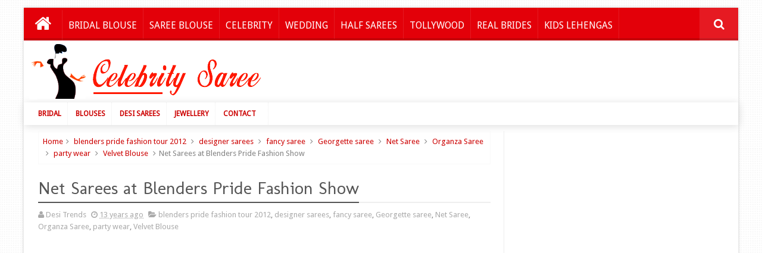

--- FILE ---
content_type: text/html; charset=utf-8
request_url: https://www.google.com/recaptcha/api2/aframe
body_size: 267
content:
<!DOCTYPE HTML><html><head><meta http-equiv="content-type" content="text/html; charset=UTF-8"></head><body><script nonce="Ni4gWWApdgVOn0cquyvUOw">/** Anti-fraud and anti-abuse applications only. See google.com/recaptcha */ try{var clients={'sodar':'https://pagead2.googlesyndication.com/pagead/sodar?'};window.addEventListener("message",function(a){try{if(a.source===window.parent){var b=JSON.parse(a.data);var c=clients[b['id']];if(c){var d=document.createElement('img');d.src=c+b['params']+'&rc='+(localStorage.getItem("rc::a")?sessionStorage.getItem("rc::b"):"");window.document.body.appendChild(d);sessionStorage.setItem("rc::e",parseInt(sessionStorage.getItem("rc::e")||0)+1);localStorage.setItem("rc::h",'1768676583979');}}}catch(b){}});window.parent.postMessage("_grecaptcha_ready", "*");}catch(b){}</script></body></html>

--- FILE ---
content_type: text/javascript; charset=UTF-8
request_url: http://www.celebritysaree.com/feeds/posts/default/-/Velvet%20Blouse?alt=json-in-script&max-results=9&callback=jQuery111007984092004477363_1768676579280&_=1768676579281
body_size: 17540
content:
// API callback
jQuery111007984092004477363_1768676579280({"version":"1.0","encoding":"UTF-8","feed":{"xmlns":"http://www.w3.org/2005/Atom","xmlns$openSearch":"http://a9.com/-/spec/opensearchrss/1.0/","xmlns$blogger":"http://schemas.google.com/blogger/2008","xmlns$georss":"http://www.georss.org/georss","xmlns$gd":"http://schemas.google.com/g/2005","xmlns$thr":"http://purl.org/syndication/thread/1.0","id":{"$t":"tag:blogger.com,1999:blog-5746729511666807268"},"updated":{"$t":"2025-12-22T08:07:57.954-05:00"},"category":[{"term":"Celebrities Sarees"},{"term":"Tollywood Sarees"},{"term":"bridal saree"},{"term":"Designer blouse"},{"term":"Designer Half Sari"},{"term":"Designer saree"},{"term":"silk traditional saree"},{"term":"Georgette saree"},{"term":"Latest half saree"},{"term":"bridal blouse designs"},{"term":"Bollywood Saree"},{"term":"Embroidery saree"},{"term":"Silk Saree"},{"term":"designer sarees"},{"term":"Quarter Sleeves Blouse"},{"term":"Sleeve Less Blouse"},{"term":"elbow length blouse"},{"term":"Embroidery Blouse"},{"term":"short sleeves blouse"},{"term":"Saree Blouse Designs"},{"term":"wedding sarees"},{"term":"Black Saree"},{"term":"Online Shopping"},{"term":"designer lehenga"},{"term":"Red Saree"},{"term":"south indian saree"},{"term":"Latest Blouse Designs"},{"term":"Pink Saree"},{"term":"Netted Saree"},{"term":"printed saree"},{"term":"Latest Designer Blouses"},{"term":"back neck blouse"},{"term":"Full Sleeves Blouse"},{"term":"White Saree"},{"term":"Blue Saree"},{"term":"Green Saree"},{"term":"half saree"},{"term":"uppada saree"},{"term":"Yellow Saree"},{"term":"traditional saree"},{"term":"shimmer saree"},{"term":"mirror work"},{"term":"Lehenga Style Saree"},{"term":"Transparent Saree"},{"term":"bridal sarees"},{"term":"Tissue Saree"},{"term":"party wear"},{"term":"silk wedding blouse"},{"term":"KANCHEEPURAM SILK SAREE"},{"term":"half and half saree"},{"term":"bridal lehenga"},{"term":"Velvet Blouse"},{"term":"stone work blouse"},{"term":"Banarasi Saree"},{"term":"mirror work blouse"},{"term":"uppada silk"},{"term":"Halter blouse"},{"term":"Dual Colour Saree"},{"term":"designer blouses for silk sarees"},{"term":"polka dots saree"},{"term":"Orange Saree"},{"term":"Puffed Sleeves Blouse"},{"term":"chiffon saree"},{"term":"kundan work"},{"term":"Brasso saree"},{"term":"Raw Silk Sari"},{"term":"backless blouse"},{"term":"Deep Neck Blouse"},{"term":"kanjivaram"},{"term":"reception saree"},{"term":"Plain saree"},{"term":"Off White Saree"},{"term":"Net Saree"},{"term":"customized blouses"},{"term":"Thread work"},{"term":"patch work saree"},{"term":"benaras saree"},{"term":"Brocade Blouse"},{"term":"light weight sarees"},{"term":"banarasi blouse"},{"term":"high neck blouse"},{"term":"maggam work blouse"},{"term":"CHIFFON"},{"term":"purple saree"},{"term":"Cap Sleeves"},{"term":"kanchi silk"},{"term":"Cut Work Blouse"},{"term":"Aashiaanya Couture"},{"term":"Floral Saree"},{"term":"bhargavi kunam"},{"term":"Saree Blouse Fashion"},{"term":"Kota Saree"},{"term":"crape saree"},{"term":"samantha"},{"term":"stylish blouse"},{"term":"Srihita Exports"},{"term":"kanjeevaram saree"},{"term":"sky blue"},{"term":"real brides sarees"},{"term":"Sony Fashions"},{"term":"bridal half saree"},{"term":"Gold Saree"},{"term":"sneha"},{"term":"Organza Saree"},{"term":"heavy work blouse"},{"term":"sangeet saree"},{"term":"silk blouse"},{"term":"Banaras Georgette saree"},{"term":"bollywood sarees"},{"term":"Silk Half Saree"},{"term":"Maroon Saree"},{"term":"zardosi work blouse"},{"term":"KAJAL AGARWAL"},{"term":"Silk Embroidery Blouse"},{"term":"Chanderi Saree"},{"term":"Sequins"},{"term":"Sexy Blouse"},{"term":"lace saree"},{"term":"brocade"},{"term":"benarasi saree"},{"term":"mugdha arts"},{"term":"tamanna"},{"term":"net half saree"},{"term":"Mustard Saree"},{"term":"Saree Designers"},{"term":"boat neck blouse"},{"term":"kanjivaram saree"},{"term":"Celebrity Blouse Designs"},{"term":"uppada silk saree"},{"term":"latest work sarees"},{"term":"sridevi"},{"term":"kanjeevaram Sarees"},{"term":"shilpa reddy"},{"term":"Wedding Sarees Blouse"},{"term":"heavy work saree"},{"term":"zardosi blouse"},{"term":"designer half sarees"},{"term":"kajal"},{"term":"sabyasachi"},{"term":"suhasini"},{"term":"Cotton saree"},{"term":"jardhosi work"},{"term":"fancy saree"},{"term":"Anushka"},{"term":"Pythani Silk Saris"},{"term":"Tusser Silk Saree"},{"term":"jayasudha"},{"term":"sunitha"},{"term":"Shreedevi"},{"term":"celebrity sarees"},{"term":"trendy"},{"term":"Bandhini Saree"},{"term":"Shriya"},{"term":"faux saree"},{"term":"chain work"},{"term":"lakshmi prasanna"},{"term":"shamili"},{"term":"rakul Preet singh"},{"term":"Kushboo"},{"term":"embroidery half sarees"},{"term":"light pink"},{"term":"shriya saran"},{"term":"Cream Saree"},{"term":"Kalamkari Work Sarees"},{"term":"Manish Malhotra"},{"term":"charmi"},{"term":"Neerus collection"},{"term":"indian saree"},{"term":"lemon yellow"},{"term":"gold work"},{"term":"Paint Saree"},{"term":"banarasi"},{"term":"Parampara Silk"},{"term":"Pocham Palli Silk Saree"},{"term":"Regina"},{"term":"SPAGHETTI STRAP BLOUSE"},{"term":"roja"},{"term":"suma"},{"term":"Richa Gangopadhyay"},{"term":"benaras half saree"},{"term":"hot"},{"term":"Crushed Saree"},{"term":"amala"},{"term":"Satin Saree"},{"term":"silver work"},{"term":"banaras netted saree"},{"term":"celebrity saree"},{"term":"Amala Paul"},{"term":"Traditional Half Saree"},{"term":"jhansi"},{"term":"kanchi pattu"},{"term":"ruffled sleeves"},{"term":"jardhosi work blouse"},{"term":"laxmi prasanna"},{"term":"yellow"},{"term":"Hema"},{"term":"Nayantara"},{"term":"Patola Silk Saree"},{"term":"radhika"},{"term":"Hot Saree"},{"term":"Sexy Saree"},{"term":"Vidya Balan"},{"term":"silk kota saree"},{"term":"tamil stars"},{"term":"Aishwarya rai"},{"term":"CMR shopping mall"},{"term":"anasuya"},{"term":"parrot green"},{"term":"stripes saree"},{"term":"velvet half saree"},{"term":"bhavana"},{"term":"handloom saree"},{"term":"Dk Aruna"},{"term":"Velvet Saree"},{"term":"crepe saree"},{"term":"praneetha"},{"term":"trisha krishnan"},{"term":"Deeksha Seth"},{"term":"Pinky Reddy"},{"term":"Sruthi Hasan"},{"term":"genelia"},{"term":"pure silk"},{"term":"red"},{"term":"sanjana"},{"term":"taapsi"},{"term":"Collar Neck Blouse"},{"term":"Kalanikethan"},{"term":"Neeta Lulla"},{"term":"Nikitha Narayan"},{"term":"Varuna Jithesh"},{"term":"floral print"},{"term":"ikkat saree"},{"term":"preeta vijaykumar"},{"term":"priyamani"},{"term":"Brasso half saree"},{"term":"Jayapradha"},{"term":"half white"},{"term":"kanchipattu"},{"term":"shilpa chakravarthy"},{"term":"Gaurang"},{"term":"Kavitha"},{"term":"micro printed saree"},{"term":"rekha"},{"term":"south indian"},{"term":"violet"},{"term":"Mrunalini rao"},{"term":"Rani Mukherjee"},{"term":"Sana"},{"term":"Srada Das"},{"term":"cut work saree"},{"term":"samudrika pattu sari"},{"term":"trisha"},{"term":"Anjali"},{"term":"Hansika"},{"term":"Paper Silk"},{"term":"beads work"},{"term":"khadi saree"},{"term":"pearls work"},{"term":"rashi khanna"},{"term":"sleeveless"},{"term":"tri color sarees"},{"term":"CELEBRITIES BRIDAL SAREE"},{"term":"Hema malini"},{"term":"Madhuri dixit"},{"term":"Mysore Silk Saree"},{"term":"Shaina NC"},{"term":"designer salwar"},{"term":"green"},{"term":"jeevitha"},{"term":"lehangastyle"},{"term":"nikesha patel"},{"term":"uppada saree blouse"},{"term":"Archana"},{"term":"Poonam Kaur"},{"term":"jute net saree"},{"term":"kalamandir"},{"term":"katrina kaif"},{"term":"lightpink saree"},{"term":"madhurima"},{"term":"pink"},{"term":"surekha"},{"term":"Pragya Jaishwal"},{"term":"Shradda Das"},{"term":"Vastrakala Pattu"},{"term":"lavanya tripati"},{"term":"priyanka chopra"},{"term":"shimmering blouse"},{"term":"shyamala"},{"term":"Sony Charista"},{"term":"celebrity wedding sarees"},{"term":"deepika padukune"},{"term":"kalamkari work blouse"},{"term":"pochampally silk saree"},{"term":"pranitha"},{"term":"ramya"},{"term":"sea green"},{"term":"simple blouse designs"},{"term":"tapsi"},{"term":"udhaya bhanu"},{"term":"Nisha Agarwal"},{"term":"Peach Saree"},{"term":"Smitha"},{"term":"anushree reddy"},{"term":"ashwini reddy"},{"term":"chanderi silk saree"},{"term":"netted"},{"term":"sree mukhi"},{"term":"tejaswini"},{"term":"Dia Mirza"},{"term":"MultiColour Saree"},{"term":"Namitha"},{"term":"TOLLYWOOD SAREE"},{"term":"crystal beads saree"},{"term":"designer chudidar"},{"term":"kangana ranauth"},{"term":"reception lehenga"},{"term":"shilpashetti"},{"term":"2011"},{"term":"3\/4th sleeves blouse"},{"term":"Celina"},{"term":"Engagement Sarees"},{"term":"Jyothika"},{"term":"SONAM KAPOOR"},{"term":"TARUN TAHILIANI"},{"term":"antique work sari"},{"term":"embriodary saree"},{"term":"keerthi suresh"},{"term":"laxmi rai"},{"term":"meena"},{"term":"orange"},{"term":"shashi vangapalli"},{"term":"shilpa shetty"},{"term":"square neck blouse designs"},{"term":"tapsee"},{"term":"Adah Sharma"},{"term":"Amby Valley bridal Week 2011"},{"term":"Diksha Panth"},{"term":"Poorna"},{"term":"bhoomika"},{"term":"bindu madhavi"},{"term":"maroon"},{"term":"mebaz collection"},{"term":"netted lehenga"},{"term":"spring work"},{"term":"tabu"},{"term":"Divya Dutta"},{"term":"Fashion Show"},{"term":"KRITI KHARBANDA"},{"term":"Kamalini Mukherjee"},{"term":"Real bride sarees"},{"term":"Sumalatha"},{"term":"Swetha Jadav"},{"term":"Vedika"},{"term":"anushka shetty"},{"term":"banaras tissue saree"},{"term":"crystal blouse"},{"term":"crystal work blouse"},{"term":"divyadarshini"},{"term":"isha chawla"},{"term":"kareena kapoor"},{"term":"manasa"},{"term":"pearl blouse"},{"term":"swathi"},{"term":"wet saree"},{"term":"Celebrity sarees at 58th film fare awards"},{"term":"Crop Top"},{"term":"Embroidery work"},{"term":"Gadwal Sari"},{"term":"Madhu Shalini"},{"term":"Ramya Krishna"},{"term":"Reshma"},{"term":"bikini blouse"},{"term":"blenders pride fashion tour 2012"},{"term":"geeta madhuri"},{"term":"multi color saree"},{"term":"net blouse"},{"term":"niloufer"},{"term":"peacock saree"},{"term":"riya sen"},{"term":"srija wedding"},{"term":"uhaa"},{"term":"vijaya nirmala"},{"term":"vitika"},{"term":"Bhandhini saree"},{"term":"Lavanya"},{"term":"Madhumitha"},{"term":"Mandira bedi"},{"term":"Nara Brahmani"},{"term":"Nitya Menon"},{"term":"Ramcharan Wedding Images"},{"term":"Shivani"},{"term":"TSR-TV9 Awards 2011 Gallery"},{"term":"Traditional silk Sarees"},{"term":"celebrity lehenga"},{"term":"gota work"},{"term":"hamsanandini"},{"term":"kajol"},{"term":"niharika Konidela"},{"term":"sangeetha"},{"term":"silk sarees"},{"term":"upasana kamineni"},{"term":"varonica reddy"},{"term":"Bipasha Basu"},{"term":"Mamata Mohan Das"},{"term":"Mirror work saree"},{"term":"Palam Silks Sarees"},{"term":"Prince Cut Saree Blouse"},{"term":"RS Brothers Sarees"},{"term":"embroidery lehenga"},{"term":"floral lehenga"},{"term":"heavy blouse."},{"term":"indian wedding saree"},{"term":"madhavi latha"},{"term":"ritu varma"},{"term":"shabana azmi"},{"term":"vasundhara"},{"term":"viranica manchu"},{"term":"Aishwarya Rajinikanth"},{"term":"Cold Cut Shoulder Blouse"},{"term":"Hari Priya"},{"term":"Hema  Malini"},{"term":"Honey"},{"term":"LAKSHMI RAI"},{"term":"Laxmi Ramakrishnan"},{"term":"Malini and Vijay"},{"term":"Meera Jasmine"},{"term":"Nikitha"},{"term":"Payal Ghosh"},{"term":"Pune Fashion Week"},{"term":"Saree Drape"},{"term":"Sarees at CPAA Charity Fashion Show"},{"term":"Shanvi"},{"term":"amishapatel"},{"term":"catherine"},{"term":"designer"},{"term":"elbow length blouse designs"},{"term":"hand work blouses"},{"term":"illeana"},{"term":"karthika"},{"term":"navyblue"},{"term":"nayanatara"},{"term":"poornima bhagyaraj"},{"term":"raashi khanna"},{"term":"rich pallu"},{"term":"sameera reddy"},{"term":"silver blouse"},{"term":"simple sarees"},{"term":"udaya bhanu"},{"term":"uppada tissue sarees"},{"term":"2010"},{"term":"Aishwarya  Rai"},{"term":"Aksha"},{"term":"Anupama"},{"term":"Anushka Sharma"},{"term":"Bengali Cotton Saree"},{"term":"Brown Saree"},{"term":"Good Will Fashion Show"},{"term":"Ileana"},{"term":"Isha Deol"},{"term":"Jaya Bachhan"},{"term":"Kavya Madhavan"},{"term":"MALAIKA ARORA"},{"term":"Neetu Chandra"},{"term":"Poonam Dhillon"},{"term":"Pragya Jaiswal"},{"term":"Rani mukarji"},{"term":"Rhine Stone Strape Blouse"},{"term":"Shree\u0026Deepthi"},{"term":"Tamannah"},{"term":"Zarine Khan"},{"term":"anupama parameshwaran"},{"term":"bare neck blouse"},{"term":"devayani"},{"term":"embriodary"},{"term":"jamdani saree"},{"term":"jwala gutta"},{"term":"peacock work"},{"term":"pragathi"},{"term":"rashmika"},{"term":"raveena tandon"},{"term":"red hot saree"},{"term":"satya paul"},{"term":"sneha reddy"},{"term":"vimala raman"},{"term":"vithika"},{"term":"wedding lehenga"},{"term":"Alekya"},{"term":"Bhagya Sri"},{"term":"Jenny Honey"},{"term":"Jr Ntr and Laxmi Pranathi wedding alubum"},{"term":"One Shoulder Blouse"},{"term":"Sabyasachi Mukherjee"},{"term":"Saranya Ponnavan"},{"term":"Sarees at Lux Cinema Awards 2011"},{"term":"Shyamala Devi"},{"term":"Sopphie Chowdary"},{"term":"Surekha Vani"},{"term":"Tashu Kaushik"},{"term":"Vandana"},{"term":"benaras blouse"},{"term":"green blouse"},{"term":"kavya singh"},{"term":"mahima chowdary"},{"term":"mangalagiri silk saree"},{"term":"navy blue"},{"term":"netted organza saree"},{"term":"pooja hegde"},{"term":"preeti zinta"},{"term":"sneha wedding saris"},{"term":"swarovski work"},{"term":"tissue silk saree"},{"term":"Aasna"},{"term":"Anu Emmanuel"},{"term":"Aparna Pillai"},{"term":"Bhairavi jaikishan"},{"term":"Bollywood Sarees IIFA 2011 Awards"},{"term":"Deeksha Hot Pics"},{"term":"Designer Lehengas"},{"term":"Isha Koppikar"},{"term":"Kamna Jethmalani"},{"term":"Kirran Kher"},{"term":"Laxmi Pranathi Saree"},{"term":"Madhulagna Das"},{"term":"Mugdha"},{"term":"Ragini Dwivedi"},{"term":"Rashmi Gautham"},{"term":"SIIMA 2012"},{"term":"Silk Work Blouse"},{"term":"Silk designer blouse"},{"term":"Sonakshi Sinha"},{"term":"Sunitha Rana"},{"term":"Supriya Sailaja"},{"term":"Transparent Sarees"},{"term":"Vidya Malwade"},{"term":"aarthi"},{"term":"annie"},{"term":"balakrishna daughter tejaswini wedding"},{"term":"black half saree"},{"term":"chamki work"},{"term":"dhupian silk blouse"},{"term":"eesha"},{"term":"jute saree"},{"term":"kareena kapoor saris"},{"term":"karthi wedding"},{"term":"kausalya"},{"term":"kota silk saree"},{"term":"krupali"},{"term":"maharani blouse"},{"term":"mango work"},{"term":"mega sleeves blouse"},{"term":"nadhiya"},{"term":"nandita"},{"term":"nivetha thomas"},{"term":"pythani half saree"},{"term":"round neck patterned"},{"term":"shriya bhupal"},{"term":"sonali bendre"},{"term":"soni agarwal"},{"term":"swetha reddy"},{"term":"Aarushi"},{"term":"Asmitha Sood"},{"term":"Big Television Awards 2011"},{"term":"Delhi Couture Week"},{"term":"Georgette Netted Saree"},{"term":"India Bridal Week"},{"term":"Kousalya"},{"term":"Lakme Fashion Week 2011"},{"term":"Lara Dutta"},{"term":"MANJARI FADNIS"},{"term":"MM Srilekha"},{"term":"Madhu Sharma"},{"term":"Maheshwari"},{"term":"Manyata Dutt"},{"term":"Masaba Designer"},{"term":"Mrinal Kulkarni"},{"term":"PRIYA ANAND"},{"term":"Prakash Raj and Poni Varma Wedding Reception"},{"term":"Priya Mani"},{"term":"Ramba"},{"term":"Sakshi Tanwar"},{"term":"Sanjana Singh"},{"term":"Shalini Pandey"},{"term":"Shamitha Shetti"},{"term":"Stripes Sarees"},{"term":"Suhani"},{"term":"Urvashi Sharma"},{"term":"ananya"},{"term":"anarkali chudidars"},{"term":"asin"},{"term":"ayesha takia"},{"term":"bhumika"},{"term":"breesah"},{"term":"checks saree"},{"term":"deepthi rajesh"},{"term":"designer half saree"},{"term":"dharmavaram saree"},{"term":"dhupian silk saree"},{"term":"gauthami"},{"term":"isha agarwal"},{"term":"karishma"},{"term":"kerala saree"},{"term":"knot blouse"},{"term":"light weight sares"},{"term":"light work saree"},{"term":"net lehenga"},{"term":"nikki galrani"},{"term":"parvathy omankuttan"},{"term":"priyanka"},{"term":"rajitha"},{"term":"rakhi sawanth"},{"term":"sada"},{"term":"shobhana"},{"term":"shoulder less blouse"},{"term":"shravya reddy"},{"term":"simran"},{"term":"sona"},{"term":"sowmya"},{"term":"super net saree"},{"term":"svkrishnareddy"},{"term":"teens half sarees"},{"term":"temple border saree"},{"term":"trisha boutique"},{"term":"wrinkle chiffon"},{"term":"Aarthi Agarwal"},{"term":"Aditi Rao Hydari"},{"term":"Amby Valley India Bridal Week"},{"term":"Catherine Tresa"},{"term":"Chandana Brothers"},{"term":"Crop Tops"},{"term":"Deepshika"},{"term":"Diksha"},{"term":"Farah Khan"},{"term":"Hebah Patel"},{"term":"Janhvi Kapoor"},{"term":"Jayavani"},{"term":"Juhi Chawla"},{"term":"Jyothi"},{"term":"Lakme Fashion Week"},{"term":"Manjula"},{"term":"Mehreen Pirzada"},{"term":"Monal Gajjar"},{"term":"Nishika Lulla"},{"term":"Payal Rohatagi"},{"term":"Pia Bajpai"},{"term":"Ranjani"},{"term":"Raveen Tandon"},{"term":"Rituparna"},{"term":"Rocky S"},{"term":"Sanchitha Padukune"},{"term":"Silk"},{"term":"Simran Kaur"},{"term":"Smita Thakery"},{"term":"Soha Ali Khan"},{"term":"Sonali Kulkarni"},{"term":"Sri Divya"},{"term":"Suja Varunee"},{"term":"Susmita Sen"},{"term":"Tanushree Dutta"},{"term":"Veena Malik"},{"term":"Vishaka Singh"},{"term":"Vivek Oberoi and Priyanka Wedding Reception"},{"term":"anitha chowdary"},{"term":"ashwini"},{"term":"bina mehta"},{"term":"boutique sarees"},{"term":"celebrities"},{"term":"chinmayi"},{"term":"glitter blouse"},{"term":"harika"},{"term":"imrankhan"},{"term":"indian dresses"},{"term":"jahnavi"},{"term":"kirron kher"},{"term":"neha deshpande"},{"term":"netted designer lehenga"},{"term":"parvathi melton"},{"term":"priyankachopra"},{"term":"ramya nambisham"},{"term":"ritu biradar"},{"term":"santhosham cinema awards."},{"term":"saranya mohan"},{"term":"shailaja reddy"},{"term":"shree mukhi"},{"term":"sico saree"},{"term":"sreemukhi"},{"term":"tollywood actress"},{"term":"white"},{"term":"window blouse"},{"term":"Aditi Agarwal"},{"term":"Ambica Hanuma and Lavanya Wedding Reception"},{"term":"Ameeksha pawar"},{"term":"Amrita Mishra"},{"term":"Andrea Jeremiah"},{"term":"Anitha"},{"term":"Bhanu Sri Mehra"},{"term":"Biyanka Desai"},{"term":"CHIKANKARI WORK"},{"term":"Celina Jaitley"},{"term":"Coimbatore Cotton"},{"term":"Deisgner chudidar"},{"term":"Dr Shefali Wedding"},{"term":"GVk's grand daughter Mallika and Siddhartha Reddy Wedding Event"},{"term":"Ganesh Hegde Reception Gallery"},{"term":"Gaurang Shah"},{"term":"IIJW 2011"},{"term":"Idea film fare awards"},{"term":"Isha Talwar"},{"term":"KEERTHI"},{"term":"Kalyani"},{"term":"Kiran Rao"},{"term":"Kushi"},{"term":"Lara"},{"term":"Laser Saree"},{"term":"Lizy"},{"term":"Malavika"},{"term":"Mehrene Kaur"},{"term":"Minisha Lambha"},{"term":"Mona Singh"},{"term":"Monika"},{"term":"Nagma"},{"term":"Namrata Shirodkar"},{"term":"Navya Nair"},{"term":"Neha"},{"term":"Nirmala"},{"term":"PALLAVI JAIKISHAN"},{"term":"Pooja"},{"term":"Pooja Gandhi"},{"term":"Preethi Jinganiya"},{"term":"Prudhvi Raj and Supriya Menon Wedding reception"},{"term":"Queenie Dhody"},{"term":"Rajeshwari Sachdev"},{"term":"Revathi"},{"term":"Rima kallingal"},{"term":"Sanghavi"},{"term":"Sarees at Selva Raghavan Wedding"},{"term":"Sharmila Tagore"},{"term":"Shilpa Shetty Wedding Sarees"},{"term":"Shubhra Ayyappa"},{"term":"Shyamal Bhoomika"},{"term":"Sneha Ullal"},{"term":"Sonal Chauhan"},{"term":"Soumya"},{"term":"Sradda Kapoor"},{"term":"Sri Mukhi"},{"term":"Sruti Hussain"},{"term":"Sunayana Shetti"},{"term":"Tisca Chopra"},{"term":"Urmila Matondkar"},{"term":"Wedding blouse designs"},{"term":"Yuktha Mukhi"},{"term":"allu arjun"},{"term":"anita dongre"},{"term":"aqua blue saree"},{"term":"bailu silk saree"},{"term":"bhama"},{"term":"bollywood fashion show"},{"term":"chaitra"},{"term":"chennai shopping mall"},{"term":"chettinadu saree"},{"term":"cutch work"},{"term":"designer ghagras"},{"term":"designer lehanga"},{"term":"dhanshika"},{"term":"elbow length sleeves"},{"term":"geetanjali"},{"term":"glass work"},{"term":"glitter saree"},{"term":"gold blouse"},{"term":"halfsaree"},{"term":"imrankhan wedding reception"},{"term":"jr ntr engagement gallery"},{"term":"kalanjali saree"},{"term":"kashmir silk saree"},{"term":"kasthuri"},{"term":"khenisha"},{"term":"lime yellow saree"},{"term":"mahathi"},{"term":"masakali saree"},{"term":"nabha natesh"},{"term":"nazia"},{"term":"nikitha reddy"},{"term":"nirmala devi"},{"term":"nirosha"},{"term":"poonam bajva"},{"term":"pot neck blouse"},{"term":"printed blouse"},{"term":"priya atlee"},{"term":"raima sen"},{"term":"ritu"},{"term":"royal blue"},{"term":"ruby collection"},{"term":"salwar neck designs"},{"term":"saree blouse patterns"},{"term":"satya krishnan"},{"term":"shalini"},{"term":"shimmer blouse"},{"term":"snehareddy engagement"},{"term":"srilekha"},{"term":"stardust awards"},{"term":"vani kapoor"},{"term":"veda"},{"term":"vibha natrajan"},{"term":"wedding silk saree"},{"term":"womens world"},{"term":"ALLU ARJUN SANGEETH FUNCTION"},{"term":"Akankasha"},{"term":"Akhil akkineni engagement"},{"term":"Allu Arjun and Snehareddy Engagement Party"},{"term":"Allu arjun and Snehareddy wedding gallery"},{"term":"Anchal"},{"term":"Animal Print Saree"},{"term":"Anusha"},{"term":"Aparna Pillai Wedding Saree"},{"term":"Aruna Irani"},{"term":"Asheeka"},{"term":"Bhavya"},{"term":"Bhavya Sri"},{"term":"Brahmani"},{"term":"Bridal lehengas"},{"term":"Dadasaheb Phalke Awards Function"},{"term":"Deepthi Batnagar"},{"term":"Divya Nagesh"},{"term":"Divya Singh"},{"term":"Divyanka Tripati"},{"term":"Gayatri"},{"term":"Geeta Basra"},{"term":"Gowthami"},{"term":"Gracy Singh"},{"term":"Hansika Motwani"},{"term":"JJ VALAYA"},{"term":"Jiah kahn"},{"term":"Karishma Tanna"},{"term":"Khelein Hum Jee Jaan Sey Premire"},{"term":"Kim Sharma"},{"term":"Komal Jha"},{"term":"Lehenga Saree"},{"term":"Madalasa Sharma"},{"term":"Madhu Bala"},{"term":"Maheka Mirpuri"},{"term":"Manisha Koirala"},{"term":"Manisha Yadhav"},{"term":"Mayuri"},{"term":"Meghana Raj"},{"term":"Neha Dhupia"},{"term":"Oviya"},{"term":"Pakistani Bridal Sarees"},{"term":"Payal Shingal"},{"term":"Pooja Kumar"},{"term":"Priya Anduluri"},{"term":"Priyanka Rao"},{"term":"Rageshwari"},{"term":"Ragini Kanna"},{"term":"Ramya Sri"},{"term":"Ranjitha"},{"term":"Rashi"},{"term":"Ratan Rajput"},{"term":"Reema Kallingal"},{"term":"Renu Desai"},{"term":"Richa Panai"},{"term":"Saira Banu"},{"term":"Sania Mirza"},{"term":"Sarees at Ratan Rajput Mehendhi Ceremony"},{"term":"Shama Sikinder"},{"term":"Sitha"},{"term":"Sonia"},{"term":"Sowmya Sukumar"},{"term":"Sradda Arya"},{"term":"Sravanthi"},{"term":"Sreedevi"},{"term":"Srija Fashion Showroom"},{"term":"Sudha Raghunathan"},{"term":"Sunaina"},{"term":"Sunita"},{"term":"Udita Goswamy"},{"term":"Upasana wedding Saree"},{"term":"Vijay Awards 2011"},{"term":"Vijaya Shanthi"},{"term":"Yamini Bhaskar"},{"term":"Yashu Mashetty"},{"term":"Zarina Wahab"},{"term":"aaliya"},{"term":"amrita rao"},{"term":"amrith arora"},{"term":"andrea"},{"term":"anitha dongre"},{"term":"anitha reddy"},{"term":"anu smriti"},{"term":"anukruthi"},{"term":"avanthika"},{"term":"avantika"},{"term":"bindhu madhavi"},{"term":"brasso chips"},{"term":"broked saree"},{"term":"chiranjeevi"},{"term":"deepthi shree"},{"term":"dharamavaram saree"},{"term":"dharmika rao"},{"term":"fancy blouse designs"},{"term":"feather work"},{"term":"full blouse"},{"term":"golden threads"},{"term":"gowri munjal"},{"term":"jamdhani saree"},{"term":"kashmira"},{"term":"kollam pattu"},{"term":"kora silk saree"},{"term":"kunika"},{"term":"latest lehenga"},{"term":"laxmi manchu"},{"term":"mamata tulluri"},{"term":"manali rathod"},{"term":"manjari"},{"term":"manjusha"},{"term":"marooncolor"},{"term":"meenakshi dixit"},{"term":"mithran wedding reception"},{"term":"mounika"},{"term":"neelam upadhyay"},{"term":"padmini kolhapure"},{"term":"parsi work"},{"term":"poonam kour"},{"term":"priya"},{"term":"ritu bharmecha"},{"term":"saloni"},{"term":"sana khan"},{"term":"sandeepthi"},{"term":"saritha"},{"term":"shantanu nikhil"},{"term":"shashi vangpalli"},{"term":"sheena shahabadi"},{"term":"shradda kapoor"},{"term":"simrath juneja"},{"term":"sravana bhargavi"},{"term":"suma kanakala"},{"term":"wet blouse"},{"term":"APSARA AWARDS"},{"term":"Aanchal Kumar"},{"term":"Aarthi Surendranth"},{"term":"Aarti Chabria"},{"term":"Aashi Tukur"},{"term":"Abu Jani Sandeep Khosla"},{"term":"Adaa Khan"},{"term":"Aditi Govitrikar"},{"term":"Alka yagnik"},{"term":"Amani"},{"term":"Ammu"},{"term":"Anamika Khanna"},{"term":"Anitha Lokhande"},{"term":"Anuhya"},{"term":"Anukriti Sharma"},{"term":"Aparna Sen"},{"term":"Asha Shaini"},{"term":"Barbie Chopra"},{"term":"Barkha Bisht"},{"term":"Belt Model Saree"},{"term":"Bhuvaneshwari"},{"term":"Charme Kaur"},{"term":"Deepa"},{"term":"Divya Parameshwaran"},{"term":"Diwali"},{"term":"Gayatri Joshi"},{"term":"Geeta Reddy"},{"term":"Gouthami"},{"term":"Gowri Khan"},{"term":"Gul Panag"},{"term":"Haasika"},{"term":"Harathi Honey"},{"term":"Hyd Patny Centre Fashion Show Gallery"},{"term":"Hyderabad Fashion Week 2011"},{"term":"Ishara"},{"term":"Jashveer kaur"},{"term":"Jaya Chitra"},{"term":"Juhi Pharmar"},{"term":"Jyothi Sethi"},{"term":"Kajal Agarwal Hot Pics"},{"term":"Kanchan Adhikari"},{"term":"Katherine"},{"term":"Kausha"},{"term":"Kavitha Koushik"},{"term":"Kids ghagra"},{"term":"Kiran Sippi"},{"term":"Kundan work blouse designs"},{"term":"Lakhsmi manchu"},{"term":"Lakshmi Gopalaswamy"},{"term":"Leena Mogre"},{"term":"Mahie Gill"},{"term":"Mallika Sherawat"},{"term":"Mallu Actress"},{"term":"Meenakshi"},{"term":"Meera Chopra"},{"term":"Meghana Naidu"},{"term":"Milana"},{"term":"Mrinalini Sharma"},{"term":"Mrudula"},{"term":"Mukesh goud daughter marrige"},{"term":"Mumaith Khan"},{"term":"Muskhan Mehani"},{"term":"Na Ann Iss Ladoo On the Sets"},{"term":"Nadheesha"},{"term":"Nandana Sen"},{"term":"Nandita Das"},{"term":"Nanditha Das"},{"term":"Natasha"},{"term":"Neelam"},{"term":"Neeta Ambani"},{"term":"Nikisha"},{"term":"Niranjana"},{"term":"Nisha Sagar"},{"term":"Nisha Shah"},{"term":"Nivita"},{"term":"PV Sindhu"},{"term":"Padmini"},{"term":"Parvesh Jai"},{"term":"Poni Varma"},{"term":"Pooja Bedi"},{"term":"Pooja Bose"},{"term":"Poonam Sinha"},{"term":"Prabha"},{"term":"Prachi Desai"},{"term":"Pragya"},{"term":"Pratista"},{"term":"Priyadarshini"},{"term":"Priyanka Chaudhary"},{"term":"Purandeshwari"},{"term":"RITIKA"},{"term":"Radha Ravi Son Wedding Reception Gallery"},{"term":"Raj Tv Family Wedding Reception"},{"term":"Rajshree Takur"},{"term":"Ranjani Wedding Saree"},{"term":"Reema Sen"},{"term":"Rine Stone Strap Saree Blouse"},{"term":"Rohini"},{"term":"Rohith Verma"},{"term":"Roshini"},{"term":"Roshini Chopra"},{"term":"Rucha Gujarathi"},{"term":"SNAF SAREE"},{"term":"Sailaja Kiran"},{"term":"Samantha Naga chaitanya wedding"},{"term":"Sambhavi"},{"term":"Samvritha Sunil"},{"term":"Sangeeta Bijalni"},{"term":"Sarah Jane"},{"term":"Saranya Nag"},{"term":"Sareh Jane Dias"},{"term":"Sayantani"},{"term":"Shambavi"},{"term":"Shreya Goshal"},{"term":"Sindhu Tulani"},{"term":"Sohipe choudhary"},{"term":"Sonarika"},{"term":"Soudhamini"},{"term":"South India Shopping Mall"},{"term":"Sravanthi Chukkapalli"},{"term":"Star Screen Awards Gallery"},{"term":"Suganya"},{"term":"Suja"},{"term":"Sunanda Pushkar"},{"term":"Supriya Pilgaonkar"},{"term":"Surabhi"},{"term":"Sushma Reddy"},{"term":"Susmitha Sen"},{"term":"Suza"},{"term":"Swapna Dutta"},{"term":"Swetha Basu Prasad"},{"term":"Tejaswi Madiwada"},{"term":"Tulasi"},{"term":"Tulip Joshi"},{"term":"Usha Utup"},{"term":"VIKRAM PHADNI"},{"term":"Vandana menon"},{"term":"Varsha Ashwathy"},{"term":"Vidhisha"},{"term":"Vikasha Singh"},{"term":"Vyjayanthi Mala"},{"term":"Zoa Marani"},{"term":"ahana deol"},{"term":"aishwarya"},{"term":"akanksha"},{"term":"akhila kishore"},{"term":"akshaya"},{"term":"ami jackson"},{"term":"amita rao"},{"term":"anjala javeri"},{"term":"anjana"},{"term":"anjana sukhani"},{"term":"archana kochhar"},{"term":"art saree"},{"term":"avika gor"},{"term":"baby pink"},{"term":"bhanupriya"},{"term":"bhargavi"},{"term":"big border saree"},{"term":"bollywood dresses"},{"term":"darshita"},{"term":"dhoti style saree"},{"term":"disha pandey"},{"term":"divya spandana"},{"term":"easter noronha"},{"term":"embroidary"},{"term":"gopichand wedding reception"},{"term":"gowrimunjal"},{"term":"green chudidar"},{"term":"gujri work sarees"},{"term":"himaja"},{"term":"huge work blouse"},{"term":"isha"},{"term":"isha ranganath"},{"term":"janani iyer"},{"term":"jayanthi reddy"},{"term":"jayathi guha"},{"term":"jewel work blouse"},{"term":"kajol..designer sarees"},{"term":"kanchi pattu saree"},{"term":"kangana ranaut"},{"term":"kanishka"},{"term":"kavita"},{"term":"kavya kumar"},{"term":"kinnera"},{"term":"lakshmi"},{"term":"lasya"},{"term":"latest"},{"term":"latha rajinikanth"},{"term":"lines saree"},{"term":"maa star night"},{"term":"malai silk sarees"},{"term":"malaika"},{"term":"mallaika"},{"term":"manjula rathode"},{"term":"meena work"},{"term":"moni agarwal"},{"term":"mounika reddy"},{"term":"nadiya"},{"term":"nakshatra"},{"term":"nandita raj"},{"term":"neelima"},{"term":"neelima rani"},{"term":"net duppatta"},{"term":"nidhi agarwal"},{"term":"nikasha"},{"term":"nivetha pethuraj"},{"term":"nivisha"},{"term":"parinidhi"},{"term":"parnika"},{"term":"parul yadhav"},{"term":"pastel color saree"},{"term":"pooja jhaveri"},{"term":"poonam bajwa"},{"term":"pragati"},{"term":"printed half saree"},{"term":"rachana maurya"},{"term":"radhika kumaraswamy"},{"term":"radhika pandit"},{"term":"rakshita"},{"term":"reshmi"},{"term":"rich work saree"},{"term":"rima sen"},{"term":"screen printed saree"},{"term":"shalu chourasia"},{"term":"shamitha shetty"},{"term":"shanthanu and nikhil"},{"term":"sharada"},{"term":"sheeba"},{"term":"shilpi sharma"},{"term":"shivatmika"},{"term":"shriya reddy"},{"term":"shruti"},{"term":"silk designer saree"},{"term":"silk half sarees"},{"term":"singer"},{"term":"singer malavika"},{"term":"siya gautham"},{"term":"sonakshi singh rawat"},{"term":"sonia chowdary"},{"term":"sopie"},{"term":"soundhrya rajinikanth"},{"term":"sukanya"},{"term":"surveen"},{"term":"suzzanne"},{"term":"swathi deekshith"},{"term":"swetha"},{"term":"swetha Jhadav"},{"term":"synthetic saree"},{"term":"tanusha"},{"term":"tanya"},{"term":"tejaswini madivada"},{"term":"tollywood"},{"term":"usha"},{"term":"varsha pandey"},{"term":"varshini Sonderajan"},{"term":"venkatagiri saree"},{"term":"vijaya Laxmi"},{"term":"viscose saree"},{"term":"vishnu priya"},{"term":"voiletcolor"},{"term":"white half saree"},{"term":"work saree"},{"term":"yamini"},{"term":"010"},{"term":"6 yard sarees"},{"term":"ANR Photo Exhibition"},{"term":"Aanaka"},{"term":"Aarthi Chabria"},{"term":"Abhinaya"},{"term":"Adithi Sharma"},{"term":"Agiti Govitrikar"},{"term":"Aishchika"},{"term":"Akriti Mistry"},{"term":"Alesia Raut"},{"term":"Allu arjun and Snehareddy wedding reception party"},{"term":"Always Kabhi Kabhi Movie Premiere"},{"term":"Amar Upadhyay Wife"},{"term":"Amrita Gowri"},{"term":"Amruta Subhash"},{"term":"Anaswara"},{"term":"Anjali Lavania"},{"term":"Anjana Haridas"},{"term":"Anjori"},{"term":"Ankitha Srivastav"},{"term":"Anu Smruthi"},{"term":"Anu shetty"},{"term":"Anuradha Paudwai"},{"term":"Anusha Dandekar"},{"term":"Anusree"},{"term":"Apara Mehta"},{"term":"Apoorva Agnihotri"},{"term":"Apsara"},{"term":"Arnia Shop"},{"term":"Asha Kumari"},{"term":"Ashwin Shekar and Sruthi Engagement Gallery"},{"term":"Asif Shah"},{"term":"B Saroja Devi"},{"term":"BRIDAL ASIA"},{"term":"Babilona"},{"term":"Bala Amritha"},{"term":"Bala Krishna Younger Daughter"},{"term":"Bavya"},{"term":"Bella"},{"term":"Bharathi"},{"term":"Bhavana Paani"},{"term":"Bindu Barbie"},{"term":"Bommu Lakshmi"},{"term":"Celebrities at Mayor Karthika Reddy Brothers Son B'day Event"},{"term":"Charmee Kaur"},{"term":"Chayashree"},{"term":"Chiry"},{"term":"Chitkabrey Movie first Look Launch Gallery"},{"term":"Chitra Lekha"},{"term":"Claudia Ciesla"},{"term":"Cut work blouse designs"},{"term":"DEBARUN"},{"term":"Daksha"},{"term":"Dal Jeet"},{"term":"Daljeet Kaur"},{"term":"Deepshika Bhagnani"},{"term":"Deepti Sati"},{"term":"Deisgner Lehenga"},{"term":"Deisgner Lehengas"},{"term":"Devadarshini"},{"term":"Dhanya Gutta"},{"term":"Dhyana"},{"term":"Diana Hayden"},{"term":"Diksha Wakani"},{"term":"Dimple Chopade"},{"term":"Dimple Kapadia"},{"term":"Dipika Pallical wedding"},{"term":"Divya Dwivedi"},{"term":"Divya Koshla"},{"term":"Divya Nageshwari"},{"term":"Divya Rao"},{"term":"Doti Sarees"},{"term":"Eesha Kansara"},{"term":"Ektha"},{"term":"Ektha Kapoor"},{"term":"Esha Gupta"},{"term":"Esther Noronha"},{"term":"FCCI awards function"},{"term":"FHM Photo Shoot"},{"term":"Farzana"},{"term":"Freida"},{"term":"Gabriella"},{"term":"Geeta Kapoor"},{"term":"Gehana Vasist"},{"term":"Ghazai"},{"term":"Ghicha Silk"},{"term":"Gopika"},{"term":"Gouri Khan"},{"term":"HDIL India Couture Week"},{"term":"Haleen kaur"},{"term":"Hari Teja"},{"term":"Harini"},{"term":"Haritha"},{"term":"Hebha Patel"},{"term":"Hemanthini"},{"term":"Hina Khan"},{"term":"IIFA 2010"},{"term":"IIJG 2011"},{"term":"India Fashion Forum"},{"term":"Indira"},{"term":"Indira devi"},{"term":"Indo-Western look"},{"term":"Irvashi Sharma"},{"term":"Ishita Dutta"},{"term":"Jashn Fashion Show"},{"term":"Jaya Bachchan in White Sari at Khelein Hum Jee Jaan Se ... LinkWithin Asha Saini"},{"term":"Jaya Lakshmi"},{"term":"Jesse Randhawa"},{"term":"Juhi Parmar"},{"term":"Jyotsna Tiwari"},{"term":"Kahkshan Patel"},{"term":"Kajal Yadhav"},{"term":"Kalpika"},{"term":"Kalyana kanchi"},{"term":"Kamalika Guha Takurtha"},{"term":"Kanishta Dhankar"},{"term":"Karishma Shah"},{"term":"Kashmira Shah"},{"term":"Kaveri Jha"},{"term":"Kavya M Shetty"},{"term":"Kesha Khambati"},{"term":"Kishore Sahane"},{"term":"Kishwar Merchant"},{"term":"Kratee"},{"term":"Krishika Lulla"},{"term":"Laila Khan"},{"term":"Laila Khan and Farhan Wedding Gallery"},{"term":"Lakshmi jayaraj"},{"term":"Lataa Saberwal"},{"term":"Latest saree blouse designs"},{"term":"Laya"},{"term":"Lehenga style sprees"},{"term":"LinkWithin Bollywood Sarees"},{"term":"Lovely Noronha"},{"term":"Lucky Morani"},{"term":"Madhavy"},{"term":"Mahi Gill"},{"term":"Manasi"},{"term":"Manchu Manoj Wedding"},{"term":"Manju Bhargavi"},{"term":"Mannara Chopra"},{"term":"Manochitra"},{"term":"Maria Goretti"},{"term":"Maya Rao"},{"term":"Meghna Malik"},{"term":"Meghna Sundar"},{"term":"Mini Mathur"},{"term":"Mis Sweden"},{"term":"Misra"},{"term":"Mita Vashisht"},{"term":"Moena Singh"},{"term":"Monica Bedi"},{"term":"Mouna Bhat"},{"term":"Mouni Roy"},{"term":"Mrs Koushik Serial"},{"term":"Muskan Mehaani"},{"term":"Nandini Rai"},{"term":"Nandita Mahatani"},{"term":"Nannapaneni Rajakumari"},{"term":"Naomi Campbell"},{"term":"Narayanpet Sarees"},{"term":"Nargis"},{"term":"Narmadha"},{"term":"Navya Shree"},{"term":"Nazi"},{"term":"Naziya Khan"},{"term":"Neeta"},{"term":"Neha Dalvi"},{"term":"Netra Raghunathan"},{"term":"Nidhi Nautial"},{"term":"Nikita"},{"term":"Nikitha Anand"},{"term":"Nilofer"},{"term":"Nisha Shetty"},{"term":"Nishanthi"},{"term":"Nithya Shetty"},{"term":"Nithya Sree"},{"term":"Nupur"},{"term":"Nupur Kanoi"},{"term":"Padma Lakshmi"},{"term":"Pallavi Walia"},{"term":"Panchi Bora"},{"term":"Parthiban daughter wedding"},{"term":"Parul Chauhan"},{"term":"Parvathy Menon"},{"term":"Parves"},{"term":"Payal Nair"},{"term":"Payal Rohtagi"},{"term":"Perizaad kolah"},{"term":"Pia Bajpal"},{"term":"Pinkdress"},{"term":"Plain saree | Links to this post"},{"term":"Pleated blouse"},{"term":"Pooja Batra"},{"term":"Pooja Bhatt"},{"term":"Pooja Chopra"},{"term":"Pooja sree"},{"term":"Poornima Indrajith"},{"term":"Prakhya"},{"term":"Pranali kanyaraj"},{"term":"Pratichi Misra"},{"term":"Pratyusha Banerjee"},{"term":"Praveena"},{"term":"Preeti Mathews"},{"term":"Preeti S Kapoor"},{"term":"Priya Ahuja"},{"term":"Priya Arya"},{"term":"Priya Ninawe"},{"term":"Priya nanduluri"},{"term":"Priyanka Kothari"},{"term":"Priyanka Thiwari"},{"term":"Priyanka Upendra"},{"term":"Puri Jagannath's Daughter Half Saree Event"},{"term":"Rahul preet Singh"},{"term":"Rajini"},{"term":"Raksha"},{"term":"Rakshanda Khan"},{"term":"Ram Leela Blouse"},{"term":"Ramaya Gavvalatha"},{"term":"Rashi Singh"},{"term":"Rasi Narasimha Rao Daughter Wedding"},{"term":"Rathna"},{"term":"Rati Agnihotri"},{"term":"Reeti Arneja"},{"term":"Retail Jeweller India Awards"},{"term":"Richa"},{"term":"Richa Singh"},{"term":"Rimmi sen"},{"term":"Rina dhaka"},{"term":"Ritu Bradar"},{"term":"Rohit Bal"},{"term":"Roopa Manjari"},{"term":"Roshika"},{"term":"Roshini Prakash"},{"term":"Rubhina Dilaik"},{"term":"Ruhani Sharma"},{"term":"Rukhsar Rehman"},{"term":"Ruthika"},{"term":"Rutuja"},{"term":"Saba"},{"term":"Sagar Tenali"},{"term":"Sahana"},{"term":"Sahara India Sports Awards"},{"term":"Sahara India Sports Awards  |"},{"term":"Sai Akshata"},{"term":"Sailaja Reddy"},{"term":"Sakshi Chowdary"},{"term":"Sakshi Tyagi"},{"term":"Sana Oberai"},{"term":"Sanam Shetty"},{"term":"Sandra Jose"},{"term":"Sangeetha Kamath"},{"term":"Sania nehwal"},{"term":"Sanjana Naidu"},{"term":"Sanjeeda Sheik"},{"term":"Sanyathara"},{"term":"Sara Sharma"},{"term":"Satvi Lingala"},{"term":"Saurabh Vanzara"},{"term":"Schauna Chuhan"},{"term":"Seema Khan"},{"term":"Seematapakai Celebrations"},{"term":"Shabhanai Mukherjee"},{"term":"Shafna"},{"term":"Shakila"},{"term":"Shalini Kandukuri"},{"term":"Shamna kasim"},{"term":"Sharbhani Mukherjee"},{"term":"Shashikanth Naidu"},{"term":"Shazahn Padamsee"},{"term":"Shefali Sharma"},{"term":"Shenaz Treasurywala"},{"term":"Sherin Zahia"},{"term":"Shilpa Sakalani"},{"term":"Shimmer Sarees"},{"term":"Shloka Mehta"},{"term":"Shobha De"},{"term":"Shobita"},{"term":"Shruti Haasan"},{"term":"Siddhie Mhambre"},{"term":"Siddika Sharma"},{"term":"Sidhie"},{"term":"Sijarose"},{"term":"Simone Singh"},{"term":"Simran Guptha"},{"term":"Sindhura"},{"term":"Single Side Work Blouses"},{"term":"Sita Narayan"},{"term":"Smitha Bansal"},{"term":"Smitha Thakery"},{"term":"Smriti"},{"term":"Sonia Birje"},{"term":"Sony"},{"term":"Soundharya Rajinikanth"},{"term":"Spring work blouse designs"},{"term":"Sravani"},{"term":"Sree vani"},{"term":"Sreya Surendran"},{"term":"Sri Devika"},{"term":"Sri Sudha"},{"term":"Srihita Exports Vynam"},{"term":"Sriji"},{"term":"Srilaxmi"},{"term":"Sriya Reddy"},{"term":"Sruti"},{"term":"Suchita"},{"term":"Sufi Sayyed"},{"term":"Suneetha"},{"term":"Sunita Gowarikar"},{"term":"Supriya Menon"},{"term":"Surabhi Bhansali"},{"term":"Sushma Raj"},{"term":"Sushmita Mukherjee"},{"term":"Swapna and Seema Collection"},{"term":"Swasthika"},{"term":"Swasti Semwal"},{"term":"Swathi Dixit"},{"term":"Swathi verma"},{"term":"Sweta Thalpade"},{"term":"Swetha Bharadwaj"},{"term":"Swetha Mohan"},{"term":"Tanjavuri Silk Saree"},{"term":"Tanjore Silk Saree"},{"term":"Tanu Roy"},{"term":"Tanuja"},{"term":"Tanvi"},{"term":"Tara Chowdary"},{"term":"Tara Sharama"},{"term":"Tasser Saree"},{"term":"Teal Saree"},{"term":"Tie and dye saree"},{"term":"Tnusha"},{"term":"Uday Kiran Wife"},{"term":"Udhaya Tara"},{"term":"Ujjwala Raut"},{"term":"Uma Padmanabhan"},{"term":"Vaidegi"},{"term":"Vaishnavi Dhanraj"},{"term":"Vani Rao"},{"term":"Varun Bhal"},{"term":"Vedhika"},{"term":"Vida Samadzai"},{"term":"Viji Chandrashekar"},{"term":"Vindhya"},{"term":"Vrinda Rai"},{"term":"Vrushali"},{"term":"Wills India Fashion Week 2011"},{"term":"Y Vijaya"},{"term":"Yami Bhaskar"},{"term":"Yuvika Chowdary"},{"term":"Zarah Shah"},{"term":"Zarine"},{"term":"aditi singh"},{"term":"ahana"},{"term":"akshara"},{"term":"akshara hasan"},{"term":"alankrita"},{"term":"amirkhan"},{"term":"amrutha"},{"term":"anajana"},{"term":"angana rai"},{"term":"angana rao"},{"term":"anisha ambrose"},{"term":"anjali abroi"},{"term":"anjali devi"},{"term":"anjali rao"},{"term":"anjana menon"},{"term":"anjana sowmya"},{"term":"anju modi"},{"term":"anu priya"},{"term":"anuhya reddy"},{"term":"anupam"},{"term":"anupama varma"},{"term":"aparna bajpai"},{"term":"aparna nair"},{"term":"apoorva rao"},{"term":"archana kavi"},{"term":"arpita khan"},{"term":"arpita mehta"},{"term":"arundhati"},{"term":"ashna"},{"term":"asmita sood"},{"term":"aswathy"},{"term":"aswini"},{"term":"athmiya"},{"term":"avika"},{"term":"ayesha"},{"term":"banaras duppatta"},{"term":"beige saree"},{"term":"benaras jute net saree"},{"term":"benaras tissue saree"},{"term":"bhanu"},{"term":"bhanu sri"},{"term":"bindu"},{"term":"bollywood actress"},{"term":"boutique"},{"term":"brown"},{"term":"bruna abdullah"},{"term":"brundavanam"},{"term":"butter fly sari"},{"term":"cardian work"},{"term":"celebrities s"},{"term":"celebrities sarees bridal saree"},{"term":"chandini"},{"term":"chandini chowdary"},{"term":"charulatha"},{"term":"chattisgarh sailk"},{"term":"chattisgarh silk"},{"term":"chips saree"},{"term":"chudidar"},{"term":"cold cut sleeves blouse"},{"term":"crew neck blouse"},{"term":"danya balakrishnan"},{"term":"deepali"},{"term":"deepu"},{"term":"deigned half saree"},{"term":"designer suit"},{"term":"dhansika"},{"term":"dhanya"},{"term":"diamond blouse"},{"term":"disco shanthi"},{"term":"doti style saree"},{"term":"eesha rebba"},{"term":"embridory"},{"term":"embriodary blouse"},{"term":"gayatri bhargavi"},{"term":"gayatri raghuram"},{"term":"geethika kanumilli"},{"term":"geo"},{"term":"gicha silk"},{"term":"golden saree"},{"term":"google saree"},{"term":"gowrikrithik"},{"term":"green net saree"},{"term":"guicci saree"},{"term":"hasini"},{"term":"heavy border sarees"},{"term":"hollywood"},{"term":"ikat saree"},{"term":"imran khan wedding reception"},{"term":"indraja"},{"term":"janani"},{"term":"jaya"},{"term":"jayaharika"},{"term":"jayanthi raju"},{"term":"jayaprabha"},{"term":"jersey saree"},{"term":"jiah khan"},{"term":"jiya khan"},{"term":"jute kota saree"},{"term":"jyotsna"},{"term":"kakshan patel"},{"term":"kalamandir beauty"},{"term":"kalkunj showroom"},{"term":"kanchana"},{"term":"kanjeevaram silk saree"},{"term":"kanjiv"},{"term":"karthika mahadev"},{"term":"kashish half sarees"},{"term":"kavitha Krishnamurthy"},{"term":"kaykassan Patel"},{"term":"kazana jewellery"},{"term":"kidschudidar"},{"term":"kimaya"},{"term":"konkana sen"},{"term":"kota sarees"},{"term":"krishnaveni"},{"term":"kriti sanon"},{"term":"kundan choker"},{"term":"kunkum"},{"term":"kuppadam pattu saree"},{"term":"laila motwani"},{"term":"lakme"},{"term":"lakshmi menon"},{"term":"lakshmi nair"},{"term":"lakshmika"},{"term":"latha rao"},{"term":"lehenga choli"},{"term":"lehenge style"},{"term":"lenin cotton saree"},{"term":"lisa-ray"},{"term":"lucknow printed"},{"term":"lucky sharma"},{"term":"maasi"},{"term":"maheep kapoor"},{"term":"malavika nar"},{"term":"mallika"},{"term":"mallika kapoor"},{"term":"mallika reddy"},{"term":"mamatha"},{"term":"manasi joshi roy"},{"term":"manasvi mamgai"},{"term":"manchu manoj engagement"},{"term":"manchu vishnu wedding"},{"term":"mandy takhar"},{"term":"meera nandan"},{"term":"mehak"},{"term":"mithuna"},{"term":"model"},{"term":"monica"},{"term":"mythri"},{"term":"mythriya"},{"term":"nandhiya"},{"term":"nandini roy"},{"term":"nanditha"},{"term":"naveena"},{"term":"nikhil gowda wife revath"},{"term":"nikki thamboli"},{"term":"niktha narayan"},{"term":"nisha"},{"term":"nisha kotari"},{"term":"nithin engagement"},{"term":"niti taylor"},{"term":"nitin shalini wedding"},{"term":"organza"},{"term":"party we"},{"term":"parvathy suresh"},{"term":"pavani gangireddy"},{"term":"payal singh"},{"term":"plainsaree"},{"term":"pooja kanwal"},{"term":"pooja kiran"},{"term":"poornima"},{"term":"prachi misra"},{"term":"prakruthi"},{"term":"pramodhini"},{"term":"pranali"},{"term":"prashanthi"},{"term":"prateeksha"},{"term":"prathista"},{"term":"preeti rana"},{"term":"priya gore"},{"term":"priya induluri"},{"term":"priya singh"},{"term":"priyal gor"},{"term":"priyanka bharadwaj"},{"term":"promodini"},{"term":"raasi khanna"},{"term":"radhika reddy"},{"term":"rakshitha"},{"term":"ramcharan"},{"term":"rangoli work"},{"term":"rani nathelie"},{"term":"rashmi"},{"term":"rashmi desai"},{"term":"raw mango"},{"term":"raw silk blouse"},{"term":"reception sarees"},{"term":"red chudidar"},{"term":"reha"},{"term":"reshma rathod"},{"term":"reshmi menon"},{"term":"richa gangopadyaya"},{"term":"rick pallu"},{"term":"ritu baradar"},{"term":"ritu kumar"},{"term":"ritu parna"},{"term":"rose work blouse"},{"term":"rubber silk"},{"term":"rupa devi"},{"term":"rupa vaitla"},{"term":"sahiti"},{"term":"sai krupa"},{"term":"sai pallavi"},{"term":"saindhavi"},{"term":"sameeksha"},{"term":"samvrita sunil"},{"term":"sandhya raju"},{"term":"sangeetha bijilani"},{"term":"sanjana anne"},{"term":"sanusha"},{"term":"sarayu"},{"term":"saree"},{"term":"seema gujral"},{"term":"seerat kapoor"},{"term":"selvaragavan"},{"term":"selvaraghavan engagement"},{"term":"sharon fermandez"},{"term":"sheena shabandi"},{"term":"sheer saree"},{"term":"shehnaaz"},{"term":"sherin"},{"term":"shravan kumar"},{"term":"shravya"},{"term":"shree shruthi"},{"term":"shree sruthi"},{"term":"shrusti"},{"term":"shubha sree"},{"term":"shweta jadhav"},{"term":"siddhi"},{"term":"simmi das"},{"term":"sindhu"},{"term":"sindhu affan"},{"term":"sitara"},{"term":"sleeveless  |"},{"term":"sneha reddy sister"},{"term":"snehareddy mother"},{"term":"snehika"},{"term":"sonali"},{"term":"sravani reddy"},{"term":"srija Konidela"},{"term":"srinidhi chidambaram"},{"term":"srivani reddy"},{"term":"srushti"},{"term":"sujaritha"},{"term":"sumangali"},{"term":"sumi ghosh"},{"term":"sunny leone"},{"term":"supraja"},{"term":"supriya"},{"term":"suraj godambe"},{"term":"susiq"},{"term":"susmitha"},{"term":"swarna malya"},{"term":"swasika"},{"term":"tarunikka"},{"term":"trendy sarees"},{"term":"trushna"},{"term":"tumpa"},{"term":"uma"},{"term":"urmila"},{"term":"vaibhavi"},{"term":"vandana vashisth"},{"term":"vani sree"},{"term":"varada"},{"term":"varalakshmi saratkumar"},{"term":"varsha"},{"term":"vasundhara pattu"},{"term":"vijayalakshmi"},{"term":"vijji krishnan"},{"term":"vimla Raman"},{"term":"vinni"},{"term":"vishitha"},{"term":"white chudidar"},{"term":"yami gautham"},{"term":"ys bharathi"},{"term":"zara"}],"title":{"type":"text","$t":"Saree Blouse Patterns"},"subtitle":{"type":"html","$t":"Exclusive Collection of Indian Celebrity Sarees and Designer Blouses"},"link":[{"rel":"http://schemas.google.com/g/2005#feed","type":"application/atom+xml","href":"http:\/\/www.celebritysaree.com\/feeds\/posts\/default"},{"rel":"self","type":"application/atom+xml","href":"http:\/\/www.blogger.com\/feeds\/5746729511666807268\/posts\/default\/-\/Velvet+Blouse?alt=json-in-script\u0026max-results=9"},{"rel":"alternate","type":"text/html","href":"http:\/\/www.celebritysaree.com\/search\/label\/Velvet%20Blouse"},{"rel":"hub","href":"http://pubsubhubbub.appspot.com/"},{"rel":"next","type":"application/atom+xml","href":"http:\/\/www.blogger.com\/feeds\/5746729511666807268\/posts\/default\/-\/Velvet+Blouse\/-\/Velvet+Blouse?alt=json-in-script\u0026start-index=10\u0026max-results=9"}],"author":[{"name":{"$t":"Desi Trends"},"uri":{"$t":"http:\/\/www.blogger.com\/profile\/12335521542737549072"},"email":{"$t":"noreply@blogger.com"},"gd$image":{"rel":"http://schemas.google.com/g/2005#thumbnail","width":"16","height":"16","src":"https:\/\/img1.blogblog.com\/img\/b16-rounded.gif"}}],"generator":{"version":"7.00","uri":"http://www.blogger.com","$t":"Blogger"},"openSearch$totalResults":{"$t":"261"},"openSearch$startIndex":{"$t":"1"},"openSearch$itemsPerPage":{"$t":"9"},"entry":[{"id":{"$t":"tag:blogger.com,1999:blog-5746729511666807268.post-3155560581203766849"},"published":{"$t":"2018-06-28T11:25:00.000-04:00"},"updated":{"$t":"2018-06-28T11:25:07.868-04:00"},"category":[{"scheme":"http://www.blogger.com/atom/ns#","term":"Brasso saree"},{"scheme":"http://www.blogger.com/atom/ns#","term":"Pallavi Walia"},{"scheme":"http://www.blogger.com/atom/ns#","term":"Velvet Blouse"}],"title":{"type":"text","$t":"Pallavi Walia Off White Saree"},"content":{"type":"html","$t":"\u003Cdiv dir=\"ltr\" style=\"text-align: left;\" trbidi=\"on\"\u003E\n\u003Cdiv class=\"separator\" style=\"clear: both; text-align: center;\"\u003E\n\u003Ca href=\"https:\/\/blogger.googleusercontent.com\/img\/b\/R29vZ2xl\/AVvXsEitZ6PhsK1HZJ-9PDSVUd_BU0aoVzNDEa63Ev_pEYoGq-Qn7ftR7hrA1gPeU2O7wfOZNGzbxRFkAUFsz1wiEZKF3fdYuSBLJSB-cjwQhohL7rgxXQS7P3dNzpsp67J9BbYIicz6spbBXQw\/s1600\/pallavi-walia-off-white-saree.jpg\" imageanchor=\"1\" style=\"margin-left: 1em; margin-right: 1em;\"\u003E\u003Cimg border=\"0\" data-original-height=\"501\" data-original-width=\"700\" height=\"456\" src=\"https:\/\/blogger.googleusercontent.com\/img\/b\/R29vZ2xl\/AVvXsEitZ6PhsK1HZJ-9PDSVUd_BU0aoVzNDEa63Ev_pEYoGq-Qn7ftR7hrA1gPeU2O7wfOZNGzbxRFkAUFsz1wiEZKF3fdYuSBLJSB-cjwQhohL7rgxXQS7P3dNzpsp67J9BbYIicz6spbBXQw\/s640\/pallavi-walia-off-white-saree.jpg\" width=\"640\" \/\u003E\u003C\/a\u003E\u003C\/div\u003E\nModel \u003Ci\u003EPallavi Walia\u003C\/i\u003E wearing off white\u003Cb\u003E brasso saree\u003C\/b\u003E with gold shimmer border, Paired with contrast bottle green velvet blouse with cap sleeves and square neck patterned. \u003C\/div\u003E\n"},"link":[{"rel":"replies","type":"application/atom+xml","href":"http:\/\/www.celebritysaree.com\/feeds\/3155560581203766849\/comments\/default","title":"Post Comments"},{"rel":"replies","type":"text/html","href":"http:\/\/www.celebritysaree.com\/2018\/06\/pallavi-walia-off-white-saree.html#comment-form","title":"0 Comments"},{"rel":"edit","type":"application/atom+xml","href":"http:\/\/www.blogger.com\/feeds\/5746729511666807268\/posts\/default\/3155560581203766849"},{"rel":"self","type":"application/atom+xml","href":"http:\/\/www.blogger.com\/feeds\/5746729511666807268\/posts\/default\/3155560581203766849"},{"rel":"alternate","type":"text/html","href":"http:\/\/www.celebritysaree.com\/2018\/06\/pallavi-walia-off-white-saree.html","title":"Pallavi Walia Off White Saree"}],"author":[{"name":{"$t":"Unknown"},"email":{"$t":"noreply@blogger.com"},"gd$image":{"rel":"http://schemas.google.com/g/2005#thumbnail","width":"16","height":"16","src":"https:\/\/img1.blogblog.com\/img\/b16-rounded.gif"}}],"media$thumbnail":{"xmlns$media":"http://search.yahoo.com/mrss/","url":"https:\/\/blogger.googleusercontent.com\/img\/b\/R29vZ2xl\/AVvXsEitZ6PhsK1HZJ-9PDSVUd_BU0aoVzNDEa63Ev_pEYoGq-Qn7ftR7hrA1gPeU2O7wfOZNGzbxRFkAUFsz1wiEZKF3fdYuSBLJSB-cjwQhohL7rgxXQS7P3dNzpsp67J9BbYIicz6spbBXQw\/s72-c\/pallavi-walia-off-white-saree.jpg","height":"72","width":"72"},"thr$total":{"$t":"0"}},{"id":{"$t":"tag:blogger.com,1999:blog-5746729511666807268.post-1992680500395820897"},"published":{"$t":"2018-01-09T21:36:00.000-05:00"},"updated":{"$t":"2018-01-09T21:36:28.097-05:00"},"category":[{"scheme":"http://www.blogger.com/atom/ns#","term":"Crop Top"},{"scheme":"http://www.blogger.com/atom/ns#","term":"Embroidery Blouse"},{"scheme":"http://www.blogger.com/atom/ns#","term":"Velvet Blouse"}],"title":{"type":"text","$t":"Priya Naidu Lehenga Off Shoulder Blouse"},"content":{"type":"html","$t":"\u003Cdiv dir=\"ltr\" style=\"text-align: left;\" trbidi=\"on\"\u003E\n\u003Cdiv class=\"separator\" style=\"clear: both; text-align: center;\"\u003E\n\u003Ca href=\"https:\/\/blogger.googleusercontent.com\/img\/b\/R29vZ2xl\/AVvXsEirELRdyAbqkeQhVo7CQrm7pBz-bcjthyoCr1Rtkil_tPAv0N_fFHiqg9iS9TXgTtHT9S_9AzWRs1f-yvJfQVYfwSbbYfxE0yPS5jnSycYU4FJme9ZlFjA4GupoQMeHFfORzEUiGDfBAZ8\/s1600\/priya-naidu-black-lehenga.jpg\" imageanchor=\"1\" style=\"margin-left: 1em; margin-right: 1em;\"\u003E\u003Cimg alt=\"Priya Naidu Lehenga Off Shoulder Blouse\" border=\"0\" data-original-height=\"534\" data-original-width=\"800\" height=\"426\" src=\"https:\/\/blogger.googleusercontent.com\/img\/b\/R29vZ2xl\/AVvXsEirELRdyAbqkeQhVo7CQrm7pBz-bcjthyoCr1Rtkil_tPAv0N_fFHiqg9iS9TXgTtHT9S_9AzWRs1f-yvJfQVYfwSbbYfxE0yPS5jnSycYU4FJme9ZlFjA4GupoQMeHFfORzEUiGDfBAZ8\/s640\/priya-naidu-black-lehenga.jpg\" title=\"Priya Naidu Lehenga Off Shoulder Blouse\" width=\"640\" \/\u003E\u003C\/a\u003E\u003C\/div\u003E\nActress Priya Naidu wearing black shimmer long skirt with off shoulder crop top in velvet material and zardosi work floral design embellished around the neck. \u003C\/div\u003E\n"},"link":[{"rel":"replies","type":"application/atom+xml","href":"http:\/\/www.celebritysaree.com\/feeds\/1992680500395820897\/comments\/default","title":"Post Comments"},{"rel":"replies","type":"text/html","href":"http:\/\/www.celebritysaree.com\/2018\/01\/priya-naidu-lehenga-off-shoulder-blouse.html#comment-form","title":"0 Comments"},{"rel":"edit","type":"application/atom+xml","href":"http:\/\/www.blogger.com\/feeds\/5746729511666807268\/posts\/default\/1992680500395820897"},{"rel":"self","type":"application/atom+xml","href":"http:\/\/www.blogger.com\/feeds\/5746729511666807268\/posts\/default\/1992680500395820897"},{"rel":"alternate","type":"text/html","href":"http:\/\/www.celebritysaree.com\/2018\/01\/priya-naidu-lehenga-off-shoulder-blouse.html","title":"Priya Naidu Lehenga Off Shoulder Blouse"}],"author":[{"name":{"$t":"Unknown"},"email":{"$t":"noreply@blogger.com"},"gd$image":{"rel":"http://schemas.google.com/g/2005#thumbnail","width":"16","height":"16","src":"https:\/\/img1.blogblog.com\/img\/b16-rounded.gif"}}],"media$thumbnail":{"xmlns$media":"http://search.yahoo.com/mrss/","url":"https:\/\/blogger.googleusercontent.com\/img\/b\/R29vZ2xl\/AVvXsEirELRdyAbqkeQhVo7CQrm7pBz-bcjthyoCr1Rtkil_tPAv0N_fFHiqg9iS9TXgTtHT9S_9AzWRs1f-yvJfQVYfwSbbYfxE0yPS5jnSycYU4FJme9ZlFjA4GupoQMeHFfORzEUiGDfBAZ8\/s72-c\/priya-naidu-black-lehenga.jpg","height":"72","width":"72"},"thr$total":{"$t":"0"}},{"id":{"$t":"tag:blogger.com,1999:blog-5746729511666807268.post-9095627189060533250"},"published":{"$t":"2017-12-24T18:40:00.001-05:00"},"updated":{"$t":"2017-12-24T18:40:42.756-05:00"},"category":[{"scheme":"http://www.blogger.com/atom/ns#","term":"back neck blouse"},{"scheme":"http://www.blogger.com/atom/ns#","term":"Embroidery saree"},{"scheme":"http://www.blogger.com/atom/ns#","term":"Georgette saree"},{"scheme":"http://www.blogger.com/atom/ns#","term":"Velvet Blouse"}],"title":{"type":"text","$t":"Mounika Chowdary Designer Saree"},"content":{"type":"html","$t":"\u003Cdiv dir=\"ltr\" style=\"text-align: left;\" trbidi=\"on\"\u003E\n\u003Cdiv class=\"separator\" style=\"clear: both; text-align: center;\"\u003E\n\u003Ca href=\"https:\/\/blogger.googleusercontent.com\/img\/b\/R29vZ2xl\/AVvXsEi5wIaMX9jyp95Ne6ChXLptR2ccuslESi0CZJSfmaoOHhk9pOTzhzPbzUyy4_DlD4k0UOozpc6GRxxJ082l5XxpQ3Rf6hT2jJGd4eOQDRxb3noWrIlA30hB2doCR1RRZ2wDaUxmLKpeg6c\/s1600\/mounika-chowdary-designer-saree.jpg\" imageanchor=\"1\" style=\"margin-left: 1em; margin-right: 1em;\"\u003E\u003Cimg alt=\"Mounika Chowdary Designer Saree\" border=\"0\" data-original-height=\"572\" data-original-width=\"800\" height=\"456\" src=\"https:\/\/blogger.googleusercontent.com\/img\/b\/R29vZ2xl\/AVvXsEi5wIaMX9jyp95Ne6ChXLptR2ccuslESi0CZJSfmaoOHhk9pOTzhzPbzUyy4_DlD4k0UOozpc6GRxxJ082l5XxpQ3Rf6hT2jJGd4eOQDRxb3noWrIlA30hB2doCR1RRZ2wDaUxmLKpeg6c\/s640\/mounika-chowdary-designer-saree.jpg\" title=\"\" width=\"640\" \/\u003E\u003C\/a\u003E\u003C\/div\u003E\nModel Mounika Chowdary wearing off white designer saree, The Saree itself a Georgette saree with embroidered work and mirrors, stones adorned border. Paired with embroidered work glittering high neck blouse in velvet material and contrast navy blue color with threads attached at the back and stones and beads adorned all over.\u003C\/div\u003E\n"},"link":[{"rel":"replies","type":"application/atom+xml","href":"http:\/\/www.celebritysaree.com\/feeds\/9095627189060533250\/comments\/default","title":"Post Comments"},{"rel":"replies","type":"text/html","href":"http:\/\/www.celebritysaree.com\/2017\/12\/mounika-chowdary-designer-saree.html#comment-form","title":"0 Comments"},{"rel":"edit","type":"application/atom+xml","href":"http:\/\/www.blogger.com\/feeds\/5746729511666807268\/posts\/default\/9095627189060533250"},{"rel":"self","type":"application/atom+xml","href":"http:\/\/www.blogger.com\/feeds\/5746729511666807268\/posts\/default\/9095627189060533250"},{"rel":"alternate","type":"text/html","href":"http:\/\/www.celebritysaree.com\/2017\/12\/mounika-chowdary-designer-saree.html","title":"Mounika Chowdary Designer Saree"}],"author":[{"name":{"$t":"Unknown"},"email":{"$t":"noreply@blogger.com"},"gd$image":{"rel":"http://schemas.google.com/g/2005#thumbnail","width":"16","height":"16","src":"https:\/\/img1.blogblog.com\/img\/b16-rounded.gif"}}],"media$thumbnail":{"xmlns$media":"http://search.yahoo.com/mrss/","url":"https:\/\/blogger.googleusercontent.com\/img\/b\/R29vZ2xl\/AVvXsEi5wIaMX9jyp95Ne6ChXLptR2ccuslESi0CZJSfmaoOHhk9pOTzhzPbzUyy4_DlD4k0UOozpc6GRxxJ082l5XxpQ3Rf6hT2jJGd4eOQDRxb3noWrIlA30hB2doCR1RRZ2wDaUxmLKpeg6c\/s72-c\/mounika-chowdary-designer-saree.jpg","height":"72","width":"72"},"thr$total":{"$t":"0"}},{"id":{"$t":"tag:blogger.com,1999:blog-5746729511666807268.post-7090472313621600920"},"published":{"$t":"2017-08-07T20:44:00.002-04:00"},"updated":{"$t":"2017-08-07T20:44:36.696-04:00"},"category":[{"scheme":"http://www.blogger.com/atom/ns#","term":"silk traditional saree"},{"scheme":"http://www.blogger.com/atom/ns#","term":"sneha"},{"scheme":"http://www.blogger.com/atom/ns#","term":"Velvet Blouse"}],"title":{"type":"text","$t":"Sneha Blue Raw Silk Saree"},"content":{"type":"html","$t":"\u003Cdiv dir=\"ltr\" style=\"text-align: left;\" trbidi=\"on\"\u003E\n\u003Cdiv class=\"separator\" style=\"clear: both; text-align: center;\"\u003E\n\u003Ca href=\"https:\/\/blogger.googleusercontent.com\/img\/b\/R29vZ2xl\/AVvXsEjS2afYz1436tvI3CiDOmjyvDr00z_Sp08mw0ImlqbmOq5mw8Cav4hGytjlnzWiwdDXILfYAnVsBsek4zyizvi0oP7QwE6QOBBY-f6VT2LKNJOM7nveQQo0nc-xYLGFBE-IrmwRcUkf2_w\/s1600\/sneha-blue-raw-silk-saree.jpg\" imageanchor=\"1\" style=\"margin-left: 1em; margin-right: 1em;\"\u003E\u003Cimg alt=\"Sneha Blue Raw Silk Saree\" border=\"0\" data-original-height=\"467\" data-original-width=\"700\" height=\"426\" src=\"https:\/\/blogger.googleusercontent.com\/img\/b\/R29vZ2xl\/AVvXsEjS2afYz1436tvI3CiDOmjyvDr00z_Sp08mw0ImlqbmOq5mw8Cav4hGytjlnzWiwdDXILfYAnVsBsek4zyizvi0oP7QwE6QOBBY-f6VT2LKNJOM7nveQQo0nc-xYLGFBE-IrmwRcUkf2_w\/s640\/sneha-blue-raw-silk-saree.jpg\" title=\"\" width=\"640\" \/\u003E\u003C\/a\u003E\u003C\/div\u003E\nSouth Indian actress Sneha wearing sky blue raw silk saree with pink and silver borders, patch work flowers adorned all over, Paired with maggam work velvet blouse with cap sleeves.\u003C\/div\u003E\n"},"link":[{"rel":"replies","type":"application/atom+xml","href":"http:\/\/www.celebritysaree.com\/feeds\/7090472313621600920\/comments\/default","title":"Post Comments"},{"rel":"replies","type":"text/html","href":"http:\/\/www.celebritysaree.com\/2017\/08\/sneha-blue-raw-silk-saree.html#comment-form","title":"0 Comments"},{"rel":"edit","type":"application/atom+xml","href":"http:\/\/www.blogger.com\/feeds\/5746729511666807268\/posts\/default\/7090472313621600920"},{"rel":"self","type":"application/atom+xml","href":"http:\/\/www.blogger.com\/feeds\/5746729511666807268\/posts\/default\/7090472313621600920"},{"rel":"alternate","type":"text/html","href":"http:\/\/www.celebritysaree.com\/2017\/08\/sneha-blue-raw-silk-saree.html","title":"Sneha Blue Raw Silk Saree"}],"author":[{"name":{"$t":"Unknown"},"email":{"$t":"noreply@blogger.com"},"gd$image":{"rel":"http://schemas.google.com/g/2005#thumbnail","width":"16","height":"16","src":"https:\/\/img1.blogblog.com\/img\/b16-rounded.gif"}}],"media$thumbnail":{"xmlns$media":"http://search.yahoo.com/mrss/","url":"https:\/\/blogger.googleusercontent.com\/img\/b\/R29vZ2xl\/AVvXsEjS2afYz1436tvI3CiDOmjyvDr00z_Sp08mw0ImlqbmOq5mw8Cav4hGytjlnzWiwdDXILfYAnVsBsek4zyizvi0oP7QwE6QOBBY-f6VT2LKNJOM7nveQQo0nc-xYLGFBE-IrmwRcUkf2_w\/s72-c\/sneha-blue-raw-silk-saree.jpg","height":"72","width":"72"},"thr$total":{"$t":"0"}},{"id":{"$t":"tag:blogger.com,1999:blog-5746729511666807268.post-2678592803895299284"},"published":{"$t":"2016-05-13T12:26:00.001-04:00"},"updated":{"$t":"2016-05-13T12:26:26.110-04:00"},"category":[{"scheme":"http://www.blogger.com/atom/ns#","term":"Green Saree"},{"scheme":"http://www.blogger.com/atom/ns#","term":"kanjeevaram saree"},{"scheme":"http://www.blogger.com/atom/ns#","term":"Velvet Blouse"}],"title":{"type":"text","$t":"VRS Silk Sarees"},"content":{"type":"html","$t":"\u003Cdiv class=\"separator\" style=\"clear: both; text-align: center;\"\u003E\n\u003Ca href=\"https:\/\/blogger.googleusercontent.com\/img\/b\/R29vZ2xl\/AVvXsEgIMfChXHGYm61nyCs-ez7nEH7MD36INljUPuYvVH9jp73UBmBlaopQfsq3zg8HQI1_3SCkPWIzmPUX4cLHC_PRZWvOHlyjg5m3rnx8usIpQ4JMVnoZ39HhpeQzEUleERF0wACj19_ljvU\/s1600\/VRK-Silks-Bridal-Expo-Launch-Photos-123.jpg\" imageanchor=\"1\" style=\"margin-left: 1em; margin-right: 1em;\"\u003E\u003Cimg alt=\"VRS Silk Sarees\" border=\"0\" src=\"https:\/\/blogger.googleusercontent.com\/img\/b\/R29vZ2xl\/AVvXsEgIMfChXHGYm61nyCs-ez7nEH7MD36INljUPuYvVH9jp73UBmBlaopQfsq3zg8HQI1_3SCkPWIzmPUX4cLHC_PRZWvOHlyjg5m3rnx8usIpQ4JMVnoZ39HhpeQzEUleERF0wACj19_ljvU\/s1600\/VRK-Silks-Bridal-Expo-Launch-Photos-123.jpg\" title=\"\" \/\u003E\u003C\/a\u003E\u003C\/div\u003E\nLeft: Green color kanjeevaram silk saree with mustard zari floral border, Gold brocade work all over. Paired with gold color silk blouse.\u003Cbr \/\u003E\nRight: Gold Silk stripes saree with pallu, Black velvet designer blouse with short sleeves. "},"link":[{"rel":"replies","type":"application/atom+xml","href":"http:\/\/www.celebritysaree.com\/feeds\/2678592803895299284\/comments\/default","title":"Post Comments"},{"rel":"replies","type":"text/html","href":"http:\/\/www.celebritysaree.com\/2016\/05\/vrs-silk-sarees.html#comment-form","title":"0 Comments"},{"rel":"edit","type":"application/atom+xml","href":"http:\/\/www.blogger.com\/feeds\/5746729511666807268\/posts\/default\/2678592803895299284"},{"rel":"self","type":"application/atom+xml","href":"http:\/\/www.blogger.com\/feeds\/5746729511666807268\/posts\/default\/2678592803895299284"},{"rel":"alternate","type":"text/html","href":"http:\/\/www.celebritysaree.com\/2016\/05\/vrs-silk-sarees.html","title":"VRS Silk Sarees"}],"author":[{"name":{"$t":"Unknown"},"email":{"$t":"noreply@blogger.com"},"gd$image":{"rel":"http://schemas.google.com/g/2005#thumbnail","width":"16","height":"16","src":"https:\/\/img1.blogblog.com\/img\/b16-rounded.gif"}}],"media$thumbnail":{"xmlns$media":"http://search.yahoo.com/mrss/","url":"https:\/\/blogger.googleusercontent.com\/img\/b\/R29vZ2xl\/AVvXsEgIMfChXHGYm61nyCs-ez7nEH7MD36INljUPuYvVH9jp73UBmBlaopQfsq3zg8HQI1_3SCkPWIzmPUX4cLHC_PRZWvOHlyjg5m3rnx8usIpQ4JMVnoZ39HhpeQzEUleERF0wACj19_ljvU\/s72-c\/VRK-Silks-Bridal-Expo-Launch-Photos-123.jpg","height":"72","width":"72"},"thr$total":{"$t":"0"}},{"id":{"$t":"tag:blogger.com,1999:blog-5746729511666807268.post-7531709681319176521"},"published":{"$t":"2015-11-25T22:54:00.004-05:00"},"updated":{"$t":"2015-11-25T22:54:50.372-05:00"},"category":[{"scheme":"http://www.blogger.com/atom/ns#","term":"Designer Half Sari"},{"scheme":"http://www.blogger.com/atom/ns#","term":"Shreedevi"},{"scheme":"http://www.blogger.com/atom/ns#","term":"Velvet Blouse"}],"title":{"type":"text","$t":"Shreedevi Chowdary Black Half Saree"},"content":{"type":"html","$t":"\u003Cdiv dir=\"ltr\" style=\"text-align: left;\" trbidi=\"on\"\u003E\n\u003Cdiv class=\"separator\" style=\"clear: both; text-align: center;\"\u003E\n\u003Ca href=\"https:\/\/blogger.googleusercontent.com\/img\/b\/R29vZ2xl\/AVvXsEjgjWpEtii7jS8LPMgpd11ROcraWvX1MvTqy5dOBLC4Xp2Kw2liEwIQFXf1iy4ZtcjOWeM3DqYYK3V_4mSJ1Ko90oBUhPNQLr-UpRXK6eMcWZX6Q5IS9mvPxswPd-NcxDd3zNlixMdmVWHJ\/s1600\/Shreedevi-chowdary-black-net-saree.jpg\" imageanchor=\"1\" style=\"margin-left: 1em; margin-right: 1em;\"\u003E\u003Cimg alt=\"Shreedevi Chowdary Black Half Saree\" border=\"0\" height=\"456\" src=\"https:\/\/blogger.googleusercontent.com\/img\/b\/R29vZ2xl\/AVvXsEjgjWpEtii7jS8LPMgpd11ROcraWvX1MvTqy5dOBLC4Xp2Kw2liEwIQFXf1iy4ZtcjOWeM3DqYYK3V_4mSJ1Ko90oBUhPNQLr-UpRXK6eMcWZX6Q5IS9mvPxswPd-NcxDd3zNlixMdmVWHJ\/s640\/Shreedevi-chowdary-black-net-saree.jpg\" title=\"\" width=\"640\" \/\u003E\u003C\/a\u003E\u003C\/div\u003E\nShreedevi Chowdary wearing black net lehenga with silver zircon stones thread work border, Paired with simple flowers highlighted duppatta and velvet designer work blouse. She made an appearance at Jayapradha's Son sangeet event.\u003C\/div\u003E\n"},"link":[{"rel":"replies","type":"application/atom+xml","href":"http:\/\/www.celebritysaree.com\/feeds\/7531709681319176521\/comments\/default","title":"Post Comments"},{"rel":"replies","type":"text/html","href":"http:\/\/www.celebritysaree.com\/2015\/11\/shreedevi-chowdary-black-half-saree.html#comment-form","title":"0 Comments"},{"rel":"edit","type":"application/atom+xml","href":"http:\/\/www.blogger.com\/feeds\/5746729511666807268\/posts\/default\/7531709681319176521"},{"rel":"self","type":"application/atom+xml","href":"http:\/\/www.blogger.com\/feeds\/5746729511666807268\/posts\/default\/7531709681319176521"},{"rel":"alternate","type":"text/html","href":"http:\/\/www.celebritysaree.com\/2015\/11\/shreedevi-chowdary-black-half-saree.html","title":"Shreedevi Chowdary Black Half Saree"}],"author":[{"name":{"$t":"Desi Trends"},"uri":{"$t":"http:\/\/www.blogger.com\/profile\/12335521542737549072"},"email":{"$t":"noreply@blogger.com"},"gd$image":{"rel":"http://schemas.google.com/g/2005#thumbnail","width":"16","height":"16","src":"https:\/\/img1.blogblog.com\/img\/b16-rounded.gif"}}],"media$thumbnail":{"xmlns$media":"http://search.yahoo.com/mrss/","url":"https:\/\/blogger.googleusercontent.com\/img\/b\/R29vZ2xl\/AVvXsEjgjWpEtii7jS8LPMgpd11ROcraWvX1MvTqy5dOBLC4Xp2Kw2liEwIQFXf1iy4ZtcjOWeM3DqYYK3V_4mSJ1Ko90oBUhPNQLr-UpRXK6eMcWZX6Q5IS9mvPxswPd-NcxDd3zNlixMdmVWHJ\/s72-c\/Shreedevi-chowdary-black-net-saree.jpg","height":"72","width":"72"},"thr$total":{"$t":"0"}},{"id":{"$t":"tag:blogger.com,1999:blog-5746729511666807268.post-5198842845808809820"},"published":{"$t":"2015-08-22T21:36:00.002-04:00"},"updated":{"$t":"2015-08-22T21:36:17.088-04:00"},"category":[{"scheme":"http://www.blogger.com/atom/ns#","term":"anasuya"},{"scheme":"http://www.blogger.com/atom/ns#","term":"Deep Neck Blouse"},{"scheme":"http://www.blogger.com/atom/ns#","term":"Velvet Blouse"}],"title":{"type":"text","$t":"Anasuya Yellow Floral Print Sari"},"content":{"type":"html","$t":"\u003Cdiv dir=\"ltr\" style=\"text-align: left;\" trbidi=\"on\"\u003E\n\u003Cdiv class=\"separator\" style=\"clear: both; text-align: center;\"\u003E\n\u003Ca href=\"https:\/\/blogger.googleusercontent.com\/img\/b\/R29vZ2xl\/AVvXsEjFtKA4EVZ4NKwTrdEmdV4i9Hdq8y83HMvDiOzMaE4S5OdRp_45Anepr77ZJgRuK73xDj2jAIJQhZF61GCXjO9Mz6xpqkPTfOCOsSQt1cETGqCpB_fD2CNtopj0rdKQmLo1bpv4Vkv7SNMT\/s1600\/anasuya-at-floral-print-sari.jpg\" imageanchor=\"1\" style=\"margin-left: 1em; margin-right: 1em;\"\u003E\u003Cimg alt=\"Anasuya Yellow Floral Print Sari\" border=\"0\" height=\"456\" src=\"https:\/\/blogger.googleusercontent.com\/img\/b\/R29vZ2xl\/AVvXsEjFtKA4EVZ4NKwTrdEmdV4i9Hdq8y83HMvDiOzMaE4S5OdRp_45Anepr77ZJgRuK73xDj2jAIJQhZF61GCXjO9Mz6xpqkPTfOCOsSQt1cETGqCpB_fD2CNtopj0rdKQmLo1bpv4Vkv7SNMT\/s640\/anasuya-at-floral-print-sari.jpg\" title=\"\" width=\"640\" \/\u003E\u003C\/a\u003E\u003C\/div\u003E\nAnchor Anasuya wearing yellow chiffon floral print saree with simple purple outlined, Pink and green multi colors floral print design adorned all over, Paired with blue velvet blouse with cap sleeves and round deep neck patterned, Gold floral work comes across.\u0026nbsp;\u003C\/div\u003E\n"},"link":[{"rel":"replies","type":"application/atom+xml","href":"http:\/\/www.celebritysaree.com\/feeds\/5198842845808809820\/comments\/default","title":"Post Comments"},{"rel":"replies","type":"text/html","href":"http:\/\/www.celebritysaree.com\/2015\/08\/anasuya-yellow-floral-print-sari.html#comment-form","title":"0 Comments"},{"rel":"edit","type":"application/atom+xml","href":"http:\/\/www.blogger.com\/feeds\/5746729511666807268\/posts\/default\/5198842845808809820"},{"rel":"self","type":"application/atom+xml","href":"http:\/\/www.blogger.com\/feeds\/5746729511666807268\/posts\/default\/5198842845808809820"},{"rel":"alternate","type":"text/html","href":"http:\/\/www.celebritysaree.com\/2015\/08\/anasuya-yellow-floral-print-sari.html","title":"Anasuya Yellow Floral Print Sari"}],"author":[{"name":{"$t":"Desi Trends"},"uri":{"$t":"http:\/\/www.blogger.com\/profile\/12335521542737549072"},"email":{"$t":"noreply@blogger.com"},"gd$image":{"rel":"http://schemas.google.com/g/2005#thumbnail","width":"16","height":"16","src":"https:\/\/img1.blogblog.com\/img\/b16-rounded.gif"}}],"media$thumbnail":{"xmlns$media":"http://search.yahoo.com/mrss/","url":"https:\/\/blogger.googleusercontent.com\/img\/b\/R29vZ2xl\/AVvXsEjFtKA4EVZ4NKwTrdEmdV4i9Hdq8y83HMvDiOzMaE4S5OdRp_45Anepr77ZJgRuK73xDj2jAIJQhZF61GCXjO9Mz6xpqkPTfOCOsSQt1cETGqCpB_fD2CNtopj0rdKQmLo1bpv4Vkv7SNMT\/s72-c\/anasuya-at-floral-print-sari.jpg","height":"72","width":"72"},"thr$total":{"$t":"0"}},{"id":{"$t":"tag:blogger.com,1999:blog-5746729511666807268.post-2087065797821514594"},"published":{"$t":"2015-07-12T00:42:00.001-04:00"},"updated":{"$t":"2015-07-12T00:42:21.210-04:00"},"category":[{"scheme":"http://www.blogger.com/atom/ns#","term":"bridal blouse designs"},{"scheme":"http://www.blogger.com/atom/ns#","term":"Velvet Blouse"}],"title":{"type":"text","$t":"Ashwini Reddy Latest Blouse"},"content":{"type":"html","$t":"\u003Cdiv dir=\"ltr\" style=\"text-align: left;\" trbidi=\"on\"\u003E\n\u003Cdiv class=\"separator\" style=\"clear: both; text-align: center;\"\u003E\n\u003Ca href=\"https:\/\/blogger.googleusercontent.com\/img\/b\/R29vZ2xl\/AVvXsEjLqaCh1JC7hMhyvIKPXwSsn4-FHeURbhCeRvGPJQ95gSILWuEyw_7MYJTjrlA6IJOlTR9eJQgcPJpSxD58-0STV7SVKE6nfBjpZQRAKoqBmXsBnIhR4jVVS7fpxn1gDSUaKNqp4YrF5l2X\/s1600\/ashwini-reddy-latest-blouse.jpg\" imageanchor=\"1\" style=\"margin-left: 1em; margin-right: 1em;\"\u003E\u003Cimg border=\"0\" src=\"https:\/\/blogger.googleusercontent.com\/img\/b\/R29vZ2xl\/AVvXsEjLqaCh1JC7hMhyvIKPXwSsn4-FHeURbhCeRvGPJQ95gSILWuEyw_7MYJTjrlA6IJOlTR9eJQgcPJpSxD58-0STV7SVKE6nfBjpZQRAKoqBmXsBnIhR4jVVS7fpxn1gDSUaKNqp4YrF5l2X\/s1600\/ashwini-reddy-latest-blouse.jpg\" \/\u003E\u003C\/a\u003E\u003C\/div\u003E\nBright red brass work lehenga, teamed with gold color sequins border, Paired with red velvet blouse with short sleeves and round neck patterned by Ashwini Reddy.\u003C\/div\u003E\n"},"link":[{"rel":"replies","type":"application/atom+xml","href":"http:\/\/www.celebritysaree.com\/feeds\/2087065797821514594\/comments\/default","title":"Post Comments"},{"rel":"replies","type":"text/html","href":"http:\/\/www.celebritysaree.com\/2015\/07\/ashwini-reddy-latest-blouse.html#comment-form","title":"0 Comments"},{"rel":"edit","type":"application/atom+xml","href":"http:\/\/www.blogger.com\/feeds\/5746729511666807268\/posts\/default\/2087065797821514594"},{"rel":"self","type":"application/atom+xml","href":"http:\/\/www.blogger.com\/feeds\/5746729511666807268\/posts\/default\/2087065797821514594"},{"rel":"alternate","type":"text/html","href":"http:\/\/www.celebritysaree.com\/2015\/07\/ashwini-reddy-latest-blouse.html","title":"Ashwini Reddy Latest Blouse"}],"author":[{"name":{"$t":"Desi Trends"},"uri":{"$t":"http:\/\/www.blogger.com\/profile\/12335521542737549072"},"email":{"$t":"noreply@blogger.com"},"gd$image":{"rel":"http://schemas.google.com/g/2005#thumbnail","width":"16","height":"16","src":"https:\/\/img1.blogblog.com\/img\/b16-rounded.gif"}}],"media$thumbnail":{"xmlns$media":"http://search.yahoo.com/mrss/","url":"https:\/\/blogger.googleusercontent.com\/img\/b\/R29vZ2xl\/AVvXsEjLqaCh1JC7hMhyvIKPXwSsn4-FHeURbhCeRvGPJQ95gSILWuEyw_7MYJTjrlA6IJOlTR9eJQgcPJpSxD58-0STV7SVKE6nfBjpZQRAKoqBmXsBnIhR4jVVS7fpxn1gDSUaKNqp4YrF5l2X\/s72-c\/ashwini-reddy-latest-blouse.jpg","height":"72","width":"72"},"thr$total":{"$t":"0"}},{"id":{"$t":"tag:blogger.com,1999:blog-5746729511666807268.post-6570698777601903524"},"published":{"$t":"2015-06-14T22:13:00.000-04:00"},"updated":{"$t":"2015-06-14T22:13:15.118-04:00"},"category":[{"scheme":"http://www.blogger.com/atom/ns#","term":"Designer Half Sari"},{"scheme":"http://www.blogger.com/atom/ns#","term":"Pooja"},{"scheme":"http://www.blogger.com/atom/ns#","term":"Velvet Blouse"}],"title":{"type":"text","$t":"Actress Pooja at Velvet Half Saree"},"content":{"type":"html","$t":"\u003Cdiv dir=\"ltr\" style=\"text-align: left;\" trbidi=\"on\"\u003E\n\u003Cdiv class=\"separator\" style=\"clear: both; text-align: center;\"\u003E\n\u003Ca href=\"https:\/\/blogger.googleusercontent.com\/img\/b\/R29vZ2xl\/AVvXsEhQqcuQ9EbHayLEc_upfFTF617o2oJ0TpVrrVv4rNfSXtSopOonqg4SMhwGke5DWBOd-w2L5gKNj4oUC5fzu60SibZmCBS_lqJeZYF4e84aNoUYCmoZnpupxAk008f0oxavIDsEoJXkkS-h\/s1600\/actress-pooja-velvet-half-saree.jpg\" imageanchor=\"1\" style=\"margin-left: 1em; margin-right: 1em;\"\u003E\u003Cimg border=\"0\" height=\"512\" src=\"https:\/\/blogger.googleusercontent.com\/img\/b\/R29vZ2xl\/AVvXsEhQqcuQ9EbHayLEc_upfFTF617o2oJ0TpVrrVv4rNfSXtSopOonqg4SMhwGke5DWBOd-w2L5gKNj4oUC5fzu60SibZmCBS_lqJeZYF4e84aNoUYCmoZnpupxAk008f0oxavIDsEoJXkkS-h\/s640\/actress-pooja-velvet-half-saree.jpg\" width=\"640\" \/\u003E\u003C\/a\u003E\u003C\/div\u003E\nActress Pooja wearing gold color brass floral work lehenga with blue velvet border, followed by thread work rich flower border. Paired with navy blue net designer duppatta and silver work embellished rich velvet blouse with short sleeves, round neck patterned.\u0026nbsp;\u003C\/div\u003E\n"},"link":[{"rel":"replies","type":"application/atom+xml","href":"http:\/\/www.celebritysaree.com\/feeds\/6570698777601903524\/comments\/default","title":"Post Comments"},{"rel":"replies","type":"text/html","href":"http:\/\/www.celebritysaree.com\/2015\/06\/actress-pooja-at-velvet-half-saree.html#comment-form","title":"0 Comments"},{"rel":"edit","type":"application/atom+xml","href":"http:\/\/www.blogger.com\/feeds\/5746729511666807268\/posts\/default\/6570698777601903524"},{"rel":"self","type":"application/atom+xml","href":"http:\/\/www.blogger.com\/feeds\/5746729511666807268\/posts\/default\/6570698777601903524"},{"rel":"alternate","type":"text/html","href":"http:\/\/www.celebritysaree.com\/2015\/06\/actress-pooja-at-velvet-half-saree.html","title":"Actress Pooja at Velvet Half Saree"}],"author":[{"name":{"$t":"Desi Trends"},"uri":{"$t":"http:\/\/www.blogger.com\/profile\/12335521542737549072"},"email":{"$t":"noreply@blogger.com"},"gd$image":{"rel":"http://schemas.google.com/g/2005#thumbnail","width":"16","height":"16","src":"https:\/\/img1.blogblog.com\/img\/b16-rounded.gif"}}],"media$thumbnail":{"xmlns$media":"http://search.yahoo.com/mrss/","url":"https:\/\/blogger.googleusercontent.com\/img\/b\/R29vZ2xl\/AVvXsEhQqcuQ9EbHayLEc_upfFTF617o2oJ0TpVrrVv4rNfSXtSopOonqg4SMhwGke5DWBOd-w2L5gKNj4oUC5fzu60SibZmCBS_lqJeZYF4e84aNoUYCmoZnpupxAk008f0oxavIDsEoJXkkS-h\/s72-c\/actress-pooja-velvet-half-saree.jpg","height":"72","width":"72"},"thr$total":{"$t":"0"}}]}});

--- FILE ---
content_type: text/javascript; charset=UTF-8
request_url: http://www.celebritysaree.com/feeds/posts/default?alt=json-in-script&callback=jQuery111007984092004477363_1768676579276&_=1768676579277
body_size: 25899
content:
// API callback
jQuery111007984092004477363_1768676579276({"version":"1.0","encoding":"UTF-8","feed":{"xmlns":"http://www.w3.org/2005/Atom","xmlns$openSearch":"http://a9.com/-/spec/opensearchrss/1.0/","xmlns$blogger":"http://schemas.google.com/blogger/2008","xmlns$georss":"http://www.georss.org/georss","xmlns$gd":"http://schemas.google.com/g/2005","xmlns$thr":"http://purl.org/syndication/thread/1.0","id":{"$t":"tag:blogger.com,1999:blog-5746729511666807268"},"updated":{"$t":"2025-12-22T08:07:57.954-05:00"},"category":[{"term":"Celebrities Sarees"},{"term":"Tollywood Sarees"},{"term":"bridal saree"},{"term":"Designer blouse"},{"term":"Designer Half Sari"},{"term":"Designer saree"},{"term":"silk traditional saree"},{"term":"Georgette saree"},{"term":"Latest half saree"},{"term":"bridal blouse designs"},{"term":"Bollywood Saree"},{"term":"Embroidery saree"},{"term":"Silk Saree"},{"term":"designer sarees"},{"term":"Quarter Sleeves Blouse"},{"term":"Sleeve Less Blouse"},{"term":"elbow length blouse"},{"term":"Embroidery Blouse"},{"term":"short sleeves blouse"},{"term":"Saree Blouse Designs"},{"term":"wedding sarees"},{"term":"Black Saree"},{"term":"Online Shopping"},{"term":"designer lehenga"},{"term":"Red Saree"},{"term":"south indian saree"},{"term":"Latest Blouse Designs"},{"term":"Pink Saree"},{"term":"Netted Saree"},{"term":"printed saree"},{"term":"Latest Designer Blouses"},{"term":"back neck blouse"},{"term":"Full Sleeves Blouse"},{"term":"White Saree"},{"term":"Blue Saree"},{"term":"Green Saree"},{"term":"half saree"},{"term":"uppada saree"},{"term":"Yellow Saree"},{"term":"traditional saree"},{"term":"shimmer saree"},{"term":"mirror work"},{"term":"Lehenga Style Saree"},{"term":"Transparent Saree"},{"term":"bridal sarees"},{"term":"Tissue Saree"},{"term":"party wear"},{"term":"silk wedding blouse"},{"term":"KANCHEEPURAM SILK SAREE"},{"term":"half and half saree"},{"term":"bridal lehenga"},{"term":"Velvet Blouse"},{"term":"stone work blouse"},{"term":"Banarasi Saree"},{"term":"mirror work blouse"},{"term":"uppada silk"},{"term":"Halter blouse"},{"term":"Dual Colour Saree"},{"term":"designer blouses for silk sarees"},{"term":"polka dots saree"},{"term":"Orange Saree"},{"term":"Puffed Sleeves Blouse"},{"term":"chiffon saree"},{"term":"kundan work"},{"term":"Brasso saree"},{"term":"Raw Silk Sari"},{"term":"backless blouse"},{"term":"Deep Neck Blouse"},{"term":"kanjivaram"},{"term":"reception saree"},{"term":"Plain saree"},{"term":"Off White Saree"},{"term":"Net Saree"},{"term":"customized blouses"},{"term":"Thread work"},{"term":"patch work saree"},{"term":"benaras saree"},{"term":"Brocade Blouse"},{"term":"light weight sarees"},{"term":"banarasi blouse"},{"term":"high neck blouse"},{"term":"maggam work blouse"},{"term":"CHIFFON"},{"term":"purple saree"},{"term":"Cap Sleeves"},{"term":"kanchi silk"},{"term":"Cut Work Blouse"},{"term":"Aashiaanya Couture"},{"term":"Floral Saree"},{"term":"bhargavi kunam"},{"term":"Saree Blouse Fashion"},{"term":"Kota Saree"},{"term":"crape saree"},{"term":"samantha"},{"term":"stylish blouse"},{"term":"Srihita Exports"},{"term":"kanjeevaram saree"},{"term":"sky blue"},{"term":"real brides sarees"},{"term":"Sony Fashions"},{"term":"bridal half saree"},{"term":"Gold Saree"},{"term":"sneha"},{"term":"Organza Saree"},{"term":"heavy work blouse"},{"term":"sangeet saree"},{"term":"silk blouse"},{"term":"Banaras Georgette saree"},{"term":"bollywood sarees"},{"term":"Silk Half Saree"},{"term":"Maroon Saree"},{"term":"zardosi work blouse"},{"term":"KAJAL AGARWAL"},{"term":"Silk Embroidery Blouse"},{"term":"Chanderi Saree"},{"term":"Sequins"},{"term":"Sexy Blouse"},{"term":"lace saree"},{"term":"brocade"},{"term":"benarasi saree"},{"term":"mugdha arts"},{"term":"tamanna"},{"term":"net half saree"},{"term":"Mustard Saree"},{"term":"Saree Designers"},{"term":"boat neck blouse"},{"term":"kanjivaram saree"},{"term":"Celebrity Blouse Designs"},{"term":"uppada silk saree"},{"term":"latest work sarees"},{"term":"sridevi"},{"term":"kanjeevaram Sarees"},{"term":"shilpa reddy"},{"term":"Wedding Sarees Blouse"},{"term":"heavy work saree"},{"term":"zardosi blouse"},{"term":"designer half sarees"},{"term":"kajal"},{"term":"sabyasachi"},{"term":"suhasini"},{"term":"Cotton saree"},{"term":"jardhosi work"},{"term":"fancy saree"},{"term":"Anushka"},{"term":"Pythani Silk Saris"},{"term":"Tusser Silk Saree"},{"term":"jayasudha"},{"term":"sunitha"},{"term":"Shreedevi"},{"term":"celebrity sarees"},{"term":"trendy"},{"term":"Bandhini Saree"},{"term":"Shriya"},{"term":"faux saree"},{"term":"chain work"},{"term":"lakshmi prasanna"},{"term":"shamili"},{"term":"rakul Preet singh"},{"term":"Kushboo"},{"term":"embroidery half sarees"},{"term":"light pink"},{"term":"shriya saran"},{"term":"Cream Saree"},{"term":"Kalamkari Work Sarees"},{"term":"Manish Malhotra"},{"term":"charmi"},{"term":"Neerus collection"},{"term":"indian saree"},{"term":"lemon yellow"},{"term":"gold work"},{"term":"Paint Saree"},{"term":"banarasi"},{"term":"Parampara Silk"},{"term":"Pocham Palli Silk Saree"},{"term":"Regina"},{"term":"SPAGHETTI STRAP BLOUSE"},{"term":"roja"},{"term":"suma"},{"term":"Richa Gangopadhyay"},{"term":"benaras half saree"},{"term":"hot"},{"term":"Crushed Saree"},{"term":"amala"},{"term":"Satin Saree"},{"term":"silver work"},{"term":"banaras netted saree"},{"term":"celebrity saree"},{"term":"Amala Paul"},{"term":"Traditional Half Saree"},{"term":"jhansi"},{"term":"kanchi pattu"},{"term":"ruffled sleeves"},{"term":"jardhosi work blouse"},{"term":"laxmi prasanna"},{"term":"yellow"},{"term":"Hema"},{"term":"Nayantara"},{"term":"Patola Silk Saree"},{"term":"radhika"},{"term":"Hot Saree"},{"term":"Sexy Saree"},{"term":"Vidya Balan"},{"term":"silk kota saree"},{"term":"tamil stars"},{"term":"Aishwarya rai"},{"term":"CMR shopping mall"},{"term":"anasuya"},{"term":"parrot green"},{"term":"stripes saree"},{"term":"velvet half saree"},{"term":"bhavana"},{"term":"handloom saree"},{"term":"Dk Aruna"},{"term":"Velvet Saree"},{"term":"crepe saree"},{"term":"praneetha"},{"term":"trisha krishnan"},{"term":"Deeksha Seth"},{"term":"Pinky Reddy"},{"term":"Sruthi Hasan"},{"term":"genelia"},{"term":"pure silk"},{"term":"red"},{"term":"sanjana"},{"term":"taapsi"},{"term":"Collar Neck Blouse"},{"term":"Kalanikethan"},{"term":"Neeta Lulla"},{"term":"Nikitha Narayan"},{"term":"Varuna Jithesh"},{"term":"floral print"},{"term":"ikkat saree"},{"term":"preeta vijaykumar"},{"term":"priyamani"},{"term":"Brasso half saree"},{"term":"Jayapradha"},{"term":"half white"},{"term":"kanchipattu"},{"term":"shilpa chakravarthy"},{"term":"Gaurang"},{"term":"Kavitha"},{"term":"micro printed saree"},{"term":"rekha"},{"term":"south indian"},{"term":"violet"},{"term":"Mrunalini rao"},{"term":"Rani Mukherjee"},{"term":"Sana"},{"term":"Srada Das"},{"term":"cut work saree"},{"term":"samudrika pattu sari"},{"term":"trisha"},{"term":"Anjali"},{"term":"Hansika"},{"term":"Paper Silk"},{"term":"beads work"},{"term":"khadi saree"},{"term":"pearls work"},{"term":"rashi khanna"},{"term":"sleeveless"},{"term":"tri color sarees"},{"term":"CELEBRITIES BRIDAL SAREE"},{"term":"Hema malini"},{"term":"Madhuri dixit"},{"term":"Mysore Silk Saree"},{"term":"Shaina NC"},{"term":"designer salwar"},{"term":"green"},{"term":"jeevitha"},{"term":"lehangastyle"},{"term":"nikesha patel"},{"term":"uppada saree blouse"},{"term":"Archana"},{"term":"Poonam Kaur"},{"term":"jute net saree"},{"term":"kalamandir"},{"term":"katrina kaif"},{"term":"lightpink saree"},{"term":"madhurima"},{"term":"pink"},{"term":"surekha"},{"term":"Pragya Jaishwal"},{"term":"Shradda Das"},{"term":"Vastrakala Pattu"},{"term":"lavanya tripati"},{"term":"priyanka chopra"},{"term":"shimmering blouse"},{"term":"shyamala"},{"term":"Sony Charista"},{"term":"celebrity wedding sarees"},{"term":"deepika padukune"},{"term":"kalamkari work blouse"},{"term":"pochampally silk saree"},{"term":"pranitha"},{"term":"ramya"},{"term":"sea green"},{"term":"simple blouse designs"},{"term":"tapsi"},{"term":"udhaya bhanu"},{"term":"Nisha Agarwal"},{"term":"Peach Saree"},{"term":"Smitha"},{"term":"anushree reddy"},{"term":"ashwini reddy"},{"term":"chanderi silk saree"},{"term":"netted"},{"term":"sree mukhi"},{"term":"tejaswini"},{"term":"Dia Mirza"},{"term":"MultiColour Saree"},{"term":"Namitha"},{"term":"TOLLYWOOD SAREE"},{"term":"crystal beads saree"},{"term":"designer chudidar"},{"term":"kangana ranauth"},{"term":"reception lehenga"},{"term":"shilpashetti"},{"term":"2011"},{"term":"3\/4th sleeves blouse"},{"term":"Celina"},{"term":"Engagement Sarees"},{"term":"Jyothika"},{"term":"SONAM KAPOOR"},{"term":"TARUN TAHILIANI"},{"term":"antique work sari"},{"term":"embriodary saree"},{"term":"keerthi suresh"},{"term":"laxmi rai"},{"term":"meena"},{"term":"orange"},{"term":"shashi vangapalli"},{"term":"shilpa shetty"},{"term":"square neck blouse designs"},{"term":"tapsee"},{"term":"Adah Sharma"},{"term":"Amby Valley bridal Week 2011"},{"term":"Diksha Panth"},{"term":"Poorna"},{"term":"bhoomika"},{"term":"bindu madhavi"},{"term":"maroon"},{"term":"mebaz collection"},{"term":"netted lehenga"},{"term":"spring work"},{"term":"tabu"},{"term":"Divya Dutta"},{"term":"Fashion Show"},{"term":"KRITI KHARBANDA"},{"term":"Kamalini Mukherjee"},{"term":"Real bride sarees"},{"term":"Sumalatha"},{"term":"Swetha Jadav"},{"term":"Vedika"},{"term":"anushka shetty"},{"term":"banaras tissue saree"},{"term":"crystal blouse"},{"term":"crystal work blouse"},{"term":"divyadarshini"},{"term":"isha chawla"},{"term":"kareena kapoor"},{"term":"manasa"},{"term":"pearl blouse"},{"term":"swathi"},{"term":"wet saree"},{"term":"Celebrity sarees at 58th film fare awards"},{"term":"Crop Top"},{"term":"Embroidery work"},{"term":"Gadwal Sari"},{"term":"Madhu Shalini"},{"term":"Ramya Krishna"},{"term":"Reshma"},{"term":"bikini blouse"},{"term":"blenders pride fashion tour 2012"},{"term":"geeta madhuri"},{"term":"multi color saree"},{"term":"net blouse"},{"term":"niloufer"},{"term":"peacock saree"},{"term":"riya sen"},{"term":"srija wedding"},{"term":"uhaa"},{"term":"vijaya nirmala"},{"term":"vitika"},{"term":"Bhandhini saree"},{"term":"Lavanya"},{"term":"Madhumitha"},{"term":"Mandira bedi"},{"term":"Nara Brahmani"},{"term":"Nitya Menon"},{"term":"Ramcharan Wedding Images"},{"term":"Shivani"},{"term":"TSR-TV9 Awards 2011 Gallery"},{"term":"Traditional silk Sarees"},{"term":"celebrity lehenga"},{"term":"gota work"},{"term":"hamsanandini"},{"term":"kajol"},{"term":"niharika Konidela"},{"term":"sangeetha"},{"term":"silk sarees"},{"term":"upasana kamineni"},{"term":"varonica reddy"},{"term":"Bipasha Basu"},{"term":"Mamata Mohan Das"},{"term":"Mirror work saree"},{"term":"Palam Silks Sarees"},{"term":"Prince Cut Saree Blouse"},{"term":"RS Brothers Sarees"},{"term":"embroidery lehenga"},{"term":"floral lehenga"},{"term":"heavy blouse."},{"term":"indian wedding saree"},{"term":"madhavi latha"},{"term":"ritu varma"},{"term":"shabana azmi"},{"term":"vasundhara"},{"term":"viranica manchu"},{"term":"Aishwarya Rajinikanth"},{"term":"Cold Cut Shoulder Blouse"},{"term":"Hari Priya"},{"term":"Hema  Malini"},{"term":"Honey"},{"term":"LAKSHMI RAI"},{"term":"Laxmi Ramakrishnan"},{"term":"Malini and Vijay"},{"term":"Meera Jasmine"},{"term":"Nikitha"},{"term":"Payal Ghosh"},{"term":"Pune Fashion Week"},{"term":"Saree Drape"},{"term":"Sarees at CPAA Charity Fashion Show"},{"term":"Shanvi"},{"term":"amishapatel"},{"term":"catherine"},{"term":"designer"},{"term":"elbow length blouse designs"},{"term":"hand work blouses"},{"term":"illeana"},{"term":"karthika"},{"term":"navyblue"},{"term":"nayanatara"},{"term":"poornima bhagyaraj"},{"term":"raashi khanna"},{"term":"rich pallu"},{"term":"sameera reddy"},{"term":"silver blouse"},{"term":"simple sarees"},{"term":"udaya bhanu"},{"term":"uppada tissue sarees"},{"term":"2010"},{"term":"Aishwarya  Rai"},{"term":"Aksha"},{"term":"Anupama"},{"term":"Anushka Sharma"},{"term":"Bengali Cotton Saree"},{"term":"Brown Saree"},{"term":"Good Will Fashion Show"},{"term":"Ileana"},{"term":"Isha Deol"},{"term":"Jaya Bachhan"},{"term":"Kavya Madhavan"},{"term":"MALAIKA ARORA"},{"term":"Neetu Chandra"},{"term":"Poonam Dhillon"},{"term":"Pragya Jaiswal"},{"term":"Rani mukarji"},{"term":"Rhine Stone Strape Blouse"},{"term":"Shree\u0026Deepthi"},{"term":"Tamannah"},{"term":"Zarine Khan"},{"term":"anupama parameshwaran"},{"term":"bare neck blouse"},{"term":"devayani"},{"term":"embriodary"},{"term":"jamdani saree"},{"term":"jwala gutta"},{"term":"peacock work"},{"term":"pragathi"},{"term":"rashmika"},{"term":"raveena tandon"},{"term":"red hot saree"},{"term":"satya paul"},{"term":"sneha reddy"},{"term":"vimala raman"},{"term":"vithika"},{"term":"wedding lehenga"},{"term":"Alekya"},{"term":"Bhagya Sri"},{"term":"Jenny Honey"},{"term":"Jr Ntr and Laxmi Pranathi wedding alubum"},{"term":"One Shoulder Blouse"},{"term":"Sabyasachi Mukherjee"},{"term":"Saranya Ponnavan"},{"term":"Sarees at Lux Cinema Awards 2011"},{"term":"Shyamala Devi"},{"term":"Sopphie Chowdary"},{"term":"Surekha Vani"},{"term":"Tashu Kaushik"},{"term":"Vandana"},{"term":"benaras blouse"},{"term":"green blouse"},{"term":"kavya singh"},{"term":"mahima chowdary"},{"term":"mangalagiri silk saree"},{"term":"navy blue"},{"term":"netted organza saree"},{"term":"pooja hegde"},{"term":"preeti zinta"},{"term":"sneha wedding saris"},{"term":"swarovski work"},{"term":"tissue silk saree"},{"term":"Aasna"},{"term":"Anu Emmanuel"},{"term":"Aparna Pillai"},{"term":"Bhairavi jaikishan"},{"term":"Bollywood Sarees IIFA 2011 Awards"},{"term":"Deeksha Hot Pics"},{"term":"Designer Lehengas"},{"term":"Isha Koppikar"},{"term":"Kamna Jethmalani"},{"term":"Kirran Kher"},{"term":"Laxmi Pranathi Saree"},{"term":"Madhulagna Das"},{"term":"Mugdha"},{"term":"Ragini Dwivedi"},{"term":"Rashmi Gautham"},{"term":"SIIMA 2012"},{"term":"Silk Work Blouse"},{"term":"Silk designer blouse"},{"term":"Sonakshi Sinha"},{"term":"Sunitha Rana"},{"term":"Supriya Sailaja"},{"term":"Transparent Sarees"},{"term":"Vidya Malwade"},{"term":"aarthi"},{"term":"annie"},{"term":"balakrishna daughter tejaswini wedding"},{"term":"black half saree"},{"term":"chamki work"},{"term":"dhupian silk blouse"},{"term":"eesha"},{"term":"jute saree"},{"term":"kareena kapoor saris"},{"term":"karthi wedding"},{"term":"kausalya"},{"term":"kota silk saree"},{"term":"krupali"},{"term":"maharani blouse"},{"term":"mango work"},{"term":"mega sleeves blouse"},{"term":"nadhiya"},{"term":"nandita"},{"term":"nivetha thomas"},{"term":"pythani half saree"},{"term":"round neck patterned"},{"term":"shriya bhupal"},{"term":"sonali bendre"},{"term":"soni agarwal"},{"term":"swetha reddy"},{"term":"Aarushi"},{"term":"Asmitha Sood"},{"term":"Big Television Awards 2011"},{"term":"Delhi Couture Week"},{"term":"Georgette Netted Saree"},{"term":"India Bridal Week"},{"term":"Kousalya"},{"term":"Lakme Fashion Week 2011"},{"term":"Lara Dutta"},{"term":"MANJARI FADNIS"},{"term":"MM Srilekha"},{"term":"Madhu Sharma"},{"term":"Maheshwari"},{"term":"Manyata Dutt"},{"term":"Masaba Designer"},{"term":"Mrinal Kulkarni"},{"term":"PRIYA ANAND"},{"term":"Prakash Raj and Poni Varma Wedding Reception"},{"term":"Priya Mani"},{"term":"Ramba"},{"term":"Sakshi Tanwar"},{"term":"Sanjana Singh"},{"term":"Shalini Pandey"},{"term":"Shamitha Shetti"},{"term":"Stripes Sarees"},{"term":"Suhani"},{"term":"Urvashi Sharma"},{"term":"ananya"},{"term":"anarkali chudidars"},{"term":"asin"},{"term":"ayesha takia"},{"term":"bhumika"},{"term":"breesah"},{"term":"checks saree"},{"term":"deepthi rajesh"},{"term":"designer half saree"},{"term":"dharmavaram saree"},{"term":"dhupian silk saree"},{"term":"gauthami"},{"term":"isha agarwal"},{"term":"karishma"},{"term":"kerala saree"},{"term":"knot blouse"},{"term":"light weight sares"},{"term":"light work saree"},{"term":"net lehenga"},{"term":"nikki galrani"},{"term":"parvathy omankuttan"},{"term":"priyanka"},{"term":"rajitha"},{"term":"rakhi sawanth"},{"term":"sada"},{"term":"shobhana"},{"term":"shoulder less blouse"},{"term":"shravya reddy"},{"term":"simran"},{"term":"sona"},{"term":"sowmya"},{"term":"super net saree"},{"term":"svkrishnareddy"},{"term":"teens half sarees"},{"term":"temple border saree"},{"term":"trisha boutique"},{"term":"wrinkle chiffon"},{"term":"Aarthi Agarwal"},{"term":"Aditi Rao Hydari"},{"term":"Amby Valley India Bridal Week"},{"term":"Catherine Tresa"},{"term":"Chandana Brothers"},{"term":"Crop Tops"},{"term":"Deepshika"},{"term":"Diksha"},{"term":"Farah Khan"},{"term":"Hebah Patel"},{"term":"Janhvi Kapoor"},{"term":"Jayavani"},{"term":"Juhi Chawla"},{"term":"Jyothi"},{"term":"Lakme Fashion Week"},{"term":"Manjula"},{"term":"Mehreen Pirzada"},{"term":"Monal Gajjar"},{"term":"Nishika Lulla"},{"term":"Payal Rohatagi"},{"term":"Pia Bajpai"},{"term":"Ranjani"},{"term":"Raveen Tandon"},{"term":"Rituparna"},{"term":"Rocky S"},{"term":"Sanchitha Padukune"},{"term":"Silk"},{"term":"Simran Kaur"},{"term":"Smita Thakery"},{"term":"Soha Ali Khan"},{"term":"Sonali Kulkarni"},{"term":"Sri Divya"},{"term":"Suja Varunee"},{"term":"Susmita Sen"},{"term":"Tanushree Dutta"},{"term":"Veena Malik"},{"term":"Vishaka Singh"},{"term":"Vivek Oberoi and Priyanka Wedding Reception"},{"term":"anitha chowdary"},{"term":"ashwini"},{"term":"bina mehta"},{"term":"boutique sarees"},{"term":"celebrities"},{"term":"chinmayi"},{"term":"glitter blouse"},{"term":"harika"},{"term":"imrankhan"},{"term":"indian dresses"},{"term":"jahnavi"},{"term":"kirron kher"},{"term":"neha deshpande"},{"term":"netted designer lehenga"},{"term":"parvathi melton"},{"term":"priyankachopra"},{"term":"ramya nambisham"},{"term":"ritu biradar"},{"term":"santhosham cinema awards."},{"term":"saranya mohan"},{"term":"shailaja reddy"},{"term":"shree mukhi"},{"term":"sico saree"},{"term":"sreemukhi"},{"term":"tollywood actress"},{"term":"white"},{"term":"window blouse"},{"term":"Aditi Agarwal"},{"term":"Ambica Hanuma and Lavanya Wedding Reception"},{"term":"Ameeksha pawar"},{"term":"Amrita Mishra"},{"term":"Andrea Jeremiah"},{"term":"Anitha"},{"term":"Bhanu Sri Mehra"},{"term":"Biyanka Desai"},{"term":"CHIKANKARI WORK"},{"term":"Celina Jaitley"},{"term":"Coimbatore Cotton"},{"term":"Deisgner chudidar"},{"term":"Dr Shefali Wedding"},{"term":"GVk's grand daughter Mallika and Siddhartha Reddy Wedding Event"},{"term":"Ganesh Hegde Reception Gallery"},{"term":"Gaurang Shah"},{"term":"IIJW 2011"},{"term":"Idea film fare awards"},{"term":"Isha Talwar"},{"term":"KEERTHI"},{"term":"Kalyani"},{"term":"Kiran Rao"},{"term":"Kushi"},{"term":"Lara"},{"term":"Laser Saree"},{"term":"Lizy"},{"term":"Malavika"},{"term":"Mehrene Kaur"},{"term":"Minisha Lambha"},{"term":"Mona Singh"},{"term":"Monika"},{"term":"Nagma"},{"term":"Namrata Shirodkar"},{"term":"Navya Nair"},{"term":"Neha"},{"term":"Nirmala"},{"term":"PALLAVI JAIKISHAN"},{"term":"Pooja"},{"term":"Pooja Gandhi"},{"term":"Preethi Jinganiya"},{"term":"Prudhvi Raj and Supriya Menon Wedding reception"},{"term":"Queenie Dhody"},{"term":"Rajeshwari Sachdev"},{"term":"Revathi"},{"term":"Rima kallingal"},{"term":"Sanghavi"},{"term":"Sarees at Selva Raghavan Wedding"},{"term":"Sharmila Tagore"},{"term":"Shilpa Shetty Wedding Sarees"},{"term":"Shubhra Ayyappa"},{"term":"Shyamal Bhoomika"},{"term":"Sneha Ullal"},{"term":"Sonal Chauhan"},{"term":"Soumya"},{"term":"Sradda Kapoor"},{"term":"Sri Mukhi"},{"term":"Sruti Hussain"},{"term":"Sunayana Shetti"},{"term":"Tisca Chopra"},{"term":"Urmila Matondkar"},{"term":"Wedding blouse designs"},{"term":"Yuktha Mukhi"},{"term":"allu arjun"},{"term":"anita dongre"},{"term":"aqua blue saree"},{"term":"bailu silk saree"},{"term":"bhama"},{"term":"bollywood fashion show"},{"term":"chaitra"},{"term":"chennai shopping mall"},{"term":"chettinadu saree"},{"term":"cutch work"},{"term":"designer ghagras"},{"term":"designer lehanga"},{"term":"dhanshika"},{"term":"elbow length sleeves"},{"term":"geetanjali"},{"term":"glass work"},{"term":"glitter saree"},{"term":"gold blouse"},{"term":"halfsaree"},{"term":"imrankhan wedding reception"},{"term":"jr ntr engagement gallery"},{"term":"kalanjali saree"},{"term":"kashmir silk saree"},{"term":"kasthuri"},{"term":"khenisha"},{"term":"lime yellow saree"},{"term":"mahathi"},{"term":"masakali saree"},{"term":"nabha natesh"},{"term":"nazia"},{"term":"nikitha reddy"},{"term":"nirmala devi"},{"term":"nirosha"},{"term":"poonam bajva"},{"term":"pot neck blouse"},{"term":"printed blouse"},{"term":"priya atlee"},{"term":"raima sen"},{"term":"ritu"},{"term":"royal blue"},{"term":"ruby collection"},{"term":"salwar neck designs"},{"term":"saree blouse patterns"},{"term":"satya krishnan"},{"term":"shalini"},{"term":"shimmer blouse"},{"term":"snehareddy engagement"},{"term":"srilekha"},{"term":"stardust awards"},{"term":"vani kapoor"},{"term":"veda"},{"term":"vibha natrajan"},{"term":"wedding silk saree"},{"term":"womens world"},{"term":"ALLU ARJUN SANGEETH FUNCTION"},{"term":"Akankasha"},{"term":"Akhil akkineni engagement"},{"term":"Allu Arjun and Snehareddy Engagement Party"},{"term":"Allu arjun and Snehareddy wedding gallery"},{"term":"Anchal"},{"term":"Animal Print Saree"},{"term":"Anusha"},{"term":"Aparna Pillai Wedding Saree"},{"term":"Aruna Irani"},{"term":"Asheeka"},{"term":"Bhavya"},{"term":"Bhavya Sri"},{"term":"Brahmani"},{"term":"Bridal lehengas"},{"term":"Dadasaheb Phalke Awards Function"},{"term":"Deepthi Batnagar"},{"term":"Divya Nagesh"},{"term":"Divya Singh"},{"term":"Divyanka Tripati"},{"term":"Gayatri"},{"term":"Geeta Basra"},{"term":"Gowthami"},{"term":"Gracy Singh"},{"term":"Hansika Motwani"},{"term":"JJ VALAYA"},{"term":"Jiah kahn"},{"term":"Karishma Tanna"},{"term":"Khelein Hum Jee Jaan Sey Premire"},{"term":"Kim Sharma"},{"term":"Komal Jha"},{"term":"Lehenga Saree"},{"term":"Madalasa Sharma"},{"term":"Madhu Bala"},{"term":"Maheka Mirpuri"},{"term":"Manisha Koirala"},{"term":"Manisha Yadhav"},{"term":"Mayuri"},{"term":"Meghana Raj"},{"term":"Neha Dhupia"},{"term":"Oviya"},{"term":"Pakistani Bridal Sarees"},{"term":"Payal Shingal"},{"term":"Pooja Kumar"},{"term":"Priya Anduluri"},{"term":"Priyanka Rao"},{"term":"Rageshwari"},{"term":"Ragini Kanna"},{"term":"Ramya Sri"},{"term":"Ranjitha"},{"term":"Rashi"},{"term":"Ratan Rajput"},{"term":"Reema Kallingal"},{"term":"Renu Desai"},{"term":"Richa Panai"},{"term":"Saira Banu"},{"term":"Sania Mirza"},{"term":"Sarees at Ratan Rajput Mehendhi Ceremony"},{"term":"Shama Sikinder"},{"term":"Sitha"},{"term":"Sonia"},{"term":"Sowmya Sukumar"},{"term":"Sradda Arya"},{"term":"Sravanthi"},{"term":"Sreedevi"},{"term":"Srija Fashion Showroom"},{"term":"Sudha Raghunathan"},{"term":"Sunaina"},{"term":"Sunita"},{"term":"Udita Goswamy"},{"term":"Upasana wedding Saree"},{"term":"Vijay Awards 2011"},{"term":"Vijaya Shanthi"},{"term":"Yamini Bhaskar"},{"term":"Yashu Mashetty"},{"term":"Zarina Wahab"},{"term":"aaliya"},{"term":"amrita rao"},{"term":"amrith arora"},{"term":"andrea"},{"term":"anitha dongre"},{"term":"anitha reddy"},{"term":"anu smriti"},{"term":"anukruthi"},{"term":"avanthika"},{"term":"avantika"},{"term":"bindhu madhavi"},{"term":"brasso chips"},{"term":"broked saree"},{"term":"chiranjeevi"},{"term":"deepthi shree"},{"term":"dharamavaram saree"},{"term":"dharmika rao"},{"term":"fancy blouse designs"},{"term":"feather work"},{"term":"full blouse"},{"term":"golden threads"},{"term":"gowri munjal"},{"term":"jamdhani saree"},{"term":"kashmira"},{"term":"kollam pattu"},{"term":"kora silk saree"},{"term":"kunika"},{"term":"latest lehenga"},{"term":"laxmi manchu"},{"term":"mamata tulluri"},{"term":"manali rathod"},{"term":"manjari"},{"term":"manjusha"},{"term":"marooncolor"},{"term":"meenakshi dixit"},{"term":"mithran wedding reception"},{"term":"mounika"},{"term":"neelam upadhyay"},{"term":"padmini kolhapure"},{"term":"parsi work"},{"term":"poonam kour"},{"term":"priya"},{"term":"ritu bharmecha"},{"term":"saloni"},{"term":"sana khan"},{"term":"sandeepthi"},{"term":"saritha"},{"term":"shantanu nikhil"},{"term":"shashi vangpalli"},{"term":"sheena shahabadi"},{"term":"shradda kapoor"},{"term":"simrath juneja"},{"term":"sravana bhargavi"},{"term":"suma kanakala"},{"term":"wet blouse"},{"term":"APSARA AWARDS"},{"term":"Aanchal Kumar"},{"term":"Aarthi Surendranth"},{"term":"Aarti Chabria"},{"term":"Aashi Tukur"},{"term":"Abu Jani Sandeep Khosla"},{"term":"Adaa Khan"},{"term":"Aditi Govitrikar"},{"term":"Alka yagnik"},{"term":"Amani"},{"term":"Ammu"},{"term":"Anamika Khanna"},{"term":"Anitha Lokhande"},{"term":"Anuhya"},{"term":"Anukriti Sharma"},{"term":"Aparna Sen"},{"term":"Asha Shaini"},{"term":"Barbie Chopra"},{"term":"Barkha Bisht"},{"term":"Belt Model Saree"},{"term":"Bhuvaneshwari"},{"term":"Charme Kaur"},{"term":"Deepa"},{"term":"Divya Parameshwaran"},{"term":"Diwali"},{"term":"Gayatri Joshi"},{"term":"Geeta Reddy"},{"term":"Gouthami"},{"term":"Gowri Khan"},{"term":"Gul Panag"},{"term":"Haasika"},{"term":"Harathi Honey"},{"term":"Hyd Patny Centre Fashion Show Gallery"},{"term":"Hyderabad Fashion Week 2011"},{"term":"Ishara"},{"term":"Jashveer kaur"},{"term":"Jaya Chitra"},{"term":"Juhi Pharmar"},{"term":"Jyothi Sethi"},{"term":"Kajal Agarwal Hot Pics"},{"term":"Kanchan Adhikari"},{"term":"Katherine"},{"term":"Kausha"},{"term":"Kavitha Koushik"},{"term":"Kids ghagra"},{"term":"Kiran Sippi"},{"term":"Kundan work blouse designs"},{"term":"Lakhsmi manchu"},{"term":"Lakshmi Gopalaswamy"},{"term":"Leena Mogre"},{"term":"Mahie Gill"},{"term":"Mallika Sherawat"},{"term":"Mallu Actress"},{"term":"Meenakshi"},{"term":"Meera Chopra"},{"term":"Meghana Naidu"},{"term":"Milana"},{"term":"Mrinalini Sharma"},{"term":"Mrudula"},{"term":"Mukesh goud daughter marrige"},{"term":"Mumaith Khan"},{"term":"Muskhan Mehani"},{"term":"Na Ann Iss Ladoo On the Sets"},{"term":"Nadheesha"},{"term":"Nandana Sen"},{"term":"Nandita Das"},{"term":"Nanditha Das"},{"term":"Natasha"},{"term":"Neelam"},{"term":"Neeta Ambani"},{"term":"Nikisha"},{"term":"Niranjana"},{"term":"Nisha Sagar"},{"term":"Nisha Shah"},{"term":"Nivita"},{"term":"PV Sindhu"},{"term":"Padmini"},{"term":"Parvesh Jai"},{"term":"Poni Varma"},{"term":"Pooja Bedi"},{"term":"Pooja Bose"},{"term":"Poonam Sinha"},{"term":"Prabha"},{"term":"Prachi Desai"},{"term":"Pragya"},{"term":"Pratista"},{"term":"Priyadarshini"},{"term":"Priyanka Chaudhary"},{"term":"Purandeshwari"},{"term":"RITIKA"},{"term":"Radha Ravi Son Wedding Reception Gallery"},{"term":"Raj Tv Family Wedding Reception"},{"term":"Rajshree Takur"},{"term":"Ranjani Wedding Saree"},{"term":"Reema Sen"},{"term":"Rine Stone Strap Saree Blouse"},{"term":"Rohini"},{"term":"Rohith Verma"},{"term":"Roshini"},{"term":"Roshini Chopra"},{"term":"Rucha Gujarathi"},{"term":"SNAF SAREE"},{"term":"Sailaja Kiran"},{"term":"Samantha Naga chaitanya wedding"},{"term":"Sambhavi"},{"term":"Samvritha Sunil"},{"term":"Sangeeta Bijalni"},{"term":"Sarah Jane"},{"term":"Saranya Nag"},{"term":"Sareh Jane Dias"},{"term":"Sayantani"},{"term":"Shambavi"},{"term":"Shreya Goshal"},{"term":"Sindhu Tulani"},{"term":"Sohipe choudhary"},{"term":"Sonarika"},{"term":"Soudhamini"},{"term":"South India Shopping Mall"},{"term":"Sravanthi Chukkapalli"},{"term":"Star Screen Awards Gallery"},{"term":"Suganya"},{"term":"Suja"},{"term":"Sunanda Pushkar"},{"term":"Supriya Pilgaonkar"},{"term":"Surabhi"},{"term":"Sushma Reddy"},{"term":"Susmitha Sen"},{"term":"Suza"},{"term":"Swapna Dutta"},{"term":"Swetha Basu Prasad"},{"term":"Tejaswi Madiwada"},{"term":"Tulasi"},{"term":"Tulip Joshi"},{"term":"Usha Utup"},{"term":"VIKRAM PHADNI"},{"term":"Vandana menon"},{"term":"Varsha Ashwathy"},{"term":"Vidhisha"},{"term":"Vikasha Singh"},{"term":"Vyjayanthi Mala"},{"term":"Zoa Marani"},{"term":"ahana deol"},{"term":"aishwarya"},{"term":"akanksha"},{"term":"akhila kishore"},{"term":"akshaya"},{"term":"ami jackson"},{"term":"amita rao"},{"term":"anjala javeri"},{"term":"anjana"},{"term":"anjana sukhani"},{"term":"archana kochhar"},{"term":"art saree"},{"term":"avika gor"},{"term":"baby pink"},{"term":"bhanupriya"},{"term":"bhargavi"},{"term":"big border saree"},{"term":"bollywood dresses"},{"term":"darshita"},{"term":"dhoti style saree"},{"term":"disha pandey"},{"term":"divya spandana"},{"term":"easter noronha"},{"term":"embroidary"},{"term":"gopichand wedding reception"},{"term":"gowrimunjal"},{"term":"green chudidar"},{"term":"gujri work sarees"},{"term":"himaja"},{"term":"huge work blouse"},{"term":"isha"},{"term":"isha ranganath"},{"term":"janani iyer"},{"term":"jayanthi reddy"},{"term":"jayathi guha"},{"term":"jewel work blouse"},{"term":"kajol..designer sarees"},{"term":"kanchi pattu saree"},{"term":"kangana ranaut"},{"term":"kanishka"},{"term":"kavita"},{"term":"kavya kumar"},{"term":"kinnera"},{"term":"lakshmi"},{"term":"lasya"},{"term":"latest"},{"term":"latha rajinikanth"},{"term":"lines saree"},{"term":"maa star night"},{"term":"malai silk sarees"},{"term":"malaika"},{"term":"mallaika"},{"term":"manjula rathode"},{"term":"meena work"},{"term":"moni agarwal"},{"term":"mounika reddy"},{"term":"nadiya"},{"term":"nakshatra"},{"term":"nandita raj"},{"term":"neelima"},{"term":"neelima rani"},{"term":"net duppatta"},{"term":"nidhi agarwal"},{"term":"nikasha"},{"term":"nivetha pethuraj"},{"term":"nivisha"},{"term":"parinidhi"},{"term":"parnika"},{"term":"parul yadhav"},{"term":"pastel color saree"},{"term":"pooja jhaveri"},{"term":"poonam bajwa"},{"term":"pragati"},{"term":"printed half saree"},{"term":"rachana maurya"},{"term":"radhika kumaraswamy"},{"term":"radhika pandit"},{"term":"rakshita"},{"term":"reshmi"},{"term":"rich work saree"},{"term":"rima sen"},{"term":"screen printed saree"},{"term":"shalu chourasia"},{"term":"shamitha shetty"},{"term":"shanthanu and nikhil"},{"term":"sharada"},{"term":"sheeba"},{"term":"shilpi sharma"},{"term":"shivatmika"},{"term":"shriya reddy"},{"term":"shruti"},{"term":"silk designer saree"},{"term":"silk half sarees"},{"term":"singer"},{"term":"singer malavika"},{"term":"siya gautham"},{"term":"sonakshi singh rawat"},{"term":"sonia chowdary"},{"term":"sopie"},{"term":"soundhrya rajinikanth"},{"term":"sukanya"},{"term":"surveen"},{"term":"suzzanne"},{"term":"swathi deekshith"},{"term":"swetha"},{"term":"swetha Jhadav"},{"term":"synthetic saree"},{"term":"tanusha"},{"term":"tanya"},{"term":"tejaswini madivada"},{"term":"tollywood"},{"term":"usha"},{"term":"varsha pandey"},{"term":"varshini Sonderajan"},{"term":"venkatagiri saree"},{"term":"vijaya Laxmi"},{"term":"viscose saree"},{"term":"vishnu priya"},{"term":"voiletcolor"},{"term":"white half saree"},{"term":"work saree"},{"term":"yamini"},{"term":"010"},{"term":"6 yard sarees"},{"term":"ANR Photo Exhibition"},{"term":"Aanaka"},{"term":"Aarthi Chabria"},{"term":"Abhinaya"},{"term":"Adithi Sharma"},{"term":"Agiti Govitrikar"},{"term":"Aishchika"},{"term":"Akriti Mistry"},{"term":"Alesia Raut"},{"term":"Allu arjun and Snehareddy wedding reception party"},{"term":"Always Kabhi Kabhi Movie Premiere"},{"term":"Amar Upadhyay Wife"},{"term":"Amrita Gowri"},{"term":"Amruta Subhash"},{"term":"Anaswara"},{"term":"Anjali Lavania"},{"term":"Anjana Haridas"},{"term":"Anjori"},{"term":"Ankitha Srivastav"},{"term":"Anu Smruthi"},{"term":"Anu shetty"},{"term":"Anuradha Paudwai"},{"term":"Anusha Dandekar"},{"term":"Anusree"},{"term":"Apara Mehta"},{"term":"Apoorva Agnihotri"},{"term":"Apsara"},{"term":"Arnia Shop"},{"term":"Asha Kumari"},{"term":"Ashwin Shekar and Sruthi Engagement Gallery"},{"term":"Asif Shah"},{"term":"B Saroja Devi"},{"term":"BRIDAL ASIA"},{"term":"Babilona"},{"term":"Bala Amritha"},{"term":"Bala Krishna Younger Daughter"},{"term":"Bavya"},{"term":"Bella"},{"term":"Bharathi"},{"term":"Bhavana Paani"},{"term":"Bindu Barbie"},{"term":"Bommu Lakshmi"},{"term":"Celebrities at Mayor Karthika Reddy Brothers Son B'day Event"},{"term":"Charmee Kaur"},{"term":"Chayashree"},{"term":"Chiry"},{"term":"Chitkabrey Movie first Look Launch Gallery"},{"term":"Chitra Lekha"},{"term":"Claudia Ciesla"},{"term":"Cut work blouse designs"},{"term":"DEBARUN"},{"term":"Daksha"},{"term":"Dal Jeet"},{"term":"Daljeet Kaur"},{"term":"Deepshika Bhagnani"},{"term":"Deepti Sati"},{"term":"Deisgner Lehenga"},{"term":"Deisgner Lehengas"},{"term":"Devadarshini"},{"term":"Dhanya Gutta"},{"term":"Dhyana"},{"term":"Diana Hayden"},{"term":"Diksha Wakani"},{"term":"Dimple Chopade"},{"term":"Dimple Kapadia"},{"term":"Dipika Pallical wedding"},{"term":"Divya Dwivedi"},{"term":"Divya Koshla"},{"term":"Divya Nageshwari"},{"term":"Divya Rao"},{"term":"Doti Sarees"},{"term":"Eesha Kansara"},{"term":"Ektha"},{"term":"Ektha Kapoor"},{"term":"Esha Gupta"},{"term":"Esther Noronha"},{"term":"FCCI awards function"},{"term":"FHM Photo Shoot"},{"term":"Farzana"},{"term":"Freida"},{"term":"Gabriella"},{"term":"Geeta Kapoor"},{"term":"Gehana Vasist"},{"term":"Ghazai"},{"term":"Ghicha Silk"},{"term":"Gopika"},{"term":"Gouri Khan"},{"term":"HDIL India Couture Week"},{"term":"Haleen kaur"},{"term":"Hari Teja"},{"term":"Harini"},{"term":"Haritha"},{"term":"Hebha Patel"},{"term":"Hemanthini"},{"term":"Hina Khan"},{"term":"IIFA 2010"},{"term":"IIJG 2011"},{"term":"India Fashion Forum"},{"term":"Indira"},{"term":"Indira devi"},{"term":"Indo-Western look"},{"term":"Irvashi Sharma"},{"term":"Ishita Dutta"},{"term":"Jashn Fashion Show"},{"term":"Jaya Bachchan in White Sari at Khelein Hum Jee Jaan Se ... LinkWithin Asha Saini"},{"term":"Jaya Lakshmi"},{"term":"Jesse Randhawa"},{"term":"Juhi Parmar"},{"term":"Jyotsna Tiwari"},{"term":"Kahkshan Patel"},{"term":"Kajal Yadhav"},{"term":"Kalpika"},{"term":"Kalyana kanchi"},{"term":"Kamalika Guha Takurtha"},{"term":"Kanishta Dhankar"},{"term":"Karishma Shah"},{"term":"Kashmira Shah"},{"term":"Kaveri Jha"},{"term":"Kavya M Shetty"},{"term":"Kesha Khambati"},{"term":"Kishore Sahane"},{"term":"Kishwar Merchant"},{"term":"Kratee"},{"term":"Krishika Lulla"},{"term":"Laila Khan"},{"term":"Laila Khan and Farhan Wedding Gallery"},{"term":"Lakshmi jayaraj"},{"term":"Lataa Saberwal"},{"term":"Latest saree blouse designs"},{"term":"Laya"},{"term":"Lehenga style sprees"},{"term":"LinkWithin Bollywood Sarees"},{"term":"Lovely Noronha"},{"term":"Lucky Morani"},{"term":"Madhavy"},{"term":"Mahi Gill"},{"term":"Manasi"},{"term":"Manchu Manoj Wedding"},{"term":"Manju Bhargavi"},{"term":"Mannara Chopra"},{"term":"Manochitra"},{"term":"Maria Goretti"},{"term":"Maya Rao"},{"term":"Meghna Malik"},{"term":"Meghna Sundar"},{"term":"Mini Mathur"},{"term":"Mis Sweden"},{"term":"Misra"},{"term":"Mita Vashisht"},{"term":"Moena Singh"},{"term":"Monica Bedi"},{"term":"Mouna Bhat"},{"term":"Mouni Roy"},{"term":"Mrs Koushik Serial"},{"term":"Muskan Mehaani"},{"term":"Nandini Rai"},{"term":"Nandita Mahatani"},{"term":"Nannapaneni Rajakumari"},{"term":"Naomi Campbell"},{"term":"Narayanpet Sarees"},{"term":"Nargis"},{"term":"Narmadha"},{"term":"Navya Shree"},{"term":"Nazi"},{"term":"Naziya Khan"},{"term":"Neeta"},{"term":"Neha Dalvi"},{"term":"Netra Raghunathan"},{"term":"Nidhi Nautial"},{"term":"Nikita"},{"term":"Nikitha Anand"},{"term":"Nilofer"},{"term":"Nisha Shetty"},{"term":"Nishanthi"},{"term":"Nithya Shetty"},{"term":"Nithya Sree"},{"term":"Nupur"},{"term":"Nupur Kanoi"},{"term":"Padma Lakshmi"},{"term":"Pallavi Walia"},{"term":"Panchi Bora"},{"term":"Parthiban daughter wedding"},{"term":"Parul Chauhan"},{"term":"Parvathy Menon"},{"term":"Parves"},{"term":"Payal Nair"},{"term":"Payal Rohtagi"},{"term":"Perizaad kolah"},{"term":"Pia Bajpal"},{"term":"Pinkdress"},{"term":"Plain saree | Links to this post"},{"term":"Pleated blouse"},{"term":"Pooja Batra"},{"term":"Pooja Bhatt"},{"term":"Pooja Chopra"},{"term":"Pooja sree"},{"term":"Poornima Indrajith"},{"term":"Prakhya"},{"term":"Pranali kanyaraj"},{"term":"Pratichi Misra"},{"term":"Pratyusha Banerjee"},{"term":"Praveena"},{"term":"Preeti Mathews"},{"term":"Preeti S Kapoor"},{"term":"Priya Ahuja"},{"term":"Priya Arya"},{"term":"Priya Ninawe"},{"term":"Priya nanduluri"},{"term":"Priyanka Kothari"},{"term":"Priyanka Thiwari"},{"term":"Priyanka Upendra"},{"term":"Puri Jagannath's Daughter Half Saree Event"},{"term":"Rahul preet Singh"},{"term":"Rajini"},{"term":"Raksha"},{"term":"Rakshanda Khan"},{"term":"Ram Leela Blouse"},{"term":"Ramaya Gavvalatha"},{"term":"Rashi Singh"},{"term":"Rasi Narasimha Rao Daughter Wedding"},{"term":"Rathna"},{"term":"Rati Agnihotri"},{"term":"Reeti Arneja"},{"term":"Retail Jeweller India Awards"},{"term":"Richa"},{"term":"Richa Singh"},{"term":"Rimmi sen"},{"term":"Rina dhaka"},{"term":"Ritu Bradar"},{"term":"Rohit Bal"},{"term":"Roopa Manjari"},{"term":"Roshika"},{"term":"Roshini Prakash"},{"term":"Rubhina Dilaik"},{"term":"Ruhani Sharma"},{"term":"Rukhsar Rehman"},{"term":"Ruthika"},{"term":"Rutuja"},{"term":"Saba"},{"term":"Sagar Tenali"},{"term":"Sahana"},{"term":"Sahara India Sports Awards"},{"term":"Sahara India Sports Awards  |"},{"term":"Sai Akshata"},{"term":"Sailaja Reddy"},{"term":"Sakshi Chowdary"},{"term":"Sakshi Tyagi"},{"term":"Sana Oberai"},{"term":"Sanam Shetty"},{"term":"Sandra Jose"},{"term":"Sangeetha Kamath"},{"term":"Sania nehwal"},{"term":"Sanjana Naidu"},{"term":"Sanjeeda Sheik"},{"term":"Sanyathara"},{"term":"Sara Sharma"},{"term":"Satvi Lingala"},{"term":"Saurabh Vanzara"},{"term":"Schauna Chuhan"},{"term":"Seema Khan"},{"term":"Seematapakai Celebrations"},{"term":"Shabhanai Mukherjee"},{"term":"Shafna"},{"term":"Shakila"},{"term":"Shalini Kandukuri"},{"term":"Shamna kasim"},{"term":"Sharbhani Mukherjee"},{"term":"Shashikanth Naidu"},{"term":"Shazahn Padamsee"},{"term":"Shefali Sharma"},{"term":"Shenaz Treasurywala"},{"term":"Sherin Zahia"},{"term":"Shilpa Sakalani"},{"term":"Shimmer Sarees"},{"term":"Shloka Mehta"},{"term":"Shobha De"},{"term":"Shobita"},{"term":"Shruti Haasan"},{"term":"Siddhie Mhambre"},{"term":"Siddika Sharma"},{"term":"Sidhie"},{"term":"Sijarose"},{"term":"Simone Singh"},{"term":"Simran Guptha"},{"term":"Sindhura"},{"term":"Single Side Work Blouses"},{"term":"Sita Narayan"},{"term":"Smitha Bansal"},{"term":"Smitha Thakery"},{"term":"Smriti"},{"term":"Sonia Birje"},{"term":"Sony"},{"term":"Soundharya Rajinikanth"},{"term":"Spring work blouse designs"},{"term":"Sravani"},{"term":"Sree vani"},{"term":"Sreya Surendran"},{"term":"Sri Devika"},{"term":"Sri Sudha"},{"term":"Srihita Exports Vynam"},{"term":"Sriji"},{"term":"Srilaxmi"},{"term":"Sriya Reddy"},{"term":"Sruti"},{"term":"Suchita"},{"term":"Sufi Sayyed"},{"term":"Suneetha"},{"term":"Sunita Gowarikar"},{"term":"Supriya Menon"},{"term":"Surabhi Bhansali"},{"term":"Sushma Raj"},{"term":"Sushmita Mukherjee"},{"term":"Swapna and Seema Collection"},{"term":"Swasthika"},{"term":"Swasti Semwal"},{"term":"Swathi Dixit"},{"term":"Swathi verma"},{"term":"Sweta Thalpade"},{"term":"Swetha Bharadwaj"},{"term":"Swetha Mohan"},{"term":"Tanjavuri Silk Saree"},{"term":"Tanjore Silk Saree"},{"term":"Tanu Roy"},{"term":"Tanuja"},{"term":"Tanvi"},{"term":"Tara Chowdary"},{"term":"Tara Sharama"},{"term":"Tasser Saree"},{"term":"Teal Saree"},{"term":"Tie and dye saree"},{"term":"Tnusha"},{"term":"Uday Kiran Wife"},{"term":"Udhaya Tara"},{"term":"Ujjwala Raut"},{"term":"Uma Padmanabhan"},{"term":"Vaidegi"},{"term":"Vaishnavi Dhanraj"},{"term":"Vani Rao"},{"term":"Varun Bhal"},{"term":"Vedhika"},{"term":"Vida Samadzai"},{"term":"Viji Chandrashekar"},{"term":"Vindhya"},{"term":"Vrinda Rai"},{"term":"Vrushali"},{"term":"Wills India Fashion Week 2011"},{"term":"Y Vijaya"},{"term":"Yami Bhaskar"},{"term":"Yuvika Chowdary"},{"term":"Zarah Shah"},{"term":"Zarine"},{"term":"aditi singh"},{"term":"ahana"},{"term":"akshara"},{"term":"akshara hasan"},{"term":"alankrita"},{"term":"amirkhan"},{"term":"amrutha"},{"term":"anajana"},{"term":"angana rai"},{"term":"angana rao"},{"term":"anisha ambrose"},{"term":"anjali abroi"},{"term":"anjali devi"},{"term":"anjali rao"},{"term":"anjana menon"},{"term":"anjana sowmya"},{"term":"anju modi"},{"term":"anu priya"},{"term":"anuhya reddy"},{"term":"anupam"},{"term":"anupama varma"},{"term":"aparna bajpai"},{"term":"aparna nair"},{"term":"apoorva rao"},{"term":"archana kavi"},{"term":"arpita khan"},{"term":"arpita mehta"},{"term":"arundhati"},{"term":"ashna"},{"term":"asmita sood"},{"term":"aswathy"},{"term":"aswini"},{"term":"athmiya"},{"term":"avika"},{"term":"ayesha"},{"term":"banaras duppatta"},{"term":"beige saree"},{"term":"benaras jute net saree"},{"term":"benaras tissue saree"},{"term":"bhanu"},{"term":"bhanu sri"},{"term":"bindu"},{"term":"bollywood actress"},{"term":"boutique"},{"term":"brown"},{"term":"bruna abdullah"},{"term":"brundavanam"},{"term":"butter fly sari"},{"term":"cardian work"},{"term":"celebrities s"},{"term":"celebrities sarees bridal saree"},{"term":"chandini"},{"term":"chandini chowdary"},{"term":"charulatha"},{"term":"chattisgarh sailk"},{"term":"chattisgarh silk"},{"term":"chips saree"},{"term":"chudidar"},{"term":"cold cut sleeves blouse"},{"term":"crew neck blouse"},{"term":"danya balakrishnan"},{"term":"deepali"},{"term":"deepu"},{"term":"deigned half saree"},{"term":"designer suit"},{"term":"dhansika"},{"term":"dhanya"},{"term":"diamond blouse"},{"term":"disco shanthi"},{"term":"doti style saree"},{"term":"eesha rebba"},{"term":"embridory"},{"term":"embriodary blouse"},{"term":"gayatri bhargavi"},{"term":"gayatri raghuram"},{"term":"geethika kanumilli"},{"term":"geo"},{"term":"gicha silk"},{"term":"golden saree"},{"term":"google saree"},{"term":"gowrikrithik"},{"term":"green net saree"},{"term":"guicci saree"},{"term":"hasini"},{"term":"heavy border sarees"},{"term":"hollywood"},{"term":"ikat saree"},{"term":"imran khan wedding reception"},{"term":"indraja"},{"term":"janani"},{"term":"jaya"},{"term":"jayaharika"},{"term":"jayanthi raju"},{"term":"jayaprabha"},{"term":"jersey saree"},{"term":"jiah khan"},{"term":"jiya khan"},{"term":"jute kota saree"},{"term":"jyotsna"},{"term":"kakshan patel"},{"term":"kalamandir beauty"},{"term":"kalkunj showroom"},{"term":"kanchana"},{"term":"kanjeevaram silk saree"},{"term":"kanjiv"},{"term":"karthika mahadev"},{"term":"kashish half sarees"},{"term":"kavitha Krishnamurthy"},{"term":"kaykassan Patel"},{"term":"kazana jewellery"},{"term":"kidschudidar"},{"term":"kimaya"},{"term":"konkana sen"},{"term":"kota sarees"},{"term":"krishnaveni"},{"term":"kriti sanon"},{"term":"kundan choker"},{"term":"kunkum"},{"term":"kuppadam pattu saree"},{"term":"laila motwani"},{"term":"lakme"},{"term":"lakshmi menon"},{"term":"lakshmi nair"},{"term":"lakshmika"},{"term":"latha rao"},{"term":"lehenga choli"},{"term":"lehenge style"},{"term":"lenin cotton saree"},{"term":"lisa-ray"},{"term":"lucknow printed"},{"term":"lucky sharma"},{"term":"maasi"},{"term":"maheep kapoor"},{"term":"malavika nar"},{"term":"mallika"},{"term":"mallika kapoor"},{"term":"mallika reddy"},{"term":"mamatha"},{"term":"manasi joshi roy"},{"term":"manasvi mamgai"},{"term":"manchu manoj engagement"},{"term":"manchu vishnu wedding"},{"term":"mandy takhar"},{"term":"meera nandan"},{"term":"mehak"},{"term":"mithuna"},{"term":"model"},{"term":"monica"},{"term":"mythri"},{"term":"mythriya"},{"term":"nandhiya"},{"term":"nandini roy"},{"term":"nanditha"},{"term":"naveena"},{"term":"nikhil gowda wife revath"},{"term":"nikki thamboli"},{"term":"niktha narayan"},{"term":"nisha"},{"term":"nisha kotari"},{"term":"nithin engagement"},{"term":"niti taylor"},{"term":"nitin shalini wedding"},{"term":"organza"},{"term":"party we"},{"term":"parvathy suresh"},{"term":"pavani gangireddy"},{"term":"payal singh"},{"term":"plainsaree"},{"term":"pooja kanwal"},{"term":"pooja kiran"},{"term":"poornima"},{"term":"prachi misra"},{"term":"prakruthi"},{"term":"pramodhini"},{"term":"pranali"},{"term":"prashanthi"},{"term":"prateeksha"},{"term":"prathista"},{"term":"preeti rana"},{"term":"priya gore"},{"term":"priya induluri"},{"term":"priya singh"},{"term":"priyal gor"},{"term":"priyanka bharadwaj"},{"term":"promodini"},{"term":"raasi khanna"},{"term":"radhika reddy"},{"term":"rakshitha"},{"term":"ramcharan"},{"term":"rangoli work"},{"term":"rani nathelie"},{"term":"rashmi"},{"term":"rashmi desai"},{"term":"raw mango"},{"term":"raw silk blouse"},{"term":"reception sarees"},{"term":"red chudidar"},{"term":"reha"},{"term":"reshma rathod"},{"term":"reshmi menon"},{"term":"richa gangopadyaya"},{"term":"rick pallu"},{"term":"ritu baradar"},{"term":"ritu kumar"},{"term":"ritu parna"},{"term":"rose work blouse"},{"term":"rubber silk"},{"term":"rupa devi"},{"term":"rupa vaitla"},{"term":"sahiti"},{"term":"sai krupa"},{"term":"sai pallavi"},{"term":"saindhavi"},{"term":"sameeksha"},{"term":"samvrita sunil"},{"term":"sandhya raju"},{"term":"sangeetha bijilani"},{"term":"sanjana anne"},{"term":"sanusha"},{"term":"sarayu"},{"term":"saree"},{"term":"seema gujral"},{"term":"seerat kapoor"},{"term":"selvaragavan"},{"term":"selvaraghavan engagement"},{"term":"sharon fermandez"},{"term":"sheena shabandi"},{"term":"sheer saree"},{"term":"shehnaaz"},{"term":"sherin"},{"term":"shravan kumar"},{"term":"shravya"},{"term":"shree shruthi"},{"term":"shree sruthi"},{"term":"shrusti"},{"term":"shubha sree"},{"term":"shweta jadhav"},{"term":"siddhi"},{"term":"simmi das"},{"term":"sindhu"},{"term":"sindhu affan"},{"term":"sitara"},{"term":"sleeveless  |"},{"term":"sneha reddy sister"},{"term":"snehareddy mother"},{"term":"snehika"},{"term":"sonali"},{"term":"sravani reddy"},{"term":"srija Konidela"},{"term":"srinidhi chidambaram"},{"term":"srivani reddy"},{"term":"srushti"},{"term":"sujaritha"},{"term":"sumangali"},{"term":"sumi ghosh"},{"term":"sunny leone"},{"term":"supraja"},{"term":"supriya"},{"term":"suraj godambe"},{"term":"susiq"},{"term":"susmitha"},{"term":"swarna malya"},{"term":"swasika"},{"term":"tarunikka"},{"term":"trendy sarees"},{"term":"trushna"},{"term":"tumpa"},{"term":"uma"},{"term":"urmila"},{"term":"vaibhavi"},{"term":"vandana vashisth"},{"term":"vani sree"},{"term":"varada"},{"term":"varalakshmi saratkumar"},{"term":"varsha"},{"term":"vasundhara pattu"},{"term":"vijayalakshmi"},{"term":"vijji krishnan"},{"term":"vimla Raman"},{"term":"vinni"},{"term":"vishitha"},{"term":"white chudidar"},{"term":"yami gautham"},{"term":"ys bharathi"},{"term":"zara"}],"title":{"type":"text","$t":"Saree Blouse Patterns"},"subtitle":{"type":"html","$t":"Exclusive Collection of Indian Celebrity Sarees and Designer Blouses"},"link":[{"rel":"http://schemas.google.com/g/2005#feed","type":"application/atom+xml","href":"http:\/\/www.celebritysaree.com\/feeds\/posts\/default"},{"rel":"self","type":"application/atom+xml","href":"http:\/\/www.blogger.com\/feeds\/5746729511666807268\/posts\/default?alt=json-in-script"},{"rel":"alternate","type":"text/html","href":"http:\/\/www.celebritysaree.com\/"},{"rel":"hub","href":"http://pubsubhubbub.appspot.com/"},{"rel":"next","type":"application/atom+xml","href":"http:\/\/www.blogger.com\/feeds\/5746729511666807268\/posts\/default?alt=json-in-script\u0026start-index=26\u0026max-results=25"}],"author":[{"name":{"$t":"Desi Trends"},"uri":{"$t":"http:\/\/www.blogger.com\/profile\/12335521542737549072"},"email":{"$t":"noreply@blogger.com"},"gd$image":{"rel":"http://schemas.google.com/g/2005#thumbnail","width":"16","height":"16","src":"https:\/\/img1.blogblog.com\/img\/b16-rounded.gif"}}],"generator":{"version":"7.00","uri":"http://www.blogger.com","$t":"Blogger"},"openSearch$totalResults":{"$t":"12025"},"openSearch$startIndex":{"$t":"1"},"openSearch$itemsPerPage":{"$t":"25"},"entry":[{"id":{"$t":"tag:blogger.com,1999:blog-5746729511666807268.post-2242502038679027974"},"published":{"$t":"2022-09-01T21:57:00.000-04:00"},"updated":{"$t":"2022-09-01T21:57:01.394-04:00"},"category":[{"scheme":"http://www.blogger.com/atom/ns#","term":"bridal sarees"},{"scheme":"http://www.blogger.com/atom/ns#","term":"Celebrities Sarees"},{"scheme":"http://www.blogger.com/atom/ns#","term":"silk traditional saree"},{"scheme":"http://www.blogger.com/atom/ns#","term":"sneha"}],"title":{"type":"text","$t":"Sneha in Light Pink Silk Saree"},"content":{"type":"html","$t":"\u003Cp\u003E\u003C\/p\u003E\u003Cdiv class=\"separator\" style=\"clear: both; text-align: center;\"\u003E\u003Ca href=\"https:\/\/blogger.googleusercontent.com\/img\/b\/R29vZ2xl\/AVvXsEiHghlhNbkbHWuIMQKZ3iV548P1OPK-WKn7Gt2rObc2jojuDh1KHJnvRH-k0cukP12cH8vIkDX8IBlK5JICRUSeeQzbI0obaLOy__c4ObUDlIHSkUxe3gfa3spZxrxTSaSUw7Pr--6sH_B35B8w2ufXwbLVLPmGyPehonkfFWXm52hAACzOUCimpNIg\/s772\/sneha-in-traditional-saree.jpg\" imageanchor=\"1\" style=\"margin-left: 1em; margin-right: 1em;\"\u003E\u003Cimg alt=\"Sneha in Light Pink Silk Saree\" border=\"0\" data-original-height=\"772\" data-original-width=\"750\" height=\"640\" src=\"https:\/\/blogger.googleusercontent.com\/img\/b\/R29vZ2xl\/AVvXsEiHghlhNbkbHWuIMQKZ3iV548P1OPK-WKn7Gt2rObc2jojuDh1KHJnvRH-k0cukP12cH8vIkDX8IBlK5JICRUSeeQzbI0obaLOy__c4ObUDlIHSkUxe3gfa3spZxrxTSaSUw7Pr--6sH_B35B8w2ufXwbLVLPmGyPehonkfFWXm52hAACzOUCimpNIg\/w622-h640\/sneha-in-traditional-saree.jpg\" title=\"Sneha in Light Pink Silk Saree\" width=\"622\" \/\u003E\u003C\/a\u003E\u003C\/div\u003ESouth Indian actress Sneha wearing light pink color Kancheepuram silk saree with red and golden zari design kanchi pattu border, Paired with elbow sleeves blouse.\u003Cbr \/\u003E\u0026nbsp;\u003Cp\u003E\u003C\/p\u003E"},"link":[{"rel":"replies","type":"application/atom+xml","href":"http:\/\/www.celebritysaree.com\/feeds\/2242502038679027974\/comments\/default","title":"Post Comments"},{"rel":"replies","type":"text/html","href":"http:\/\/www.celebritysaree.com\/2022\/09\/sneha-in-light-pink-silk-saree.html#comment-form","title":"0 Comments"},{"rel":"edit","type":"application/atom+xml","href":"http:\/\/www.blogger.com\/feeds\/5746729511666807268\/posts\/default\/2242502038679027974"},{"rel":"self","type":"application/atom+xml","href":"http:\/\/www.blogger.com\/feeds\/5746729511666807268\/posts\/default\/2242502038679027974"},{"rel":"alternate","type":"text/html","href":"http:\/\/www.celebritysaree.com\/2022\/09\/sneha-in-light-pink-silk-saree.html","title":"Sneha in Light Pink Silk Saree"}],"author":[{"name":{"$t":"Unknown"},"email":{"$t":"noreply@blogger.com"},"gd$image":{"rel":"http://schemas.google.com/g/2005#thumbnail","width":"16","height":"16","src":"https:\/\/img1.blogblog.com\/img\/b16-rounded.gif"}}],"media$thumbnail":{"xmlns$media":"http://search.yahoo.com/mrss/","url":"https:\/\/blogger.googleusercontent.com\/img\/b\/R29vZ2xl\/AVvXsEiHghlhNbkbHWuIMQKZ3iV548P1OPK-WKn7Gt2rObc2jojuDh1KHJnvRH-k0cukP12cH8vIkDX8IBlK5JICRUSeeQzbI0obaLOy__c4ObUDlIHSkUxe3gfa3spZxrxTSaSUw7Pr--6sH_B35B8w2ufXwbLVLPmGyPehonkfFWXm52hAACzOUCimpNIg\/s72-w622-h640-c\/sneha-in-traditional-saree.jpg","height":"72","width":"72"},"thr$total":{"$t":"0"}},{"id":{"$t":"tag:blogger.com,1999:blog-5746729511666807268.post-6243145643335319999"},"published":{"$t":"2022-08-31T20:09:00.002-04:00"},"updated":{"$t":"2022-08-31T20:09:22.088-04:00"},"category":[{"scheme":"http://www.blogger.com/atom/ns#","term":"celebrities sarees bridal saree"},{"scheme":"http://www.blogger.com/atom/ns#","term":"silk traditional saree"},{"scheme":"http://www.blogger.com/atom/ns#","term":"viranica manchu"}],"title":{"type":"text","$t":"Viranica Reddy in Traditional Silk Sarees"},"content":{"type":"html","$t":"\u003Cp style=\"text-align: center;\"\u003E\u003Cb\u003E\u003Cspan style=\"font-size: medium;\"\u003E\u003Cspan style=\"font-family: georgia;\"\u003E\u0026nbsp;Viranica Reddy in Traditional Silk Saree\u003C\/span\u003E\u003C\/span\u003E\u003C\/b\u003E\u003C\/p\u003E\u003Cp style=\"text-align: center;\"\u003E\u003Cb\u003E\u003Cspan style=\"font-size: medium;\"\u003E\u003Cspan style=\"font-family: georgia;\"\u003E\u003Cbr \/\u003E\u003C\/span\u003E\u003C\/span\u003E\u003C\/b\u003E\u003C\/p\u003E\u003Cdiv class=\"separator\" style=\"clear: both; text-align: center;\"\u003E\u003Cdiv class=\"separator\" style=\"clear: both; text-align: center;\"\u003E\u003Cb\u003E\u003Cspan style=\"font-size: medium;\"\u003E\u003Ca href=\"https:\/\/blogger.googleusercontent.com\/img\/b\/R29vZ2xl\/AVvXsEhpUUotLJgKEnrW-Gqs1Y86CNx-ZMCmonQrdUW4fB6YxwteBKSIWWtlPjZ-JLNnGZ05bhXATiZFtQKwQQloo_mlARAMoCJut4n8Y0THw9ndIOtar15aASwBglnjPK3BjjH3oIExCIm-0uy_FZ7TZ1-X3x5FC5TtfHQG4tpYBYgIpjwfEG74-XW6D6tZ\/s362\/Screen%20Shot%202022-08-31%20at%207.51.42%20PM.png\" imageanchor=\"1\" style=\"margin-left: 1em; margin-right: 1em;\"\u003E\u003Cimg alt=\"Viranica Reddy in Traditional Silk Sarees\" border=\"0\" data-original-height=\"362\" data-original-width=\"284\" height=\"320\" src=\"https:\/\/blogger.googleusercontent.com\/img\/b\/R29vZ2xl\/AVvXsEhpUUotLJgKEnrW-Gqs1Y86CNx-ZMCmonQrdUW4fB6YxwteBKSIWWtlPjZ-JLNnGZ05bhXATiZFtQKwQQloo_mlARAMoCJut4n8Y0THw9ndIOtar15aASwBglnjPK3BjjH3oIExCIm-0uy_FZ7TZ1-X3x5FC5TtfHQG4tpYBYgIpjwfEG74-XW6D6tZ\/w265-h320\/Screen%20Shot%202022-08-31%20at%207.51.42%20PM.png\" title=\"Viranica Reddy in Traditional Silk Sarees\" width=\"265\" \/\u003E\u003C\/a\u003E\u003Cb\u003E\u003Cspan style=\"font-size: medium;\"\u003E\u003Cspan style=\"font-family: georgia;\"\u003E\u0026nbsp;\u003C\/span\u003E\u003C\/span\u003E\u003C\/b\u003E\u003C\/span\u003E\u003C\/b\u003E\u003Ca href=\"https:\/\/blogger.googleusercontent.com\/img\/b\/R29vZ2xl\/AVvXsEiyxHFG8YduWu0nN_nKhi9hatsmLxn5IuvpIJl9UAs9FndO85uk_MfmZWJLG73NJxhoLrK-wUb4j2ck111H5EROnRtbkVY2rfWDCwdTTB2wPAb9GT5EZV9oTfGnZOeM01ILjk9aTd8ricisjz9IuCW7I6dwWgnWh_WG_O9GJJd8pm18I0WiRxbAbtz5\/s385\/Screen%20Shot%202022-08-31%20at%207.51.24%20PM.png\" imageanchor=\"1\" style=\"margin-left: 1em; margin-right: 1em;\"\u003E\u003Cimg alt=\"Viranica Reddy in Traditional Silk Sarees\" border=\"0\" data-original-height=\"385\" data-original-width=\"314\" height=\"320\" src=\"https:\/\/blogger.googleusercontent.com\/img\/b\/R29vZ2xl\/AVvXsEiyxHFG8YduWu0nN_nKhi9hatsmLxn5IuvpIJl9UAs9FndO85uk_MfmZWJLG73NJxhoLrK-wUb4j2ck111H5EROnRtbkVY2rfWDCwdTTB2wPAb9GT5EZV9oTfGnZOeM01ILjk9aTd8ricisjz9IuCW7I6dwWgnWh_WG_O9GJJd8pm18I0WiRxbAbtz5\/w261-h320\/Screen%20Shot%202022-08-31%20at%207.51.24%20PM.png\" title=\"Viranica Reddy in Traditional Silk Sarees\" width=\"261\" \/\u003E\u003C\/a\u003E\u003C\/div\u003E\u003Cdiv class=\"separator\" style=\"clear: both; text-align: left;\"\u003E\u003Cb\u003E\u003Cspan style=\"font-size: medium;\"\u003E\u003Cb\u003E\u003Cspan style=\"font-size: medium;\"\u003E\u003Cspan style=\"font-family: georgia;\"\u003E\u0026nbsp;\u003C\/span\u003E\u003C\/span\u003E\u003C\/b\u003E\u003Cspan style=\"font-size: medium;\"\u003E\u003Cspan style=\"font-family: georgia;\"\u003E\u003C\/span\u003E\u003C\/span\u003E\u003C\/span\u003E\u003C\/b\u003E\u003C\/div\u003E\u003Cdiv class=\"separator\" style=\"clear: both; text-align: center;\"\u003E\u003Cb\u003E\u003Cspan style=\"font-size: medium;\"\u003E\u003Cspan style=\"font-weight: normal;\"\u003E\u003Cspan style=\"font-size: medium;\"\u003E\u003Cspan style=\"font-family: georgia;\"\u003E\u0026nbsp;~\u003C\/span\u003E\u003C\/span\u003E\u003C\/span\u003E\u003C\/span\u003E\u003C\/b\u003E\u003C\/div\u003E\u003Cdiv class=\"separator\" style=\"clear: both; text-align: center;\"\u003E\u003Cb\u003E\u003Cspan style=\"font-size: medium;\"\u003E\u003Cspan style=\"font-weight: normal;\"\u003E\u003Cspan style=\"font-size: medium;\"\u003E\u003Cspan style=\"font-family: georgia;\"\u003E\u0026nbsp;\u003C\/span\u003E\u003C\/span\u003E\u003Cspan style=\"font-size: medium;\"\u003E\u003Cspan style=\"font-family: georgia;\"\u003E\u003C\/span\u003E\u003C\/span\u003E\u003C\/span\u003E\u003C\/span\u003E\u003C\/b\u003E\u003C\/div\u003E\u003Cdiv class=\"separator\" style=\"clear: both; text-align: left;\"\u003E\u003Cb\u003E\u003Cspan style=\"font-size: medium;\"\u003E\u003Cspan style=\"font-weight: normal;\"\u003E\u003Cspan style=\"font-size: medium;\"\u003E\u003Cspan style=\"font-family: georgia;\"\u003E\u003Cspan\u003E\u0026nbsp;\u0026nbsp; \u0026nbsp;\u003C\/span\u003E\u003Cspan\u003E\u0026nbsp;\u0026nbsp;\u0026nbsp; \u003C\/span\u003EViranica Reddy, wife of South Indian actor Vishnu Manchu, was seen in multiple traditional silk sarees in her Instagram posts. The sarees were designed by \u003Ci\u003ELabel Vida\u003C\/i\u003E and the color scheme is very adequate. The royal aqua blouse and copper outlining is an amazing look on her. However, she could have paired better jewelry with her outfits. Her makeup was on point though.\u003C\/span\u003E\u003C\/span\u003E\u003C\/span\u003E\u003Cbr \/\u003E\u003C\/span\u003E\u003C\/b\u003E\u003C\/div\u003E\u003Cdiv class=\"separator\" style=\"clear: both; text-align: center;\"\u003E\u003Cb\u003E\u003Cspan style=\"font-size: medium;\"\u003E\u003Cb\u003E\u003Cspan style=\"font-size: medium;\"\u003E\u003Cspan style=\"font-family: georgia;\"\u003E\u003C\/span\u003E\u003C\/span\u003E\u003C\/b\u003E\u003C\/span\u003E\u003C\/b\u003E\u003C\/div\u003E\u003C\/div\u003E\u003Cp\u003E\u003C\/p\u003E"},"link":[{"rel":"replies","type":"application/atom+xml","href":"http:\/\/www.celebritysaree.com\/feeds\/6243145643335319999\/comments\/default","title":"Post Comments"},{"rel":"replies","type":"text/html","href":"http:\/\/www.celebritysaree.com\/2022\/08\/viranica-reddy-in-traditional-silk.html#comment-form","title":"0 Comments"},{"rel":"edit","type":"application/atom+xml","href":"http:\/\/www.blogger.com\/feeds\/5746729511666807268\/posts\/default\/6243145643335319999"},{"rel":"self","type":"application/atom+xml","href":"http:\/\/www.blogger.com\/feeds\/5746729511666807268\/posts\/default\/6243145643335319999"},{"rel":"alternate","type":"text/html","href":"http:\/\/www.celebritysaree.com\/2022\/08\/viranica-reddy-in-traditional-silk.html","title":"Viranica Reddy in Traditional Silk Sarees"}],"author":[{"name":{"$t":"Unknown"},"email":{"$t":"noreply@blogger.com"},"gd$image":{"rel":"http://schemas.google.com/g/2005#thumbnail","width":"16","height":"16","src":"https:\/\/img1.blogblog.com\/img\/b16-rounded.gif"}}],"media$thumbnail":{"xmlns$media":"http://search.yahoo.com/mrss/","url":"https:\/\/blogger.googleusercontent.com\/img\/b\/R29vZ2xl\/AVvXsEhpUUotLJgKEnrW-Gqs1Y86CNx-ZMCmonQrdUW4fB6YxwteBKSIWWtlPjZ-JLNnGZ05bhXATiZFtQKwQQloo_mlARAMoCJut4n8Y0THw9ndIOtar15aASwBglnjPK3BjjH3oIExCIm-0uy_FZ7TZ1-X3x5FC5TtfHQG4tpYBYgIpjwfEG74-XW6D6tZ\/s72-w265-h320-c\/Screen%20Shot%202022-08-31%20at%207.51.42%20PM.png","height":"72","width":"72"},"thr$total":{"$t":"0"}},{"id":{"$t":"tag:blogger.com,1999:blog-5746729511666807268.post-1190396898598583780"},"published":{"$t":"2021-07-01T21:19:00.004-04:00"},"updated":{"$t":"2021-07-01T21:20:08.980-04:00"},"category":[{"scheme":"http://www.blogger.com/atom/ns#","term":"bridal sarees"},{"scheme":"http://www.blogger.com/atom/ns#","term":"Celebrities Sarees"},{"scheme":"http://www.blogger.com/atom/ns#","term":"silk traditional saree"},{"scheme":"http://www.blogger.com/atom/ns#","term":"viranica manchu"}],"title":{"type":"text","$t":"Viranica Manchu Organza Saree"},"content":{"type":"html","$t":"\u003Cp\u003E\u003C\/p\u003E\u003Cdiv class=\"separator\" style=\"clear: both; text-align: center;\"\u003E\u003Ca href=\"https:\/\/blogger.googleusercontent.com\/img\/b\/R29vZ2xl\/AVvXsEjczmDzNeZHPHvb6nWHDXMq_AAmIQGiCu7bmw1ZfP2Afr2fet6301StHrXcooanvLAs7pxsf0S_VkP-PbgxVDEd3bGbvQrvw5cie2-43-xketuv32kK7qHwF8fcfP1pbgqigaOTCRIeQ8E\/s1449\/viranica-manchu-emerald-beads-set.jpeg\" style=\"margin-left: 1em; margin-right: 1em;\"\u003E\u003Cimg alt=\"Viranica Manchu Organza Saree\" border=\"0\" data-original-height=\"1449\" data-original-width=\"1168\" height=\"640\" src=\"https:\/\/blogger.googleusercontent.com\/img\/b\/R29vZ2xl\/AVvXsEjczmDzNeZHPHvb6nWHDXMq_AAmIQGiCu7bmw1ZfP2Afr2fet6301StHrXcooanvLAs7pxsf0S_VkP-PbgxVDEd3bGbvQrvw5cie2-43-xketuv32kK7qHwF8fcfP1pbgqigaOTCRIeQ8E\/w516-h640\/viranica-manchu-emerald-beads-set.jpeg\" title=\"Viranica Manchu Organza Saree\" width=\"516\" \/\u003E\u003C\/a\u003E\u003C\/div\u003EManchu Vishnu wife Viranica Reddy Manchu wearing light baby pink Organza silk saree with pythani silk rich border, Zamdhani weave rose floral design border. Paired with elbow sleeves designer floral silk blouse.\u0026nbsp;\u003Cp\u003E\u003C\/p\u003E\u003Cp\u003EVishnu daughters wearing silk kalamkari silk designer lehenga with duppatta. \u003Cbr \/\u003E\u0026nbsp;\u003C\/p\u003E"},"link":[{"rel":"replies","type":"application/atom+xml","href":"http:\/\/www.celebritysaree.com\/feeds\/1190396898598583780\/comments\/default","title":"Post Comments"},{"rel":"replies","type":"text/html","href":"http:\/\/www.celebritysaree.com\/2021\/07\/viranica-manchu-organza-saree.html#comment-form","title":"0 Comments"},{"rel":"edit","type":"application/atom+xml","href":"http:\/\/www.blogger.com\/feeds\/5746729511666807268\/posts\/default\/1190396898598583780"},{"rel":"self","type":"application/atom+xml","href":"http:\/\/www.blogger.com\/feeds\/5746729511666807268\/posts\/default\/1190396898598583780"},{"rel":"alternate","type":"text/html","href":"http:\/\/www.celebritysaree.com\/2021\/07\/viranica-manchu-organza-saree.html","title":"Viranica Manchu Organza Saree"}],"author":[{"name":{"$t":"Unknown"},"email":{"$t":"noreply@blogger.com"},"gd$image":{"rel":"http://schemas.google.com/g/2005#thumbnail","width":"16","height":"16","src":"https:\/\/img1.blogblog.com\/img\/b16-rounded.gif"}}],"media$thumbnail":{"xmlns$media":"http://search.yahoo.com/mrss/","url":"https:\/\/blogger.googleusercontent.com\/img\/b\/R29vZ2xl\/AVvXsEjczmDzNeZHPHvb6nWHDXMq_AAmIQGiCu7bmw1ZfP2Afr2fet6301StHrXcooanvLAs7pxsf0S_VkP-PbgxVDEd3bGbvQrvw5cie2-43-xketuv32kK7qHwF8fcfP1pbgqigaOTCRIeQ8E\/s72-w516-h640-c\/viranica-manchu-emerald-beads-set.jpeg","height":"72","width":"72"},"thr$total":{"$t":"0"}},{"id":{"$t":"tag:blogger.com,1999:blog-5746729511666807268.post-1054406766943326188"},"published":{"$t":"2021-07-01T21:16:00.001-04:00"},"updated":{"$t":"2021-07-01T21:16:11.967-04:00"},"category":[{"scheme":"http://www.blogger.com/atom/ns#","term":"celebrity lehenga"},{"scheme":"http://www.blogger.com/atom/ns#","term":"designer lehenga"},{"scheme":"http://www.blogger.com/atom/ns#","term":"srija Konidela"},{"scheme":"http://www.blogger.com/atom/ns#","term":"srija wedding"}],"title":{"type":"text","$t":"Srija Konidela Benaras Silk Lehenga "},"content":{"type":"html","$t":"\u003Cp\u003E\u003C\/p\u003E\u003Cdiv class=\"separator\" style=\"clear: both; text-align: center;\"\u003E\u003Ca href=\"https:\/\/blogger.googleusercontent.com\/img\/b\/R29vZ2xl\/AVvXsEhQGaRRfzzoMY0wrcMKHBaikW1W38oZIut0Pj-PRL_Xl0wa_V-U5HJ2sK2uTFVECIc6MgExTS-C2946nBb5Gzyx0ZoLRf0xfCkr1iogeFY8JwU5sPAekge-nxm9YYdXRCbJMh0Mjti05p8\/s1236\/sreeja-konidela-diamond-emerald-set1.jpeg\" imageanchor=\"1\" style=\"margin-left: 1em; margin-right: 1em;\"\u003E\u003Cimg alt=\"Srija Konidela Benaras Silk Lehenga\" border=\"0\" data-original-height=\"1236\" data-original-width=\"861\" height=\"640\" src=\"https:\/\/blogger.googleusercontent.com\/img\/b\/R29vZ2xl\/AVvXsEhQGaRRfzzoMY0wrcMKHBaikW1W38oZIut0Pj-PRL_Xl0wa_V-U5HJ2sK2uTFVECIc6MgExTS-C2946nBb5Gzyx0ZoLRf0xfCkr1iogeFY8JwU5sPAekge-nxm9YYdXRCbJMh0Mjti05p8\/w446-h640\/sreeja-konidela-diamond-emerald-set1.jpeg\" title=\"Srija Konidela Benaras Silk Lehenga\" width=\"446\" \/\u003E\u003C\/a\u003E\u003C\/div\u003EChiranjeevi younger daughter Srija Konidela wearing light pistachio green Benaras lehenga with golden zari weave border. Paired with netted designer duppatta and silk blouse with short sleeves. \u003Cbr \/\u003E\u0026nbsp;\u003Cp\u003E\u003C\/p\u003E"},"link":[{"rel":"replies","type":"application/atom+xml","href":"http:\/\/www.celebritysaree.com\/feeds\/1054406766943326188\/comments\/default","title":"Post Comments"},{"rel":"replies","type":"text/html","href":"http:\/\/www.celebritysaree.com\/2021\/07\/srija-konidela-benaras-silk-lehenga.html#comment-form","title":"0 Comments"},{"rel":"edit","type":"application/atom+xml","href":"http:\/\/www.blogger.com\/feeds\/5746729511666807268\/posts\/default\/1054406766943326188"},{"rel":"self","type":"application/atom+xml","href":"http:\/\/www.blogger.com\/feeds\/5746729511666807268\/posts\/default\/1054406766943326188"},{"rel":"alternate","type":"text/html","href":"http:\/\/www.celebritysaree.com\/2021\/07\/srija-konidela-benaras-silk-lehenga.html","title":"Srija Konidela Benaras Silk Lehenga "}],"author":[{"name":{"$t":"Unknown"},"email":{"$t":"noreply@blogger.com"},"gd$image":{"rel":"http://schemas.google.com/g/2005#thumbnail","width":"16","height":"16","src":"https:\/\/img1.blogblog.com\/img\/b16-rounded.gif"}}],"media$thumbnail":{"xmlns$media":"http://search.yahoo.com/mrss/","url":"https:\/\/blogger.googleusercontent.com\/img\/b\/R29vZ2xl\/AVvXsEhQGaRRfzzoMY0wrcMKHBaikW1W38oZIut0Pj-PRL_Xl0wa_V-U5HJ2sK2uTFVECIc6MgExTS-C2946nBb5Gzyx0ZoLRf0xfCkr1iogeFY8JwU5sPAekge-nxm9YYdXRCbJMh0Mjti05p8\/s72-w446-h640-c\/sreeja-konidela-diamond-emerald-set1.jpeg","height":"72","width":"72"},"thr$total":{"$t":"0"}},{"id":{"$t":"tag:blogger.com,1999:blog-5746729511666807268.post-8014268991821248465"},"published":{"$t":"2021-07-01T21:12:00.002-04:00"},"updated":{"$t":"2021-07-01T21:12:29.843-04:00"},"category":[{"scheme":"http://www.blogger.com/atom/ns#","term":"bridal sarees"},{"scheme":"http://www.blogger.com/atom/ns#","term":"Celebrities Sarees"},{"scheme":"http://www.blogger.com/atom/ns#","term":"silk traditional saree"},{"scheme":"http://www.blogger.com/atom/ns#","term":"sneha reddy"}],"title":{"type":"text","$t":"Allu Snehareddy Benaras Saree "},"content":{"type":"html","$t":"\u003Cp\u003E\u003C\/p\u003E\u003Cdiv class=\"separator\" style=\"clear: both; text-align: center;\"\u003E\u003Ca href=\"https:\/\/blogger.googleusercontent.com\/img\/b\/R29vZ2xl\/AVvXsEjeoLrB8jE6zzunCyk0n3bODm32UKqtMzusGnAG_jt3jrIMXBxR9Zj9FumDI7Es_-m1_DQb_6eBt_ZlStz99wZYLTi-D1Ic2kh5IntUXmv-YvCxX-mTiId-DC7T7dGGzlEAj8dMfsAeb70\/s1189\/allu-sneha-reddy-benaras-saree.jpeg\" imageanchor=\"1\" style=\"margin-left: 1em; margin-right: 1em;\"\u003E\u003Cimg alt=\"Allu Snehareddy Benaras Saree\" border=\"0\" data-original-height=\"1189\" data-original-width=\"1125\" height=\"640\" src=\"https:\/\/blogger.googleusercontent.com\/img\/b\/R29vZ2xl\/AVvXsEjeoLrB8jE6zzunCyk0n3bODm32UKqtMzusGnAG_jt3jrIMXBxR9Zj9FumDI7Es_-m1_DQb_6eBt_ZlStz99wZYLTi-D1Ic2kh5IntUXmv-YvCxX-mTiId-DC7T7dGGzlEAj8dMfsAeb70\/w606-h640\/allu-sneha-reddy-benaras-saree.jpeg\" title=\"Allu Snehareddy Benaras Saree\" width=\"606\" \/\u003E\u003C\/a\u003E\u003C\/div\u003ESouth Indian actor Allu Arjun wife Sneha Reddy wearing bright pink traditional benaras silk saree with sleeves blouse and Allu bobby wife wearing yellow and blue traditional kanchi pattu saree and his daughter in blue orange silk half aree.\u003Cbr \/\u003E\u0026nbsp;\u003Cp\u003E\u003C\/p\u003E"},"link":[{"rel":"replies","type":"application/atom+xml","href":"http:\/\/www.celebritysaree.com\/feeds\/8014268991821248465\/comments\/default","title":"Post Comments"},{"rel":"replies","type":"text/html","href":"http:\/\/www.celebritysaree.com\/2021\/07\/allu-snehareddy-benaras-saree.html#comment-form","title":"0 Comments"},{"rel":"edit","type":"application/atom+xml","href":"http:\/\/www.blogger.com\/feeds\/5746729511666807268\/posts\/default\/8014268991821248465"},{"rel":"self","type":"application/atom+xml","href":"http:\/\/www.blogger.com\/feeds\/5746729511666807268\/posts\/default\/8014268991821248465"},{"rel":"alternate","type":"text/html","href":"http:\/\/www.celebritysaree.com\/2021\/07\/allu-snehareddy-benaras-saree.html","title":"Allu Snehareddy Benaras Saree "}],"author":[{"name":{"$t":"Unknown"},"email":{"$t":"noreply@blogger.com"},"gd$image":{"rel":"http://schemas.google.com/g/2005#thumbnail","width":"16","height":"16","src":"https:\/\/img1.blogblog.com\/img\/b16-rounded.gif"}}],"media$thumbnail":{"xmlns$media":"http://search.yahoo.com/mrss/","url":"https:\/\/blogger.googleusercontent.com\/img\/b\/R29vZ2xl\/AVvXsEjeoLrB8jE6zzunCyk0n3bODm32UKqtMzusGnAG_jt3jrIMXBxR9Zj9FumDI7Es_-m1_DQb_6eBt_ZlStz99wZYLTi-D1Ic2kh5IntUXmv-YvCxX-mTiId-DC7T7dGGzlEAj8dMfsAeb70\/s72-w606-h640-c\/allu-sneha-reddy-benaras-saree.jpeg","height":"72","width":"72"},"thr$total":{"$t":"0"}},{"id":{"$t":"tag:blogger.com,1999:blog-5746729511666807268.post-8925453891524480104"},"published":{"$t":"2021-07-01T21:09:00.002-04:00"},"updated":{"$t":"2021-07-01T21:09:16.951-04:00"},"category":[{"scheme":"http://www.blogger.com/atom/ns#","term":"bridal sarees"},{"scheme":"http://www.blogger.com/atom/ns#","term":"Celebrities Sarees"},{"scheme":"http://www.blogger.com/atom/ns#","term":"Poorna"},{"scheme":"http://www.blogger.com/atom/ns#","term":"silk traditional saree"},{"scheme":"http://www.blogger.com/atom/ns#","term":"south indian saree"}],"title":{"type":"text","$t":"Poorna Black Silk Saree "},"content":{"type":"html","$t":"\u003Cp\u003E\u003C\/p\u003E\u003Cdiv class=\"separator\" style=\"clear: both; text-align: center;\"\u003E\u003Ca href=\"https:\/\/blogger.googleusercontent.com\/img\/b\/R29vZ2xl\/AVvXsEi0s8QGkY58Bmuw2XRz3Mv1k2wVkfSA_IZ2uLBU-tDxYQhy7cLOneus48IuWrVToRfSFdAhhJnRHcC1vLI43XhIZJC1RLRCIRWoes8Of3S-k37zK158u2GzE9MU5UJGViN1EotWseT5Dgc\/s2048\/poorna-silk-saree.jpg\" imageanchor=\"1\" style=\"margin-left: 1em; margin-right: 1em;\"\u003E\u003Cimg alt=\"Poorna Black Silk Saree\" border=\"0\" data-original-height=\"2048\" data-original-width=\"2048\" height=\"640\" src=\"https:\/\/blogger.googleusercontent.com\/img\/b\/R29vZ2xl\/AVvXsEi0s8QGkY58Bmuw2XRz3Mv1k2wVkfSA_IZ2uLBU-tDxYQhy7cLOneus48IuWrVToRfSFdAhhJnRHcC1vLI43XhIZJC1RLRCIRWoes8Of3S-k37zK158u2GzE9MU5UJGViN1EotWseT5Dgc\/w640-h640\/poorna-silk-saree.jpg\" title=\"Poorna Black Silk Saree\" width=\"640\" \/\u003E\u003C\/a\u003E\u003C\/div\u003ESouth Indian actress Poorna wearing black and golden color silk saree with rich floral border and silver zari weave embellished all over the saree. Golden work pallu. Paired with full sleeves designer blouse and high neck blouse.\u003Cbr \/\u003E\u0026nbsp;\u003Cp\u003E\u003C\/p\u003E"},"link":[{"rel":"replies","type":"application/atom+xml","href":"http:\/\/www.celebritysaree.com\/feeds\/8925453891524480104\/comments\/default","title":"Post Comments"},{"rel":"replies","type":"text/html","href":"http:\/\/www.celebritysaree.com\/2021\/07\/poorna-black-silk-saree.html#comment-form","title":"0 Comments"},{"rel":"edit","type":"application/atom+xml","href":"http:\/\/www.blogger.com\/feeds\/5746729511666807268\/posts\/default\/8925453891524480104"},{"rel":"self","type":"application/atom+xml","href":"http:\/\/www.blogger.com\/feeds\/5746729511666807268\/posts\/default\/8925453891524480104"},{"rel":"alternate","type":"text/html","href":"http:\/\/www.celebritysaree.com\/2021\/07\/poorna-black-silk-saree.html","title":"Poorna Black Silk Saree "}],"author":[{"name":{"$t":"Unknown"},"email":{"$t":"noreply@blogger.com"},"gd$image":{"rel":"http://schemas.google.com/g/2005#thumbnail","width":"16","height":"16","src":"https:\/\/img1.blogblog.com\/img\/b16-rounded.gif"}}],"media$thumbnail":{"xmlns$media":"http://search.yahoo.com/mrss/","url":"https:\/\/blogger.googleusercontent.com\/img\/b\/R29vZ2xl\/AVvXsEi0s8QGkY58Bmuw2XRz3Mv1k2wVkfSA_IZ2uLBU-tDxYQhy7cLOneus48IuWrVToRfSFdAhhJnRHcC1vLI43XhIZJC1RLRCIRWoes8Of3S-k37zK158u2GzE9MU5UJGViN1EotWseT5Dgc\/s72-w640-h640-c\/poorna-silk-saree.jpg","height":"72","width":"72"},"thr$total":{"$t":"0"}},{"id":{"$t":"tag:blogger.com,1999:blog-5746729511666807268.post-9065382690740322908"},"published":{"$t":"2021-01-23T20:36:00.002-05:00"},"updated":{"$t":"2021-01-23T20:36:27.830-05:00"},"category":[{"scheme":"http://www.blogger.com/atom/ns#","term":"benaras saree"},{"scheme":"http://www.blogger.com/atom/ns#","term":"bridal sarees"},{"scheme":"http://www.blogger.com/atom/ns#","term":"Celebrities Sarees"},{"scheme":"http://www.blogger.com/atom/ns#","term":"upasana kamineni"}],"title":{"type":"text","$t":"Upasana Kamineni Benaras Silk Saree"},"content":{"type":"html","$t":"\u003Cp\u003E\u003C\/p\u003E\u003Cdiv class=\"separator\" style=\"clear: both; text-align: center;\"\u003E\u003Ca href=\"https:\/\/blogger.googleusercontent.com\/img\/b\/R29vZ2xl\/AVvXsEjrtJv-GDMy1_CmtzdVQuy3nrgu5sFA_ivKKUgXIti_0m4E898M7aOcZOJtm3zZUlt0j2HNUKoTXbMfykli06BViY6kDfNR1cmOesti0-UkKAirzdcJ6h1rNSg1_DPzV9M9E0_nxKjPwgY\/s1047\/upasana-kamineni-benaras-saree.jpg\" style=\"margin-left: 1em; margin-right: 1em;\"\u003E\u003Cimg alt=\"Upasana Kamineni Benaras Silk Saree\" border=\"0\" data-original-height=\"1047\" data-original-width=\"849\" height=\"640\" src=\"https:\/\/blogger.googleusercontent.com\/img\/b\/R29vZ2xl\/AVvXsEjrtJv-GDMy1_CmtzdVQuy3nrgu5sFA_ivKKUgXIti_0m4E898M7aOcZOJtm3zZUlt0j2HNUKoTXbMfykli06BViY6kDfNR1cmOesti0-UkKAirzdcJ6h1rNSg1_DPzV9M9E0_nxKjPwgY\/w518-h640\/upasana-kamineni-benaras-saree.jpg\" title=\"Upasana Kamineni Benaras Silk Saree\" width=\"518\" \/\u003E\u003C\/a\u003E\u003C\/div\u003ESouth Indian actor Ramcharan Tej wife Upasana Kamineni wearing bright purple shade pink Benaras silk saree. Silver and Golden zari jamdhani weave embellished all over the saree and floral designer pallu. Paired with matching elbow sleeves blouse.\u003Cbr \/\u003E\u0026nbsp;\u003Cp\u003E\u003C\/p\u003E"},"link":[{"rel":"replies","type":"application/atom+xml","href":"http:\/\/www.celebritysaree.com\/feeds\/9065382690740322908\/comments\/default","title":"Post Comments"},{"rel":"replies","type":"text/html","href":"http:\/\/www.celebritysaree.com\/2021\/01\/upasana-kamineni-benaras-silk-saree.html#comment-form","title":"0 Comments"},{"rel":"edit","type":"application/atom+xml","href":"http:\/\/www.blogger.com\/feeds\/5746729511666807268\/posts\/default\/9065382690740322908"},{"rel":"self","type":"application/atom+xml","href":"http:\/\/www.blogger.com\/feeds\/5746729511666807268\/posts\/default\/9065382690740322908"},{"rel":"alternate","type":"text/html","href":"http:\/\/www.celebritysaree.com\/2021\/01\/upasana-kamineni-benaras-silk-saree.html","title":"Upasana Kamineni Benaras Silk Saree"}],"author":[{"name":{"$t":"Unknown"},"email":{"$t":"noreply@blogger.com"},"gd$image":{"rel":"http://schemas.google.com/g/2005#thumbnail","width":"16","height":"16","src":"https:\/\/img1.blogblog.com\/img\/b16-rounded.gif"}}],"media$thumbnail":{"xmlns$media":"http://search.yahoo.com/mrss/","url":"https:\/\/blogger.googleusercontent.com\/img\/b\/R29vZ2xl\/AVvXsEjrtJv-GDMy1_CmtzdVQuy3nrgu5sFA_ivKKUgXIti_0m4E898M7aOcZOJtm3zZUlt0j2HNUKoTXbMfykli06BViY6kDfNR1cmOesti0-UkKAirzdcJ6h1rNSg1_DPzV9M9E0_nxKjPwgY\/s72-w518-h640-c\/upasana-kamineni-benaras-saree.jpg","height":"72","width":"72"},"thr$total":{"$t":"0"}},{"id":{"$t":"tag:blogger.com,1999:blog-5746729511666807268.post-872084754232237664"},"published":{"$t":"2021-01-23T20:32:00.000-05:00"},"updated":{"$t":"2021-01-23T20:32:01.360-05:00"},"category":[{"scheme":"http://www.blogger.com/atom/ns#","term":"bridal sarees"},{"scheme":"http://www.blogger.com/atom/ns#","term":"Celebrities Sarees"},{"scheme":"http://www.blogger.com/atom/ns#","term":"Pythani Silk Saris"},{"scheme":"http://www.blogger.com/atom/ns#","term":"viranica manchu"}],"title":{"type":"text","$t":"Viranica Manchu Pythani Silk Saree"},"content":{"type":"html","$t":"\u003Cp\u003E\u003C\/p\u003E\u003Cdiv class=\"separator\" style=\"clear: both; text-align: center;\"\u003E\u003Ca href=\"https:\/\/blogger.googleusercontent.com\/img\/b\/R29vZ2xl\/AVvXsEi6D1cPrQufvDM5dWp_r2lhSh5gdUaXEYEsemRifHHD2gXw94rN7YEwT91p-6q0juqVn2gAjzo81xcWv1SpOKKtfKj8DmI81ZJ3l4fn2FsFwLkJ87yj97IMhhHVWOF-7TsiZlgBtze2eMQ\/s2048\/viranica-pythani-silk-saree.jpg\" imageanchor=\"1\" style=\"margin-left: 1em; margin-right: 1em;\"\u003E\u003Cimg alt=\"Viranica Manchu Pythani Silk Saree\" border=\"0\" data-original-height=\"1536\" data-original-width=\"2048\" height=\"480\" src=\"https:\/\/blogger.googleusercontent.com\/img\/b\/R29vZ2xl\/AVvXsEi6D1cPrQufvDM5dWp_r2lhSh5gdUaXEYEsemRifHHD2gXw94rN7YEwT91p-6q0juqVn2gAjzo81xcWv1SpOKKtfKj8DmI81ZJ3l4fn2FsFwLkJ87yj97IMhhHVWOF-7TsiZlgBtze2eMQ\/w640-h480\/viranica-pythani-silk-saree.jpg\" title=\"Viranica Manchu Pythani Silk Saree\" width=\"640\" \/\u003E\u003C\/a\u003E\u003C\/div\u003EViranica Manchu looked fabulous in red Pythani silk saree, jamdhani weave rich silk saree with multi colors printed floral design and rich zari border. Paired with elbow sleeves designer work blouse.\u003Cbr \/\u003E\u0026nbsp;\u003Cp\u003E\u003C\/p\u003E"},"link":[{"rel":"replies","type":"application/atom+xml","href":"http:\/\/www.celebritysaree.com\/feeds\/872084754232237664\/comments\/default","title":"Post Comments"},{"rel":"replies","type":"text/html","href":"http:\/\/www.celebritysaree.com\/2021\/01\/viranica-manchu-pythani-silk-saree.html#comment-form","title":"0 Comments"},{"rel":"edit","type":"application/atom+xml","href":"http:\/\/www.blogger.com\/feeds\/5746729511666807268\/posts\/default\/872084754232237664"},{"rel":"self","type":"application/atom+xml","href":"http:\/\/www.blogger.com\/feeds\/5746729511666807268\/posts\/default\/872084754232237664"},{"rel":"alternate","type":"text/html","href":"http:\/\/www.celebritysaree.com\/2021\/01\/viranica-manchu-pythani-silk-saree.html","title":"Viranica Manchu Pythani Silk Saree"}],"author":[{"name":{"$t":"Unknown"},"email":{"$t":"noreply@blogger.com"},"gd$image":{"rel":"http://schemas.google.com/g/2005#thumbnail","width":"16","height":"16","src":"https:\/\/img1.blogblog.com\/img\/b16-rounded.gif"}}],"media$thumbnail":{"xmlns$media":"http://search.yahoo.com/mrss/","url":"https:\/\/blogger.googleusercontent.com\/img\/b\/R29vZ2xl\/AVvXsEi6D1cPrQufvDM5dWp_r2lhSh5gdUaXEYEsemRifHHD2gXw94rN7YEwT91p-6q0juqVn2gAjzo81xcWv1SpOKKtfKj8DmI81ZJ3l4fn2FsFwLkJ87yj97IMhhHVWOF-7TsiZlgBtze2eMQ\/s72-w640-h480-c\/viranica-pythani-silk-saree.jpg","height":"72","width":"72"},"thr$total":{"$t":"0"}},{"id":{"$t":"tag:blogger.com,1999:blog-5746729511666807268.post-157089385504391418"},"published":{"$t":"2021-01-23T20:27:00.001-05:00"},"updated":{"$t":"2021-01-23T20:27:16.537-05:00"},"category":[{"scheme":"http://www.blogger.com/atom/ns#","term":"anita dongre"},{"scheme":"http://www.blogger.com/atom/ns#","term":"celebrity lehenga"},{"scheme":"http://www.blogger.com/atom/ns#","term":"Designer blouse"},{"scheme":"http://www.blogger.com/atom/ns#","term":"Nisha Agarwal"}],"title":{"type":"text","$t":"Nisha Agarwal Benaras Lehenga "},"content":{"type":"html","$t":"\u003Cp\u003E\u003C\/p\u003E\u003Cdiv class=\"separator\" style=\"clear: both; text-align: center;\"\u003E\u003Ca href=\"https:\/\/blogger.googleusercontent.com\/img\/b\/R29vZ2xl\/AVvXsEidKj-lpEl6_eEbkVmsUj5HFm_l36HXHDyeYZoa7yP6LhjbFjSIPeeDRsEt52ZXp70Pevu1k3tVx0Ian1ZwIOwUqfSpt6k-udhhxOd0gk-XDHs-DITvGTBqUCqW9nEtrvgTRWsscTP2hmM\/s2048\/nisha-agarwal-designer-lehenga.jpg\" imageanchor=\"1\" style=\"margin-left: 1em; margin-right: 1em;\"\u003E\u003Cimg alt=\"Nisha Agarwal Benaras Lehenga\" border=\"0\" data-original-height=\"1536\" data-original-width=\"2048\" height=\"480\" src=\"https:\/\/blogger.googleusercontent.com\/img\/b\/R29vZ2xl\/AVvXsEidKj-lpEl6_eEbkVmsUj5HFm_l36HXHDyeYZoa7yP6LhjbFjSIPeeDRsEt52ZXp70Pevu1k3tVx0Ian1ZwIOwUqfSpt6k-udhhxOd0gk-XDHs-DITvGTBqUCqW9nEtrvgTRWsscTP2hmM\/w640-h480\/nisha-agarwal-designer-lehenga.jpg\" title=\"Nisha Agarwal Benaras Lehenga\" width=\"640\" \/\u003E\u003C\/a\u003E\u003C\/div\u003ESouth Indian actress Kajal Agarwal sister\u003Ca href=\"http:\/\/www.celebritysaree.com\/2013\/07\/nisha-agarwals-cotton-mixed-silk-sarees.html\"\u003E Nisha Agarwal\u003C\/a\u003E wearing baby pink designer lehenga from \u003Ca href=\"http:\/\/www.celebritysaree.com\/2015\/06\/amala-paul-in-anita-dongre-half-saree.html\"\u003EAnita Dongre\u003C\/a\u003E. She looked fabulous in this light color shimmer and rich lehenga. Paired with silver zari zarodsi rich work blouse and duppatta. Polki choker and bangles. She made an appearance at Kajal Agarwal reception party.\u003Cbr \/\u003E\u0026nbsp;\u003Cp\u003E\u003C\/p\u003E"},"link":[{"rel":"replies","type":"application/atom+xml","href":"http:\/\/www.celebritysaree.com\/feeds\/157089385504391418\/comments\/default","title":"Post Comments"},{"rel":"replies","type":"text/html","href":"http:\/\/www.celebritysaree.com\/2021\/01\/nisha-agarwal-benaras-lehenga.html#comment-form","title":"0 Comments"},{"rel":"edit","type":"application/atom+xml","href":"http:\/\/www.blogger.com\/feeds\/5746729511666807268\/posts\/default\/157089385504391418"},{"rel":"self","type":"application/atom+xml","href":"http:\/\/www.blogger.com\/feeds\/5746729511666807268\/posts\/default\/157089385504391418"},{"rel":"alternate","type":"text/html","href":"http:\/\/www.celebritysaree.com\/2021\/01\/nisha-agarwal-benaras-lehenga.html","title":"Nisha Agarwal Benaras Lehenga "}],"author":[{"name":{"$t":"Unknown"},"email":{"$t":"noreply@blogger.com"},"gd$image":{"rel":"http://schemas.google.com/g/2005#thumbnail","width":"16","height":"16","src":"https:\/\/img1.blogblog.com\/img\/b16-rounded.gif"}}],"media$thumbnail":{"xmlns$media":"http://search.yahoo.com/mrss/","url":"https:\/\/blogger.googleusercontent.com\/img\/b\/R29vZ2xl\/AVvXsEidKj-lpEl6_eEbkVmsUj5HFm_l36HXHDyeYZoa7yP6LhjbFjSIPeeDRsEt52ZXp70Pevu1k3tVx0Ian1ZwIOwUqfSpt6k-udhhxOd0gk-XDHs-DITvGTBqUCqW9nEtrvgTRWsscTP2hmM\/s72-w640-h480-c\/nisha-agarwal-designer-lehenga.jpg","height":"72","width":"72"},"thr$total":{"$t":"0"}},{"id":{"$t":"tag:blogger.com,1999:blog-5746729511666807268.post-6066992630547794447"},"published":{"$t":"2020-10-11T21:44:00.004-04:00"},"updated":{"$t":"2020-10-11T21:44:46.331-04:00"},"category":[{"scheme":"http://www.blogger.com/atom/ns#","term":"Celebrities Sarees"},{"scheme":"http://www.blogger.com/atom/ns#","term":"designer half sarees"},{"scheme":"http://www.blogger.com/atom/ns#","term":"Kundan work blouse designs"},{"scheme":"http://www.blogger.com/atom/ns#","term":"roja"}],"title":{"type":"text","$t":"Roja Daughter Half Saree "},"content":{"type":"html","$t":"\u003Cp\u003E\u003C\/p\u003E\u003Cdiv class=\"separator\" style=\"clear: both; text-align: center;\"\u003E\u003Ca href=\"https:\/\/blogger.googleusercontent.com\/img\/b\/R29vZ2xl\/AVvXsEi8ZWOvacJ7CDK7YKQwTt_UKAES3NeOwhruYbhRWjIOequGBBBgR_zXmmd_hk-y5_ub_fVOwb1pjX7QGOi9sEpJfhYRHBqfWtrKmRxMQJ_4uqh647RMbifYiH3aPRcj3ll4D3X-LRPck54\/s800\/roja-daughter-half-saree.jpg\" imageanchor=\"1\" style=\"margin-left: 1em; margin-right: 1em;\"\u003E\u003Cimg border=\"0\" data-original-height=\"800\" data-original-width=\"517\" height=\"640\" src=\"https:\/\/blogger.googleusercontent.com\/img\/b\/R29vZ2xl\/AVvXsEi8ZWOvacJ7CDK7YKQwTt_UKAES3NeOwhruYbhRWjIOequGBBBgR_zXmmd_hk-y5_ub_fVOwb1pjX7QGOi9sEpJfhYRHBqfWtrKmRxMQJ_4uqh647RMbifYiH3aPRcj3ll4D3X-LRPck54\/w414-h640\/roja-daughter-half-saree.jpg\" width=\"414\" \/\u003E\u003C\/a\u003E\u003C\/div\u003E\u003Cbr \/\u003E\u0026nbsp;Roja wearing Bandhini silk half and half saree with pink patch work kundan border and heavy pallu. Paired with matching blouse.\u003Cp\u003E\u003C\/p\u003E\u003Cp\u003EActress Roja daughter wearing dual color benaras brocade lehenga half saree with kundan work cap sleeves blouse.\u003Cbr \/\u003E\u003C\/p\u003E"},"link":[{"rel":"replies","type":"application/atom+xml","href":"http:\/\/www.celebritysaree.com\/feeds\/6066992630547794447\/comments\/default","title":"Post Comments"},{"rel":"replies","type":"text/html","href":"http:\/\/www.celebritysaree.com\/2020\/10\/roja-daughter-half-saree.html#comment-form","title":"0 Comments"},{"rel":"edit","type":"application/atom+xml","href":"http:\/\/www.blogger.com\/feeds\/5746729511666807268\/posts\/default\/6066992630547794447"},{"rel":"self","type":"application/atom+xml","href":"http:\/\/www.blogger.com\/feeds\/5746729511666807268\/posts\/default\/6066992630547794447"},{"rel":"alternate","type":"text/html","href":"http:\/\/www.celebritysaree.com\/2020\/10\/roja-daughter-half-saree.html","title":"Roja Daughter Half Saree "}],"author":[{"name":{"$t":"Unknown"},"email":{"$t":"noreply@blogger.com"},"gd$image":{"rel":"http://schemas.google.com/g/2005#thumbnail","width":"16","height":"16","src":"https:\/\/img1.blogblog.com\/img\/b16-rounded.gif"}}],"media$thumbnail":{"xmlns$media":"http://search.yahoo.com/mrss/","url":"https:\/\/blogger.googleusercontent.com\/img\/b\/R29vZ2xl\/AVvXsEi8ZWOvacJ7CDK7YKQwTt_UKAES3NeOwhruYbhRWjIOequGBBBgR_zXmmd_hk-y5_ub_fVOwb1pjX7QGOi9sEpJfhYRHBqfWtrKmRxMQJ_4uqh647RMbifYiH3aPRcj3ll4D3X-LRPck54\/s72-w414-h640-c\/roja-daughter-half-saree.jpg","height":"72","width":"72"},"thr$total":{"$t":"0"}},{"id":{"$t":"tag:blogger.com,1999:blog-5746729511666807268.post-9140245739066739814"},"published":{"$t":"2020-10-11T21:40:00.001-04:00"},"updated":{"$t":"2020-10-11T21:40:15.201-04:00"},"category":[{"scheme":"http://www.blogger.com/atom/ns#","term":"Celebrities Sarees"},{"scheme":"http://www.blogger.com/atom/ns#","term":"kajal"},{"scheme":"http://www.blogger.com/atom/ns#","term":"KAJAL AGARWAL"},{"scheme":"http://www.blogger.com/atom/ns#","term":"Pythani Silk Saris"}],"title":{"type":"text","$t":"Kajal Agarwal Red Pythani Saree"},"content":{"type":"html","$t":"\u003Cp\u003E\u003C\/p\u003E\u003Cdiv class=\"separator\" style=\"clear: both; text-align: center;\"\u003E\u003Ca href=\"https:\/\/blogger.googleusercontent.com\/img\/b\/R29vZ2xl\/AVvXsEhX098bP8F3HWkWNpjK2mNLp9nruwaeQ3zKL10boTV0eoxvfDwZAuc6NP-3B-mxZxRV6MGkdlc1qygiJH63w2UxhVqov5FhyphenhyphenUwAFRYBTAx34J1zknxLYXr8lzjDFoQQnO3J-2HCZFSmUq4\/s712\/kajal-pythani-silk-saree.jpg\" imageanchor=\"1\" style=\"margin-left: 1em; margin-right: 1em;\"\u003E\u003Cimg border=\"0\" data-original-height=\"712\" data-original-width=\"667\" height=\"640\" src=\"https:\/\/blogger.googleusercontent.com\/img\/b\/R29vZ2xl\/AVvXsEhX098bP8F3HWkWNpjK2mNLp9nruwaeQ3zKL10boTV0eoxvfDwZAuc6NP-3B-mxZxRV6MGkdlc1qygiJH63w2UxhVqov5FhyphenhyphenUwAFRYBTAx34J1zknxLYXr8lzjDFoQQnO3J-2HCZFSmUq4\/w600-h640\/kajal-pythani-silk-saree.jpg\" width=\"600\" \/\u003E\u003C\/a\u003E\u003C\/div\u003E\u003Cbr \/\u003E\u003Cdiv class=\"separator\" style=\"clear: both; text-align: center;\"\u003E\u003Ca href=\"https:\/\/blogger.googleusercontent.com\/img\/b\/R29vZ2xl\/AVvXsEjb8KoEG9_DCRvasSi8HDHPr7b9aSPZ7Mm1PkmIy5UKYJNVw3Xf5vqySLdKvwjA9WJ0YzxYXm_NZOQRGdxFmB_nABZ1jmKsUCvFYA8iX29VsKQpx6l42O54s01OvLD1l0zTVvS_gqer19g\/s716\/kajal-pythani-silk-saree1.jpg\" imageanchor=\"1\" style=\"margin-left: 1em; margin-right: 1em;\"\u003E\u003Cimg border=\"0\" data-original-height=\"716\" data-original-width=\"585\" height=\"640\" src=\"https:\/\/blogger.googleusercontent.com\/img\/b\/R29vZ2xl\/AVvXsEjb8KoEG9_DCRvasSi8HDHPr7b9aSPZ7Mm1PkmIy5UKYJNVw3Xf5vqySLdKvwjA9WJ0YzxYXm_NZOQRGdxFmB_nABZ1jmKsUCvFYA8iX29VsKQpx6l42O54s01OvLD1l0zTVvS_gqer19g\/w522-h640\/kajal-pythani-silk-saree1.jpg\" width=\"522\" \/\u003E\u003C\/a\u003E\u003C\/div\u003E\u003Cbr \/\u003E\u0026nbsp;South Indian actress Kajal Agarwal wearing bright red pythani silk saree with golden zari weave rich floral border, simple golden bhoota embellished all over. Paired with elbow sleeves dark green silk blouse with elbow sleeves. \u003Cbr \/\u003E\u003Cp\u003E\u003C\/p\u003E"},"link":[{"rel":"replies","type":"application/atom+xml","href":"http:\/\/www.celebritysaree.com\/feeds\/9140245739066739814\/comments\/default","title":"Post Comments"},{"rel":"replies","type":"text/html","href":"http:\/\/www.celebritysaree.com\/2020\/10\/kajal-agarwal-red-pythani-saree.html#comment-form","title":"0 Comments"},{"rel":"edit","type":"application/atom+xml","href":"http:\/\/www.blogger.com\/feeds\/5746729511666807268\/posts\/default\/9140245739066739814"},{"rel":"self","type":"application/atom+xml","href":"http:\/\/www.blogger.com\/feeds\/5746729511666807268\/posts\/default\/9140245739066739814"},{"rel":"alternate","type":"text/html","href":"http:\/\/www.celebritysaree.com\/2020\/10\/kajal-agarwal-red-pythani-saree.html","title":"Kajal Agarwal Red Pythani Saree"}],"author":[{"name":{"$t":"Unknown"},"email":{"$t":"noreply@blogger.com"},"gd$image":{"rel":"http://schemas.google.com/g/2005#thumbnail","width":"16","height":"16","src":"https:\/\/img1.blogblog.com\/img\/b16-rounded.gif"}}],"media$thumbnail":{"xmlns$media":"http://search.yahoo.com/mrss/","url":"https:\/\/blogger.googleusercontent.com\/img\/b\/R29vZ2xl\/AVvXsEhX098bP8F3HWkWNpjK2mNLp9nruwaeQ3zKL10boTV0eoxvfDwZAuc6NP-3B-mxZxRV6MGkdlc1qygiJH63w2UxhVqov5FhyphenhyphenUwAFRYBTAx34J1zknxLYXr8lzjDFoQQnO3J-2HCZFSmUq4\/s72-w600-h640-c\/kajal-pythani-silk-saree.jpg","height":"72","width":"72"},"thr$total":{"$t":"0"}},{"id":{"$t":"tag:blogger.com,1999:blog-5746729511666807268.post-6019707446162913379"},"published":{"$t":"2020-10-04T23:08:00.005-04:00"},"updated":{"$t":"2020-10-04T23:08:40.704-04:00"},"category":[{"scheme":"http://www.blogger.com/atom/ns#","term":"bridal sarees"},{"scheme":"http://www.blogger.com/atom/ns#","term":"Celebrities Sarees"},{"scheme":"http://www.blogger.com/atom/ns#","term":"kanchi pattu saree"},{"scheme":"http://www.blogger.com/atom/ns#","term":"MALAIKA ARORA"}],"title":{"type":"text","$t":"Malaika Arora Red Kanchi Pattu Saree"},"content":{"type":"html","$t":"\u003Cp\u003E\u003C\/p\u003E\u003Cdiv class=\"separator\" style=\"clear: both; text-align: center;\"\u003E\u003Ca href=\"https:\/\/blogger.googleusercontent.com\/img\/b\/R29vZ2xl\/AVvXsEisd21klhJXSqE7NBoEIXHe6gVGZ8lGtR7cDEQsEHlB6YEfJGwO5Qz57xDuVC2BDvbHSISs6h4DM-MsgwLkYQ8jBkyXHmP083UaIEmw17AyoaCLD2oQM0kvVe8oTA3duyjfPHJyxqVIp8A\/s718\/malaika-arora-kanchi-pattu-saree.jpg\" imageanchor=\"1\" style=\"margin-left: 1em; margin-right: 1em;\"\u003E\u003Cimg alt=\"Malaika Arora Red Kanchi Pattu Saree\" border=\"0\" data-original-height=\"718\" data-original-width=\"650\" height=\"640\" src=\"https:\/\/blogger.googleusercontent.com\/img\/b\/R29vZ2xl\/AVvXsEisd21klhJXSqE7NBoEIXHe6gVGZ8lGtR7cDEQsEHlB6YEfJGwO5Qz57xDuVC2BDvbHSISs6h4DM-MsgwLkYQ8jBkyXHmP083UaIEmw17AyoaCLD2oQM0kvVe8oTA3duyjfPHJyxqVIp8A\/w580-h640\/malaika-arora-kanchi-pattu-saree.jpg\" title=\"Malaika Arora Red Kanchi Pattu Saree\" width=\"580\" \/\u003E\u003C\/a\u003E\u003C\/div\u003E\u003Cbr \/\u003E\u0026nbsp;Actress Malaika Arora wearing red kanchi pattu saree with golden shimmer work embellished all over. paired with matching blouse and oxidized silver metal jewellery.\u003Cbr \/\u003E\u003Cp\u003E\u003C\/p\u003E"},"link":[{"rel":"replies","type":"application/atom+xml","href":"http:\/\/www.celebritysaree.com\/feeds\/6019707446162913379\/comments\/default","title":"Post Comments"},{"rel":"replies","type":"text/html","href":"http:\/\/www.celebritysaree.com\/2020\/10\/malaika-arora-red-kanchi-pattu-saree.html#comment-form","title":"0 Comments"},{"rel":"edit","type":"application/atom+xml","href":"http:\/\/www.blogger.com\/feeds\/5746729511666807268\/posts\/default\/6019707446162913379"},{"rel":"self","type":"application/atom+xml","href":"http:\/\/www.blogger.com\/feeds\/5746729511666807268\/posts\/default\/6019707446162913379"},{"rel":"alternate","type":"text/html","href":"http:\/\/www.celebritysaree.com\/2020\/10\/malaika-arora-red-kanchi-pattu-saree.html","title":"Malaika Arora Red Kanchi Pattu Saree"}],"author":[{"name":{"$t":"Unknown"},"email":{"$t":"noreply@blogger.com"},"gd$image":{"rel":"http://schemas.google.com/g/2005#thumbnail","width":"16","height":"16","src":"https:\/\/img1.blogblog.com\/img\/b16-rounded.gif"}}],"media$thumbnail":{"xmlns$media":"http://search.yahoo.com/mrss/","url":"https:\/\/blogger.googleusercontent.com\/img\/b\/R29vZ2xl\/AVvXsEisd21klhJXSqE7NBoEIXHe6gVGZ8lGtR7cDEQsEHlB6YEfJGwO5Qz57xDuVC2BDvbHSISs6h4DM-MsgwLkYQ8jBkyXHmP083UaIEmw17AyoaCLD2oQM0kvVe8oTA3duyjfPHJyxqVIp8A\/s72-w580-h640-c\/malaika-arora-kanchi-pattu-saree.jpg","height":"72","width":"72"},"thr$total":{"$t":"0"}},{"id":{"$t":"tag:blogger.com,1999:blog-5746729511666807268.post-2504290240224337972"},"published":{"$t":"2020-10-04T23:06:00.002-04:00"},"updated":{"$t":"2020-10-04T23:06:09.085-04:00"},"category":[{"scheme":"http://www.blogger.com/atom/ns#","term":"bridal sarees"},{"scheme":"http://www.blogger.com/atom/ns#","term":"Celebrities Sarees"},{"scheme":"http://www.blogger.com/atom/ns#","term":"Gadwal Sari"},{"scheme":"http://www.blogger.com/atom/ns#","term":"sneha"}],"title":{"type":"text","$t":"Sneha Yellow Blue Gadwal Saree"},"content":{"type":"html","$t":"\u003Cp\u003E\u003C\/p\u003E\u003Cdiv class=\"separator\" style=\"clear: both; text-align: center;\"\u003E\u003Ca href=\"https:\/\/blogger.googleusercontent.com\/img\/b\/R29vZ2xl\/AVvXsEgX-o82Hidk9Gbvo6pOiWwAHp2aiUexQL8Jkt5b-FKxTMUySuA2Sko8x2pbiNBaUOewOXXSjTWj6CV6L-ljjlHH4DS0HTFHMQ_QwD86nBUQZZ3UuPhtOEpx13wQrA7zBSUyGXYnh3H4c84\/s800\/sneha-yellow-blue-saree.jpg\" imageanchor=\"1\" style=\"margin-left: 1em; margin-right: 1em;\"\u003E\u003Cimg alt=\"Sneha Yellow Blue Gadwal Saree\" border=\"0\" data-original-height=\"800\" data-original-width=\"558\" height=\"640\" src=\"https:\/\/blogger.googleusercontent.com\/img\/b\/R29vZ2xl\/AVvXsEgX-o82Hidk9Gbvo6pOiWwAHp2aiUexQL8Jkt5b-FKxTMUySuA2Sko8x2pbiNBaUOewOXXSjTWj6CV6L-ljjlHH4DS0HTFHMQ_QwD86nBUQZZ3UuPhtOEpx13wQrA7zBSUyGXYnh3H4c84\/w446-h640\/sneha-yellow-blue-saree.jpg\" title=\"Sneha Yellow Blue Gadwal Saree\" width=\"446\" \/\u003E\u003C\/a\u003E\u003C\/div\u003E\u003Cbr \/\u003E\u0026nbsp;South Indian actress Sneha wearing bright yellow pure Gadwal silk saree with contrast navy blue border with golden zari weave rich floral border and heavy pallu. paired with bottle green elbow sleeves silk designer blouse.\u003Cbr \/\u003E\u003Cp\u003E\u003C\/p\u003E"},"link":[{"rel":"replies","type":"application/atom+xml","href":"http:\/\/www.celebritysaree.com\/feeds\/2504290240224337972\/comments\/default","title":"Post Comments"},{"rel":"replies","type":"text/html","href":"http:\/\/www.celebritysaree.com\/2020\/10\/sneha-yellow-blue-gadwal-saree.html#comment-form","title":"0 Comments"},{"rel":"edit","type":"application/atom+xml","href":"http:\/\/www.blogger.com\/feeds\/5746729511666807268\/posts\/default\/2504290240224337972"},{"rel":"self","type":"application/atom+xml","href":"http:\/\/www.blogger.com\/feeds\/5746729511666807268\/posts\/default\/2504290240224337972"},{"rel":"alternate","type":"text/html","href":"http:\/\/www.celebritysaree.com\/2020\/10\/sneha-yellow-blue-gadwal-saree.html","title":"Sneha Yellow Blue Gadwal Saree"}],"author":[{"name":{"$t":"Unknown"},"email":{"$t":"noreply@blogger.com"},"gd$image":{"rel":"http://schemas.google.com/g/2005#thumbnail","width":"16","height":"16","src":"https:\/\/img1.blogblog.com\/img\/b16-rounded.gif"}}],"media$thumbnail":{"xmlns$media":"http://search.yahoo.com/mrss/","url":"https:\/\/blogger.googleusercontent.com\/img\/b\/R29vZ2xl\/AVvXsEgX-o82Hidk9Gbvo6pOiWwAHp2aiUexQL8Jkt5b-FKxTMUySuA2Sko8x2pbiNBaUOewOXXSjTWj6CV6L-ljjlHH4DS0HTFHMQ_QwD86nBUQZZ3UuPhtOEpx13wQrA7zBSUyGXYnh3H4c84\/s72-w446-h640-c\/sneha-yellow-blue-saree.jpg","height":"72","width":"72"},"thr$total":{"$t":"0"}},{"id":{"$t":"tag:blogger.com,1999:blog-5746729511666807268.post-1399531981392641613"},"published":{"$t":"2020-10-04T23:03:00.001-04:00"},"updated":{"$t":"2020-10-04T23:03:08.014-04:00"},"category":[{"scheme":"http://www.blogger.com/atom/ns#","term":"bridal sarees"},{"scheme":"http://www.blogger.com/atom/ns#","term":"Celebrities Sarees"},{"scheme":"http://www.blogger.com/atom/ns#","term":"kanjeevaram Sarees"},{"scheme":"http://www.blogger.com/atom/ns#","term":"shilpa reddy"}],"title":{"type":"text","$t":"Shilpa Reddy in Violet Kanchipattu Saree"},"content":{"type":"html","$t":"\u003Cp\u003E\u003C\/p\u003E\u003Cdiv class=\"separator\" style=\"clear: both; text-align: center;\"\u003E\u003Ca href=\"https:\/\/blogger.googleusercontent.com\/img\/b\/R29vZ2xl\/AVvXsEgP0yjqQRiklUzzDSy8MqbpXTVj6MS4JfBAk1Irj8w7fbOeByt4_6t5KhyphenhyphenG_Nuuz5j1eXI7LluvlNwitvoWF2M9wRVKUNcI38MfS7mkXP5k6UCDsmmY4NO7wVZZ5S7KHqPnNgQPiV8_RVI\/s871\/shilpa-reddy-sky-blue-silk-saree.jpg\" imageanchor=\"1\" style=\"margin-left: 1em; margin-right: 1em;\"\u003E\u003Cimg alt=\"Shilpa Reddy in Violet Kanchipattu Saree\" border=\"0\" data-original-height=\"871\" data-original-width=\"720\" height=\"640\" src=\"https:\/\/blogger.googleusercontent.com\/img\/b\/R29vZ2xl\/AVvXsEgP0yjqQRiklUzzDSy8MqbpXTVj6MS4JfBAk1Irj8w7fbOeByt4_6t5KhyphenhyphenG_Nuuz5j1eXI7LluvlNwitvoWF2M9wRVKUNcI38MfS7mkXP5k6UCDsmmY4NO7wVZZ5S7KHqPnNgQPiV8_RVI\/w530-h640\/shilpa-reddy-sky-blue-silk-saree.jpg\" title=\"Shilpa Reddy in Violet Kanchipattu Saree\" width=\"530\" \/\u003E\u003C\/a\u003E\u003C\/div\u003E\u003Cbr \/\u003E\u0026nbsp;Designer Shilpa Reddy wearing violet color and contrast red border kanchi pattu saree. Self bhooti embellished rich soft silk saree with golden zari weave shimmer red highlight border and contrast pallu. paired with elbow sleeves blouse.\u003Cbr \/\u003E\u003Cp\u003E\u003C\/p\u003E"},"link":[{"rel":"replies","type":"application/atom+xml","href":"http:\/\/www.celebritysaree.com\/feeds\/1399531981392641613\/comments\/default","title":"Post Comments"},{"rel":"replies","type":"text/html","href":"http:\/\/www.celebritysaree.com\/2020\/10\/shilpa-reddy-in-violet-kanchipattu-saree.html#comment-form","title":"0 Comments"},{"rel":"edit","type":"application/atom+xml","href":"http:\/\/www.blogger.com\/feeds\/5746729511666807268\/posts\/default\/1399531981392641613"},{"rel":"self","type":"application/atom+xml","href":"http:\/\/www.blogger.com\/feeds\/5746729511666807268\/posts\/default\/1399531981392641613"},{"rel":"alternate","type":"text/html","href":"http:\/\/www.celebritysaree.com\/2020\/10\/shilpa-reddy-in-violet-kanchipattu-saree.html","title":"Shilpa Reddy in Violet Kanchipattu Saree"}],"author":[{"name":{"$t":"Unknown"},"email":{"$t":"noreply@blogger.com"},"gd$image":{"rel":"http://schemas.google.com/g/2005#thumbnail","width":"16","height":"16","src":"https:\/\/img1.blogblog.com\/img\/b16-rounded.gif"}}],"media$thumbnail":{"xmlns$media":"http://search.yahoo.com/mrss/","url":"https:\/\/blogger.googleusercontent.com\/img\/b\/R29vZ2xl\/AVvXsEgP0yjqQRiklUzzDSy8MqbpXTVj6MS4JfBAk1Irj8w7fbOeByt4_6t5KhyphenhyphenG_Nuuz5j1eXI7LluvlNwitvoWF2M9wRVKUNcI38MfS7mkXP5k6UCDsmmY4NO7wVZZ5S7KHqPnNgQPiV8_RVI\/s72-w530-h640-c\/shilpa-reddy-sky-blue-silk-saree.jpg","height":"72","width":"72"},"thr$total":{"$t":"0"}},{"id":{"$t":"tag:blogger.com,1999:blog-5746729511666807268.post-3298202346558500528"},"published":{"$t":"2020-10-04T22:58:00.003-04:00"},"updated":{"$t":"2020-10-04T22:58:42.894-04:00"},"category":[{"scheme":"http://www.blogger.com/atom/ns#","term":"Celebrity Blouse Designs"},{"scheme":"http://www.blogger.com/atom/ns#","term":"designer lehenga"},{"scheme":"http://www.blogger.com/atom/ns#","term":"Tamannah"}],"title":{"type":"text","$t":"Tamannah in Shimmer Red Lehenga"},"content":{"type":"html","$t":"\u003Cp\u003E\u003C\/p\u003E\u003Cdiv class=\"separator\" style=\"clear: both; text-align: center;\"\u003E\u003Ca href=\"https:\/\/blogger.googleusercontent.com\/img\/b\/R29vZ2xl\/AVvXsEh6BvbK8T_B6TTNvijaODRl9-o2D0pkoiEkgeXEWKe91cDpaZYM0E4rdRysyD4SxNvJmWzTRGbbe6stUHC_LZgIbREzcllNP9RRBOLec_Vk8KpA4MZmyZDDBelU68QBvuAuzuWLySuqyz0\/s876\/tamannah-shimmer-red-lehenga.jpg\" imageanchor=\"1\" style=\"margin-left: 1em; margin-right: 1em;\"\u003E\u003Cimg alt=\"Tamannah in Shimmer Red Lehenga\" border=\"0\" data-original-height=\"876\" data-original-width=\"720\" height=\"640\" src=\"https:\/\/blogger.googleusercontent.com\/img\/b\/R29vZ2xl\/AVvXsEh6BvbK8T_B6TTNvijaODRl9-o2D0pkoiEkgeXEWKe91cDpaZYM0E4rdRysyD4SxNvJmWzTRGbbe6stUHC_LZgIbREzcllNP9RRBOLec_Vk8KpA4MZmyZDDBelU68QBvuAuzuWLySuqyz0\/w526-h640\/tamannah-shimmer-red-lehenga.jpg\" title=\"Tamannah in Shimmer Red Lehenga\" width=\"526\" \/\u003E\u003C\/a\u003E\u003C\/div\u003E\u003Cbr \/\u003E\u0026nbsp;Tamannah wearing maroon shimmer lehenga with sleeve less blouse. Mirror work rich lehenga with self border, paired with sleeve less and deep V neck blouse and simple chiffon duppatta.\u003Cbr \/\u003E\u003Cp\u003E\u003C\/p\u003E"},"link":[{"rel":"replies","type":"application/atom+xml","href":"http:\/\/www.celebritysaree.com\/feeds\/3298202346558500528\/comments\/default","title":"Post Comments"},{"rel":"replies","type":"text/html","href":"http:\/\/www.celebritysaree.com\/2020\/10\/tamannah-in-shimmer-red-lehenga.html#comment-form","title":"0 Comments"},{"rel":"edit","type":"application/atom+xml","href":"http:\/\/www.blogger.com\/feeds\/5746729511666807268\/posts\/default\/3298202346558500528"},{"rel":"self","type":"application/atom+xml","href":"http:\/\/www.blogger.com\/feeds\/5746729511666807268\/posts\/default\/3298202346558500528"},{"rel":"alternate","type":"text/html","href":"http:\/\/www.celebritysaree.com\/2020\/10\/tamannah-in-shimmer-red-lehenga.html","title":"Tamannah in Shimmer Red Lehenga"}],"author":[{"name":{"$t":"Unknown"},"email":{"$t":"noreply@blogger.com"},"gd$image":{"rel":"http://schemas.google.com/g/2005#thumbnail","width":"16","height":"16","src":"https:\/\/img1.blogblog.com\/img\/b16-rounded.gif"}}],"media$thumbnail":{"xmlns$media":"http://search.yahoo.com/mrss/","url":"https:\/\/blogger.googleusercontent.com\/img\/b\/R29vZ2xl\/AVvXsEh6BvbK8T_B6TTNvijaODRl9-o2D0pkoiEkgeXEWKe91cDpaZYM0E4rdRysyD4SxNvJmWzTRGbbe6stUHC_LZgIbREzcllNP9RRBOLec_Vk8KpA4MZmyZDDBelU68QBvuAuzuWLySuqyz0\/s72-w526-h640-c\/tamannah-shimmer-red-lehenga.jpg","height":"72","width":"72"},"thr$total":{"$t":"0"}},{"id":{"$t":"tag:blogger.com,1999:blog-5746729511666807268.post-6342968499230596431"},"published":{"$t":"2020-10-03T21:43:00.002-04:00"},"updated":{"$t":"2020-10-03T21:43:44.344-04:00"},"category":[{"scheme":"http://www.blogger.com/atom/ns#","term":"bridal saree"},{"scheme":"http://www.blogger.com/atom/ns#","term":"Celebrities Sarees"},{"scheme":"http://www.blogger.com/atom/ns#","term":"kanjeevaram Sarees"},{"scheme":"http://www.blogger.com/atom/ns#","term":"nikitha reddy"}],"title":{"type":"text","$t":"Nikitha reddy Pure Kanchipattu Saree"},"content":{"type":"html","$t":"\u003Cp\u003E\u003C\/p\u003E\u003Cdiv class=\"separator\" style=\"clear: both; text-align: center;\"\u003E\u003Ca href=\"https:\/\/blogger.googleusercontent.com\/img\/b\/R29vZ2xl\/AVvXsEhBH2967o3KK1q6XaYMz3F5zva3-idncdrhr_plexwj08_W2T0JwsrnuV8Gf9snSs3j7Vzw0MAqUV9ymIh0CqR-9WW999pNrRfsELYZeF02wtCorp18zoGONilog-wV0Vx-GAcd2ET9W_Y\/s1320\/nikitha-reddy-diamond-jewellery.jpg\" imageanchor=\"1\" style=\"margin-left: 1em; margin-right: 1em;\"\u003E\u003Cimg alt=\"Nikitha reddy Pure Kanchipattu Saree\" border=\"0\" data-original-height=\"1320\" data-original-width=\"881\" height=\"640\" src=\"https:\/\/blogger.googleusercontent.com\/img\/b\/R29vZ2xl\/AVvXsEhBH2967o3KK1q6XaYMz3F5zva3-idncdrhr_plexwj08_W2T0JwsrnuV8Gf9snSs3j7Vzw0MAqUV9ymIh0CqR-9WW999pNrRfsELYZeF02wtCorp18zoGONilog-wV0Vx-GAcd2ET9W_Y\/w428-h640\/nikitha-reddy-diamond-jewellery.jpg\" title=\"Nikitha reddy Pure Kanchipattu Saree\" width=\"428\" \/\u003E\u003C\/a\u003E\u003C\/div\u003E\u003Cbr \/\u003E\u0026nbsp;Actor Nitin sister Nikitha Reddy wearing pure kanjeevaram silk saree with gold zari woven rich brocade design, contrast pallu.Heavy work rich bridal blouse.\u003Cp\u003E\u003C\/p\u003E\u003Cp\u003ENikitha Reddy daughter Aadhya in red heavy work lehenga designed by Anushree Reddy.\u003Cbr \/\u003E\u003C\/p\u003E"},"link":[{"rel":"replies","type":"application/atom+xml","href":"http:\/\/www.celebritysaree.com\/feeds\/6342968499230596431\/comments\/default","title":"Post Comments"},{"rel":"replies","type":"text/html","href":"http:\/\/www.celebritysaree.com\/2020\/10\/nikitha-reddy-pure-kanchipattu-saree.html#comment-form","title":"0 Comments"},{"rel":"edit","type":"application/atom+xml","href":"http:\/\/www.blogger.com\/feeds\/5746729511666807268\/posts\/default\/6342968499230596431"},{"rel":"self","type":"application/atom+xml","href":"http:\/\/www.blogger.com\/feeds\/5746729511666807268\/posts\/default\/6342968499230596431"},{"rel":"alternate","type":"text/html","href":"http:\/\/www.celebritysaree.com\/2020\/10\/nikitha-reddy-pure-kanchipattu-saree.html","title":"Nikitha reddy Pure Kanchipattu Saree"}],"author":[{"name":{"$t":"Unknown"},"email":{"$t":"noreply@blogger.com"},"gd$image":{"rel":"http://schemas.google.com/g/2005#thumbnail","width":"16","height":"16","src":"https:\/\/img1.blogblog.com\/img\/b16-rounded.gif"}}],"media$thumbnail":{"xmlns$media":"http://search.yahoo.com/mrss/","url":"https:\/\/blogger.googleusercontent.com\/img\/b\/R29vZ2xl\/AVvXsEhBH2967o3KK1q6XaYMz3F5zva3-idncdrhr_plexwj08_W2T0JwsrnuV8Gf9snSs3j7Vzw0MAqUV9ymIh0CqR-9WW999pNrRfsELYZeF02wtCorp18zoGONilog-wV0Vx-GAcd2ET9W_Y\/s72-w428-h640-c\/nikitha-reddy-diamond-jewellery.jpg","height":"72","width":"72"},"thr$total":{"$t":"0"}},{"id":{"$t":"tag:blogger.com,1999:blog-5746729511666807268.post-1137968688725198636"},"published":{"$t":"2020-10-03T21:39:00.002-04:00"},"updated":{"$t":"2020-10-03T21:39:23.956-04:00"},"category":[{"scheme":"http://www.blogger.com/atom/ns#","term":"bridal sarees"},{"scheme":"http://www.blogger.com/atom/ns#","term":"Celebrities Sarees"},{"scheme":"http://www.blogger.com/atom/ns#","term":"silk traditional saree"},{"scheme":"http://www.blogger.com/atom/ns#","term":"sneha"}],"title":{"type":"text","$t":"Sneha and her Sister Soft Silk Sarees"},"content":{"type":"html","$t":"\u003Cp\u003E\u003C\/p\u003E\u003Cdiv class=\"separator\" style=\"clear: both; text-align: center;\"\u003E\u003Ca href=\"https:\/\/blogger.googleusercontent.com\/img\/b\/R29vZ2xl\/AVvXsEhxr3YltxZJJ7vOUHh00Mqxw0I_RvmLhFXiZjp3KY3BZo9Re5wra7zEFfsoupnrmcxd3eA2zFT5xOAIE5WOpVZFSS4j_NQmacWZFhCcsdjfJDBda6GUjAnGgmLg4gyukKba8-skQIwqj7A\/s716\/sneha-and-her-sister-soft-silk-sarees.jpg\" imageanchor=\"1\" style=\"margin-left: 1em; margin-right: 1em;\"\u003E\u003Cimg alt=\"Sneha and her Sister Soft Silk Sarees\" border=\"0\" data-original-height=\"716\" data-original-width=\"533\" height=\"640\" src=\"https:\/\/blogger.googleusercontent.com\/img\/b\/R29vZ2xl\/AVvXsEhxr3YltxZJJ7vOUHh00Mqxw0I_RvmLhFXiZjp3KY3BZo9Re5wra7zEFfsoupnrmcxd3eA2zFT5xOAIE5WOpVZFSS4j_NQmacWZFhCcsdjfJDBda6GUjAnGgmLg4gyukKba8-skQIwqj7A\/w476-h640\/sneha-and-her-sister-soft-silk-sarees.jpg\" title=\"Sneha and her Sister Soft Silk Sarees\" width=\"476\" \/\u003E\u003C\/a\u003E\u003C\/div\u003E\u003Cbr \/\u003E\u0026nbsp;South Indian actress Sneha wearing golden color kanjeevaram silk saree with contrast red golden zari weave rich border. Paired with matching heavy work elbow length sleeves blouse.\u003Cp\u003E\u003C\/p\u003E\u003Cp\u003ESneha Sister Sangeetha wearing baby pink kanjeevaram pure silk saree with golden zari weave border and heavy golden work blouse.\u003Cbr \/\u003E\u003C\/p\u003E"},"link":[{"rel":"replies","type":"application/atom+xml","href":"http:\/\/www.celebritysaree.com\/feeds\/1137968688725198636\/comments\/default","title":"Post Comments"},{"rel":"replies","type":"text/html","href":"http:\/\/www.celebritysaree.com\/2020\/10\/sneha-and-her-sister-soft-silk-sarees.html#comment-form","title":"0 Comments"},{"rel":"edit","type":"application/atom+xml","href":"http:\/\/www.blogger.com\/feeds\/5746729511666807268\/posts\/default\/1137968688725198636"},{"rel":"self","type":"application/atom+xml","href":"http:\/\/www.blogger.com\/feeds\/5746729511666807268\/posts\/default\/1137968688725198636"},{"rel":"alternate","type":"text/html","href":"http:\/\/www.celebritysaree.com\/2020\/10\/sneha-and-her-sister-soft-silk-sarees.html","title":"Sneha and her Sister Soft Silk Sarees"}],"author":[{"name":{"$t":"Unknown"},"email":{"$t":"noreply@blogger.com"},"gd$image":{"rel":"http://schemas.google.com/g/2005#thumbnail","width":"16","height":"16","src":"https:\/\/img1.blogblog.com\/img\/b16-rounded.gif"}}],"media$thumbnail":{"xmlns$media":"http://search.yahoo.com/mrss/","url":"https:\/\/blogger.googleusercontent.com\/img\/b\/R29vZ2xl\/AVvXsEhxr3YltxZJJ7vOUHh00Mqxw0I_RvmLhFXiZjp3KY3BZo9Re5wra7zEFfsoupnrmcxd3eA2zFT5xOAIE5WOpVZFSS4j_NQmacWZFhCcsdjfJDBda6GUjAnGgmLg4gyukKba8-skQIwqj7A\/s72-w476-h640-c\/sneha-and-her-sister-soft-silk-sarees.jpg","height":"72","width":"72"},"thr$total":{"$t":"0"}},{"id":{"$t":"tag:blogger.com,1999:blog-5746729511666807268.post-6653117111948506764"},"published":{"$t":"2020-10-03T21:34:00.000-04:00"},"updated":{"$t":"2020-10-03T21:34:00.221-04:00"},"category":[{"scheme":"http://www.blogger.com/atom/ns#","term":"Celebrities Sarees"},{"scheme":"http://www.blogger.com/atom/ns#","term":"Organza Saree"},{"scheme":"http://www.blogger.com/atom/ns#","term":"sridevi"},{"scheme":"http://www.blogger.com/atom/ns#","term":"Tollywood Sarees"}],"title":{"type":"text","$t":"Sridevi Organza Saree"},"content":{"type":"html","$t":"\u003Cp\u003E\u003C\/p\u003E\u003Cdiv class=\"separator\" style=\"clear: both; text-align: center;\"\u003E\u003Ca href=\"https:\/\/blogger.googleusercontent.com\/img\/b\/R29vZ2xl\/AVvXsEjMPm5xo1vaKenhj-MZrED3KRr_5IWEvPic1VhrplvoPGEK8tzCKiiQcSbapVxHnR1eITa0ezhmVMAMAbmee5r7JMjzmkjAlfz2qcEZwkGPRVfFpDElje6HvvjEbh0xLAXc3R4BQryoy2I\/s800\/sridevi-organza-saree.jpg\" imageanchor=\"1\" style=\"margin-left: 1em; margin-right: 1em;\"\u003E\u003Cimg alt=\"Sridevi Organza Saree\" border=\"0\" data-original-height=\"800\" data-original-width=\"800\" height=\"640\" src=\"https:\/\/blogger.googleusercontent.com\/img\/b\/R29vZ2xl\/AVvXsEjMPm5xo1vaKenhj-MZrED3KRr_5IWEvPic1VhrplvoPGEK8tzCKiiQcSbapVxHnR1eITa0ezhmVMAMAbmee5r7JMjzmkjAlfz2qcEZwkGPRVfFpDElje6HvvjEbh0xLAXc3R4BQryoy2I\/w640-h640\/sridevi-organza-saree.jpg\" title=\"Sridevi Organza Saree\" width=\"640\" \/\u003E\u003C\/a\u003E\u003C\/div\u003E\u003Cbr \/\u003E\u0026nbsp;Sridevi Rahul in golden color tissue Organza silk saree with contrast baby pink silver zari floral border, paired with contrast purple color silk blouse with elbow sleeves.\u003Cbr \/\u003E\u003Cp\u003E\u003C\/p\u003E"},"link":[{"rel":"replies","type":"application/atom+xml","href":"http:\/\/www.celebritysaree.com\/feeds\/6653117111948506764\/comments\/default","title":"Post Comments"},{"rel":"replies","type":"text/html","href":"http:\/\/www.celebritysaree.com\/2020\/10\/sridevi-organza-saree.html#comment-form","title":"0 Comments"},{"rel":"edit","type":"application/atom+xml","href":"http:\/\/www.blogger.com\/feeds\/5746729511666807268\/posts\/default\/6653117111948506764"},{"rel":"self","type":"application/atom+xml","href":"http:\/\/www.blogger.com\/feeds\/5746729511666807268\/posts\/default\/6653117111948506764"},{"rel":"alternate","type":"text/html","href":"http:\/\/www.celebritysaree.com\/2020\/10\/sridevi-organza-saree.html","title":"Sridevi Organza Saree"}],"author":[{"name":{"$t":"Unknown"},"email":{"$t":"noreply@blogger.com"},"gd$image":{"rel":"http://schemas.google.com/g/2005#thumbnail","width":"16","height":"16","src":"https:\/\/img1.blogblog.com\/img\/b16-rounded.gif"}}],"media$thumbnail":{"xmlns$media":"http://search.yahoo.com/mrss/","url":"https:\/\/blogger.googleusercontent.com\/img\/b\/R29vZ2xl\/AVvXsEjMPm5xo1vaKenhj-MZrED3KRr_5IWEvPic1VhrplvoPGEK8tzCKiiQcSbapVxHnR1eITa0ezhmVMAMAbmee5r7JMjzmkjAlfz2qcEZwkGPRVfFpDElje6HvvjEbh0xLAXc3R4BQryoy2I\/s72-w640-h640-c\/sridevi-organza-saree.jpg","height":"72","width":"72"},"thr$total":{"$t":"0"}},{"id":{"$t":"tag:blogger.com,1999:blog-5746729511666807268.post-1425443747233658987"},"published":{"$t":"2020-10-03T21:31:00.002-04:00"},"updated":{"$t":"2020-10-03T21:31:36.473-04:00"},"category":[{"scheme":"http://www.blogger.com/atom/ns#","term":"Archana"},{"scheme":"http://www.blogger.com/atom/ns#","term":"bridal sarees"},{"scheme":"http://www.blogger.com/atom/ns#","term":"kanjeevaram Sarees"},{"scheme":"http://www.blogger.com/atom/ns#","term":"Traditional silk Sarees"}],"title":{"type":"text","$t":"Archana Sea Green Silk Saree"},"content":{"type":"html","$t":"\u003Cp\u003E\u003C\/p\u003E\u003Cdiv class=\"separator\" style=\"clear: both; text-align: center;\"\u003E\u003Ca href=\"https:\/\/blogger.googleusercontent.com\/img\/b\/R29vZ2xl\/AVvXsEhH6ZUJYPEgvC2TblQOHa8mjjAJ3mAFAka7ql2FNwW7T4h9Ft84myk4UQqHeyDaLq1BEW37pGNCkNVIUi59Odz63N4mRZji_rDHAPNaJHCi2ekWZ6QfrBACY7WMhytRCXES2y8Hs24D8G4\/s2048\/archana-silk-saree.jpg\" imageanchor=\"1\" style=\"margin-left: 1em; margin-right: 1em;\"\u003E\u003Cimg alt=\"Archana Sea Green Silk Saree\" border=\"0\" data-original-height=\"1365\" data-original-width=\"2048\" height=\"426\" src=\"https:\/\/blogger.googleusercontent.com\/img\/b\/R29vZ2xl\/AVvXsEhH6ZUJYPEgvC2TblQOHa8mjjAJ3mAFAka7ql2FNwW7T4h9Ft84myk4UQqHeyDaLq1BEW37pGNCkNVIUi59Odz63N4mRZji_rDHAPNaJHCi2ekWZ6QfrBACY7WMhytRCXES2y8Hs24D8G4\/w640-h426\/archana-silk-saree.jpg\" title=\"Archana Sea Green Silk Saree\" width=\"640\" \/\u003E\u003C\/a\u003E\u003C\/div\u003E\u003Cbr \/\u003E\u0026nbsp;Archana Shastri showcasing diamond and pachi jewellery designs at kalasha fine jewellers. She looked fabulous in sea green Kanjeevarm pure silk saree with golden zari border and silver shimmer design embellished all over. Paired with contrast blue zardosi work elbow sleeves blouse. \u003Cbr \/\u003E\u003Cp\u003E\u003C\/p\u003E"},"link":[{"rel":"replies","type":"application/atom+xml","href":"http:\/\/www.celebritysaree.com\/feeds\/1425443747233658987\/comments\/default","title":"Post Comments"},{"rel":"replies","type":"text/html","href":"http:\/\/www.celebritysaree.com\/2020\/10\/archana-sea-green-silk-saree.html#comment-form","title":"0 Comments"},{"rel":"edit","type":"application/atom+xml","href":"http:\/\/www.blogger.com\/feeds\/5746729511666807268\/posts\/default\/1425443747233658987"},{"rel":"self","type":"application/atom+xml","href":"http:\/\/www.blogger.com\/feeds\/5746729511666807268\/posts\/default\/1425443747233658987"},{"rel":"alternate","type":"text/html","href":"http:\/\/www.celebritysaree.com\/2020\/10\/archana-sea-green-silk-saree.html","title":"Archana Sea Green Silk Saree"}],"author":[{"name":{"$t":"Unknown"},"email":{"$t":"noreply@blogger.com"},"gd$image":{"rel":"http://schemas.google.com/g/2005#thumbnail","width":"16","height":"16","src":"https:\/\/img1.blogblog.com\/img\/b16-rounded.gif"}}],"media$thumbnail":{"xmlns$media":"http://search.yahoo.com/mrss/","url":"https:\/\/blogger.googleusercontent.com\/img\/b\/R29vZ2xl\/AVvXsEhH6ZUJYPEgvC2TblQOHa8mjjAJ3mAFAka7ql2FNwW7T4h9Ft84myk4UQqHeyDaLq1BEW37pGNCkNVIUi59Odz63N4mRZji_rDHAPNaJHCi2ekWZ6QfrBACY7WMhytRCXES2y8Hs24D8G4\/s72-w640-h426-c\/archana-silk-saree.jpg","height":"72","width":"72"},"thr$total":{"$t":"0"}},{"id":{"$t":"tag:blogger.com,1999:blog-5746729511666807268.post-6023968524408878864"},"published":{"$t":"2020-10-03T20:53:00.003-04:00"},"updated":{"$t":"2020-10-03T20:53:23.232-04:00"},"category":[{"scheme":"http://www.blogger.com/atom/ns#","term":"chanderi silk saree"},{"scheme":"http://www.blogger.com/atom/ns#","term":"shashi vangapalli"},{"scheme":"http://www.blogger.com/atom/ns#","term":"Tissue Saree"}],"title":{"type":"text","$t":"Shashi Vangapalli Blue Tissue Silk Saree"},"content":{"type":"html","$t":"\u003Cp\u003E\u003C\/p\u003E\u003Cdiv class=\"separator\" style=\"clear: both; text-align: center;\"\u003E\u003Ca href=\"https:\/\/blogger.googleusercontent.com\/img\/b\/R29vZ2xl\/AVvXsEgD-pLc08BwejKcuCXuixOOF9v78-W9AffkUjAqpor2vuo-tcmRz9QSB-pEpa48bYcWfbNk7eNBjn2qD9UNQiaXYha3zUXtfd2MxR1hyDDZ-ZPaFqAjL-H_vk9rOUwR9Sb9dSZ0EXp6-CU\/s1393\/shashi-vangapally-tissue-silk-saree.jpg\" imageanchor=\"1\" style=\"margin-left: 1em; margin-right: 1em;\"\u003E\u003Cimg border=\"0\" data-original-height=\"1393\" data-original-width=\"1087\" height=\"640\" src=\"https:\/\/blogger.googleusercontent.com\/img\/b\/R29vZ2xl\/AVvXsEgD-pLc08BwejKcuCXuixOOF9v78-W9AffkUjAqpor2vuo-tcmRz9QSB-pEpa48bYcWfbNk7eNBjn2qD9UNQiaXYha3zUXtfd2MxR1hyDDZ-ZPaFqAjL-H_vk9rOUwR9Sb9dSZ0EXp6-CU\/w500-h640\/shashi-vangapally-tissue-silk-saree.jpg\" width=\"500\" \/\u003E\u003C\/a\u003E\u003C\/div\u003E\u003Cbr \/\u003E\u0026nbsp;Shashi Vangapally wearing sky blue tissue silk saree with pure silver zari weave and blue outlined border, Rich silver zari pallu and paired with sleeveless blouse. \u003Cbr \/\u003E\u003Cp\u003E\u003C\/p\u003E"},"link":[{"rel":"replies","type":"application/atom+xml","href":"http:\/\/www.celebritysaree.com\/feeds\/6023968524408878864\/comments\/default","title":"Post Comments"},{"rel":"replies","type":"text/html","href":"http:\/\/www.celebritysaree.com\/2020\/10\/shashi-vangapalli-blue-tissue-silk-saree.html#comment-form","title":"0 Comments"},{"rel":"edit","type":"application/atom+xml","href":"http:\/\/www.blogger.com\/feeds\/5746729511666807268\/posts\/default\/6023968524408878864"},{"rel":"self","type":"application/atom+xml","href":"http:\/\/www.blogger.com\/feeds\/5746729511666807268\/posts\/default\/6023968524408878864"},{"rel":"alternate","type":"text/html","href":"http:\/\/www.celebritysaree.com\/2020\/10\/shashi-vangapalli-blue-tissue-silk-saree.html","title":"Shashi Vangapalli Blue Tissue Silk Saree"}],"author":[{"name":{"$t":"Unknown"},"email":{"$t":"noreply@blogger.com"},"gd$image":{"rel":"http://schemas.google.com/g/2005#thumbnail","width":"16","height":"16","src":"https:\/\/img1.blogblog.com\/img\/b16-rounded.gif"}}],"media$thumbnail":{"xmlns$media":"http://search.yahoo.com/mrss/","url":"https:\/\/blogger.googleusercontent.com\/img\/b\/R29vZ2xl\/AVvXsEgD-pLc08BwejKcuCXuixOOF9v78-W9AffkUjAqpor2vuo-tcmRz9QSB-pEpa48bYcWfbNk7eNBjn2qD9UNQiaXYha3zUXtfd2MxR1hyDDZ-ZPaFqAjL-H_vk9rOUwR9Sb9dSZ0EXp6-CU\/s72-w500-h640-c\/shashi-vangapally-tissue-silk-saree.jpg","height":"72","width":"72"},"thr$total":{"$t":"0"}},{"id":{"$t":"tag:blogger.com,1999:blog-5746729511666807268.post-9004082545067408900"},"published":{"$t":"2020-07-30T21:35:00.000-04:00"},"updated":{"$t":"2020-07-30T21:35:24.136-04:00"},"category":[{"scheme":"http://www.blogger.com/atom/ns#","term":"bridal sarees"},{"scheme":"http://www.blogger.com/atom/ns#","term":"Celebrities Sarees"},{"scheme":"http://www.blogger.com/atom/ns#","term":"celebrity saree"},{"scheme":"http://www.blogger.com/atom/ns#","term":"nitin shalini wedding"}],"title":{"type":"text","$t":"Nitin and Shalini Kandukuri Wedding"},"content":{"type":"html","$t":"\u003Cbr \/\u003E\u003Cdiv class=\"separator\" style=\"clear: both; text-align: center;\"\u003E\u003Ca href=\"https:\/\/blogger.googleusercontent.com\/img\/b\/R29vZ2xl\/AVvXsEjqBZf4Q95jUUlJkZZRnArd2Er_HAKr31qljcT95bp-FREJf0k2LiteNeDMOAGBbjVOkUCnegy_hr2rFuFx3Lx-srrdHzpDQ3I_Thi_oFbqizvrGr1xcOl1kDm5_pjbk6jLv8eWEsB0JVY\/s712\/nithin-shalini-wedding3.jpg\" imageanchor=\"1\" style=\"margin-left: 1em; margin-right: 1em;\"\u003E\u003Cimg alt=\"Nitin and Shalini Kandukuri Wedding\" border=\"0\" data-original-height=\"712\" data-original-width=\"707\" height=\"640\" src=\"https:\/\/blogger.googleusercontent.com\/img\/b\/R29vZ2xl\/AVvXsEjqBZf4Q95jUUlJkZZRnArd2Er_HAKr31qljcT95bp-FREJf0k2LiteNeDMOAGBbjVOkUCnegy_hr2rFuFx3Lx-srrdHzpDQ3I_Thi_oFbqizvrGr1xcOl1kDm5_pjbk6jLv8eWEsB0JVY\/w636-h640\/nithin-shalini-wedding3.jpg\" title=\"Nitin and Shalini Kandukuri Wedding\" width=\"636\" \/\u003E\u003C\/a\u003E\u003C\/div\u003E\u003Cbr \/\u003E\u003Cdiv class=\"separator\" style=\"clear: both; text-align: center;\"\u003E\u003Ca href=\"https:\/\/blogger.googleusercontent.com\/img\/b\/R29vZ2xl\/AVvXsEgx2HEP1pKVEE5Hu1CJRXJheZB8h8CNDa7KkRBDBvizNE3PLAur7rosF5_D4CsLoI84qAOmHglRxY3kC8-0Bd0j7_yf5_vpGqEo3RBWVSqDmtIC-Ewu6Dh79PuzMKlFRC0B_owjmEmLd_U\/s712\/nithin-shalini-wedding4.jpg\" imageanchor=\"1\" style=\"margin-left: 1em; margin-right: 1em;\"\u003E\u003Cimg alt=\"Nitin and Shalini Kandukuri Wedding\" border=\"0\" data-original-height=\"712\" data-original-width=\"707\" height=\"640\" src=\"https:\/\/blogger.googleusercontent.com\/img\/b\/R29vZ2xl\/AVvXsEgx2HEP1pKVEE5Hu1CJRXJheZB8h8CNDa7KkRBDBvizNE3PLAur7rosF5_D4CsLoI84qAOmHglRxY3kC8-0Bd0j7_yf5_vpGqEo3RBWVSqDmtIC-Ewu6Dh79PuzMKlFRC0B_owjmEmLd_U\/w636-h640\/nithin-shalini-wedding4.jpg\" title=\"Nitin and Shalini Kandukuri Wedding\" width=\"636\" \/\u003E\u003C\/a\u003E\u003C\/div\u003E\u003Cbr \/\u003E\u003Cdiv class=\"separator\" style=\"clear: both; text-align: center;\"\u003E\u003Ca href=\"https:\/\/blogger.googleusercontent.com\/img\/b\/R29vZ2xl\/AVvXsEgWW-isQh_7rm3UQzsh6kBFxsxbkFQkwZZQRcmtH-XOPGR138MVFC-JHr3-EK95w8Qf5xlqWbP8_DH_Zi8JUroGNy4VWZIRZgidb5BAgBJ7tkcTLOJH3MQLI6gk-43S_VqL_6hZUT_IMWI\/s889\/nithin-shalini-wedding5.jpg\" imageanchor=\"1\" style=\"margin-left: 1em; margin-right: 1em;\"\u003E\u003Cimg alt=\"Nitin and Shalini Kandukuri Wedding\" border=\"0\" data-original-height=\"889\" data-original-width=\"594\" height=\"640\" src=\"https:\/\/blogger.googleusercontent.com\/img\/b\/R29vZ2xl\/AVvXsEgWW-isQh_7rm3UQzsh6kBFxsxbkFQkwZZQRcmtH-XOPGR138MVFC-JHr3-EK95w8Qf5xlqWbP8_DH_Zi8JUroGNy4VWZIRZgidb5BAgBJ7tkcTLOJH3MQLI6gk-43S_VqL_6hZUT_IMWI\/w428-h640\/nithin-shalini-wedding5.jpg\" title=\"Nitin and Shalini Kandukuri Wedding\" width=\"428\" \/\u003E\u003C\/a\u003E\u003C\/div\u003E\u003Cbr \/\u003E\u003Cdiv class=\"separator\" style=\"clear: both; text-align: center;\"\u003E\u003Ca href=\"https:\/\/blogger.googleusercontent.com\/img\/b\/R29vZ2xl\/AVvXsEin7OSbvJeEmskml3ndh1_nY_ljnzPONX8pP71XgQwJxqKJCikLh84_59kV2jGXzJ1DoP_QrNm834YvBPpqJLXZZ2ZPwfEwv8uacbqivEJlspwTb8R9b6M0AIgRNOrUS55J-XRcrKJTc9o\/s709\/nithin-shalini-wedding6.jpg\" imageanchor=\"1\" style=\"margin-left: 1em; margin-right: 1em;\"\u003E\u003Cimg alt=\"Nitin and Shalini Kandukuri Wedding\" border=\"0\" data-original-height=\"709\" data-original-width=\"406\" height=\"640\" src=\"https:\/\/blogger.googleusercontent.com\/img\/b\/R29vZ2xl\/AVvXsEin7OSbvJeEmskml3ndh1_nY_ljnzPONX8pP71XgQwJxqKJCikLh84_59kV2jGXzJ1DoP_QrNm834YvBPpqJLXZZ2ZPwfEwv8uacbqivEJlspwTb8R9b6M0AIgRNOrUS55J-XRcrKJTc9o\/w366-h640\/nithin-shalini-wedding6.jpg\" title=\"Nitin and Shalini Kandukuri Wedding\" width=\"366\" \/\u003E\u003C\/a\u003E\u003C\/div\u003E\u003Cbr \/\u003E\u003Cdiv class=\"separator\" style=\"clear: both; text-align: center;\"\u003E\u003Ca href=\"https:\/\/blogger.googleusercontent.com\/img\/b\/R29vZ2xl\/AVvXsEhEq7r8bNnESTCSnVhEl4o1-3fBCDNKoOC0nD83n78Z3-sZVDJpm9ZV2prbniYq7NtE-Ie7Pvdfeid-P2FTKEZSCXIQNu-AddhI-rdheULPQgJfJNKiwJ7qDW58d5uDtkw_WJ9K8P6Kb0o\/s714\/nithin-shalini-wedding.jpg\" imageanchor=\"1\" style=\"margin-left: 1em; margin-right: 1em;\"\u003E\u003Cimg alt=\"Nitin and Shalini Kandukuri Wedding\" border=\"0\" data-original-height=\"714\" data-original-width=\"592\" height=\"640\" src=\"https:\/\/blogger.googleusercontent.com\/img\/b\/R29vZ2xl\/AVvXsEhEq7r8bNnESTCSnVhEl4o1-3fBCDNKoOC0nD83n78Z3-sZVDJpm9ZV2prbniYq7NtE-Ie7Pvdfeid-P2FTKEZSCXIQNu-AddhI-rdheULPQgJfJNKiwJ7qDW58d5uDtkw_WJ9K8P6Kb0o\/w530-h640\/nithin-shalini-wedding.jpg\" title=\"Nitin and Shalini Kandukuri Wedding\" width=\"530\" \/\u003E\u003C\/a\u003E\u003C\/div\u003E\u003Cbr \/\u003E\u003Cdiv class=\"separator\" style=\"clear: both; text-align: center;\"\u003E\u003Ca href=\"https:\/\/blogger.googleusercontent.com\/img\/b\/R29vZ2xl\/AVvXsEhFWPt2RttfoQVQRJ7lPBwtEFQtyoGTbYYnYvKDDFHve1IUp8s3qohhGwl8-i7cGePqz7Qdf4kcH9oo9dssy-rSK1SXcnpwz7XeVxirHaSLfPDNq60O2_X9L57k090RdUVYrF10VqalKxo\/s714\/nithin-shalini-wedding1.jpg\" imageanchor=\"1\" style=\"margin-left: 1em; margin-right: 1em;\"\u003E\u003Cimg alt=\"Nitin and Shalini Kandukuri Wedding\" border=\"0\" data-original-height=\"714\" data-original-width=\"633\" height=\"640\" src=\"https:\/\/blogger.googleusercontent.com\/img\/b\/R29vZ2xl\/AVvXsEhFWPt2RttfoQVQRJ7lPBwtEFQtyoGTbYYnYvKDDFHve1IUp8s3qohhGwl8-i7cGePqz7Qdf4kcH9oo9dssy-rSK1SXcnpwz7XeVxirHaSLfPDNq60O2_X9L57k090RdUVYrF10VqalKxo\/w568-h640\/nithin-shalini-wedding1.jpg\" title=\"Nitin and Shalini Kandukuri Wedding\" width=\"568\" \/\u003E\u003Cbr \/\u003E\u003C\/a\u003E\u003C\/div\u003E\u003Cdiv class=\"separator\" style=\"clear: both; text-align: center;\"\u003ESouth Indian actor Nithin got married to his long time girl friend Shalini. She looked fabulous in pure kanjeevaram silk sarees with zari weave border. She wore grand diamond jewellery.\u003C\/div\u003E\u003Cdiv class=\"separator\" style=\"clear: both; text-align: center;\"\u003ENithin wearing light reddish orange heavy work sherwani and off white panche. \u003Cbr \/\u003E\u003Ca href=\"https:\/\/blogger.googleusercontent.com\/img\/b\/R29vZ2xl\/AVvXsEhFWPt2RttfoQVQRJ7lPBwtEFQtyoGTbYYnYvKDDFHve1IUp8s3qohhGwl8-i7cGePqz7Qdf4kcH9oo9dssy-rSK1SXcnpwz7XeVxirHaSLfPDNq60O2_X9L57k090RdUVYrF10VqalKxo\/s714\/nithin-shalini-wedding1.jpg\" imageanchor=\"1\" style=\"margin-left: 1em; margin-right: 1em;\"\u003E\u003C\/a\u003E\u003C\/div\u003E"},"link":[{"rel":"replies","type":"application/atom+xml","href":"http:\/\/www.celebritysaree.com\/feeds\/9004082545067408900\/comments\/default","title":"Post Comments"},{"rel":"replies","type":"text/html","href":"http:\/\/www.celebritysaree.com\/2020\/07\/nitin-and-shalini-kandukuri-wedding.html#comment-form","title":"0 Comments"},{"rel":"edit","type":"application/atom+xml","href":"http:\/\/www.blogger.com\/feeds\/5746729511666807268\/posts\/default\/9004082545067408900"},{"rel":"self","type":"application/atom+xml","href":"http:\/\/www.blogger.com\/feeds\/5746729511666807268\/posts\/default\/9004082545067408900"},{"rel":"alternate","type":"text/html","href":"http:\/\/www.celebritysaree.com\/2020\/07\/nitin-and-shalini-kandukuri-wedding.html","title":"Nitin and Shalini Kandukuri Wedding"}],"author":[{"name":{"$t":"Unknown"},"email":{"$t":"noreply@blogger.com"},"gd$image":{"rel":"http://schemas.google.com/g/2005#thumbnail","width":"16","height":"16","src":"https:\/\/img1.blogblog.com\/img\/b16-rounded.gif"}}],"media$thumbnail":{"xmlns$media":"http://search.yahoo.com/mrss/","url":"https:\/\/blogger.googleusercontent.com\/img\/b\/R29vZ2xl\/AVvXsEjqBZf4Q95jUUlJkZZRnArd2Er_HAKr31qljcT95bp-FREJf0k2LiteNeDMOAGBbjVOkUCnegy_hr2rFuFx3Lx-srrdHzpDQ3I_Thi_oFbqizvrGr1xcOl1kDm5_pjbk6jLv8eWEsB0JVY\/s72-w636-h640-c\/nithin-shalini-wedding3.jpg","height":"72","width":"72"},"thr$total":{"$t":"0"}},{"id":{"$t":"tag:blogger.com,1999:blog-5746729511666807268.post-4780253006393107887"},"published":{"$t":"2020-07-25T22:34:00.000-04:00"},"updated":{"$t":"2020-07-25T22:34:53.067-04:00"},"category":[{"scheme":"http://www.blogger.com/atom/ns#","term":"nikhil gowda wife revath"},{"scheme":"http://www.blogger.com/atom/ns#","term":"Revathi"},{"scheme":"http://www.blogger.com/atom/ns#","term":"Traditional silk Sarees"}],"title":{"type":"text","$t":"Nikhil Gowda wife Revathi Silk saree"},"content":{"type":"html","$t":"\u003Cbr \/\u003E\u003Cdiv class=\"separator\" style=\"clear: both; text-align: center;\"\u003E\u003Ca href=\"https:\/\/blogger.googleusercontent.com\/img\/b\/R29vZ2xl\/AVvXsEirk2h-CU0ED1pxbyVvh58-UtlI5hDwvO-KirVZFGvROGLlSetYduQN14psP-smDPu-lgA2_aLon-tW-G5Iad45XTSRHut50CmqiOLhOs4Mw7lFYldUnmMmKq5QAQRVSCkVNqIm_onbrWg\/s1111\/nikhil-wife-silk-saree.jpg\" imageanchor=\"1\" style=\"margin-left: 1em; margin-right: 1em;\"\u003E\u003Cimg alt=\"Nikhil Gowda wife Revathi Silk saree\" border=\"0\" data-original-height=\"1111\" data-original-width=\"851\" height=\"640\" src=\"https:\/\/blogger.googleusercontent.com\/img\/b\/R29vZ2xl\/AVvXsEirk2h-CU0ED1pxbyVvh58-UtlI5hDwvO-KirVZFGvROGLlSetYduQN14psP-smDPu-lgA2_aLon-tW-G5Iad45XTSRHut50CmqiOLhOs4Mw7lFYldUnmMmKq5QAQRVSCkVNqIm_onbrWg\/w490-h640\/nikhil-wife-silk-saree.jpg\" title=\"Nikhil Gowda wife Revathi Silk saree\" width=\"490\" \/\u003E\u003Cbr \/\u003E\u003C\/a\u003E\u003C\/div\u003E\u003Cdiv class=\"separator\" style=\"clear: both; text-align: center;\"\u003ENikhil Gowda wife Revathi in pink kanjeevaram silk saree with golden zari weave rich border, rich pallu. \u003Cbr \/\u003E\u003Ca href=\"https:\/\/blogger.googleusercontent.com\/img\/b\/R29vZ2xl\/AVvXsEirk2h-CU0ED1pxbyVvh58-UtlI5hDwvO-KirVZFGvROGLlSetYduQN14psP-smDPu-lgA2_aLon-tW-G5Iad45XTSRHut50CmqiOLhOs4Mw7lFYldUnmMmKq5QAQRVSCkVNqIm_onbrWg\/s1111\/nikhil-wife-silk-saree.jpg\" imageanchor=\"1\" style=\"margin-left: 1em; margin-right: 1em;\"\u003E\u003C\/a\u003E\u003C\/div\u003E"},"link":[{"rel":"replies","type":"application/atom+xml","href":"http:\/\/www.celebritysaree.com\/feeds\/4780253006393107887\/comments\/default","title":"Post Comments"},{"rel":"replies","type":"text/html","href":"http:\/\/www.celebritysaree.com\/2020\/07\/nikhil-gowda-wife-revathi-silk-saree.html#comment-form","title":"0 Comments"},{"rel":"edit","type":"application/atom+xml","href":"http:\/\/www.blogger.com\/feeds\/5746729511666807268\/posts\/default\/4780253006393107887"},{"rel":"self","type":"application/atom+xml","href":"http:\/\/www.blogger.com\/feeds\/5746729511666807268\/posts\/default\/4780253006393107887"},{"rel":"alternate","type":"text/html","href":"http:\/\/www.celebritysaree.com\/2020\/07\/nikhil-gowda-wife-revathi-silk-saree.html","title":"Nikhil Gowda wife Revathi Silk saree"}],"author":[{"name":{"$t":"Unknown"},"email":{"$t":"noreply@blogger.com"},"gd$image":{"rel":"http://schemas.google.com/g/2005#thumbnail","width":"16","height":"16","src":"https:\/\/img1.blogblog.com\/img\/b16-rounded.gif"}}],"media$thumbnail":{"xmlns$media":"http://search.yahoo.com/mrss/","url":"https:\/\/blogger.googleusercontent.com\/img\/b\/R29vZ2xl\/AVvXsEirk2h-CU0ED1pxbyVvh58-UtlI5hDwvO-KirVZFGvROGLlSetYduQN14psP-smDPu-lgA2_aLon-tW-G5Iad45XTSRHut50CmqiOLhOs4Mw7lFYldUnmMmKq5QAQRVSCkVNqIm_onbrWg\/s72-w490-h640-c\/nikhil-wife-silk-saree.jpg","height":"72","width":"72"},"thr$total":{"$t":"0"}},{"id":{"$t":"tag:blogger.com,1999:blog-5746729511666807268.post-206683696940227196"},"published":{"$t":"2020-07-25T22:21:00.001-04:00"},"updated":{"$t":"2020-07-25T22:21:55.707-04:00"},"category":[{"scheme":"http://www.blogger.com/atom/ns#","term":"benaras saree"},{"scheme":"http://www.blogger.com/atom/ns#","term":"Celebrities Sarees"},{"scheme":"http://www.blogger.com/atom/ns#","term":"nithin engagement"},{"scheme":"http://www.blogger.com/atom/ns#","term":"Shalini Kandukuri"}],"title":{"type":"text","$t":"Nithin and Shalini Kandukuri Engagement"},"content":{"type":"html","$t":"\u003Cbr \/\u003E\u003Cdiv class=\"separator\" style=\"clear: both; text-align: center;\"\u003E\u003Ca href=\"https:\/\/blogger.googleusercontent.com\/img\/b\/R29vZ2xl\/AVvXsEgu5Y3NboTMrCqmz3PEnwUaGlvOBJLtz0dY77N0N_4ZHVe8dMaVYip5Pi4vmW0LC4lfXT7R-GEuBaws3HUxRfS_ILlyRDfyEgkm64WnQe7wekhUbxhEmBXuyDsHg18VW7ePoJM-ZuaW2oM\/s1381\/nithin-engagement4.jpg\" imageanchor=\"1\" style=\"margin-left: 1em; margin-right: 1em;\"\u003E\u003Cimg alt=\"Nithin and Shalini Kandukuri Engagement\" border=\"0\" data-original-height=\"1157\" data-original-width=\"1381\" height=\"536\" src=\"https:\/\/blogger.googleusercontent.com\/img\/b\/R29vZ2xl\/AVvXsEgu5Y3NboTMrCqmz3PEnwUaGlvOBJLtz0dY77N0N_4ZHVe8dMaVYip5Pi4vmW0LC4lfXT7R-GEuBaws3HUxRfS_ILlyRDfyEgkm64WnQe7wekhUbxhEmBXuyDsHg18VW7ePoJM-ZuaW2oM\/w640-h536\/nithin-engagement4.jpg\" title=\"Nithin and Shalini Kandukuri Engagement\" width=\"640\" \/\u003E\u003C\/a\u003E\u003C\/div\u003E\u003Cbr \/\u003E\u003Cdiv class=\"separator\" style=\"clear: both; text-align: center;\"\u003E\u003Ca href=\"https:\/\/blogger.googleusercontent.com\/img\/b\/R29vZ2xl\/AVvXsEglQkWV_454_MEPjh_E6Wbuc_kyHS7bBAhh4s1OaelBTQ-YcrmTvnisj1TOYOeq10TLv8X8VUN6JX2-CxpdeXF3tSl9KM5f8KJ7JqdG35Mg8VEUhqr-IADtE4m04oQNHD7FeZ-PJV_LkKo\/s700\/nithin-engagement8.jpg\" imageanchor=\"1\" style=\"margin-left: 1em; margin-right: 1em;\"\u003E\u003Cimg alt=\"Nithin and Shalini Kandukuri Engagement\" border=\"0\" data-original-height=\"645\" data-original-width=\"700\" height=\"590\" src=\"https:\/\/blogger.googleusercontent.com\/img\/b\/R29vZ2xl\/AVvXsEglQkWV_454_MEPjh_E6Wbuc_kyHS7bBAhh4s1OaelBTQ-YcrmTvnisj1TOYOeq10TLv8X8VUN6JX2-CxpdeXF3tSl9KM5f8KJ7JqdG35Mg8VEUhqr-IADtE4m04oQNHD7FeZ-PJV_LkKo\/w640-h590\/nithin-engagement8.jpg\" title=\"Nithin and Shalini Kandukuri Engagement\" width=\"640\" \/\u003E\u003C\/a\u003E\u003C\/div\u003E\u003Cbr \/\u003E\u003Cdiv class=\"separator\" style=\"clear: both; text-align: center;\"\u003E\u003Ca href=\"https:\/\/blogger.googleusercontent.com\/img\/b\/R29vZ2xl\/AVvXsEjdfVs67v-3zjNPm4_H5XXH0DxzGru8UsOWVdL2Wu5fSuBBFh4UOm2XqP10fmJHs4WF6Q236sjHxWXO7TDaBLyd7CpndBGhQCFUQdPZK51zrsMO9V8v8j1ZGCY1X2CLAsu844DjTly_8kw\/s700\/nithin-engagement.jpg\" imageanchor=\"1\" style=\"margin-left: 1em; margin-right: 1em;\"\u003E\u003Cimg alt=\"Nithin and Shalini Kandukuri Engagement\" border=\"0\" data-original-height=\"527\" data-original-width=\"700\" height=\"482\" src=\"https:\/\/blogger.googleusercontent.com\/img\/b\/R29vZ2xl\/AVvXsEjdfVs67v-3zjNPm4_H5XXH0DxzGru8UsOWVdL2Wu5fSuBBFh4UOm2XqP10fmJHs4WF6Q236sjHxWXO7TDaBLyd7CpndBGhQCFUQdPZK51zrsMO9V8v8j1ZGCY1X2CLAsu844DjTly_8kw\/w640-h482\/nithin-engagement.jpg\" title=\"Nithin and Shalini Kandukuri Engagement\" width=\"640\" \/\u003E\u003C\/a\u003E\u003C\/div\u003E\u003Cbr \/\u003E\u003Cdiv class=\"separator\" style=\"clear: both; text-align: center;\"\u003E\u003Ca href=\"https:\/\/blogger.googleusercontent.com\/img\/b\/R29vZ2xl\/AVvXsEgEKAaLDiXRbTI-hf7X6pJoGOAfdQmerxiMIrLn3SeJX7qcU8lQeKZawPZNE4641dvIR_gf5qakXx3UB1OCrsKU2XtFDJohM9qRYPN8zIR4ohvKTzrouRMwjtl9BFJWcr1svl9evWR-JIs\/s700\/nithin-engagement1.jpg\" imageanchor=\"1\" style=\"margin-left: 1em; margin-right: 1em;\"\u003E\u003Cimg alt=\"Nithin and Shalini Kandukuri Engagement\" border=\"0\" data-original-height=\"525\" data-original-width=\"700\" height=\"480\" src=\"https:\/\/blogger.googleusercontent.com\/img\/b\/R29vZ2xl\/AVvXsEgEKAaLDiXRbTI-hf7X6pJoGOAfdQmerxiMIrLn3SeJX7qcU8lQeKZawPZNE4641dvIR_gf5qakXx3UB1OCrsKU2XtFDJohM9qRYPN8zIR4ohvKTzrouRMwjtl9BFJWcr1svl9evWR-JIs\/w640-h480\/nithin-engagement1.jpg\" title=\"Nithin and Shalini Kandukuri Engagement\" width=\"640\" \/\u003E\u003Cbr \/\u003E\u003C\/a\u003E\u003C\/div\u003E\u003Cdiv class=\"separator\" style=\"clear: both; text-align: center;\"\u003ESouth Indian actor Nithin and Shalini Kandukuri engagement.Shalini looked fabulous in red benaras zamdhani weave silk saree, paired with elbow sleeves blouse and diamond jewellery.\u003Cbr \/\u003E\u003Ca href=\"https:\/\/blogger.googleusercontent.com\/img\/b\/R29vZ2xl\/AVvXsEgEKAaLDiXRbTI-hf7X6pJoGOAfdQmerxiMIrLn3SeJX7qcU8lQeKZawPZNE4641dvIR_gf5qakXx3UB1OCrsKU2XtFDJohM9qRYPN8zIR4ohvKTzrouRMwjtl9BFJWcr1svl9evWR-JIs\/s700\/nithin-engagement1.jpg\" imageanchor=\"1\" style=\"margin-left: 1em; margin-right: 1em;\"\u003E\u003C\/a\u003E\u003C\/div\u003E"},"link":[{"rel":"replies","type":"application/atom+xml","href":"http:\/\/www.celebritysaree.com\/feeds\/206683696940227196\/comments\/default","title":"Post Comments"},{"rel":"replies","type":"text/html","href":"http:\/\/www.celebritysaree.com\/2020\/07\/nithin-and-shalini-kandukuri-engagement.html#comment-form","title":"0 Comments"},{"rel":"edit","type":"application/atom+xml","href":"http:\/\/www.blogger.com\/feeds\/5746729511666807268\/posts\/default\/206683696940227196"},{"rel":"self","type":"application/atom+xml","href":"http:\/\/www.blogger.com\/feeds\/5746729511666807268\/posts\/default\/206683696940227196"},{"rel":"alternate","type":"text/html","href":"http:\/\/www.celebritysaree.com\/2020\/07\/nithin-and-shalini-kandukuri-engagement.html","title":"Nithin and Shalini Kandukuri Engagement"}],"author":[{"name":{"$t":"Unknown"},"email":{"$t":"noreply@blogger.com"},"gd$image":{"rel":"http://schemas.google.com/g/2005#thumbnail","width":"16","height":"16","src":"https:\/\/img1.blogblog.com\/img\/b16-rounded.gif"}}],"media$thumbnail":{"xmlns$media":"http://search.yahoo.com/mrss/","url":"https:\/\/blogger.googleusercontent.com\/img\/b\/R29vZ2xl\/AVvXsEgu5Y3NboTMrCqmz3PEnwUaGlvOBJLtz0dY77N0N_4ZHVe8dMaVYip5Pi4vmW0LC4lfXT7R-GEuBaws3HUxRfS_ILlyRDfyEgkm64WnQe7wekhUbxhEmBXuyDsHg18VW7ePoJM-ZuaW2oM\/s72-w640-h536-c\/nithin-engagement4.jpg","height":"72","width":"72"},"thr$total":{"$t":"0"}},{"id":{"$t":"tag:blogger.com,1999:blog-5746729511666807268.post-5090885770494284464"},"published":{"$t":"2020-07-25T22:15:00.000-04:00"},"updated":{"$t":"2020-07-25T22:15:33.722-04:00"},"category":[{"scheme":"http://www.blogger.com/atom/ns#","term":"bridal saree"},{"scheme":"http://www.blogger.com/atom/ns#","term":"kanchi pattu saree"},{"scheme":"http://www.blogger.com/atom/ns#","term":"kanjeevaram Sarees"},{"scheme":"http://www.blogger.com/atom/ns#","term":"shilpa reddy"}],"title":{"type":"text","$t":"Shilpa Reddy Kanchipattu Saree"},"content":{"type":"html","$t":"\u003Cbr \/\u003E\u003Cdiv class=\"separator\" style=\"clear: both; text-align: center;\"\u003E\u003Ca href=\"https:\/\/blogger.googleusercontent.com\/img\/b\/R29vZ2xl\/AVvXsEjtodzzD4uE9smCcBYIH_VFdl84C2DsMoc6M3_g4ONS1zo5ko2Tu_4VVPRGUY9BzL4Q2hlFQ0fFUVhxsvNRyWZwh2wXeoiALezmz-2W1Lkg_Ma-L7Txlvbjsiz2BKTMIPuxEKF5K-Njj0Q\/s907\/shilpa-reddy-kanchipattu-saree.jpg\" imageanchor=\"1\" style=\"margin-left: 1em; margin-right: 1em;\"\u003E\u003Cimg alt=\"Shilpa Reddy Kanchipattu Saree\" border=\"0\" data-original-height=\"907\" data-original-width=\"578\" height=\"640\" src=\"https:\/\/blogger.googleusercontent.com\/img\/b\/R29vZ2xl\/AVvXsEjtodzzD4uE9smCcBYIH_VFdl84C2DsMoc6M3_g4ONS1zo5ko2Tu_4VVPRGUY9BzL4Q2hlFQ0fFUVhxsvNRyWZwh2wXeoiALezmz-2W1Lkg_Ma-L7Txlvbjsiz2BKTMIPuxEKF5K-Njj0Q\/w408-h640\/shilpa-reddy-kanchipattu-saree.jpg\" title=\"Shilpa Reddy Kanchipattu Saree\" width=\"408\" \/\u003E\u003Cbr \/\u003E\u003C\/a\u003E\u003C\/div\u003E\u003Cdiv class=\"separator\" style=\"clear: both; text-align: center;\"\u003EShilpa Reddy wearing bright pink traditional silk saree with large golden silk border, silver zari weave bhoota embellished all over. Paired with contrast mustard silk elbow sleeves blouse with closed neck patterned.\u003Cbr \/\u003E\u003Ca href=\"https:\/\/blogger.googleusercontent.com\/img\/b\/R29vZ2xl\/AVvXsEjtodzzD4uE9smCcBYIH_VFdl84C2DsMoc6M3_g4ONS1zo5ko2Tu_4VVPRGUY9BzL4Q2hlFQ0fFUVhxsvNRyWZwh2wXeoiALezmz-2W1Lkg_Ma-L7Txlvbjsiz2BKTMIPuxEKF5K-Njj0Q\/s907\/shilpa-reddy-kanchipattu-saree.jpg\" imageanchor=\"1\" style=\"margin-left: 1em; margin-right: 1em;\"\u003E\u003C\/a\u003E\u003C\/div\u003E"},"link":[{"rel":"replies","type":"application/atom+xml","href":"http:\/\/www.celebritysaree.com\/feeds\/5090885770494284464\/comments\/default","title":"Post Comments"},{"rel":"replies","type":"text/html","href":"http:\/\/www.celebritysaree.com\/2020\/07\/shilpa-reddy-kanchipattu-saree.html#comment-form","title":"0 Comments"},{"rel":"edit","type":"application/atom+xml","href":"http:\/\/www.blogger.com\/feeds\/5746729511666807268\/posts\/default\/5090885770494284464"},{"rel":"self","type":"application/atom+xml","href":"http:\/\/www.blogger.com\/feeds\/5746729511666807268\/posts\/default\/5090885770494284464"},{"rel":"alternate","type":"text/html","href":"http:\/\/www.celebritysaree.com\/2020\/07\/shilpa-reddy-kanchipattu-saree.html","title":"Shilpa Reddy Kanchipattu Saree"}],"author":[{"name":{"$t":"Unknown"},"email":{"$t":"noreply@blogger.com"},"gd$image":{"rel":"http://schemas.google.com/g/2005#thumbnail","width":"16","height":"16","src":"https:\/\/img1.blogblog.com\/img\/b16-rounded.gif"}}],"media$thumbnail":{"xmlns$media":"http://search.yahoo.com/mrss/","url":"https:\/\/blogger.googleusercontent.com\/img\/b\/R29vZ2xl\/AVvXsEjtodzzD4uE9smCcBYIH_VFdl84C2DsMoc6M3_g4ONS1zo5ko2Tu_4VVPRGUY9BzL4Q2hlFQ0fFUVhxsvNRyWZwh2wXeoiALezmz-2W1Lkg_Ma-L7Txlvbjsiz2BKTMIPuxEKF5K-Njj0Q\/s72-w408-h640-c\/shilpa-reddy-kanchipattu-saree.jpg","height":"72","width":"72"},"thr$total":{"$t":"0"}},{"id":{"$t":"tag:blogger.com,1999:blog-5746729511666807268.post-471436354654740205"},"published":{"$t":"2020-07-25T22:11:00.000-04:00"},"updated":{"$t":"2020-07-25T22:11:10.114-04:00"},"category":[{"scheme":"http://www.blogger.com/atom/ns#","term":"bridal saree"},{"scheme":"http://www.blogger.com/atom/ns#","term":"Celebrities Sarees"},{"scheme":"http://www.blogger.com/atom/ns#","term":"elbow length blouse"},{"scheme":"http://www.blogger.com/atom/ns#","term":"Susmitha Sen"}],"title":{"type":"text","$t":"Susmitha Sen Off White Silk Saree"},"content":{"type":"html","$t":"\u003Cbr \/\u003E\u003Cdiv class=\"separator\" style=\"clear: both; text-align: center;\"\u003E\u003Ca href=\"https:\/\/blogger.googleusercontent.com\/img\/b\/R29vZ2xl\/AVvXsEi7ORJvs9iSEKALuyGx2BzFJ5UqB__R33L1kwkJurWNYSds_J6xuGAIffGfP6C_VrPKXntc6P0kn76FDui57qsU95_mcChXSTTKMC02oEh42lfVRBr7lzbCatJeK5aTtbAgV_vMKPcnhIY\/s600\/susmitha-sen-off-white-silk-saree.jpg\" imageanchor=\"1\" style=\"margin-left: 1em; margin-right: 1em;\"\u003E\u003Cimg border=\"0\" data-original-height=\"600\" data-original-width=\"329\" height=\"640\" src=\"https:\/\/blogger.googleusercontent.com\/img\/b\/R29vZ2xl\/AVvXsEi7ORJvs9iSEKALuyGx2BzFJ5UqB__R33L1kwkJurWNYSds_J6xuGAIffGfP6C_VrPKXntc6P0kn76FDui57qsU95_mcChXSTTKMC02oEh42lfVRBr7lzbCatJeK5aTtbAgV_vMKPcnhIY\/w350-h640\/susmitha-sen-off-white-silk-saree.jpg\" width=\"350\" \/\u003E\u003Cbr \/\u003E\u003C\/a\u003E\u003C\/div\u003E\u003Cdiv class=\"separator\" style=\"clear: both; text-align: center;\"\u003EActress Susmitha Sen wearing off white pure silk saree with contrast pink border, gold zari weave rich meena work border and heavy pallu. Paired with elbow length sleeves blouse. \u003Cbr \/\u003E\u003Ca href=\"https:\/\/blogger.googleusercontent.com\/img\/b\/R29vZ2xl\/AVvXsEi7ORJvs9iSEKALuyGx2BzFJ5UqB__R33L1kwkJurWNYSds_J6xuGAIffGfP6C_VrPKXntc6P0kn76FDui57qsU95_mcChXSTTKMC02oEh42lfVRBr7lzbCatJeK5aTtbAgV_vMKPcnhIY\/s600\/susmitha-sen-off-white-silk-saree.jpg\" imageanchor=\"1\" style=\"margin-left: 1em; margin-right: 1em;\"\u003E\u003C\/a\u003E\u003C\/div\u003E"},"link":[{"rel":"replies","type":"application/atom+xml","href":"http:\/\/www.celebritysaree.com\/feeds\/471436354654740205\/comments\/default","title":"Post Comments"},{"rel":"replies","type":"text/html","href":"http:\/\/www.celebritysaree.com\/2020\/07\/susmitha-sen-off-white-silk-saree.html#comment-form","title":"0 Comments"},{"rel":"edit","type":"application/atom+xml","href":"http:\/\/www.blogger.com\/feeds\/5746729511666807268\/posts\/default\/471436354654740205"},{"rel":"self","type":"application/atom+xml","href":"http:\/\/www.blogger.com\/feeds\/5746729511666807268\/posts\/default\/471436354654740205"},{"rel":"alternate","type":"text/html","href":"http:\/\/www.celebritysaree.com\/2020\/07\/susmitha-sen-off-white-silk-saree.html","title":"Susmitha Sen Off White Silk Saree"}],"author":[{"name":{"$t":"Unknown"},"email":{"$t":"noreply@blogger.com"},"gd$image":{"rel":"http://schemas.google.com/g/2005#thumbnail","width":"16","height":"16","src":"https:\/\/img1.blogblog.com\/img\/b16-rounded.gif"}}],"media$thumbnail":{"xmlns$media":"http://search.yahoo.com/mrss/","url":"https:\/\/blogger.googleusercontent.com\/img\/b\/R29vZ2xl\/AVvXsEi7ORJvs9iSEKALuyGx2BzFJ5UqB__R33L1kwkJurWNYSds_J6xuGAIffGfP6C_VrPKXntc6P0kn76FDui57qsU95_mcChXSTTKMC02oEh42lfVRBr7lzbCatJeK5aTtbAgV_vMKPcnhIY\/s72-w350-h640-c\/susmitha-sen-off-white-silk-saree.jpg","height":"72","width":"72"},"thr$total":{"$t":"0"}}]}});

--- FILE ---
content_type: text/javascript; charset=UTF-8
request_url: http://www.celebritysaree.com/feeds/comments/default?alt=json-in-script&max-results=4&callback=jQuery111007984092004477363_1768676579278&_=1768676579279
body_size: 1732
content:
// API callback
jQuery111007984092004477363_1768676579278({"version":"1.0","encoding":"UTF-8","feed":{"xmlns":"http://www.w3.org/2005/Atom","xmlns$openSearch":"http://a9.com/-/spec/opensearchrss/1.0/","xmlns$gd":"http://schemas.google.com/g/2005","id":{"$t":"tag:blogger.com,1999:blog-5746729511666807268.comments"},"updated":{"$t":"2025-12-22T08:07:57.954-05:00"},"title":{"type":"text","$t":"Saree Blouse Patterns"},"link":[{"rel":"http://schemas.google.com/g/2005#feed","type":"application/atom+xml","href":"http:\/\/www.celebritysaree.com\/feeds\/comments\/default"},{"rel":"self","type":"application/atom+xml","href":"http:\/\/www.blogger.com\/feeds\/5746729511666807268\/comments\/default?alt=json-in-script\u0026max-results=4"},{"rel":"alternate","type":"text/html","href":"http:\/\/www.celebritysaree.com\/"},{"rel":"hub","href":"http://pubsubhubbub.appspot.com/"},{"rel":"next","type":"application/atom+xml","href":"http:\/\/www.blogger.com\/feeds\/5746729511666807268\/comments\/default?alt=json-in-script\u0026start-index=5\u0026max-results=4"}],"author":[{"name":{"$t":"Desi Trends"},"uri":{"$t":"http:\/\/www.blogger.com\/profile\/12335521542737549072"},"email":{"$t":"noreply@blogger.com"},"gd$image":{"rel":"http://schemas.google.com/g/2005#thumbnail","width":"16","height":"16","src":"https:\/\/img1.blogblog.com\/img\/b16-rounded.gif"}}],"generator":{"version":"7.00","uri":"http://www.blogger.com","$t":"Blogger"},"openSearch$totalResults":{"$t":"293"},"openSearch$startIndex":{"$t":"1"},"openSearch$itemsPerPage":{"$t":"4"},"entry":[{"id":{"$t":"tag:blogger.com,1999:blog-5746729511666807268.post-1483029915328770039"},"published":{"$t":"2017-03-02T08:42:46.431-05:00"},"updated":{"$t":"2017-03-02T08:42:46.431-05:00"},"title":{"type":"text","$t":"Cost please"},"content":{"type":"html","$t":"Cost please"},"link":[{"rel":"edit","type":"application/atom+xml","href":"http:\/\/www.blogger.com\/feeds\/5746729511666807268\/3502133113056606329\/comments\/default\/1483029915328770039"},{"rel":"self","type":"application/atom+xml","href":"http:\/\/www.blogger.com\/feeds\/5746729511666807268\/3502133113056606329\/comments\/default\/1483029915328770039"},{"rel":"alternate","type":"text/html","href":"http:\/\/www.celebritysaree.com\/2017\/02\/priya-ninawe-in-handloom-silk-saree.html?showComment=1488462166431#c1483029915328770039","title":""}],"author":[{"name":{"$t":"kavi"},"uri":{"$t":"https:\/\/www.blogger.com\/profile\/16654141748692518598"},"email":{"$t":"noreply@blogger.com"},"gd$image":{"rel":"http://schemas.google.com/g/2005#thumbnail","width":"24","height":"32","src":"\/\/blogger.googleusercontent.com\/img\/b\/R29vZ2xl\/AVvXsEhnnQMTh1OnigW2H5T7PsPfnklVUyPano3QekAeGktlBHEoxL7SeonGqxKbmPKY3CzPi3ardiKL0HK10ng0sVRYJxvn-UKg--XvJutD7y_8M1m23wNvh7nIw2Sg4L911RA\/s220\/IMG_0516.JPG"}}],"thr$in-reply-to":{"xmlns$thr":"http://purl.org/syndication/thread/1.0","href":"http:\/\/www.celebritysaree.com\/2017\/02\/priya-ninawe-in-handloom-silk-saree.html","ref":"tag:blogger.com,1999:blog-5746729511666807268.post-3502133113056606329","source":"http://www.blogger.com/feeds/5746729511666807268/posts/default/3502133113056606329","type":"text/html"},"gd$extendedProperty":[{"name":"blogger.itemClass","value":"pid-1914331551"},{"name":"blogger.displayTime","value":"March 2, 2017 at 8:42 AM"}]},{"id":{"$t":"tag:blogger.com,1999:blog-5746729511666807268.post-6786147069944165541"},"published":{"$t":"2017-02-19T03:32:10.061-05:00"},"updated":{"$t":"2017-02-19T03:32:10.061-05:00"},"title":{"type":"text","$t":"price please"},"content":{"type":"html","$t":"price please"},"link":[{"rel":"edit","type":"application/atom+xml","href":"http:\/\/www.blogger.com\/feeds\/5746729511666807268\/2410219105332860257\/comments\/default\/6786147069944165541"},{"rel":"self","type":"application/atom+xml","href":"http:\/\/www.blogger.com\/feeds\/5746729511666807268\/2410219105332860257\/comments\/default\/6786147069944165541"},{"rel":"alternate","type":"text/html","href":"http:\/\/www.celebritysaree.com\/2014\/12\/golden-beige-half-saree.html?showComment=1487493130061#c6786147069944165541","title":""}],"author":[{"name":{"$t":"Anonymous"},"uri":{"$t":"https:\/\/www.blogger.com\/profile\/01945340109640378828"},"email":{"$t":"noreply@blogger.com"},"gd$image":{"rel":"http://schemas.google.com/g/2005#thumbnail","width":"16","height":"16","src":"https:\/\/img1.blogblog.com\/img\/b16-rounded.gif"}}],"thr$in-reply-to":{"xmlns$thr":"http://purl.org/syndication/thread/1.0","href":"http:\/\/www.celebritysaree.com\/2014\/12\/golden-beige-half-saree.html","ref":"tag:blogger.com,1999:blog-5746729511666807268.post-2410219105332860257","source":"http://www.blogger.com/feeds/5746729511666807268/posts/default/2410219105332860257","type":"text/html"},"gd$extendedProperty":[{"name":"blogger.itemClass","value":"pid-639944409"},{"name":"blogger.displayTime","value":"February 19, 2017 at 3:32 AM"}]},{"id":{"$t":"tag:blogger.com,1999:blog-5746729511666807268.post-2711643896316184731"},"published":{"$t":"2017-02-18T09:14:24.901-05:00"},"updated":{"$t":"2017-02-18T09:14:24.901-05:00"},"title":{"type":"text","$t":"Is saree available "},"content":{"type":"html","$t":"Is saree available "},"link":[{"rel":"edit","type":"application/atom+xml","href":"http:\/\/www.blogger.com\/feeds\/5746729511666807268\/766283661290395680\/comments\/default\/2711643896316184731"},{"rel":"self","type":"application/atom+xml","href":"http:\/\/www.blogger.com\/feeds\/5746729511666807268\/766283661290395680\/comments\/default\/2711643896316184731"},{"rel":"alternate","type":"text/html","href":"http:\/\/www.celebritysaree.com\/2015\/07\/beautiful-sisters-in-silk-sarees.html?showComment=1487427264901#c2711643896316184731","title":""}],"author":[{"name":{"$t":"swapna"},"uri":{"$t":"https:\/\/www.blogger.com\/profile\/01692023063537376156"},"email":{"$t":"noreply@blogger.com"},"gd$image":{"rel":"http://schemas.google.com/g/2005#thumbnail","width":"16","height":"16","src":"https:\/\/img1.blogblog.com\/img\/b16-rounded.gif"}}],"thr$in-reply-to":{"xmlns$thr":"http://purl.org/syndication/thread/1.0","href":"http:\/\/www.celebritysaree.com\/2015\/07\/beautiful-sisters-in-silk-sarees.html","ref":"tag:blogger.com,1999:blog-5746729511666807268.post-766283661290395680","source":"http://www.blogger.com/feeds/5746729511666807268/posts/default/766283661290395680","type":"text/html"},"gd$extendedProperty":[{"name":"blogger.itemClass","value":"pid-1814938116"},{"name":"blogger.displayTime","value":"February 18, 2017 at 9:14 AM"}]},{"id":{"$t":"tag:blogger.com,1999:blog-5746729511666807268.post-7921961069993884352"},"published":{"$t":"2017-02-18T02:30:24.424-05:00"},"updated":{"$t":"2017-02-18T02:30:24.424-05:00"},"title":{"type":"text","$t":"Please let me know how to buy and price of check m..."},"content":{"type":"html","$t":"Please let me know how to buy and price of check multi colour saree"},"link":[{"rel":"edit","type":"application/atom+xml","href":"http:\/\/www.blogger.com\/feeds\/5746729511666807268\/766283661290395680\/comments\/default\/7921961069993884352"},{"rel":"self","type":"application/atom+xml","href":"http:\/\/www.blogger.com\/feeds\/5746729511666807268\/766283661290395680\/comments\/default\/7921961069993884352"},{"rel":"alternate","type":"text/html","href":"http:\/\/www.celebritysaree.com\/2015\/07\/beautiful-sisters-in-silk-sarees.html?showComment=1487403024424#c7921961069993884352","title":""}],"author":[{"name":{"$t":"swapna"},"uri":{"$t":"https:\/\/www.blogger.com\/profile\/01692023063537376156"},"email":{"$t":"noreply@blogger.com"},"gd$image":{"rel":"http://schemas.google.com/g/2005#thumbnail","width":"16","height":"16","src":"https:\/\/img1.blogblog.com\/img\/b16-rounded.gif"}}],"thr$in-reply-to":{"xmlns$thr":"http://purl.org/syndication/thread/1.0","href":"http:\/\/www.celebritysaree.com\/2015\/07\/beautiful-sisters-in-silk-sarees.html","ref":"tag:blogger.com,1999:blog-5746729511666807268.post-766283661290395680","source":"http://www.blogger.com/feeds/5746729511666807268/posts/default/766283661290395680","type":"text/html"},"gd$extendedProperty":[{"name":"blogger.itemClass","value":"pid-1814938116"},{"name":"blogger.displayTime","value":"February 18, 2017 at 2:30 AM"}]}]}});

--- FILE ---
content_type: text/javascript; charset=UTF-8
request_url: http://www.22caratjewellery.com//feeds/posts/default?alt=json-in-script&callback=mbtlist
body_size: 29846
content:
// API callback
mbtlist({"version":"1.0","encoding":"UTF-8","feed":{"xmlns":"http://www.w3.org/2005/Atom","xmlns$openSearch":"http://a9.com/-/spec/opensearchrss/1.0/","xmlns$blogger":"http://schemas.google.com/blogger/2008","xmlns$georss":"http://www.georss.org/georss","xmlns$gd":"http://schemas.google.com/g/2005","xmlns$thr":"http://purl.org/syndication/thread/1.0","id":{"$t":"tag:blogger.com,1999:blog-6134537703017215372"},"updated":{"$t":"2026-01-16T17:05:57.777-05:00"},"category":[{"term":"bridal jewellery"},{"term":"diamond necklace"},{"term":"Gold Necklace"},{"term":"celebrity jewellery"},{"term":"designer Necklace"},{"term":"south indian jewellery"},{"term":"indian jewellery"},{"term":"bridal necklace"},{"term":"kundan necklace"},{"term":"22 carats"},{"term":"traditional jewellery"},{"term":"indian wedding jewellery"},{"term":"diamond earrings"},{"term":"antique necklace"},{"term":"RUBY NECKLACE"},{"term":"gold longchain"},{"term":"bollywood"},{"term":"gold earrings"},{"term":"simple jewellery"},{"term":"gold jewellery"},{"term":"kundan earrings"},{"term":"gold bangles"},{"term":"Tollywood jewellery"},{"term":"temple jewellery"},{"term":"uncut diamond necklace"},{"term":"diamond pendant"},{"term":"designer earrings"},{"term":"Pearl Necklace"},{"term":"Designer Pendant"},{"term":"south sea pearls"},{"term":"antique long chain"},{"term":"diamond bangles"},{"term":"pachi necklace"},{"term":"beads jewellery"},{"term":"kasu mala"},{"term":"emrald necklace"},{"term":"emerald necklace"},{"term":"polki necklace"},{"term":"designer jewellery"},{"term":"gold plated"},{"term":"pearls long chain"},{"term":"gold pendant"},{"term":"gold haram"},{"term":"mango necklace"},{"term":"kundan pendant"},{"term":"antique pendant"},{"term":"1 gram gold"},{"term":"mango mala"},{"term":"nakshi long chain"},{"term":"Cz Necklace"},{"term":"heavy jewellery"},{"term":"kundan long chain"},{"term":"latest jewellery designs"},{"term":"diamond jewellery"},{"term":"ruby earrings"},{"term":"beads longchain"},{"term":"diamond long chain"},{"term":"fashion jewellery"},{"term":"diamond jhumkas"},{"term":"silver jewelry"},{"term":"ruby pendant"},{"term":"antique jhumkas"},{"term":"peacock necklace"},{"term":"Real Bride Jewelry"},{"term":"light weight jewellery"},{"term":"Gemstone Necklaces"},{"term":"designer bangles"},{"term":"imitation jewellery"},{"term":"antique jewellery"},{"term":"light weight"},{"term":"polki"},{"term":"diamond vaddanam"},{"term":"jumkis"},{"term":"diamond choker"},{"term":"Laxmi Necklace"},{"term":"kundan choker"},{"term":"Kundan Jewellery"},{"term":"diamond longchain"},{"term":"black beads jewellery"},{"term":"uncut diamond earrings"},{"term":"choker"},{"term":"kasulaperu"},{"term":"antique bangles"},{"term":"peacock pendant"},{"term":"chandbalis"},{"term":"traditional earrings"},{"term":"nakshi jewellery"},{"term":"Ruby Longchain"},{"term":"traditional  jewellery"},{"term":"gold long chain"},{"term":"kundan jhumkas"},{"term":"guttapusalu necklace"},{"term":"antique earrings"},{"term":"jhumkas"},{"term":"uncut diamond Long Chain"},{"term":"antique vaddanam"},{"term":"laxmi pendant"},{"term":"nakshi necklace"},{"term":"ruby beads"},{"term":"ruby jewellery"},{"term":"ruby bangles"},{"term":"cz earrings"},{"term":"vaddanam"},{"term":"nakshi pendant"},{"term":"pachi pendant"},{"term":"cz pendant"},{"term":"emrald earrings"},{"term":"tika"},{"term":"pendant sets"},{"term":"kundan bangles"},{"term":"pearls earrings"},{"term":"Premraj Shantilal Jain Jewellers"},{"term":"nakshi vaddanam"},{"term":"navaratan necklace"},{"term":"uncut diamond pendant"},{"term":"emrald jewellery"},{"term":"chand balis"},{"term":"bollywood jewellery"},{"term":"gold beads jewellery"},{"term":"92.5 Silver Jewellery"},{"term":"Emerald beads jewellery"},{"term":"pachi long chain"},{"term":"armlet"},{"term":"diamond tika"},{"term":"gold jada"},{"term":"emerald beads long chain"},{"term":"Diamond Mango Mala"},{"term":"fancy necklace"},{"term":"meenakari jewellery"},{"term":"vanki"},{"term":"polki choker"},{"term":"nallapusalu"},{"term":"pearls jewellery"},{"term":"gemstone jewellery"},{"term":"polki earrings"},{"term":"sridevi"},{"term":"sneha"},{"term":"beads long chain"},{"term":"mango maalai"},{"term":"lakshmi pendant"},{"term":"ruby beads long chain"},{"term":"antique chandbalis"},{"term":"diamond ring"},{"term":"kids jewellery"},{"term":"mangalsutra"},{"term":"Ganesh Pendant"},{"term":"choti designs"},{"term":"peacock long chain"},{"term":"Krishna Pendant"},{"term":"odiyanam"},{"term":"kothari jewellery"},{"term":"pachi earrings"},{"term":"gemstone pendant"},{"term":"Peacock Earrings"},{"term":"gold polish"},{"term":"Emerald long chain"},{"term":"polki long chain"},{"term":"gold beads long chain"},{"term":"emerald beads"},{"term":"Chandra Haar"},{"term":"waistbelt"},{"term":"manepally jewellery"},{"term":"emrald beads"},{"term":"polki pendant"},{"term":"bottu mala"},{"term":"Samantha"},{"term":"kundan tika"},{"term":"Coral Necklace"},{"term":"goldwaistbelt"},{"term":"Cz jewellery"},{"term":"fancy jewellery"},{"term":"emerald longchain"},{"term":"antique choker"},{"term":"emerald pendant"},{"term":"coral beads"},{"term":"kerala jewellery"},{"term":"tanishq"},{"term":"Flat diamond jewellery"},{"term":"gemstone earrings"},{"term":"ruby jhumkas"},{"term":"Malabar gold jewellery"},{"term":"baby jewellery"},{"term":"tibarumal jewellery"},{"term":"2 in 1 vaddanam"},{"term":"aishwarya rai"},{"term":"hiya jewellery"},{"term":"kajal"},{"term":"kasumalai"},{"term":"Flexible Chain Type Vaddanam"},{"term":"bangles"},{"term":"gundla mala"},{"term":"kundan Jadau"},{"term":"uncut diamond bangle"},{"term":"ruby drops"},{"term":"diamond bracelet"},{"term":"nakshi jhumkas"},{"term":"2 in 1 choker"},{"term":"swarovski necklace"},{"term":"laxmi prasanna"},{"term":"925 Silver jewellery"},{"term":"Indian International Jewellery Week 2011"},{"term":"emrald bangles"},{"term":"astalalaxmi vaddanam"},{"term":"emrald pendant"},{"term":"Gemstone Bangles"},{"term":"kundan vaddanam"},{"term":"enamel paint"},{"term":"multi purpose jewellery"},{"term":"shilpa reddy"},{"term":"tamanna"},{"term":"Designer Rings"},{"term":"blue sapphire"},{"term":"diamond chandbalis"},{"term":"designer jhumkas"},{"term":"shriya"},{"term":"cz long chain"},{"term":"diamond jumkas"},{"term":"Hemamalini"},{"term":"arm band"},{"term":"diamond armlet"},{"term":"emerald earrings"},{"term":"uncut diamond jewellery"},{"term":"cz bangles"},{"term":"lakshmi necklace"},{"term":"tussi necklace"},{"term":"viranica"},{"term":"gold jhumkas"},{"term":"heavy earrings"},{"term":"shreedevi"},{"term":"beads necklace"},{"term":"broad bangle"},{"term":"uncut diamond jhumkas"},{"term":"victorian jewellery"},{"term":"kasu necklace"},{"term":"peacock jewellery"},{"term":"rani haram"},{"term":"Diamond Jada"},{"term":"kirtilals jewellery"},{"term":"sapphire necklace"},{"term":"sonam kapoor"},{"term":"wedding jewellery"},{"term":"Kareena Kapoor"},{"term":"pearl earrings"},{"term":"Madhuri Dixit"},{"term":"deepika padukune"},{"term":"kajal agarwal"},{"term":"ramparivar jewellery"},{"term":"Baju Band"},{"term":"Radhika"},{"term":"Czs longchain"},{"term":"fashion earrings"},{"term":"Anushka"},{"term":"silver rodium"},{"term":"tiger nail"},{"term":"Black Thread Necklace"},{"term":"Flat diamond necklace"},{"term":"Naga Pendant"},{"term":"seathrow pearls"},{"term":"Dk Aruna"},{"term":"Kerala Traditional Jewellery"},{"term":"Mangatrai jewellers"},{"term":"Rakul Preet Singh"},{"term":"kundan armlet"},{"term":"raveena tandon"},{"term":"roja"},{"term":"ruby choker"},{"term":"Designer Bracelets"},{"term":"Pinky Reddy"},{"term":"emerald bangle"},{"term":"jhumkis"},{"term":"nalli jewellers"},{"term":"uncut diamond vaddanam"},{"term":"CMR SHOPPING MALL"},{"term":"Sri Mahalxmi Jewellers"},{"term":"pranitha"},{"term":"Preeta Vijaykumar"},{"term":"gold tika"},{"term":"grt jewellery"},{"term":"kangana ranauth"},{"term":"Coral beads necklace"},{"term":"kundan chandbalis"},{"term":"mangal sutra"},{"term":"Fushion Jewellery"},{"term":"Platinum"},{"term":"Shilpa Shetti"},{"term":"Tourmaline Stone"},{"term":"Upasana Kamineni"},{"term":"bridal choker"},{"term":"chandbali necklace"},{"term":"floral necklace"},{"term":"gold vaddanam"},{"term":"peacock jhumkas"},{"term":"Lakshmi Manchu"},{"term":"Vidya Balan"},{"term":"antique jada"},{"term":"polki bangles"},{"term":"ram leela haram"},{"term":"emerald drops"},{"term":"kundan"},{"term":"vadiyanam"},{"term":"emerald choker"},{"term":"trisha"},{"term":"Artkarat Jewellery"},{"term":"CZ jhumkas"},{"term":"laxmi kasumala"},{"term":"pachi chandails"},{"term":"pearls bangles"},{"term":"wedding ring"},{"term":"Dia Mirza"},{"term":"emrald drops"},{"term":"puligoru"},{"term":"real bride jewellery"},{"term":"Kavya Madhavan"},{"term":"Sanjana"},{"term":"Suhasini"},{"term":"designer choker"},{"term":"fashion necklace"},{"term":"genelia"},{"term":"gold plated jewellery"},{"term":"kajol"},{"term":"keerthi suresh"},{"term":"nakshi bangle"},{"term":"rani mukherjee"},{"term":"simple earrings"},{"term":"tbz jewellery"},{"term":"2 in 1 armband"},{"term":"2 in 1choker"},{"term":"Kushbu"},{"term":"american diamonds"},{"term":"kada"},{"term":"meena"},{"term":"polki jhumkas"},{"term":"Basara Pearls"},{"term":"Green Jades"},{"term":"Jyothika"},{"term":"black cord necklace"},{"term":"chanbdalis"},{"term":"kammarpatta"},{"term":"lavangam mala"},{"term":"pearl choker"},{"term":"prince jewellery"},{"term":"sapphires necklace"},{"term":"Amala Paul"},{"term":"malaika arora"},{"term":"pachi vaddanam"},{"term":"pearls"},{"term":"sitara jewellery"},{"term":"sushmita sen"},{"term":"Neha Dhuphia"},{"term":"bridal long chain"},{"term":"gold hoops"},{"term":"iijw 2012"},{"term":"katrina kaif"},{"term":"nakshi earrings"},{"term":"silver jewellery"},{"term":"Turquoise Necklace"},{"term":"astalaxmi vaddanam"},{"term":"gold hair accessory"},{"term":"gold kada"},{"term":"madhurima"},{"term":"nikitha linga"},{"term":"Anchal Kumar"},{"term":"Crystal Beads"},{"term":"Hitex International Gem and Jewellery Expo 2011 Gallery"},{"term":"Srija"},{"term":"diamond neckalce"},{"term":"nakshi kante"},{"term":"pachi choker"},{"term":"priyanka chopra"},{"term":"surekha"},{"term":"Mugda Godse"},{"term":"bracelet"},{"term":"diamond kada"},{"term":"kalasha fine jewellery"},{"term":"mandirabedi"},{"term":"nakshi beads jewellery"},{"term":"Baby Vaddanam"},{"term":"Poonam Dhillon"},{"term":"ara vanki"},{"term":"bhagyasri"},{"term":"hair accessories"},{"term":"jayasudha"},{"term":"polki jewellery"},{"term":"sameerareddy"},{"term":"satyanarayana jewellers"},{"term":"shankarlal jewellers"},{"term":"uncut diamonds"},{"term":"Aarthi"},{"term":"Asin"},{"term":"Bipasha Basu"},{"term":"Manubhai Jewellers"},{"term":"Soundharya rajinikanth"},{"term":"amarsons jewellers"},{"term":"broad kada"},{"term":"charmi"},{"term":"gold choker"},{"term":"jayapradha"},{"term":"long chain"},{"term":"meena jewellers"},{"term":"pakisthani jewellery"},{"term":"peacock vaddanam"},{"term":"rekha"},{"term":"Amby Valley Bridal Week 2011"},{"term":"Jos Alukkas"},{"term":"Juhi Chawla"},{"term":"Nac Jewellers"},{"term":"Sneha reddy jewellery"},{"term":"Sonali Bendre"},{"term":"celinajaitley"},{"term":"diamond mangalsutra"},{"term":"diamond tikka"},{"term":"lara dutta"},{"term":"pachi jhumkas"},{"term":"pearls pendant"},{"term":"pmj jewellers"},{"term":"pragya jaiswal"},{"term":"priyamani"},{"term":"sudha raghunadhan"},{"term":"Regina"},{"term":"Shaina Nc"},{"term":"Shamili"},{"term":"Vaishnavi jewellers Fashion Show Gallery"},{"term":"Vasundhara Jewellers"},{"term":"amarsons jewellery"},{"term":"green beads"},{"term":"mughal necklace"},{"term":"richa"},{"term":"video"},{"term":"Earrings"},{"term":"Laxmi Gopala Swamy"},{"term":"MBS Jewellery"},{"term":"Maang Tikka"},{"term":"Zarine Khan"},{"term":"astalaxmi haram"},{"term":"designer long chain"},{"term":"indian bridal jewellery"},{"term":"ruby chandbalis"},{"term":"sania mirza"},{"term":"satlada haar"},{"term":"Aishwarya rajinikanth"},{"term":"Archana"},{"term":"Nayana Tara"},{"term":"Palakamala"},{"term":"Prachi desai"},{"term":"Ramya"},{"term":"Rs Brothers Jewellery"},{"term":"bridal jewelry"},{"term":"diamond studs"},{"term":"gemstone vaddanam"},{"term":"handcrafted"},{"term":"haram"},{"term":"heavy jhumkas"},{"term":"manjula"},{"term":"nakshi choker"},{"term":"pachi work long chain"},{"term":"patakam haram"},{"term":"ramya krishna"},{"term":"tiger claw pendant"},{"term":"Baby Bangles"},{"term":"Deeksha"},{"term":"Geetanjali Jewellers"},{"term":"Joy Alukkas Jewellery"},{"term":"Saranya Ponvannan"},{"term":"Vandana"},{"term":"aditi rao"},{"term":"emrald ring"},{"term":"gold bracelet"},{"term":"kasu neckalce"},{"term":"nidhi agarwal"},{"term":"niharika konidela"},{"term":"omprakash jewellers"},{"term":"shobhana"},{"term":"silver plated"},{"term":"Farah ali khan"},{"term":"Isha kopikar"},{"term":"Kavitha"},{"term":"Rakhi Sawant"},{"term":"Sunitha"},{"term":"Swetha Reddy Designer"},{"term":"Trendy jewellery"},{"term":"bhavani jewellers"},{"term":"ear cuff jhumkas"},{"term":"flat diamonds necklace"},{"term":"hoops"},{"term":"kirron kher"},{"term":"kundan studs"},{"term":"kushboo"},{"term":"large earrings"},{"term":"laxmi earrings"},{"term":"peacock choker"},{"term":"sangeetha"},{"term":"suma"},{"term":"susmitha"},{"term":"tapsi"},{"term":"Amisha Patel"},{"term":"Hema"},{"term":"Lakshmi long chain"},{"term":"Laxmi Pranathi Jewellery"},{"term":"Madhu Shalini"},{"term":"Priyanka Upendra"},{"term":"Radhika Jewellers"},{"term":"Shreya Ghoshal"},{"term":"celerbrity jewellery"},{"term":"chakri"},{"term":"diamond emerald long chain"},{"term":"heritage collection"},{"term":"jaya bachhan"},{"term":"kiran Kher"},{"term":"kundan haram"},{"term":"kundan tikka"},{"term":"lakshmi prasanna"},{"term":"niharika"},{"term":"sabyasachi mukherjee jewellery"},{"term":"uncut diamond armlet"},{"term":"vaibhav jewellers"},{"term":"Anushka Sharma"},{"term":"Kalyan Jewellers"},{"term":"Parvati Omankuttan"},{"term":"Priya Anand"},{"term":"Sitha"},{"term":"Sonakshi Sinha"},{"term":"Sonal Chauhan"},{"term":"Varonica Reddy"},{"term":"Vidya Malvade"},{"term":"bhoomika"},{"term":"bridal jewelelry"},{"term":"costume jewellery"},{"term":"emerald jhumkas"},{"term":"gehna jewellers"},{"term":"indian wedidng jewellery"},{"term":"manepally jewellers"},{"term":"manyata dutt"},{"term":"mukesh goud daughter's marriage"},{"term":"pooja hegde"},{"term":"ruby"},{"term":"ruby long chain"},{"term":"ruby ring"},{"term":"south sea pearls necklace"},{"term":"3 in 1 kasu mala"},{"term":"Isha deol"},{"term":"Karishma Kapoor"},{"term":"Manjari"},{"term":"Neeta Ambani"},{"term":"Nikitha Narayan"},{"term":"Nisha Agarwal"},{"term":"Radhakrishna locket"},{"term":"SRJ Fine Jewellery"},{"term":"Saloni"},{"term":"Sharmila Tagore"},{"term":"Sneha Wedding Jewellery"},{"term":"Tarun Tahiliani"},{"term":"anasuya"},{"term":"black rope necklace"},{"term":"gold finish"},{"term":"himaja"},{"term":"jayaprada"},{"term":"metal Jewellery"},{"term":"naj jewellery"},{"term":"pearls necklace"},{"term":"raashi khanna"},{"term":"ramparivar haram"},{"term":"real brides"},{"term":"swetha jadhav"},{"term":"tanmai jewellers"},{"term":"vishnu pendant"},{"term":"Aksha"},{"term":"Anmol Jewellers"},{"term":"Devayani"},{"term":"Geeta Madhuri"},{"term":"Hitex International gem and Jewellery Expo 2010 gallery"},{"term":"Mens jewellery"},{"term":"Namrata Shirodkar"},{"term":"Neeta Lulla"},{"term":"Niloufer"},{"term":"Nivetha Pethuraj"},{"term":"Sumalatha"},{"term":"Uncut Diamonds Necklace"},{"term":"Vasundhara Diamond Roof"},{"term":"Vijaya Nirmala"},{"term":"armband chum choker"},{"term":"bindu madhavi"},{"term":"chandra haram"},{"term":"cz armlet"},{"term":"diamond long haram"},{"term":"engagement rings"},{"term":"fancy earrings"},{"term":"floral pendant"},{"term":"illeana"},{"term":"indian diamond jewellery"},{"term":"khazana jewellery"},{"term":"nathella jewellery"},{"term":"parnicaa"},{"term":"pearl bangels"},{"term":"pearls haram"},{"term":"polki diamond pendant"},{"term":"rashmika"},{"term":"shashi vangapalli"},{"term":"silver"},{"term":"Alesia Rauth"},{"term":"Anjali"},{"term":"B2B International Jewellery fair in south india gallery"},{"term":"Black Dori Necklace"},{"term":"Chandana Brothers Jewellery"},{"term":"Diamond Kasu Mala"},{"term":"Hansika Motwani"},{"term":"Kasumala"},{"term":"Manjula jewellers"},{"term":"Nara Lokesh And Brahmani Wediing Pics"},{"term":"Nitya Menon"},{"term":"Poonam Kaur"},{"term":"Shilpa Shetty Wedding Jewellery"},{"term":"Shyamala Devi"},{"term":"Smitha Thakery"},{"term":"Sradda Das"},{"term":"Tejashwini"},{"term":"Victorian necklace"},{"term":"brahmani"},{"term":"bridal haram"},{"term":"diamond kasulaperu"},{"term":"emralds jewellery"},{"term":"janhvi kapoor"},{"term":"kundan jada"},{"term":"lakshmi earrings"},{"term":"laxmi jewellery"},{"term":"laxmi rai"},{"term":"moissanite necklace"},{"term":"musaddilal jewellers"},{"term":"nita ambani"},{"term":"rana daggubati"},{"term":"real brides jewellery"},{"term":"smitha"},{"term":"sneha reddy"},{"term":"south indain jewellery"},{"term":"trendy"},{"term":"uncut diamond choker"},{"term":"Allu arjun and Snehareddy wedding Gallery"},{"term":"Aparna Pillai"},{"term":"Asha Parekh"},{"term":"Baby Gold Jewellery"},{"term":"Bhavana"},{"term":"Black Beads Bangles"},{"term":"Gemstones Earrings"},{"term":"Hanshitha"},{"term":"JC Brothers Jewellery"},{"term":"Kiara Advani"},{"term":"Kundan Pendants"},{"term":"Lisa Ray"},{"term":"Nadhiya"},{"term":"Neetu Chandra"},{"term":"Soha Ali Khan"},{"term":"Tejaswini wedding"},{"term":"balaji pendant"},{"term":"coral pendant"},{"term":"fancy bangles"},{"term":"gopichand wife"},{"term":"kundan guttapusalu"},{"term":"lavanya tripati"},{"term":"mango jhumkas"},{"term":"mor jewelers"},{"term":"nakshi chandbalis"},{"term":"neetu singh"},{"term":"parrot mala"},{"term":"pearls choker"},{"term":"pota emeralds"},{"term":"rice pearls"},{"term":"ruby beads jewellery"},{"term":"ruby jhumkis"},{"term":"ruby tika"},{"term":"rudraksha mala"},{"term":"sapphires"},{"term":"south indian"},{"term":"sunanda"},{"term":"tamil jewellery"},{"term":"vasundhara"},{"term":"Amrita Rao"},{"term":"Arnav Jewellers"},{"term":"Ayesha Takia"},{"term":"Flat diamond long chain"},{"term":"Gold Watches"},{"term":"Hyderabad Pearl Gem Expo Gallery"},{"term":"Jr NTR and Laxmi Pranathi Wedding Album"},{"term":"Karthika"},{"term":"Mahima Chowdary"},{"term":"Minisha Lamba"},{"term":"Namitha"},{"term":"Navya Nair"},{"term":"Nysa Jewellers"},{"term":"Rashi Khanna"},{"term":"Reliance Jewellery"},{"term":"Rks Shopping Mall"},{"term":"Shamitha Shetty"},{"term":"Sneha Ullal"},{"term":"Sridevi Wedding Reception"},{"term":"Suresh manikonda and Prarthana wedding function"},{"term":"Talwar Jewellers"},{"term":"Totaram jewellery"},{"term":"URMILA MATNODKAR"},{"term":"amala"},{"term":"cocktail ring"},{"term":"designer kada"},{"term":"diamond tops"},{"term":"flat diamond pendant"},{"term":"gaja jewellery"},{"term":"kasula peru"},{"term":"laya"},{"term":"meena work necklace"},{"term":"moissanite pendant"},{"term":"multipurpose jewellery"},{"term":"muvvala haram"},{"term":"nakshi jada"},{"term":"pachi neckalce"},{"term":"perizaad"},{"term":"ramba"},{"term":"richa gangopadyay"},{"term":"sappahires"},{"term":"shalini kandukuri"},{"term":"side earchains"},{"term":"sradda kapoor"},{"term":"sruti hassan"},{"term":"udhaya bhanu"},{"term":"uha"},{"term":"vajra jewellery"},{"term":"925silver jewellery"},{"term":"Aarthi Surendranath"},{"term":"Anitha"},{"term":"Anjali Lavania"},{"term":"Bhanusri Mehra"},{"term":"Divya Kosla"},{"term":"Lakshmi haram"},{"term":"Priya Mani"},{"term":"Queenie Dhody"},{"term":"Ramcharana Tej Engement Jewellery"},{"term":"Sanghavi"},{"term":"Shazahn Padmasee"},{"term":"Shree Jewellers"},{"term":"Shreya Dhanwantry"},{"term":"Smita Bansal"},{"term":"Srija Wedding"},{"term":"Sussane Roshan"},{"term":"Taapsi"},{"term":"Turquiose Earrings"},{"term":"Vaibhav Jewellery"},{"term":"Vintage Collection"},{"term":"amarpali jewellery"},{"term":"ananth diamonds"},{"term":"antique tikka"},{"term":"bajuband"},{"term":"broad bangles"},{"term":"chandelier earrings"},{"term":"classy pendant"},{"term":"colored stones necklace"},{"term":"diamond bangle"},{"term":"ganesh jewellers"},{"term":"jade"},{"term":"multi beads jewelry"},{"term":"navaratan Stone necklace"},{"term":"peacock arm band"},{"term":"pearl jewellery"},{"term":"preeti zinta"},{"term":"shabana azmi"},{"term":"shivani"},{"term":"shobha kapoor"},{"term":"shriya saran"},{"term":"traditioanl jewelelry"},{"term":"traditional kasu mala"},{"term":"varshini sounderajan"},{"term":"Alpana Gujral"},{"term":"Archana Kochhar"},{"term":"Balakrishna Younger Daughter"},{"term":"Geeta Basra"},{"term":"Giselle Monterio"},{"term":"Kalyana Kanchi"},{"term":"Kamna Jetmalani"},{"term":"Kiran Sippi"},{"term":"Latha Rajinikanth"},{"term":"Mamatha Mohandas"},{"term":"Mrinalini"},{"term":"Nargis"},{"term":"Nayantara"},{"term":"PMJ Jewels"},{"term":"Puri Jagannath's Daughter Half Saree Event"},{"term":"Radha Ravi Son Reception Gallery"},{"term":"Rituparna"},{"term":"Sakshi Tanwar"},{"term":"Samvritha"},{"term":"Sana"},{"term":"Shobha De"},{"term":"Sruthi Agarwal"},{"term":"Swathi"},{"term":"Tamil Actor Karthi and Ranjani Wedding Jewellery"},{"term":"Upasana Wedding Jewellery"},{"term":"Urvashi Sharma"},{"term":"Vrinda Rai"},{"term":"Yuktha Mukhi"},{"term":"Zeenat Aman"},{"term":"armband cum choker"},{"term":"chitrangada singh"},{"term":"coral earrings"},{"term":"dark rubys"},{"term":"deepthi bhatnagar"},{"term":"deisgner earrings"},{"term":"deisgner pendant"},{"term":"drops earrings"},{"term":"floral long chain"},{"term":"gemstone necklace"},{"term":"gopika"},{"term":"gutta pusalu"},{"term":"jada billalu"},{"term":"jenny honey"},{"term":"kasu haram"},{"term":"kasualperu"},{"term":"krishna necklace"},{"term":"kundan ring"},{"term":"kunkuma barine"},{"term":"meera jasmine"},{"term":"moksha diamonds"},{"term":"nakshatra jewellery"},{"term":"nikitha reddy"},{"term":"pachi work earrings"},{"term":"parinaya exhibition"},{"term":"pathakam haram"},{"term":"patti"},{"term":"peacock chandbalis"},{"term":"pearl pendant"},{"term":"pendant set"},{"term":"polki kundan necklace"},{"term":"precious"},{"term":"reshma"},{"term":"riddima"},{"term":"ring"},{"term":"ruby beads necklace"},{"term":"saindhavi"},{"term":"set of bangles"},{"term":"snehareddy"},{"term":"vedika"},{"term":"Aarthi Chabria"},{"term":"Alka Yagnik"},{"term":"Allu Arjun Engagement Cermony"},{"term":"Amrita Arora"},{"term":"Ananya"},{"term":"Anuradha"},{"term":"Bruna Abdulla"},{"term":"Chennai Shopping Mall"},{"term":"Deepshikha"},{"term":"Earcuff jhumkas"},{"term":"Eesha"},{"term":"Jaya Chitra"},{"term":"Jcs jewels"},{"term":"Jhansi"},{"term":"Kiran Rao"},{"term":"Krsala Jewellery"},{"term":"LR Eswari"},{"term":"Madhu Bala"},{"term":"Mallika Sherawat"},{"term":"Manchu vishnu and Varonica Engagement Gallery"},{"term":"Manish Malhotra"},{"term":"Mehreen Kaur"},{"term":"Mehta Jewellery"},{"term":"Nagma"},{"term":"Naina Usa 2011 Diamonds"},{"term":"Natasha"},{"term":"Navartna Jewellers"},{"term":"Neelam Kothari"},{"term":"Padmini Tutu"},{"term":"Perizad Kolah"},{"term":"Pia Trivedi"},{"term":"Pragathi"},{"term":"Ragini Dwivedi"},{"term":"Ramparivar"},{"term":"Ranjani Wedding Jewellery"},{"term":"Ratan Rajput"},{"term":"Ruby Haram"},{"term":"Samantha naga chaitanya wedding"},{"term":"Sanjana Singh"},{"term":"Shalini"},{"term":"Sharadha"},{"term":"Shobha Asar"},{"term":"Shriya Bhupal"},{"term":"Simran"},{"term":"Sonali Kulkarni"},{"term":"Srilaxmi Jewellers"},{"term":"Sukanya"},{"term":"Taj Krishna Jewellery Exhibition"},{"term":"Vyjayanthi Mala"},{"term":"Yuvika Chowdary"},{"term":"anupama parameswaran"},{"term":"bigfat Indian wedding"},{"term":"bridal set"},{"term":"burma rubys"},{"term":"celebrity jewelry"},{"term":"changeable bangles."},{"term":"chiranjeevi daughter susmitha wedding pics"},{"term":"cz bracelet"},{"term":"cz choker"},{"term":"diamond jewelelry"},{"term":"divya darshini"},{"term":"emerald beads necklace"},{"term":"flat diamond jhumkas"},{"term":"fusion jewellery"},{"term":"gold balls necklace"},{"term":"indian gold jewellery"},{"term":"isha ambani"},{"term":"kalamandir"},{"term":"kalyani"},{"term":"kasu earrings"},{"term":"kim sharma"},{"term":"krurana jewellers"},{"term":"kundan bangle"},{"term":"lakshmi bangles"},{"term":"lakshmi jhumkas"},{"term":"lakshmi waistbelt"},{"term":"maheshwari"},{"term":"mallika reddy"},{"term":"mango pendant"},{"term":"multi layers necklace"},{"term":"nakshi bangles"},{"term":"nishika lulla"},{"term":"nizams"},{"term":"peacock bangle"},{"term":"peacock jada"},{"term":"pearl jhumkas"},{"term":"pranathi reddy"},{"term":"ram parivar earrings"},{"term":"ritu varma"},{"term":"shobana"},{"term":"simple bangles"},{"term":"south sea pearl necklace"},{"term":"temple pendant"},{"term":"three step diamond long chain"},{"term":"traditional long chain"},{"term":"trisha krishnan"},{"term":"Agni Jewellery"},{"term":"Amritha Singh"},{"term":"Aparna Pillai Wedding Reception"},{"term":"C Krishniah Chetty and Sons Jewellers"},{"term":"Candice Pinto"},{"term":"Chahat jewellers"},{"term":"Changeable stone jhumkas"},{"term":"Chemmanur Jewellers"},{"term":"Chinmayi Ghatraju"},{"term":"Deepa"},{"term":"Deepa Chari"},{"term":"Deepali Sayyed"},{"term":"Designer Watches"},{"term":"Diamond Watches"},{"term":"Diksha"},{"term":"Divya Dutta"},{"term":"Forever Jewellery"},{"term":"Goddess Varalakshmi Statue"},{"term":"Golecha Jewellers"},{"term":"Grand Jewellery"},{"term":"Hasil"},{"term":"Hina Khan"},{"term":"Illa Arun"},{"term":"Jodha Akbar Jewellery"},{"term":"Josco Jewellers"},{"term":"Jr Ntr engagement gallery"},{"term":"Karthika Reddy"},{"term":"Kashi Jewellers"},{"term":"MRV Prasad Daughter Uma Wedding Gallery"},{"term":"Mallu Actress"},{"term":"NIrmala"},{"term":"Nabha Natesh"},{"term":"Navrathan Jewellers"},{"term":"Neeraja Kona"},{"term":"Netha Raghuraman"},{"term":"Nithin Engagement"},{"term":"P. Susheela"},{"term":"Parvathi Melton"},{"term":"Parvati Melton"},{"term":"Payal Rohatagi"},{"term":"Poonam Bajwa"},{"term":"Poonam Sinha"},{"term":"Prabha"},{"term":"Preeti Jhangiani"},{"term":"Raima Sen"},{"term":"Raj TV Nachiyappan Wedding"},{"term":"Rathi Agnihotri"},{"term":"Riya Sen"},{"term":"Samantha wedding jewellery"},{"term":"Saranya Mohan"},{"term":"Shloka Mehta"},{"term":"Sophie Chaudhary"},{"term":"Sravanthi"},{"term":"Sucheta Sharma"},{"term":"Surekha Vani"},{"term":"Surveen Chawla"},{"term":"Swapna Dutta"},{"term":"Swetha Menon"},{"term":"Tapoor Chatterjee"},{"term":"Tisca Chopra"},{"term":"Usha Uthup"},{"term":"Veda"},{"term":"Vimala Raman"},{"term":"allu arjun sangeeth ceremony"},{"term":"antique bracelet"},{"term":"ashin"},{"term":"asrjewels"},{"term":"astakankanam"},{"term":"bhima jewellery"},{"term":"bollywod"},{"term":"chandbali pendant"},{"term":"chiranjeevi daughter"},{"term":"coral bangles"},{"term":"coral long chain"},{"term":"deepthi"},{"term":"diamond earirngs"},{"term":"diamond earrins"},{"term":"diksha panth"},{"term":"ear chains"},{"term":"emerald beads set"},{"term":"fahsion jewellery"},{"term":"full kaan earrings"},{"term":"gold chain"},{"term":"gold swirls necklace"},{"term":"gold tikka"},{"term":"jwala gutta"},{"term":"kalyani Chawla"},{"term":"karni jewellery"},{"term":"keerthi"},{"term":"krishika Lulla"},{"term":"kundan bracelet"},{"term":"lakmi fashion week 2011"},{"term":"madhavi latha"},{"term":"madhumitha"},{"term":"manasa"},{"term":"mango haram"},{"term":"moissanite earrings"},{"term":"monica"},{"term":"navaratan stone pendant"},{"term":"neelkanth jewellers"},{"term":"nikesha patel"},{"term":"nithin fiancee shalini"},{"term":"payal ghosh"},{"term":"pooja kanwal"},{"term":"poorna"},{"term":"ram parivar"},{"term":"ram parivar long chain"},{"term":"richa panai"},{"term":"round turquiose"},{"term":"sabyasachi Jewellery"},{"term":"shilpa shetty"},{"term":"shiva pendant"},{"term":"shriya reddy"},{"term":"silver oxidized jewellery"},{"term":"sreeja konidela"},{"term":"suraj bhan jewellers"},{"term":"tabu"},{"term":"uncut diamond tika"},{"term":"victorian style necklace"},{"term":"virat kohli and anushka sharma wedding"},{"term":"vitika"},{"term":"22caratjewellery"},{"term":"92.5silver Jewellery"},{"term":"Aasheeka"},{"term":"Allu Arjun"},{"term":"Ambica Hanuma and Lavanya Wedding Reception jewellery"},{"term":"Amruta Patki"},{"term":"Anant Jewellery Ad"},{"term":"Andrea"},{"term":"Antique Kasu mala"},{"term":"Antique kada"},{"term":"Aruna Irani"},{"term":"BPFT 2011"},{"term":"Bhairavi Jaikishan"},{"term":"Chain model vaddanam"},{"term":"Chitrani"},{"term":"Diamond pendants"},{"term":"Dimpy Mahajan"},{"term":"Divya Parmeshwaran"},{"term":"Eekhani Jewellery"},{"term":"Elezabeth Taylor"},{"term":"Gowthami"},{"term":"Imrankhan and Avanthika ceremony"},{"term":"Isha Chawla"},{"term":"Ishita Arun"},{"term":"Jaipur jewellery Show"},{"term":"Jewellery GVK's Grand Daughter Mallika and Siddharth Wedding Event"},{"term":"Jewellery for dhoti function"},{"term":"Kallai Puli Tanu's Son wedding"},{"term":"Kanchana Adhikari"},{"term":"Kante"},{"term":"Kay Jewellers"},{"term":"Kunukuma Barina"},{"term":"Laila Khan"},{"term":"Lavanya"},{"term":"Laxmi vaddanam"},{"term":"Laya Wedding Pics"},{"term":"Maheka Mirpuri"},{"term":"Mahi Gill"},{"term":"Manasi Rai"},{"term":"Manju Warrior"},{"term":"Mesh chain"},{"term":"Monica Bellucci"},{"term":"Mouli Ganguly"},{"term":"Nalini"},{"term":"Nandita Das"},{"term":"Navaratan Jewellers"},{"term":"Nikitha"},{"term":"Nikitha Chaturvedi"},{"term":"Pooja"},{"term":"Pooja Bedi"},{"term":"Pooja Misra"},{"term":"Prabhu Daughter wedding"},{"term":"Priyanka Shah"},{"term":"Prudhvi and Supriya Menon Wedding"},{"term":"Rajasthani Jewellery"},{"term":"Ramcharan Reception Party"},{"term":"Reema"},{"term":"Renu Desai"},{"term":"Ritika"},{"term":"Ritu Barmecha"},{"term":"Ritu Kumar"},{"term":"Roshini Chopra"},{"term":"Sangeeta Bijilani"},{"term":"Signature Fashion Show"},{"term":"Suman Jewellery"},{"term":"Sushma Reddy"},{"term":"Sv Sekar Daughter in Law"},{"term":"TSR-TV9 Awards 2011 Gallery"},{"term":"Tara Sutaria"},{"term":"Tarina Patel"},{"term":"Tashu Kaushik"},{"term":"Twinkle Khanna"},{"term":"Utsavi"},{"term":"Vaishali Desai"},{"term":"Vasuki Sunkavalli"},{"term":"Veena Malik"},{"term":"Vidya Nirvana"},{"term":"Yana Guptha"},{"term":"Yashu Mashetty"},{"term":"Zarina Wahab"},{"term":"adah sharma"},{"term":"ahana deol"},{"term":"amethysts"},{"term":"amrapali jewellers"},{"term":"anitha vijaykumar"},{"term":"anjana sowmya"},{"term":"antique haram"},{"term":"aviana and viviana"},{"term":"beads haram"},{"term":"bombay jewellery"},{"term":"bridal diamond jewelelry"},{"term":"celebrity weddings"},{"term":"chandbali earrings"},{"term":"changeable arm band"},{"term":"creation jewellery"},{"term":"deepika wedding jewellery"},{"term":"diamond chanbdalis"},{"term":"diamond earings"},{"term":"diamond emerald necklace"},{"term":"diamond emerald pendant"},{"term":"diamond haram"},{"term":"diamond motif"},{"term":"eesha deol"},{"term":"elephant pendant"},{"term":"emerald long haram"},{"term":"flat diamond"},{"term":"gold jewelelry"},{"term":"gold kalasham"},{"term":"gunaas diamond jewellery"},{"term":"guttapusalu"},{"term":"hair pin"},{"term":"harathi plate"},{"term":"heavy choker"},{"term":"heavy pendant"},{"term":"jadagantalu"},{"term":"jesse randhawa"},{"term":"kandoli"},{"term":"kankanalu"},{"term":"karishma Tanna"},{"term":"karthikeya and lohita wedding"},{"term":"kasthuri"},{"term":"kasu pendant"},{"term":"kazaana jewellery"},{"term":"kriti Kharbanda"},{"term":"kundan kada"},{"term":"kundan kante"},{"term":"kundan mango haram"},{"term":"lalitha jewellery"},{"term":"laxmi arm band"},{"term":"long Jhumkas"},{"term":"long nakshi haram"},{"term":"mahathi"},{"term":"maheep kapoor"},{"term":"malani jewellers"},{"term":"manisha koirala"},{"term":"mesh work necklace"},{"term":"miheeka bajaj"},{"term":"moni agarwal"},{"term":"nakshi work jewellery"},{"term":"navaratan pendant"},{"term":"navaratan stone bangles"},{"term":"niharika engagement"},{"term":"pachi work necklace"},{"term":"panchalada haram"},{"term":"parrot necklace"},{"term":"pavanireddy"},{"term":"peacock nakshi long chain"},{"term":"pearl"},{"term":"pearl hoops"},{"term":"pearls tikka"},{"term":"pearls vaddanam"},{"term":"polki haram"},{"term":"polki long haram"},{"term":"pooja batra"},{"term":"ragini"},{"term":"red coral beads set"},{"term":"rhodonote stones"},{"term":"rose fashion show"},{"term":"ruby bracelet"},{"term":"sabyasachi mukherjee"},{"term":"sapphire beads necklace"},{"term":"saroja devi"},{"term":"shailaja reddy"},{"term":"shraddha kapoor"},{"term":"shyamala"},{"term":"simple hoops"},{"term":"simran chowdary"},{"term":"sirisha tatakula"},{"term":"south indian jewellary"},{"term":"srimahalaxmi jewellery"},{"term":"stones sets"},{"term":"surbhi"},{"term":"susmita sen"},{"term":"taar mala"},{"term":"tanzanite"},{"term":"temple jewelry"},{"term":"traditional jewelry"},{"term":"tyaani jewellery"},{"term":"urvashi"},{"term":"vasundhara Exotic jewellers"},{"term":"vitaldas jewellery"},{"term":"vithika"},{"term":"wedding jewelry"},{"term":"white gold"},{"term":"18 carat gold"},{"term":"2011"},{"term":"58th Film Fare Awards"},{"term":"Aarthi Agarwal"},{"term":"Aditi Ghorpade"},{"term":"Amy Jackson"},{"term":"Anjali Abroi"},{"term":"Anjali Tendulkar"},{"term":"Anjana Sukhani"},{"term":"Anuradha Menon"},{"term":"Arpita Khan"},{"term":"Ashika"},{"term":"Ayesha Tapar"},{"term":"Bengali Bride"},{"term":"Bina Goenka"},{"term":"Black beads necklace"},{"term":"Chetana Nagpal"},{"term":"Chinamayi Wedding"},{"term":"Choker necklace"},{"term":"Dada Saheb Phalke Awards Gallery"},{"term":"Debina"},{"term":"Deby"},{"term":"Deepthi Wedding"},{"term":"Desire Exhibition"},{"term":"Dhanishka"},{"term":"Dimple kapadiya"},{"term":"Dipti Gujral"},{"term":"Director Hari's Brother Wedding Reception"},{"term":"Dolly Bindra"},{"term":"Esha Gupta"},{"term":"Farah Khan"},{"term":"Fiona Jewellery"},{"term":"Geeta Reddy"},{"term":"Geetanjali"},{"term":"Geetu Mohandas"},{"term":"Giaa Manek"},{"term":"Gopi Chand"},{"term":"Gouthami"},{"term":"Gowri Khan"},{"term":"Gul Panag"},{"term":"Hasini"},{"term":"Hazoorilal Legacy"},{"term":"Hebah Patel"},{"term":"IIFA Awards 2011"},{"term":"Ileana"},{"term":"Iniya"},{"term":"Jacqueline Fernandez"},{"term":"Jayalalitha"},{"term":"Jewellery at CPAA Fashion Show"},{"term":"Juhi Babbar"},{"term":"Juhi Parmar"},{"term":"KR Vijaya"},{"term":"Kalasha fine jewelry"},{"term":"KalyanRam wedding pics"},{"term":"Keerthi Chawla"},{"term":"Kodi Ramkrishna's Son Wedding Gallery"},{"term":"Lakshmi choker"},{"term":"Lalitya"},{"term":"Laxmi Ramakrishnan"},{"term":"Maheshbabu's Sister Marriage Gallery"},{"term":"Mahie Ghill"},{"term":"Mana Shetty"},{"term":"Mango haram with peacocks"},{"term":"Mayuri"},{"term":"Mis Sweden"},{"term":"Mona Singh"},{"term":"Mrunal Thakur"},{"term":"Munna Wedding Recepetion Jewellery"},{"term":"Nakshi work"},{"term":"Naomi Campbell"},{"term":"Natasha Ponawala"},{"term":"Navaneet Kaur"},{"term":"Nazriya Nazim"},{"term":"Neerus"},{"term":"Nirav Modi"},{"term":"Nirosha"},{"term":"Nivetha Thomas"},{"term":"Nusrat Jahan"},{"term":"OKJ"},{"term":"Padma"},{"term":"Pinky Roshan"},{"term":"Poni Varma"},{"term":"Preeti Sapru"},{"term":"Rachana"},{"term":"Rageshwari"},{"term":"Ragini Khanna"},{"term":"Rajini"},{"term":"Rakshanda Khan"},{"term":"Ramgopal Varma"},{"term":"Rashmi Gautham"},{"term":"Rasi"},{"term":"Ratan rajput Mehandi Ceremony"},{"term":"Reema Khan"},{"term":"Reema Sen"},{"term":"Reena Paswan"},{"term":"Rimmi Sen"},{"term":"Roma"},{"term":"Rucha"},{"term":"Rukhmini"},{"term":"Rupali Ganguly"},{"term":"Rutuja"},{"term":"Sada"},{"term":"Sakshi Rawat"},{"term":"Samyuktha Varma"},{"term":"Savukaru Janaki"},{"term":"Sayali Bhagat"},{"term":"Sheeba"},{"term":"Shelva Raghavan Marriage jewellery"},{"term":"Sheya Dhanawantari"},{"term":"Shonal Rawat"},{"term":"Sidhie"},{"term":"Simrath Juneja"},{"term":"Sindhuri"},{"term":"Soni Agarwal"},{"term":"Sudeepa Singh"},{"term":"Sunitha Marshal"},{"term":"Surenderreddy and Deepa wedding gallery"},{"term":"Sussanne"},{"term":"Sv Sekar Son Aswin Sekar and  Sruthi Engagement Jewellery"},{"term":"Swastika Mukherjee"},{"term":"Swetha Keswani"},{"term":"Swetha Mohan"},{"term":"Swetha Tiwari"},{"term":"TANUSHREE DUTTA"},{"term":"Tanisha Mukherjee"},{"term":"Uma Padmanabham"},{"term":"Uncut Diamond Necklaces"},{"term":"VBJ"},{"term":"Varonika"},{"term":"Ys jagan"},{"term":"aasna"},{"term":"akoya jewels"},{"term":"alia bhatt"},{"term":"allu arjun fiancee"},{"term":"allu venkatesh"},{"term":"ameeksha"},{"term":"amuktha jewellery"},{"term":"annie"},{"term":"anu"},{"term":"arun vijay wife"},{"term":"avrswarna mahal jewellery"},{"term":"bhagya shree"},{"term":"bhama"},{"term":"big studs"},{"term":"bindhu madhavi"},{"term":"blue topaz"},{"term":"bridegroom jewellery"},{"term":"carved jwellery"},{"term":"catherine tresa"},{"term":"chota k naidu"},{"term":"cz tikka"},{"term":"deeksha seth"},{"term":"deepthi gujral"},{"term":"deepthi rajesh"},{"term":"dhoni"},{"term":"diamond chandballs"},{"term":"diamond floral earrings"},{"term":"diamond jewellery indian jewellery"},{"term":"diamond locket"},{"term":"diamond ruby long chain"},{"term":"diamond wedding jewellery"},{"term":"emarald necklace"},{"term":"emerald diamond choker"},{"term":"emeralds beads set"},{"term":"flat diamonds"},{"term":"ganesh kante"},{"term":"gia jewellery"},{"term":"gold beads chain"},{"term":"gold payal"},{"term":"gold utensils"},{"term":"gotapusalu necklace"},{"term":"grand wedding jewellery"},{"term":"green emerald"},{"term":"heavy necklaces"},{"term":"jamuna"},{"term":"jaya lalitha"},{"term":"jewellery for half saree function"},{"term":"kalasha fine jewels"},{"term":"kanodia jewellery"},{"term":"keerthi reddy"},{"term":"kids bangles"},{"term":"kousalya"},{"term":"kriti shetty"},{"term":"kundan set"},{"term":"laxmi pranathi"},{"term":"leafy thème"},{"term":"light weight bangles"},{"term":"lissy"},{"term":"lizy"},{"term":"maharaja wedding jewellery"},{"term":"malaika khan"},{"term":"malli mukku mala"},{"term":"manali rathod"},{"term":"manchu manoj Wedding"},{"term":"manchu manoj engagement"},{"term":"mangamala"},{"term":"mangatrai neeraj"},{"term":"meena jhumka"},{"term":"miheeka"},{"term":"navaratna jewellers"},{"term":"neelam jewellery"},{"term":"neelima"},{"term":"newvisions photography"},{"term":"nikhil Ramya"},{"term":"nikhil sister wedding"},{"term":"nikitha chaturvdi"},{"term":"nose ring"},{"term":"pachi bangles"},{"term":"pachi work pendant"},{"term":"peacock haram"},{"term":"pearls beads set"},{"term":"pearls drops"},{"term":"pendat sets"},{"term":"peridot"},{"term":"pinaki jewellers"},{"term":"polki jewelry"},{"term":"pota ruby"},{"term":"priyanka rao"},{"term":"rachita ram"},{"term":"radha krishna necklace"},{"term":"raja wedding"},{"term":"ravali"},{"term":"reception jewellery"},{"term":"red beads"},{"term":"ritu biradar"},{"term":"ruby bangle"},{"term":"sabitha indrareddy son's marriage gallery"},{"term":"sailaja kiran"},{"term":"sandhya raju"},{"term":"sandhya shetty"},{"term":"sapphire pendant"},{"term":"satlada haram"},{"term":"shanvi"},{"term":"sheela"},{"term":"shivareddy wedding party"},{"term":"shravya reddy"},{"term":"shruti hassan"},{"term":"simple jewelry"},{"term":"snehareddy sister"},{"term":"south india shopping mall jewellery"},{"term":"sravanthi chukkapalli"},{"term":"sravya"},{"term":"sridevika"},{"term":"srimukhi"},{"term":"supriya"},{"term":"sushmita"},{"term":"svkrishnareddy daughter reception"},{"term":"swetha reddy"},{"term":"traditional jhumkas"},{"term":"traditional necklace"},{"term":"two step nakshi jhumkas"},{"term":"uncut diamond chandbalis"},{"term":"urmila"},{"term":"yamini bhaskar"},{"term":"yashaswi Shetty"},{"term":"19th Century Mugal Necklace"},{"term":"2 in 1 choti cum waistbelt"},{"term":"2017"},{"term":"Aaliyah"},{"term":"Aarthi Singh"},{"term":"Abhinaya"},{"term":"Adarsh Gill"},{"term":"Aditi Govitrikar"},{"term":"Ahalya"},{"term":"Aishwarya Rai Sister Marriage Pics"},{"term":"Ajith"},{"term":"Akhila"},{"term":"Akriti Misra"},{"term":"Allu Neelima"},{"term":"Allu arjun and snehareddy reception party"},{"term":"Amani"},{"term":"Ambilli Devi"},{"term":"Amrita Thapar"},{"term":"Amritha Suresh"},{"term":"Anand Shah"},{"term":"Anisha Amborse"},{"term":"Anitha Chowdary"},{"term":"Anitha Lokande"},{"term":"Anjali Raut"},{"term":"Ankith Agarwal and Prearana Wedding Party"},{"term":"Antique necklace gold long chain"},{"term":"Anu Dewan"},{"term":"Anuja Iyer"},{"term":"Apara Mehta"},{"term":"Aparna"},{"term":"Arun Pandian Cousin Wedding Party"},{"term":"Aruna Sairam"},{"term":"Asha Bosle"},{"term":"Asheema Leena"},{"term":"Asmita sood"},{"term":"Asmitha Sood"},{"term":"Aswini Kalsekar"},{"term":"Athiya Shetty"},{"term":"Avika Gor"},{"term":"Bala and Amrutha Wedding Reception Gallery"},{"term":"Balaji jewellers"},{"term":"Bharathi Reddy"},{"term":"Bhavna Jasra"},{"term":"Bhuvaneshwari"},{"term":"Bineetha"},{"term":"Binny Sharma"},{"term":"Biyanka Desai"},{"term":"Blue Sapphire beads combination two layers medium size necklace"},{"term":"Bollywood Jewelry"},{"term":"Brinda Parekh"},{"term":"Brinda Shivaram"},{"term":"Chadalawada"},{"term":"Chandana"},{"term":"Chandrima Bhardwaj"},{"term":"Chinnappa Devar's grand son wedding"},{"term":"Claudia"},{"term":"DalJeet Kaur"},{"term":"Deepa Narayan"},{"term":"Desl Brides Jewellery"},{"term":"Devadarshini"},{"term":"Devaunshi Mehata"},{"term":"Dhanya Mary"},{"term":"Diamond  necklace"},{"term":"Dipanta Sharma"},{"term":"Disko shanthi"},{"term":"Dwarakadas Chandumal Jewellery"},{"term":"Easwari Rao"},{"term":"Emerald beads long haram"},{"term":"Emerald set"},{"term":"Ethnic"},{"term":"Fathima"},{"term":"Gajala"},{"term":"Gambir Wedding"},{"term":"Ganesh Hegde Reception"},{"term":"Ganesh Statue"},{"term":"Gautham Gambir Wife"},{"term":"Geeta Kapoor"},{"term":"Geetareddy"},{"term":"Gold Kireetam"},{"term":"Gowri Krithik"},{"term":"Gowri Pohoomul"},{"term":"Gowthami Kapoor"},{"term":"Gujarathi Jewellery"},{"term":"Hamsanandini"},{"term":"Hard Kaur"},{"term":"Hari Teja"},{"term":"Heavy set"},{"term":"Heena Khan"},{"term":"Himanshu sneha"},{"term":"Hyderabad Fashion week"},{"term":"Imraan Hashmi"},{"term":"Indian Internation Jewellery Week 2011"},{"term":"Indira"},{"term":"Jahnavi"},{"term":"Jaya Binju"},{"term":"Jewellery set"},{"term":"Jiah Khan"},{"term":"Jinal Pandya"},{"term":"Johar Jewellers"},{"term":"Kalasha jewellers"},{"term":"Kanishta Dhankar"},{"term":"Karnataka State Awards"},{"term":"Karthi Engagement Pics"},{"term":"Karthi Fiancee kasumala"},{"term":"Kausha"},{"term":"Kavita Kharayat"},{"term":"Kavitha Nair"},{"term":"Kavya M Shetty"},{"term":"Khakshan Patel"},{"term":"Kiah Jewellery"},{"term":"Kiran Bawa"},{"term":"Koe Mullik"},{"term":"Koena Mitra"},{"term":"Kovai Sarala"},{"term":"Krishna haram"},{"term":"Krishnam Raju Daughters Parikini Function Gallery"},{"term":"Kundan Jhumkas  Heavy earrings"},{"term":"Lalitha"},{"term":"Latha"},{"term":"Laxmi Jhumka"},{"term":"Lillete"},{"term":"MB Jewellery"},{"term":"MV Ratna"},{"term":"Maa tv Chairman daughter"},{"term":"Madhulanga das"},{"term":"Madhuvanthi varma"},{"term":"Make a Wish Foundation"},{"term":"Malaika"},{"term":"Malasri"},{"term":"Maleka Jolly"},{"term":"Malini Agarwal"},{"term":"Mallika Khan"},{"term":"Manali"},{"term":"Manju Bhargavi"},{"term":"Masaba Guptha"},{"term":"Mayer Karhika Reddy"},{"term":"Meenakari"},{"term":"Meera Chopra"},{"term":"Milana"},{"term":"Mini Mathur"},{"term":"Monica Kapoor"},{"term":"Monika"},{"term":"Mouni Roy"},{"term":"Mrunalini Sharma"},{"term":"Nani Wife Anjana"},{"term":"Narasimha Rao Daughter Wedding"},{"term":"Narmadha Ahuja"},{"term":"Natella Jewellery"},{"term":"Navya Madhavan Wedding Jewellery"},{"term":"Navya Nair Wedding"},{"term":"Neepa"},{"term":"Neeru Bazwa"},{"term":"Neeta"},{"term":"Neha Dalvi"},{"term":"Nisha Shetty"},{"term":"Nishanthi"},{"term":"Nithya Suresh"},{"term":"Nitin Mukesh"},{"term":"Noorieka"},{"term":"OKJ Femina Antique Necklace"},{"term":"P.Kannappan Daughter Wedding Jewellery"},{"term":"Palguni Mehta"},{"term":"Petals Exhibition"},{"term":"Pooja Bharati"},{"term":"Pooja Chopda"},{"term":"Pooja Shetty"},{"term":"Poonam Javeri"},{"term":"Poornima Bhagyaraj"},{"term":"Poorvaja"},{"term":"Premraj jewellers"},{"term":"Priti Sapru"},{"term":"Priyanka Alva"},{"term":"Puneet Kaur"},{"term":"Purva Kothari"},{"term":"Radhika Joshi"},{"term":"Radhika Mukherjee"},{"term":"Raja Sulochana"},{"term":"Rakshita"},{"term":"Ram Sita Pendant"},{"term":"Rameshwari"},{"term":"Ramgopal Varma daughter wedding."},{"term":"Rana and miheeka wedding"},{"term":"Ranawat"},{"term":"Rashi"},{"term":"Rashmi Chouksey"},{"term":"Rathi Pandey"},{"term":"Reecha"},{"term":"Reema Lagoo"},{"term":"Reha Nasta"},{"term":"Renate Cerljen"},{"term":"Renate Veronica"},{"term":"Revanth Reddy Daughter Engagement"},{"term":"Rima Kallingal"},{"term":"Rohit Sharma"},{"term":"Rucha Gujrathi"},{"term":"Rukshar Dhillon"},{"term":"SRJ fine jewels"},{"term":"Sachinharsha Engagement"},{"term":"Sadhana Singh"},{"term":"Sagarika"},{"term":"Saina nehwal"},{"term":"Samantha Chaitanya pre wedding"},{"term":"Samatha"},{"term":"Sanchita"},{"term":"Sangeetha Bijlani"},{"term":"Sanjeeda Sheik"},{"term":"Sarah Jane Dias"},{"term":"Saroj Khan"},{"term":"Seema Khan"},{"term":"Sehwag"},{"term":"Selva Raghavan wedding"},{"term":"Shakila"},{"term":"Shalini Pandey"},{"term":"Shama Sikander"},{"term":"Shanti"},{"term":"Sharat Babu Wife"},{"term":"Sharmila Mandre"},{"term":"Shayali Bhagat"},{"term":"Shefali Zariwala"},{"term":"Shilpa Chkravarthy"},{"term":"Shiya Bhupal"},{"term":"Shonali Nagrani"},{"term":"Shrima Rai"},{"term":"Shriya Kishore"},{"term":"Shruthi"},{"term":"Shubha Saha"},{"term":"Sibhiraj Satyaraj and Revathi Wedding Jewellery"},{"term":"Simple long chain"},{"term":"Simple ring"},{"term":"Singer Jyotsna Wedding Jewellery"},{"term":"Sivatmika"},{"term":"Sneha Brother Marriage"},{"term":"Sneha vullal"},{"term":"Sofia"},{"term":"Soonu Sood"},{"term":"Soudhamini"},{"term":"Sowdhamini"},{"term":"Sparsh Jewellery"},{"term":"Srilekha Reddy"},{"term":"Sripriya"},{"term":"Star Parivar Awards Promo"},{"term":"Suchita"},{"term":"Suchitra Pillai"},{"term":"Sudha"},{"term":"Suhani"},{"term":"Suja Karthika Wedding Jewellery"},{"term":"Sujeeth wedding"},{"term":"Sujitha"},{"term":"Sukirthi"},{"term":"Sunayana"},{"term":"Sunitha Rao"},{"term":"Supriya Sailaja"},{"term":"Suraj Godambe"},{"term":"Surana Jewellers"},{"term":"Surendra Jewellery"},{"term":"Susmita Mukherjee"},{"term":"Swati Shah"},{"term":"Swetha Bharadwaj"},{"term":"Swetha Mohan Wedding Jewellery"},{"term":"TSR Grand Daughter Wedding Reception"},{"term":"Tanishka"},{"term":"Tanusha"},{"term":"Tanvi Vyas"},{"term":"Teja Sri"},{"term":"Tejali Thammali"},{"term":"The Chennai Silks"},{"term":"Tooba Siddiqui"},{"term":"Tulip joshi"},{"term":"Udita Goswamy"},{"term":"Ujjwala Raut"},{"term":"Uma Madhavareddy"},{"term":"Uncut diamonds Earrings"},{"term":"Vanitha"},{"term":"Vardhan Jewellers"},{"term":"Vasanth Vijay Reception gallery"},{"term":"Veena Modi"},{"term":"Vijay"},{"term":"Vijaya laxmi"},{"term":"Vijender Singh and Archana Singh Wedding Pics"},{"term":"Vijetha"},{"term":"Vikram Pandit"},{"term":"Vinaya"},{"term":"Vivek oberai Priyanka wedding pics"},{"term":"Y Vijaya"},{"term":"Zara"},{"term":"aabhushan jewellery"},{"term":"abharan jewellery"},{"term":"akshara hassan"},{"term":"akshita"},{"term":"alekya"},{"term":"alekya reddy"},{"term":"allari naresh wedding"},{"term":"allu aravind wife"},{"term":"amasrsons jewellers"},{"term":"ambika"},{"term":"amethyst necklace"},{"term":"anitha dongre"},{"term":"ankitha lokhande"},{"term":"antique bangles gold bangles"},{"term":"antique chokers"},{"term":"antique laxmi necklace"},{"term":"antique long set"},{"term":"anuradha sriram"},{"term":"arpitha khan"},{"term":"arzoo govitrikar"},{"term":"avr swarnmaha"},{"term":"babhilona"},{"term":"baby payal"},{"term":"bangaru mahalakshmi show"},{"term":"barmuda rubys"},{"term":"beads"},{"term":"beads chain"},{"term":"beads jewelry"},{"term":"begani jewellers"},{"term":"bhavana pandey"},{"term":"bindu"},{"term":"bolyywood jewellery"},{"term":"boutique jewellery"},{"term":"bridal"},{"term":"bridal jewelleryr"},{"term":"bridal ne"},{"term":"bridal necklace. heavy jewellery"},{"term":"bridal necklacecklace"},{"term":"broad choker"},{"term":"brooches"},{"term":"butter fly pendant"},{"term":"celebrity jeweller"},{"term":"celebrity jewelleryl"},{"term":"chinese jewellery"},{"term":"citrine bangles"},{"term":"citrine earrings"},{"term":"classic bangles"},{"term":"classy earrings"},{"term":"classy jewellery"},{"term":"closed setting diamond jewellery"},{"term":"copper bangles"},{"term":"coral choker"},{"term":"cz locket"},{"term":"daksha nagarkar"},{"term":"dashavataram necklace"},{"term":"dazzling earrings"},{"term":"deepa venkat"},{"term":"deepika"},{"term":"deepu"},{"term":"designer bangle"},{"term":"designer chandails"},{"term":"designer chokerr"},{"term":"devi jewellers"},{"term":"dhanya gutta"},{"term":"diamond chandra haram"},{"term":"diamond choke"},{"term":"diamond earring"},{"term":"diamond earrings indian jewellery"},{"term":"diamond handballs"},{"term":"diamond hoops"},{"term":"diamond set"},{"term":"diamond studded necklace"},{"term":"diamonds"},{"term":"dil raju daughter"},{"term":"disco shanthi"},{"term":"disha pandey"},{"term":"disha wakani"},{"term":"divya kapoor"},{"term":"divya nagesh"},{"term":"eesha rebba"},{"term":"emerald beads earrings"},{"term":"emerald chandbalis"},{"term":"emerald diamond bangles"},{"term":"emerald haram"},{"term":"emerald jada"},{"term":"emerald jewellery"},{"term":"emerald studs"},{"term":"esa deol wedding jewellery"},{"term":"falguni mehta"},{"term":"fancy necklaces"},{"term":"flat diamonds bangles"},{"term":"flat diamonds."},{"term":"floral bangles"},{"term":"floral choker"},{"term":"floral diamond haram"},{"term":"floral haram"},{"term":"floral jewellery"},{"term":"gadde sindhura"},{"term":"gauri munjal"},{"term":"geet jewels"},{"term":"geetha madhuri"},{"term":"gemstone bangle"},{"term":"gemstone bangles Stones: CZ"},{"term":"gemstone jeweller"},{"term":"gold bag"},{"term":"gold bowl"},{"term":"gold gopuram"},{"term":"gold shoe"},{"term":"gold tie"},{"term":"gopika wedding pics"},{"term":"gracySingh"},{"term":"grand jewelry"},{"term":"green emerald ring"},{"term":"gurlin chopra"},{"term":"half moon pendant"},{"term":"harini fine jewellery"},{"term":"haripriya"},{"term":"heavy e"},{"term":"hiya reddy"},{"term":"honey"},{"term":"hybiz"},{"term":"indian jewe"},{"term":"indian jewelelry"},{"term":"indiån jewellery"},{"term":"indrani"},{"term":"isha agarwal"},{"term":"jaya reddy"},{"term":"jayanthi"},{"term":"jewels emporium"},{"term":"jumbo jhumkas"},{"term":"jyothi"},{"term":"kalasha jewels"},{"term":"kalyani priyadarshin"},{"term":"kalyani wedding jewellery"},{"term":"kaneesha"},{"term":"kanika"},{"term":"kasu jhumkas"},{"term":"kasu vaddanam"},{"term":"kavita kharyat"},{"term":"kavitha kalvakuntla"},{"term":"kesha Kambati"},{"term":"komala pendant"},{"term":"koneru humpy"},{"term":"konkana sen"},{"term":"kriplani sons jewellery"},{"term":"krishna jewellers"},{"term":"krishna kumari"},{"term":"kundan choke"},{"term":"kundan floral necklace"},{"term":"kundan hangings"},{"term":"kundan jadau choker"},{"term":"kundan locket"},{"term":"kundan work choker with ruby drops and pearls"},{"term":"kundn earrings"},{"term":"lachha"},{"term":"lakshmi deepthi"},{"term":"lakshmi kada"},{"term":"lakshmi kante"},{"term":"lakshmi menon"},{"term":"lata Patel"},{"term":"latest jewellery"},{"term":"laxmi"},{"term":"laxmi ne"},{"term":"laxmi statue."},{"term":"light weight jewelry"},{"term":"light weight necklace"},{"term":"llery"},{"term":"lotus jewellery"},{"term":"madhoo"},{"term":"madhu shree"},{"term":"madhuvanthi arun"},{"term":"mahesh babu"},{"term":"malti jain"},{"term":"manchu vishnu daughters"},{"term":"mangatrai"},{"term":"maria goretti"},{"term":"meena vasu"},{"term":"mehta kanwal"},{"term":"mm srilekha"},{"term":"moissanite vaddanam"},{"term":"monalisa"},{"term":"moti"},{"term":"mrinalini ravi"},{"term":"mumaith khan"},{"term":"muskhan"},{"term":"nakshi earirngs"},{"term":"nakshi handballs"},{"term":"nallapsalu"},{"term":"nandana sen"},{"term":"narayani jewellers"},{"term":"navaratan necklac e"},{"term":"navratan necklace"},{"term":"nazia khan"},{"term":"neeta amabani"},{"term":"neha guptha"},{"term":"neha shetty"},{"term":"niharika wedding"},{"term":"nikitha anil"},{"term":"niranjana"},{"term":"nirmala devi"},{"term":"nisha rawal"},{"term":"pachi chandbalis"},{"term":"pachi work floral diamond long chain with pendant"},{"term":"pakshi haram"},{"term":"parineeti chopra"},{"term":"parnika"},{"term":"payal"},{"term":"payal rajput"},{"term":"pc jewellers"},{"term":"peacock diamond"},{"term":"peacock jew"},{"term":"peacock large earrings"},{"term":"peacock meena"},{"term":"pedant sets"},{"term":"pia bajpai"},{"term":"polki diamond ne"},{"term":"polki locket"},{"term":"polki tikka"},{"term":"polki vaddanam"},{"term":"pooja thakur"},{"term":"praneetha"},{"term":"pranitha wedding"},{"term":"prita"},{"term":"priya"},{"term":"priya atlee"},{"term":"priyadarshini"},{"term":"priyanka dutt"},{"term":"pujitha ponnada"},{"term":"puri"},{"term":"raashi singh"},{"term":"rajasri"},{"term":"rajdwani earrings"},{"term":"rajinikanth"},{"term":"rakhi sawanth"},{"term":"ramcharan tej"},{"term":"ramparivar pendant"},{"term":"ranjani kasumala"},{"term":"real"},{"term":"red kundan bangle"},{"term":"reema kallingal"},{"term":"ritu"},{"term":"rubies"},{"term":"ruby floral"},{"term":"ruby floral pendant"},{"term":"ruby hoops"},{"term":"ruby kada"},{"term":"ruby kundan pendant"},{"term":"ruby studs"},{"term":"rupa devi"},{"term":"saara"},{"term":"sai pallavi"},{"term":"sakhi fashions"},{"term":"samruddhi collection"},{"term":"sanchita padukune"},{"term":"sanchita shetty"},{"term":"sara ali khan"},{"term":"saritha"},{"term":"satya priya"},{"term":"satyapaul"},{"term":"sawanshuka jewellers"},{"term":"senha reddy jewellery"},{"term":"sheena Shahabadi"},{"term":"shibani kashyap"},{"term":"shibhani khasyap"},{"term":"shilpa chakravarthy"},{"term":"shirya kishore"},{"term":"shivangi kapoor"},{"term":"shradda das"},{"term":"shravan"},{"term":"shree raj jewellers"},{"term":"shri paramani jewels"},{"term":"shyamal bhoomika"},{"term":"side motifs haram"},{"term":"simone singh"},{"term":"simple j"},{"term":"simple pendant"},{"term":"sindhu madhuri"},{"term":"sonalee chaudhuri"},{"term":"sony charista"},{"term":"south indian jewellry"},{"term":"southindian brides"},{"term":"sravani varma"},{"term":"sri kumaran jewellers"},{"term":"stones necklace"},{"term":"studs"},{"term":"sumangali"},{"term":"sunidhi chauhan"},{"term":"supraja reddy"},{"term":"swar"},{"term":"swathi nimmagadda"},{"term":"swetha basu prasad"},{"term":"topaz jewellery"},{"term":"tourmaline necklace"},{"term":"traditional jewellery show"},{"term":"tulasi"},{"term":"uncut vaddanam"},{"term":"urvashi dholakia"},{"term":"usha"},{"term":"vajra jewelry"},{"term":"var"},{"term":"vara jewellery"},{"term":"vidhu pratap"},{"term":"vidhya roopa"},{"term":"viji chandrasekar"},{"term":"viky kaushal"},{"term":"vinu mohan"},{"term":"vishakha singh"},{"term":"vishnu manchu daughters"},{"term":"vitika and varun sandesh engagement"},{"term":"yami gautham"},{"term":"ypolki necklace"}],"title":{"type":"text","$t":"Jewellery Designs"},"subtitle":{"type":"html","$t":"Latest Collection of best Indian Jewellery Designs. "},"link":[{"rel":"http://schemas.google.com/g/2005#feed","type":"application/atom+xml","href":"https:\/\/www.22caratjewellery.com\/feeds\/posts\/default"},{"rel":"self","type":"application/atom+xml","href":"https:\/\/www.blogger.com\/feeds\/6134537703017215372\/posts\/default?alt=json-in-script"},{"rel":"alternate","type":"text/html","href":"https:\/\/www.22caratjewellery.com\/"},{"rel":"hub","href":"http://pubsubhubbub.appspot.com/"},{"rel":"next","type":"application/atom+xml","href":"https:\/\/www.blogger.com\/feeds\/6134537703017215372\/posts\/default?alt=json-in-script\u0026start-index=26\u0026max-results=25"}],"author":[{"name":{"$t":"Desi Trends"},"uri":{"$t":"http:\/\/www.blogger.com\/profile\/12335521542737549072"},"email":{"$t":"noreply@blogger.com"},"gd$image":{"rel":"http://schemas.google.com/g/2005#thumbnail","width":"16","height":"16","src":"https:\/\/img1.blogblog.com\/img\/b16-rounded.gif"}}],"generator":{"version":"7.00","uri":"http://www.blogger.com","$t":"Blogger"},"openSearch$totalResults":{"$t":"26924"},"openSearch$startIndex":{"$t":"1"},"openSearch$itemsPerPage":{"$t":"25"},"entry":[{"id":{"$t":"tag:blogger.com,1999:blog-6134537703017215372.post-4166248257518388434"},"published":{"$t":"2023-04-09T21:24:00.001-04:00"},"updated":{"$t":"2023-04-09T21:24:17.700-04:00"},"category":[{"scheme":"http://www.blogger.com/atom/ns#","term":"bollywood jewellery"},{"scheme":"http://www.blogger.com/atom/ns#","term":"celebrity jewellery"},{"scheme":"http://www.blogger.com/atom/ns#","term":"Flat diamond jewellery"},{"scheme":"http://www.blogger.com/atom/ns#","term":"Madhuri Dixit"}],"title":{"type":"text","$t":"Madhuri Dixit in Diamond Emerald Choker"},"content":{"type":"html","$t":"\u003Cp\u003E\u003C\/p\u003E\u003Cdiv class=\"separator\" style=\"clear: both; text-align: center;\"\u003E\u003Ca href=\"https:\/\/blogger.googleusercontent.com\/img\/b\/R29vZ2xl\/AVvXsEjkPso5JjdQPSBH1dMOZTVMuYPNHA9sBBLm9CRVZXNasqVT3m02oLG0fkXjcjkP8azi7QHuxoFD2v5sQABoQQfPgBCEL9Jk4N4LLISmLTzgPmg7kt79r6oU6sj_ox9e3vA-rQ1ZNGR1qFaJnADoSCo-6Eyc1BIzZNXoZ6Hl6nTloWTd0ZPzT3tCyFNfDw\/s1461\/IMG_0006.jpeg\" imageanchor=\"1\" style=\"margin-left: 1em; margin-right: 1em;\"\u003E\u003Cimg border=\"0\" data-original-height=\"1461\" data-original-width=\"1158\" height=\"640\" src=\"https:\/\/blogger.googleusercontent.com\/img\/b\/R29vZ2xl\/AVvXsEjkPso5JjdQPSBH1dMOZTVMuYPNHA9sBBLm9CRVZXNasqVT3m02oLG0fkXjcjkP8azi7QHuxoFD2v5sQABoQQfPgBCEL9Jk4N4LLISmLTzgPmg7kt79r6oU6sj_ox9e3vA-rQ1ZNGR1qFaJnADoSCo-6Eyc1BIzZNXoZ6Hl6nTloWTd0ZPzT3tCyFNfDw\/w508-h640\/IMG_0006.jpeg\" width=\"508\" \/\u003E\u003C\/a\u003E\u003C\/div\u003E\u003Cbr \/\u003E\u003Cdiv class=\"separator\" style=\"clear: both; text-align: center;\"\u003E\u003Ca href=\"https:\/\/blogger.googleusercontent.com\/img\/b\/R29vZ2xl\/AVvXsEhuDvcxNhFZEEgTmXSI1dNGwJUEW9NRIBnkxVJ4jIcZVxwc7JqH0vX8_hqlJQpi-0t_ZKqw_2gWqVWG8GHM8PDSFa1MwuvSfVXuJDDiEFaooqtn0SzquF-dqGperZ28GKMQe0KsrXq4XUqx1wyMonv7jR8jOfT9kFEw36yd0VczsXi4xSIuEyYgqgjkdw\/s1510\/madhuri-dixit-emerald-polki-choker.jpeg\" imageanchor=\"1\" style=\"margin-left: 1em; margin-right: 1em;\"\u003E\u003Cimg alt=\"Madhuri Dixit in Diamond Emerald Choker\" border=\"0\" data-original-height=\"1510\" data-original-width=\"1069\" height=\"640\" src=\"https:\/\/blogger.googleusercontent.com\/img\/b\/R29vZ2xl\/AVvXsEhuDvcxNhFZEEgTmXSI1dNGwJUEW9NRIBnkxVJ4jIcZVxwc7JqH0vX8_hqlJQpi-0t_ZKqw_2gWqVWG8GHM8PDSFa1MwuvSfVXuJDDiEFaooqtn0SzquF-dqGperZ28GKMQe0KsrXq4XUqx1wyMonv7jR8jOfT9kFEw36yd0VczsXi4xSIuEyYgqgjkdw\/w454-h640\/madhuri-dixit-emerald-polki-choker.jpeg\" title=\"Madhuri Dixit in Diamond Emerald Choker\" width=\"454\" \/\u003E\u003C\/a\u003E\u003C\/div\u003E\u003Cbr \/\u003E\u0026nbsp;Bollywood queen Madhuri Dixit wearing flat diamond pretty choker with dark round emerald combination. Paired with matching earrings.\u003Cbr \/\u003E\u003Cp\u003E\u003C\/p\u003E"},"link":[{"rel":"replies","type":"application/atom+xml","href":"https:\/\/www.22caratjewellery.com\/feeds\/4166248257518388434\/comments\/default","title":"Post Comments"},{"rel":"replies","type":"text/html","href":"https:\/\/www.22caratjewellery.com\/2023\/04\/madhuri-dixit-in-diamond-emerald-choker.html#comment-form","title":"0 Comments"},{"rel":"edit","type":"application/atom+xml","href":"https:\/\/www.blogger.com\/feeds\/6134537703017215372\/posts\/default\/4166248257518388434"},{"rel":"self","type":"application/atom+xml","href":"https:\/\/www.blogger.com\/feeds\/6134537703017215372\/posts\/default\/4166248257518388434"},{"rel":"alternate","type":"text/html","href":"https:\/\/www.22caratjewellery.com\/2023\/04\/madhuri-dixit-in-diamond-emerald-choker.html","title":"Madhuri Dixit in Diamond Emerald Choker"}],"author":[{"name":{"$t":"Unknown"},"email":{"$t":"noreply@blogger.com"},"gd$image":{"rel":"http://schemas.google.com/g/2005#thumbnail","width":"16","height":"16","src":"https:\/\/img1.blogblog.com\/img\/b16-rounded.gif"}}],"media$thumbnail":{"xmlns$media":"http://search.yahoo.com/mrss/","url":"https:\/\/blogger.googleusercontent.com\/img\/b\/R29vZ2xl\/AVvXsEjkPso5JjdQPSBH1dMOZTVMuYPNHA9sBBLm9CRVZXNasqVT3m02oLG0fkXjcjkP8azi7QHuxoFD2v5sQABoQQfPgBCEL9Jk4N4LLISmLTzgPmg7kt79r6oU6sj_ox9e3vA-rQ1ZNGR1qFaJnADoSCo-6Eyc1BIzZNXoZ6Hl6nTloWTd0ZPzT3tCyFNfDw\/s72-w508-h640-c\/IMG_0006.jpeg","height":"72","width":"72"},"thr$total":{"$t":"0"}},{"id":{"$t":"tag:blogger.com,1999:blog-6134537703017215372.post-1948033017771988182"},"published":{"$t":"2023-04-09T20:42:00.000-04:00"},"updated":{"$t":"2023-04-09T20:42:00.563-04:00"},"category":[{"scheme":"http://www.blogger.com/atom/ns#","term":"bollywood jewellery"},{"scheme":"http://www.blogger.com/atom/ns#","term":"celebrity jewellery"},{"scheme":"http://www.blogger.com/atom/ns#","term":"Madhuri Dixit"},{"scheme":"http://www.blogger.com/atom/ns#","term":"victorian jewellery"}],"title":{"type":"text","$t":"Madhuri Dixit in Victorian Bridal Set"},"content":{"type":"html","$t":"\u003Cp\u003E\u003C\/p\u003E\u003Cdiv class=\"separator\" style=\"clear: both; text-align: center;\"\u003E\u003Ca href=\"https:\/\/blogger.googleusercontent.com\/img\/b\/R29vZ2xl\/AVvXsEgg8UnCmvjIFV48KQkF4d7NITMgUiNZJNfQaYiKKBngkkUXXKsHcsMhhhPduC4PgvO3qssig4dEt-O_iR3OeZ2Yj6SbSuhjYm2uUwLupOpqFEzSQk6uo60HWHydheFx-lAzlIj8rTR1GSozChKbCfb4P4Ghg2M-rME77rv1UZTR7Ti-Jklat-hKSLR9QA\/s1539\/madhuri-dixit-flat-diamond-set.jpeg\" imageanchor=\"1\" style=\"margin-left: 1em; margin-right: 1em;\"\u003E\u003Cimg alt=\"Madhuri Dixit in Victorian Bridal Set\" border=\"0\" data-original-height=\"1539\" data-original-width=\"1223\" height=\"640\" src=\"https:\/\/blogger.googleusercontent.com\/img\/b\/R29vZ2xl\/AVvXsEgg8UnCmvjIFV48KQkF4d7NITMgUiNZJNfQaYiKKBngkkUXXKsHcsMhhhPduC4PgvO3qssig4dEt-O_iR3OeZ2Yj6SbSuhjYm2uUwLupOpqFEzSQk6uo60HWHydheFx-lAzlIj8rTR1GSozChKbCfb4P4Ghg2M-rME77rv1UZTR7Ti-Jklat-hKSLR9QA\/w508-h640\/madhuri-dixit-flat-diamond-set.jpeg\" title=\"Madhuri Dixit in Victorian Bridal Set\" width=\"508\" \/\u003E\u003C\/a\u003E\u003C\/div\u003EBollywood actress Madhuri Dixit wearing peacock embellished Victorian diamond long chain and emerald floral medium size necklace. Paired with classy floral diamond choker and bangle.\u003Cbr \/\u003E\u0026nbsp;\u003Cp\u003E\u003C\/p\u003E"},"link":[{"rel":"replies","type":"application/atom+xml","href":"https:\/\/www.22caratjewellery.com\/feeds\/1948033017771988182\/comments\/default","title":"Post Comments"},{"rel":"replies","type":"text/html","href":"https:\/\/www.22caratjewellery.com\/2023\/04\/madhuri-dixit-in-victorian-bridal-set.html#comment-form","title":"0 Comments"},{"rel":"edit","type":"application/atom+xml","href":"https:\/\/www.blogger.com\/feeds\/6134537703017215372\/posts\/default\/1948033017771988182"},{"rel":"self","type":"application/atom+xml","href":"https:\/\/www.blogger.com\/feeds\/6134537703017215372\/posts\/default\/1948033017771988182"},{"rel":"alternate","type":"text/html","href":"https:\/\/www.22caratjewellery.com\/2023\/04\/madhuri-dixit-in-victorian-bridal-set.html","title":"Madhuri Dixit in Victorian Bridal Set"}],"author":[{"name":{"$t":"Unknown"},"email":{"$t":"noreply@blogger.com"},"gd$image":{"rel":"http://schemas.google.com/g/2005#thumbnail","width":"16","height":"16","src":"https:\/\/img1.blogblog.com\/img\/b16-rounded.gif"}}],"media$thumbnail":{"xmlns$media":"http://search.yahoo.com/mrss/","url":"https:\/\/blogger.googleusercontent.com\/img\/b\/R29vZ2xl\/AVvXsEgg8UnCmvjIFV48KQkF4d7NITMgUiNZJNfQaYiKKBngkkUXXKsHcsMhhhPduC4PgvO3qssig4dEt-O_iR3OeZ2Yj6SbSuhjYm2uUwLupOpqFEzSQk6uo60HWHydheFx-lAzlIj8rTR1GSozChKbCfb4P4Ghg2M-rME77rv1UZTR7Ti-Jklat-hKSLR9QA\/s72-w508-h640-c\/madhuri-dixit-flat-diamond-set.jpeg","height":"72","width":"72"},"thr$total":{"$t":"0"}},{"id":{"$t":"tag:blogger.com,1999:blog-6134537703017215372.post-4494961851502884833"},"published":{"$t":"2023-04-09T20:10:00.002-04:00"},"updated":{"$t":"2023-04-09T20:10:41.022-04:00"},"category":[{"scheme":"http://www.blogger.com/atom/ns#","term":"bollywood jewellery"},{"scheme":"http://www.blogger.com/atom/ns#","term":"celebrity jewellery"},{"scheme":"http://www.blogger.com/atom/ns#","term":"shraddha kapoor"},{"scheme":"http://www.blogger.com/atom/ns#","term":"victorian jewellery"}],"title":{"type":"text","$t":"Shradda Kapoor in Polki Bridal Choker"},"content":{"type":"html","$t":"\u003Cp\u003E\u003C\/p\u003E\u003Cdiv class=\"separator\" style=\"clear: both; text-align: center;\"\u003E\u003Ca href=\"https:\/\/blogger.googleusercontent.com\/img\/b\/R29vZ2xl\/AVvXsEgNL4OV5yZPGlRYmkJakxGp01OidlCmkWCLFE-7Ny5uaJ0S2aVt9aMdXOpmt-RAzolMYLAbTPDrlclEfhq7bCbxFaDpJnfgz9vAdT9Rixuz5B_jbTH5eqkFLjV1Bd4jkG_EHYTCe29VnL1P74CjJg1rdgkVY9AWF-ee2VYqYDppPpT1Duj3feKzuk3HMw\/s1541\/shradda-kapoor-polki-choker.jpeg\" imageanchor=\"1\" style=\"margin-left: 1em; margin-right: 1em;\"\u003E\u003Cimg alt=\"Shradda Kapoor in Polki Bridal Choker\" border=\"0\" data-original-height=\"1541\" data-original-width=\"1138\" height=\"640\" src=\"https:\/\/blogger.googleusercontent.com\/img\/b\/R29vZ2xl\/AVvXsEgNL4OV5yZPGlRYmkJakxGp01OidlCmkWCLFE-7Ny5uaJ0S2aVt9aMdXOpmt-RAzolMYLAbTPDrlclEfhq7bCbxFaDpJnfgz9vAdT9Rixuz5B_jbTH5eqkFLjV1Bd4jkG_EHYTCe29VnL1P74CjJg1rdgkVY9AWF-ee2VYqYDppPpT1Duj3feKzuk3HMw\/w472-h640\/shradda-kapoor-polki-choker.jpeg\" title=\"Shradda Kapoor in Polki Bridal Choker\" width=\"472\" \/\u003E\u003C\/a\u003E\u003C\/div\u003EBollywood actress Shradda Kapoor gorgeous look in designer lehenga. Four rows polki diamond choker with large round south sea pearls drops hanging at the bottom. Small round pearls layers attached at the bottom. Victorian style bridal choker designed by Sabyasachi.\u003Cbr \/\u003E\u0026nbsp;\u003Cp\u003E\u003C\/p\u003E"},"link":[{"rel":"replies","type":"application/atom+xml","href":"https:\/\/www.22caratjewellery.com\/feeds\/4494961851502884833\/comments\/default","title":"Post Comments"},{"rel":"replies","type":"text/html","href":"https:\/\/www.22caratjewellery.com\/2023\/04\/shradda-kapoor-in-polki-bridal-choker.html#comment-form","title":"0 Comments"},{"rel":"edit","type":"application/atom+xml","href":"https:\/\/www.blogger.com\/feeds\/6134537703017215372\/posts\/default\/4494961851502884833"},{"rel":"self","type":"application/atom+xml","href":"https:\/\/www.blogger.com\/feeds\/6134537703017215372\/posts\/default\/4494961851502884833"},{"rel":"alternate","type":"text/html","href":"https:\/\/www.22caratjewellery.com\/2023\/04\/shradda-kapoor-in-polki-bridal-choker.html","title":"Shradda Kapoor in Polki Bridal Choker"}],"author":[{"name":{"$t":"Unknown"},"email":{"$t":"noreply@blogger.com"},"gd$image":{"rel":"http://schemas.google.com/g/2005#thumbnail","width":"16","height":"16","src":"https:\/\/img1.blogblog.com\/img\/b16-rounded.gif"}}],"media$thumbnail":{"xmlns$media":"http://search.yahoo.com/mrss/","url":"https:\/\/blogger.googleusercontent.com\/img\/b\/R29vZ2xl\/AVvXsEgNL4OV5yZPGlRYmkJakxGp01OidlCmkWCLFE-7Ny5uaJ0S2aVt9aMdXOpmt-RAzolMYLAbTPDrlclEfhq7bCbxFaDpJnfgz9vAdT9Rixuz5B_jbTH5eqkFLjV1Bd4jkG_EHYTCe29VnL1P74CjJg1rdgkVY9AWF-ee2VYqYDppPpT1Duj3feKzuk3HMw\/s72-w472-h640-c\/shradda-kapoor-polki-choker.jpeg","height":"72","width":"72"},"thr$total":{"$t":"0"}},{"id":{"$t":"tag:blogger.com,1999:blog-6134537703017215372.post-657892132432583377"},"published":{"$t":"2023-04-09T17:58:00.001-04:00"},"updated":{"$t":"2023-04-09T17:58:08.751-04:00"},"category":[{"scheme":"http://www.blogger.com/atom/ns#","term":"bollywood jewellery"},{"scheme":"http://www.blogger.com/atom/ns#","term":"celebrity jewellery"},{"scheme":"http://www.blogger.com/atom/ns#","term":"janhvi kapoor"},{"scheme":"http://www.blogger.com/atom/ns#","term":"polki jewellery"},{"scheme":"http://www.blogger.com/atom/ns#","term":"Victorian necklace"}],"title":{"type":"text","$t":"Janhvi Kapoor in Victorian Jewellery"},"content":{"type":"html","$t":"\u003Cp\u003E\u003C\/p\u003E\u003Cdiv class=\"separator\" style=\"clear: both; text-align: center;\"\u003E\u003Ca href=\"https:\/\/blogger.googleusercontent.com\/img\/b\/R29vZ2xl\/AVvXsEgxb_2zEd0ImOlAZVjbQ7mQqklNJ0Hd-EaNlO6i6i10L8y85rcSih8vv1D46Cy-pwX3Enzpvd1uL0fMfZL79OqPaYwqqMqAKo8t8D1pcLPHSlK79yjKe9lUy6ZkQQgyJfM-Xk3kkqL22DgrCaSvFQhM043EBHtfGxOAnKwH-yde4Xj7OkgQi0_KTL1xKw\/s1540\/jhnavi-kapoor-polki-pearl-choker1.jpeg\" imageanchor=\"1\" style=\"margin-left: 1em; margin-right: 1em;\"\u003E\u003Cimg alt=\"Janhvi Kapoor in Pearl Polki Choker\" border=\"0\" data-original-height=\"1540\" data-original-width=\"1143\" height=\"640\" src=\"https:\/\/blogger.googleusercontent.com\/img\/b\/R29vZ2xl\/AVvXsEgxb_2zEd0ImOlAZVjbQ7mQqklNJ0Hd-EaNlO6i6i10L8y85rcSih8vv1D46Cy-pwX3Enzpvd1uL0fMfZL79OqPaYwqqMqAKo8t8D1pcLPHSlK79yjKe9lUy6ZkQQgyJfM-Xk3kkqL22DgrCaSvFQhM043EBHtfGxOAnKwH-yde4Xj7OkgQi0_KTL1xKw\/w476-h640\/jhnavi-kapoor-polki-pearl-choker1.jpeg\" title=\"Janhvi Kapoor in Pearl Polki Choker\" width=\"476\" \/\u003E\u003C\/a\u003E\u003C\/div\u003E\u003Cbr \/\u003E\u003Cdiv class=\"separator\" style=\"clear: both; text-align: center;\"\u003E\u003Ca href=\"https:\/\/blogger.googleusercontent.com\/img\/b\/R29vZ2xl\/AVvXsEhDcRHQag1LP3F6Ac0JpYH8BaeJCTJGvNq_m5DMAp5vQrRj36OHuCMwWHey7bX7DPEqTksl-9qvvFegyry1iTNPc1SryTFZvBuar3zqkdbE3Wj1j5yOl9G68ndRl7AnAIQ-pZVS20FyTOkgmu-gfvXNvOAOKgsW0pfjRec07SADEr7CgliiQEMj-scnnA\/s1450\/jhnavi-kapoor-polki-pearl-choker.jpeg\" imageanchor=\"1\" style=\"margin-left: 1em; margin-right: 1em;\"\u003E\u003Cimg border=\"0\" data-original-height=\"1450\" data-original-width=\"1121\" height=\"640\" src=\"https:\/\/blogger.googleusercontent.com\/img\/b\/R29vZ2xl\/AVvXsEhDcRHQag1LP3F6Ac0JpYH8BaeJCTJGvNq_m5DMAp5vQrRj36OHuCMwWHey7bX7DPEqTksl-9qvvFegyry1iTNPc1SryTFZvBuar3zqkdbE3Wj1j5yOl9G68ndRl7AnAIQ-pZVS20FyTOkgmu-gfvXNvOAOKgsW0pfjRec07SADEr7CgliiQEMj-scnnA\/w494-h640\/jhnavi-kapoor-polki-pearl-choker.jpeg\" width=\"494\" \/\u003E\u003C\/a\u003E\u003C\/div\u003E\u003Cbr \/\u003E\u003Cdiv class=\"separator\" style=\"clear: both; text-align: center;\"\u003E\u003Ca href=\"https:\/\/blogger.googleusercontent.com\/img\/b\/R29vZ2xl\/AVvXsEjbi8crVd3uPgNpfovxVWhQNAlmmhMNvxLmO3-wFUWmck1Jz7PJlqdJOLLPmecDKXjk49GhmFsT8qFZiRBs5xN7A3MOmXvSOt5qBdludNVw-Fu_aEzR-pDf6JqwUMsLKyRtCJeG3vI4VlVdlJ_qhCeOOkRCjgttTUD5UrAxQjfNxdGb07238lHUk9ZeSg\/s984\/jhnavi-kapoor-polki-pearl-choker2.jpeg\" imageanchor=\"1\" style=\"margin-left: 1em; margin-right: 1em;\"\u003E\u003Cimg alt=\"Janhvi Kapoor in Pearl Polki Choker\" border=\"0\" data-original-height=\"984\" data-original-width=\"765\" height=\"640\" src=\"https:\/\/blogger.googleusercontent.com\/img\/b\/R29vZ2xl\/AVvXsEjbi8crVd3uPgNpfovxVWhQNAlmmhMNvxLmO3-wFUWmck1Jz7PJlqdJOLLPmecDKXjk49GhmFsT8qFZiRBs5xN7A3MOmXvSOt5qBdludNVw-Fu_aEzR-pDf6JqwUMsLKyRtCJeG3vI4VlVdlJ_qhCeOOkRCjgttTUD5UrAxQjfNxdGb07238lHUk9ZeSg\/w498-h640\/jhnavi-kapoor-polki-pearl-choker2.jpeg\" title=\"Janhvi Kapoor in Pearl Polki Choker\" width=\"498\" \/\u003E\u003C\/a\u003E\u003C\/div\u003E\u003Cbr \/\u003E\u0026nbsp;South Indian and Bollywood actress Janhvi Kapoor looked fabulous in polki diamond choker with pearls strings attached at the sides of the diamonds design.Large square shaped diamond studs paired with the choker and off white Chikankari lehenga and pearls highlighted blouse.\u003Cbr \/\u003E\u003Cp\u003E\u003C\/p\u003E"},"link":[{"rel":"replies","type":"application/atom+xml","href":"https:\/\/www.22caratjewellery.com\/feeds\/657892132432583377\/comments\/default","title":"Post Comments"},{"rel":"replies","type":"text/html","href":"https:\/\/www.22caratjewellery.com\/2023\/04\/janhvi-kapoor-in-victorian-jewellery.html#comment-form","title":"0 Comments"},{"rel":"edit","type":"application/atom+xml","href":"https:\/\/www.blogger.com\/feeds\/6134537703017215372\/posts\/default\/657892132432583377"},{"rel":"self","type":"application/atom+xml","href":"https:\/\/www.blogger.com\/feeds\/6134537703017215372\/posts\/default\/657892132432583377"},{"rel":"alternate","type":"text/html","href":"https:\/\/www.22caratjewellery.com\/2023\/04\/janhvi-kapoor-in-victorian-jewellery.html","title":"Janhvi Kapoor in Victorian Jewellery"}],"author":[{"name":{"$t":"Unknown"},"email":{"$t":"noreply@blogger.com"},"gd$image":{"rel":"http://schemas.google.com/g/2005#thumbnail","width":"16","height":"16","src":"https:\/\/img1.blogblog.com\/img\/b16-rounded.gif"}}],"media$thumbnail":{"xmlns$media":"http://search.yahoo.com/mrss/","url":"https:\/\/blogger.googleusercontent.com\/img\/b\/R29vZ2xl\/AVvXsEgxb_2zEd0ImOlAZVjbQ7mQqklNJ0Hd-EaNlO6i6i10L8y85rcSih8vv1D46Cy-pwX3Enzpvd1uL0fMfZL79OqPaYwqqMqAKo8t8D1pcLPHSlK79yjKe9lUy6ZkQQgyJfM-Xk3kkqL22DgrCaSvFQhM043EBHtfGxOAnKwH-yde4Xj7OkgQi0_KTL1xKw\/s72-w476-h640-c\/jhnavi-kapoor-polki-pearl-choker1.jpeg","height":"72","width":"72"},"thr$total":{"$t":"0"}},{"id":{"$t":"tag:blogger.com,1999:blog-6134537703017215372.post-6382852527259922117"},"published":{"$t":"2023-04-09T17:10:00.003-04:00"},"updated":{"$t":"2023-04-09T17:10:50.144-04:00"},"category":[{"scheme":"http://www.blogger.com/atom/ns#","term":"antique chandbalis"},{"scheme":"http://www.blogger.com/atom/ns#","term":"bridal jewellery"},{"scheme":"http://www.blogger.com/atom/ns#","term":"genelia"},{"scheme":"http://www.blogger.com/atom/ns#","term":"kundan chandbalis"}],"title":{"type":"text","$t":"Genelia Heavy kundan Chandbalis"},"content":{"type":"html","$t":"\u003Cp\u003E\u003C\/p\u003E\u003Cdiv class=\"separator\" style=\"clear: both; text-align: center;\"\u003E\u003Ca href=\"https:\/\/blogger.googleusercontent.com\/img\/b\/R29vZ2xl\/AVvXsEghJkDG9avq2B2WNiWXhd0zzcIOFJrOTOS5z9lSLpAZzLcmFtYYphbSS8HaPEaoKuxB111RAG1CB-mQsny2mfFwt3Zl9eLZb7wIeb2ckSCSeaUCCAvKD4Tpe1QIMQ3Bh_p7845-uPGVWnza83jwHWP0ChqviUepdgycBqV42fplZYN79UIlQoiiJ7Q8IQ\/s1557\/genelia-heavy-chandbalis.jpeg\" imageanchor=\"1\" style=\"margin-left: 1em; margin-right: 1em;\"\u003E\u003Cimg alt=\"Genelia Heavy kundan Chandbalis\" border=\"0\" data-original-height=\"1557\" data-original-width=\"1175\" height=\"640\" src=\"https:\/\/blogger.googleusercontent.com\/img\/b\/R29vZ2xl\/AVvXsEghJkDG9avq2B2WNiWXhd0zzcIOFJrOTOS5z9lSLpAZzLcmFtYYphbSS8HaPEaoKuxB111RAG1CB-mQsny2mfFwt3Zl9eLZb7wIeb2ckSCSeaUCCAvKD4Tpe1QIMQ3Bh_p7845-uPGVWnza83jwHWP0ChqviUepdgycBqV42fplZYN79UIlQoiiJ7Q8IQ\/w482-h640\/genelia-heavy-chandbalis.jpeg\" title=\"Genelia Heavy kundan Chandbalis\" width=\"482\" \/\u003E\u003C\/a\u003E\u003C\/div\u003E\u003Cbr \/\u003E\u0026nbsp;South Indian actress Genelia wearing long chandbalis. Heavy look long kundan earrings with pearls and emerald drops combination and meena work embellished design on the top part of the jhumkas.\u003Cbr \/\u003E\u003Cp\u003E\u003C\/p\u003E"},"link":[{"rel":"replies","type":"application/atom+xml","href":"https:\/\/www.22caratjewellery.com\/feeds\/6382852527259922117\/comments\/default","title":"Post Comments"},{"rel":"replies","type":"text/html","href":"https:\/\/www.22caratjewellery.com\/2023\/04\/genelia-heavy-kundan-chandbalis.html#comment-form","title":"0 Comments"},{"rel":"edit","type":"application/atom+xml","href":"https:\/\/www.blogger.com\/feeds\/6134537703017215372\/posts\/default\/6382852527259922117"},{"rel":"self","type":"application/atom+xml","href":"https:\/\/www.blogger.com\/feeds\/6134537703017215372\/posts\/default\/6382852527259922117"},{"rel":"alternate","type":"text/html","href":"https:\/\/www.22caratjewellery.com\/2023\/04\/genelia-heavy-kundan-chandbalis.html","title":"Genelia Heavy kundan Chandbalis"}],"author":[{"name":{"$t":"Unknown"},"email":{"$t":"noreply@blogger.com"},"gd$image":{"rel":"http://schemas.google.com/g/2005#thumbnail","width":"16","height":"16","src":"https:\/\/img1.blogblog.com\/img\/b16-rounded.gif"}}],"media$thumbnail":{"xmlns$media":"http://search.yahoo.com/mrss/","url":"https:\/\/blogger.googleusercontent.com\/img\/b\/R29vZ2xl\/AVvXsEghJkDG9avq2B2WNiWXhd0zzcIOFJrOTOS5z9lSLpAZzLcmFtYYphbSS8HaPEaoKuxB111RAG1CB-mQsny2mfFwt3Zl9eLZb7wIeb2ckSCSeaUCCAvKD4Tpe1QIMQ3Bh_p7845-uPGVWnza83jwHWP0ChqviUepdgycBqV42fplZYN79UIlQoiiJ7Q8IQ\/s72-w482-h640-c\/genelia-heavy-chandbalis.jpeg","height":"72","width":"72"},"thr$total":{"$t":"0"}},{"id":{"$t":"tag:blogger.com,1999:blog-6134537703017215372.post-231164218693401623"},"published":{"$t":"2023-04-09T17:05:00.003-04:00"},"updated":{"$t":"2023-04-09T17:05:45.907-04:00"},"category":[{"scheme":"http://www.blogger.com/atom/ns#","term":"bridal jewellery"},{"scheme":"http://www.blogger.com/atom/ns#","term":"emerald necklace"},{"scheme":"http://www.blogger.com/atom/ns#","term":"polki necklace"},{"scheme":"http://www.blogger.com/atom/ns#","term":"pragya jaiswal"}],"title":{"type":"text","$t":"Pragya Jaiswal Moissanite Necklace"},"content":{"type":"html","$t":"\u003Cp\u003E\u003C\/p\u003E\u003Cdiv class=\"separator\" style=\"clear: both; text-align: center;\"\u003E\u003Ca href=\"https:\/\/blogger.googleusercontent.com\/img\/b\/R29vZ2xl\/AVvXsEhOiS17W0_j-6J0ccpofbQ5pE-r35PydRt5aKDVC-vYlsAuB9ZyWnEBNrA8VfsahnK3zKNuv-4Qnr7gnLf0FYzNR1OWV0uK088g3G3DB4MxvtXTyxqqM6Z1G47yaPgKkAOzm8LdfXfhbqnOcmi4x9kqLUBsXHrh2wPz9mbRoBWbXeQA8lOFn1vGXSF2HQ\/s1577\/pragya-jaiswal-emerald-necklace2.jpeg\" imageanchor=\"1\" style=\"margin-left: 1em; margin-right: 1em;\"\u003E\u003Cimg alt=\"Pragya Jaiswal Moissanite Necklace\" border=\"0\" data-original-height=\"1577\" data-original-width=\"1119\" height=\"640\" src=\"https:\/\/blogger.googleusercontent.com\/img\/b\/R29vZ2xl\/AVvXsEhOiS17W0_j-6J0ccpofbQ5pE-r35PydRt5aKDVC-vYlsAuB9ZyWnEBNrA8VfsahnK3zKNuv-4Qnr7gnLf0FYzNR1OWV0uK088g3G3DB4MxvtXTyxqqM6Z1G47yaPgKkAOzm8LdfXfhbqnOcmi4x9kqLUBsXHrh2wPz9mbRoBWbXeQA8lOFn1vGXSF2HQ\/w454-h640\/pragya-jaiswal-emerald-necklace2.jpeg\" title=\"Pragya Jaiswal Moissanite Necklace\" width=\"454\" \/\u003E\u003C\/a\u003E\u003C\/div\u003E\u003Cbr \/\u003E\u003Cdiv class=\"separator\" style=\"clear: both; text-align: center;\"\u003E\u003Ca href=\"https:\/\/blogger.googleusercontent.com\/img\/b\/R29vZ2xl\/AVvXsEihyAkgOuIy-sUV32jE18_pi68N9nsNMGHK3g-PnaQcmlMZAOhP0qczDxL4g9Pa18OXz0UiFMfKu0dotVAg3RHw6aSvvRbAU6t5CtALufBkzpDqJM93W6sBX1lBhxiEpSLrKOa2VYT55fCaqmbuF3h26y4_MBwhCfeugxbQWYiqBdls1O1sELgemFphUg\/s1552\/pragya-jaiswal-emerald-necklace.jpeg\" imageanchor=\"1\" style=\"margin-left: 1em; margin-right: 1em;\"\u003E\u003Cimg border=\"0\" data-original-height=\"1552\" data-original-width=\"1284\" height=\"640\" src=\"https:\/\/blogger.googleusercontent.com\/img\/b\/R29vZ2xl\/AVvXsEihyAkgOuIy-sUV32jE18_pi68N9nsNMGHK3g-PnaQcmlMZAOhP0qczDxL4g9Pa18OXz0UiFMfKu0dotVAg3RHw6aSvvRbAU6t5CtALufBkzpDqJM93W6sBX1lBhxiEpSLrKOa2VYT55fCaqmbuF3h26y4_MBwhCfeugxbQWYiqBdls1O1sELgemFphUg\/w530-h640\/pragya-jaiswal-emerald-necklace.jpeg\" width=\"530\" \/\u003E\u003C\/a\u003E\u003C\/div\u003E\u003Cbr \/\u003E\u003Cdiv class=\"separator\" style=\"clear: both; text-align: center;\"\u003E\u003Ca href=\"https:\/\/blogger.googleusercontent.com\/img\/b\/R29vZ2xl\/AVvXsEiCYE0vVyT7fpUmPJS98AQOvsejUm1jD01OyblOzM5YptSGpY7vDTsdVTIlHBNj8ZMyo47cUzohieJTGiuBQgaCdUi0Mcs1UMmcY7GDZdORo_Tw51UPbVXkzE_DZHHMdgQNR7p8jgUHnZZtDaBiY2tWdX_3vIsq4Pb218ODxraS-jAWEVvS-17b56OvnA\/s1573\/pragya-jaiswal-emerald-necklace1.jpeg\" imageanchor=\"1\" style=\"margin-left: 1em; margin-right: 1em;\"\u003E\u003Cimg alt=\"Pragya Jaiswal Moissanite Necklace\" border=\"0\" data-original-height=\"1573\" data-original-width=\"1106\" height=\"640\" src=\"https:\/\/blogger.googleusercontent.com\/img\/b\/R29vZ2xl\/AVvXsEiCYE0vVyT7fpUmPJS98AQOvsejUm1jD01OyblOzM5YptSGpY7vDTsdVTIlHBNj8ZMyo47cUzohieJTGiuBQgaCdUi0Mcs1UMmcY7GDZdORo_Tw51UPbVXkzE_DZHHMdgQNR7p8jgUHnZZtDaBiY2tWdX_3vIsq4Pb218ODxraS-jAWEVvS-17b56OvnA\/w450-h640\/pragya-jaiswal-emerald-necklace1.jpeg\" title=\"Pragya Jaiswal Moissanite Necklace\" width=\"450\" \/\u003E\u003C\/a\u003E\u003C\/div\u003E\u003Cbr \/\u003E\u0026nbsp;South Indian actress Pragya Jaiswal wearing polki diamond emerald bridal choker with rubies and emeralds all over and paired with polki diamond broad bangle and earrings.\u003Cbr \/\u003E\u003Cp\u003E\u003C\/p\u003E"},"link":[{"rel":"replies","type":"application/atom+xml","href":"https:\/\/www.22caratjewellery.com\/feeds\/231164218693401623\/comments\/default","title":"Post Comments"},{"rel":"replies","type":"text/html","href":"https:\/\/www.22caratjewellery.com\/2023\/04\/pragya-jaiswal-moissanite-necklace.html#comment-form","title":"0 Comments"},{"rel":"edit","type":"application/atom+xml","href":"https:\/\/www.blogger.com\/feeds\/6134537703017215372\/posts\/default\/231164218693401623"},{"rel":"self","type":"application/atom+xml","href":"https:\/\/www.blogger.com\/feeds\/6134537703017215372\/posts\/default\/231164218693401623"},{"rel":"alternate","type":"text/html","href":"https:\/\/www.22caratjewellery.com\/2023\/04\/pragya-jaiswal-moissanite-necklace.html","title":"Pragya Jaiswal Moissanite Necklace"}],"author":[{"name":{"$t":"Unknown"},"email":{"$t":"noreply@blogger.com"},"gd$image":{"rel":"http://schemas.google.com/g/2005#thumbnail","width":"16","height":"16","src":"https:\/\/img1.blogblog.com\/img\/b16-rounded.gif"}}],"media$thumbnail":{"xmlns$media":"http://search.yahoo.com/mrss/","url":"https:\/\/blogger.googleusercontent.com\/img\/b\/R29vZ2xl\/AVvXsEhOiS17W0_j-6J0ccpofbQ5pE-r35PydRt5aKDVC-vYlsAuB9ZyWnEBNrA8VfsahnK3zKNuv-4Qnr7gnLf0FYzNR1OWV0uK088g3G3DB4MxvtXTyxqqM6Z1G47yaPgKkAOzm8LdfXfhbqnOcmi4x9kqLUBsXHrh2wPz9mbRoBWbXeQA8lOFn1vGXSF2HQ\/s72-w454-h640-c\/pragya-jaiswal-emerald-necklace2.jpeg","height":"72","width":"72"},"thr$total":{"$t":"0"}},{"id":{"$t":"tag:blogger.com,1999:blog-6134537703017215372.post-1594595129859829852"},"published":{"$t":"2023-04-02T21:35:00.002-04:00"},"updated":{"$t":"2023-04-02T21:35:43.986-04:00"},"category":[{"scheme":"http://www.blogger.com/atom/ns#","term":"celebrity jewellery"},{"scheme":"http://www.blogger.com/atom/ns#","term":"gemstone necklace"},{"scheme":"http://www.blogger.com/atom/ns#","term":"Lakshmi Manchu"}],"title":{"type":"text","$t":"Lakshmi Manchu in Multigemstone Choker"},"content":{"type":"html","$t":"\u003Cp\u003E\u003C\/p\u003E\u003Cdiv class=\"separator\" style=\"clear: both; text-align: center;\"\u003E\u003Ca href=\"https:\/\/blogger.googleusercontent.com\/img\/b\/R29vZ2xl\/AVvXsEgeWTQonWW16_yK9XS7eUd1264lKpOYilFhdOBOGhc-JEJBO3j7QetpkWqRTMO_pz7pJtgbxBBwRdipdQq-0mqJNnyaiBuMpYiQ8wx4lJep0Z43nDPJOj13H27w7m8u7uIytEMgVXOE6R6MnJwb1L4J89IXpFGAG1qiJF4LDTluVPiUlOFO5-ItMaFiHQ\/s1486\/lakshmi-manchu-polki-choker.jpeg\" imageanchor=\"1\" style=\"margin-left: 1em; margin-right: 1em;\"\u003E\u003Cimg alt=\"Lakshmi Manchu in Multigemstone Choker\" border=\"0\" data-original-height=\"1486\" data-original-width=\"920\" height=\"640\" src=\"https:\/\/blogger.googleusercontent.com\/img\/b\/R29vZ2xl\/AVvXsEgeWTQonWW16_yK9XS7eUd1264lKpOYilFhdOBOGhc-JEJBO3j7QetpkWqRTMO_pz7pJtgbxBBwRdipdQq-0mqJNnyaiBuMpYiQ8wx4lJep0Z43nDPJOj13H27w7m8u7uIytEMgVXOE6R6MnJwb1L4J89IXpFGAG1qiJF4LDTluVPiUlOFO5-ItMaFiHQ\/w396-h640\/lakshmi-manchu-polki-choker.jpeg\" title=\"Lakshmi Manchu in Multigemstone Choker\" width=\"396\" \/\u003E\u003C\/a\u003E\u003C\/div\u003E\u003Cbr \/\u003E\u003Cdiv class=\"separator\" style=\"clear: both; text-align: center;\"\u003E\u003Ca href=\"https:\/\/blogger.googleusercontent.com\/img\/b\/R29vZ2xl\/AVvXsEgl4ywvQI4Y2Q7sdZIxI6mqTQcjKsk6VBteJR10NGQ9vGlTXxHtSk_cvth8crhdYviDVtJLscZ5peHtP_YxXqSvdrU4Lu7l_Hm9p4xavOjcDSzgce6TCVmHWSOfy7CGPKnJqiozMkOT-HIP3g6S_GjmXkIH8Q5kKU7E_jDCi_1ctvO4TiTQFZG32EknQg\/s1507\/lakshmi-manchu-polki-choker2.jpeg\" imageanchor=\"1\" style=\"margin-left: 1em; margin-right: 1em;\"\u003E\u003Cimg alt=\"Lakshmi Manchi in Multigemstone Choker\" border=\"0\" data-original-height=\"1507\" data-original-width=\"1174\" height=\"640\" src=\"https:\/\/blogger.googleusercontent.com\/img\/b\/R29vZ2xl\/AVvXsEgl4ywvQI4Y2Q7sdZIxI6mqTQcjKsk6VBteJR10NGQ9vGlTXxHtSk_cvth8crhdYviDVtJLscZ5peHtP_YxXqSvdrU4Lu7l_Hm9p4xavOjcDSzgce6TCVmHWSOfy7CGPKnJqiozMkOT-HIP3g6S_GjmXkIH8Q5kKU7E_jDCi_1ctvO4TiTQFZG32EknQg\/w498-h640\/lakshmi-manchu-polki-choker2.jpeg\" title=\"Lakshmi Manchi in Multigemstone Choker\" width=\"498\" \/\u003E\u003C\/a\u003E\u003C\/div\u003E\u003Cbr \/\u003E\u0026nbsp;South Indian actress Lakshmi Manchu wearing multi color precious gemstones adorned classy choker with drops hanging and her daughter wears a heavy flat diamond classy choker.\u003Cbr \/\u003E\u003Cp\u003E\u003C\/p\u003E"},"link":[{"rel":"replies","type":"application/atom+xml","href":"https:\/\/www.22caratjewellery.com\/feeds\/1594595129859829852\/comments\/default","title":"Post Comments"},{"rel":"replies","type":"text/html","href":"https:\/\/www.22caratjewellery.com\/2023\/04\/lakshmi-manchu-in-multigemstone-choker.html#comment-form","title":"0 Comments"},{"rel":"edit","type":"application/atom+xml","href":"https:\/\/www.blogger.com\/feeds\/6134537703017215372\/posts\/default\/1594595129859829852"},{"rel":"self","type":"application/atom+xml","href":"https:\/\/www.blogger.com\/feeds\/6134537703017215372\/posts\/default\/1594595129859829852"},{"rel":"alternate","type":"text/html","href":"https:\/\/www.22caratjewellery.com\/2023\/04\/lakshmi-manchu-in-multigemstone-choker.html","title":"Lakshmi Manchu in Multigemstone Choker"}],"author":[{"name":{"$t":"Unknown"},"email":{"$t":"noreply@blogger.com"},"gd$image":{"rel":"http://schemas.google.com/g/2005#thumbnail","width":"16","height":"16","src":"https:\/\/img1.blogblog.com\/img\/b16-rounded.gif"}}],"media$thumbnail":{"xmlns$media":"http://search.yahoo.com/mrss/","url":"https:\/\/blogger.googleusercontent.com\/img\/b\/R29vZ2xl\/AVvXsEgeWTQonWW16_yK9XS7eUd1264lKpOYilFhdOBOGhc-JEJBO3j7QetpkWqRTMO_pz7pJtgbxBBwRdipdQq-0mqJNnyaiBuMpYiQ8wx4lJep0Z43nDPJOj13H27w7m8u7uIytEMgVXOE6R6MnJwb1L4J89IXpFGAG1qiJF4LDTluVPiUlOFO5-ItMaFiHQ\/s72-w396-h640-c\/lakshmi-manchu-polki-choker.jpeg","height":"72","width":"72"},"thr$total":{"$t":"0"}},{"id":{"$t":"tag:blogger.com,1999:blog-6134537703017215372.post-6325558172000357896"},"published":{"$t":"2023-04-02T21:25:00.002-04:00"},"updated":{"$t":"2023-04-02T21:25:30.512-04:00"},"category":[{"scheme":"http://www.blogger.com/atom/ns#","term":"bridal jewellery"},{"scheme":"http://www.blogger.com/atom/ns#","term":"celebrity jewellery"},{"scheme":"http://www.blogger.com/atom/ns#","term":"kundan Jadau"},{"scheme":"http://www.blogger.com/atom/ns#","term":"niharika konidela"}],"title":{"type":"text","$t":"Niharika Konidela in Polki Necklace"},"content":{"type":"html","$t":"\u003Cp\u003E\u003C\/p\u003E\u003Cdiv class=\"separator\" style=\"clear: both; text-align: center;\"\u003E\u003Ca href=\"https:\/\/blogger.googleusercontent.com\/img\/b\/R29vZ2xl\/AVvXsEj_TU56vft3OhW_H-aGpFSGsuLcAoMWLUppDB3SNotlNcvOi9zO5pwqQYBz1dNddJq80snocEhR1Cf6Efnrgl1LXNzS0yfSE53KAnvjnmFCf5rCd5OPWa7UV6ewnCzGWB4CeTH3WbGnsJESXRo3Fq6hlwciiga9lbu8Ohu3bguF4Lw4t6GE6wA7bdOpig\/s1520\/niharika-konidela-heavy-polki-set.jpeg\" imageanchor=\"1\" style=\"margin-left: 1em; margin-right: 1em;\"\u003E\u003Cimg alt=\"Niharika Konidela in Polki Necklace\" border=\"0\" data-original-height=\"1520\" data-original-width=\"1283\" height=\"640\" src=\"https:\/\/blogger.googleusercontent.com\/img\/b\/R29vZ2xl\/AVvXsEj_TU56vft3OhW_H-aGpFSGsuLcAoMWLUppDB3SNotlNcvOi9zO5pwqQYBz1dNddJq80snocEhR1Cf6Efnrgl1LXNzS0yfSE53KAnvjnmFCf5rCd5OPWa7UV6ewnCzGWB4CeTH3WbGnsJESXRo3Fq6hlwciiga9lbu8Ohu3bguF4Lw4t6GE6wA7bdOpig\/w540-h640\/niharika-konidela-heavy-polki-set.jpeg\" title=\"Niharika Konidela in Polki Necklace\" width=\"540\" \/\u003E\u003C\/a\u003E\u003C\/div\u003E\u003Cbr \/\u003E\u0026nbsp;South Indian actress Niharika Konidela wearing two layer meena work jadau necklace. Square shaped large polki diamonds adorned necklace embellished with green meena work and large Colombian emerald drops hanging at the bottom. Paired with matching jadau earrings and large maang tika.\u003Cbr \/\u003E\u003Cp\u003E\u003C\/p\u003E"},"link":[{"rel":"replies","type":"application/atom+xml","href":"https:\/\/www.22caratjewellery.com\/feeds\/6325558172000357896\/comments\/default","title":"Post Comments"},{"rel":"replies","type":"text/html","href":"https:\/\/www.22caratjewellery.com\/2023\/04\/niharika-konidela-in-polki-necklace.html#comment-form","title":"0 Comments"},{"rel":"edit","type":"application/atom+xml","href":"https:\/\/www.blogger.com\/feeds\/6134537703017215372\/posts\/default\/6325558172000357896"},{"rel":"self","type":"application/atom+xml","href":"https:\/\/www.blogger.com\/feeds\/6134537703017215372\/posts\/default\/6325558172000357896"},{"rel":"alternate","type":"text/html","href":"https:\/\/www.22caratjewellery.com\/2023\/04\/niharika-konidela-in-polki-necklace.html","title":"Niharika Konidela in Polki Necklace"}],"author":[{"name":{"$t":"Unknown"},"email":{"$t":"noreply@blogger.com"},"gd$image":{"rel":"http://schemas.google.com/g/2005#thumbnail","width":"16","height":"16","src":"https:\/\/img1.blogblog.com\/img\/b16-rounded.gif"}}],"media$thumbnail":{"xmlns$media":"http://search.yahoo.com/mrss/","url":"https:\/\/blogger.googleusercontent.com\/img\/b\/R29vZ2xl\/AVvXsEj_TU56vft3OhW_H-aGpFSGsuLcAoMWLUppDB3SNotlNcvOi9zO5pwqQYBz1dNddJq80snocEhR1Cf6Efnrgl1LXNzS0yfSE53KAnvjnmFCf5rCd5OPWa7UV6ewnCzGWB4CeTH3WbGnsJESXRo3Fq6hlwciiga9lbu8Ohu3bguF4Lw4t6GE6wA7bdOpig\/s72-w540-h640-c\/niharika-konidela-heavy-polki-set.jpeg","height":"72","width":"72"},"thr$total":{"$t":"0"}},{"id":{"$t":"tag:blogger.com,1999:blog-6134537703017215372.post-8045067023232939955"},"published":{"$t":"2023-04-02T21:19:00.002-04:00"},"updated":{"$t":"2023-04-02T21:19:30.062-04:00"},"category":[{"scheme":"http://www.blogger.com/atom/ns#","term":"bridal jewellery"},{"scheme":"http://www.blogger.com/atom/ns#","term":"celebrity jewellery"},{"scheme":"http://www.blogger.com/atom/ns#","term":"kundan necklace"},{"scheme":"http://www.blogger.com/atom/ns#","term":"Lakshmi Manchu"},{"scheme":"http://www.blogger.com/atom/ns#","term":"Trendy jewellery"}],"title":{"type":"text","$t":"Lakshmi Prasanna Emerald Beads"},"content":{"type":"html","$t":"\u003Cp\u003E\u003C\/p\u003E\u003Cdiv class=\"separator\" style=\"clear: both; text-align: center;\"\u003E\u003Ca href=\"https:\/\/blogger.googleusercontent.com\/img\/b\/R29vZ2xl\/AVvXsEhVV98mDEay7Y1LuIAqGlMq6uHNRYc_DcHq_1TmX3x0jra2w-5l9xOJ17MgRv9LSZtgsfTw3Y5vG3498xRSwtM15oEYwbFZS7POsnIr7AiQq-GL4ZKjoZjPsc4zsi0AhnCaMGeD5gTZLDqCGyEsqIUTHdYDD5oB263aXFKziaBsqYN1Aq7LKYMisSRh-A\/s1489\/lakshmi-manchu-green-beads-haram.jpeg\" imageanchor=\"1\" style=\"margin-left: 1em; margin-right: 1em;\"\u003E\u003Cimg alt=\"Lakshmi Prasanna Emerald Beads\" border=\"0\" data-original-height=\"1489\" data-original-width=\"1284\" height=\"640\" src=\"https:\/\/blogger.googleusercontent.com\/img\/b\/R29vZ2xl\/AVvXsEhVV98mDEay7Y1LuIAqGlMq6uHNRYc_DcHq_1TmX3x0jra2w-5l9xOJ17MgRv9LSZtgsfTw3Y5vG3498xRSwtM15oEYwbFZS7POsnIr7AiQq-GL4ZKjoZjPsc4zsi0AhnCaMGeD5gTZLDqCGyEsqIUTHdYDD5oB263aXFKziaBsqYN1Aq7LKYMisSRh-A\/w552-h640\/lakshmi-manchu-green-beads-haram.jpeg\" title=\"Lakshmi Prasanna Emerald Beads\" width=\"552\" \/\u003E\u003C\/a\u003E\u003C\/div\u003E\u003Cbr \/\u003E\u003Cdiv class=\"separator\" style=\"clear: both; text-align: center;\"\u003E\u003Ca href=\"https:\/\/blogger.googleusercontent.com\/img\/b\/R29vZ2xl\/AVvXsEhSBre1mC1urEtaOMoLeP0RSIN0c2ZeXWyTIbImEP3yg9KzVe4qDdFjbnxFXS9fagN95YBGpEcbSUhC5ABjwy8ATX36UtcBZR8-GjaRLEpvRLGF2lSVz0V-5wu_EB9SPr9CaHLI4nD510Ouh8KcrgXBtgXbTraSoNXgpZ8z8HP5cPDQs5hAjiji6OyPQw\/s1139\/lakshmi-manchu-green-beads-haram1.jpeg\" imageanchor=\"1\" style=\"margin-left: 1em; margin-right: 1em;\"\u003E\u003Cimg alt=\"Lakshmi Prasanna Emerald Beads\" border=\"0\" data-original-height=\"1139\" data-original-width=\"1030\" height=\"640\" src=\"https:\/\/blogger.googleusercontent.com\/img\/b\/R29vZ2xl\/AVvXsEhSBre1mC1urEtaOMoLeP0RSIN0c2ZeXWyTIbImEP3yg9KzVe4qDdFjbnxFXS9fagN95YBGpEcbSUhC5ABjwy8ATX36UtcBZR8-GjaRLEpvRLGF2lSVz0V-5wu_EB9SPr9CaHLI4nD510Ouh8KcrgXBtgXbTraSoNXgpZ8z8HP5cPDQs5hAjiji6OyPQw\/w578-h640\/lakshmi-manchu-green-beads-haram1.jpeg\" title=\"Lakshmi Prasanna Emerald Beads\" width=\"578\" \/\u003E\u003C\/a\u003E\u003C\/div\u003ESouth Indian actress Lakshmi Manchu wearing multiple layers green emerald beads long haram and traditional temple jewellery. She looked fabulous in golden saree with sequins work.\u0026nbsp;\u003Cp\u003E\u003C\/p\u003E\u003Cp\u003EKundan work traditional adige and paired with large kundan jhumkas and moissanite trendy vaddam and bangles.\u003Cbr \/\u003E\u0026nbsp;\u003C\/p\u003E"},"link":[{"rel":"replies","type":"application/atom+xml","href":"https:\/\/www.22caratjewellery.com\/feeds\/8045067023232939955\/comments\/default","title":"Post Comments"},{"rel":"replies","type":"text/html","href":"https:\/\/www.22caratjewellery.com\/2023\/04\/lakshmi-prasanna-emerald-beads.html#comment-form","title":"0 Comments"},{"rel":"edit","type":"application/atom+xml","href":"https:\/\/www.blogger.com\/feeds\/6134537703017215372\/posts\/default\/8045067023232939955"},{"rel":"self","type":"application/atom+xml","href":"https:\/\/www.blogger.com\/feeds\/6134537703017215372\/posts\/default\/8045067023232939955"},{"rel":"alternate","type":"text/html","href":"https:\/\/www.22caratjewellery.com\/2023\/04\/lakshmi-prasanna-emerald-beads.html","title":"Lakshmi Prasanna Emerald Beads"}],"author":[{"name":{"$t":"Unknown"},"email":{"$t":"noreply@blogger.com"},"gd$image":{"rel":"http://schemas.google.com/g/2005#thumbnail","width":"16","height":"16","src":"https:\/\/img1.blogblog.com\/img\/b16-rounded.gif"}}],"media$thumbnail":{"xmlns$media":"http://search.yahoo.com/mrss/","url":"https:\/\/blogger.googleusercontent.com\/img\/b\/R29vZ2xl\/AVvXsEhVV98mDEay7Y1LuIAqGlMq6uHNRYc_DcHq_1TmX3x0jra2w-5l9xOJ17MgRv9LSZtgsfTw3Y5vG3498xRSwtM15oEYwbFZS7POsnIr7AiQq-GL4ZKjoZjPsc4zsi0AhnCaMGeD5gTZLDqCGyEsqIUTHdYDD5oB263aXFKziaBsqYN1Aq7LKYMisSRh-A\/s72-w552-h640-c\/lakshmi-manchu-green-beads-haram.jpeg","height":"72","width":"72"},"thr$total":{"$t":"0"}},{"id":{"$t":"tag:blogger.com,1999:blog-6134537703017215372.post-4230869562500695987"},"published":{"$t":"2023-03-19T17:28:00.001-04:00"},"updated":{"$t":"2023-03-19T17:28:21.919-04:00"},"category":[{"scheme":"http://www.blogger.com/atom/ns#","term":"bollywood jewellery"},{"scheme":"http://www.blogger.com/atom/ns#","term":"celebrity jewellery"},{"scheme":"http://www.blogger.com/atom/ns#","term":"Flat diamond jewellery"},{"scheme":"http://www.blogger.com/atom/ns#","term":"Mrunal Thakur"}],"title":{"type":"text","$t":"Mrunal Thakur Flat Diamond Necklace"},"content":{"type":"html","$t":"\u003Cp\u003E\u003C\/p\u003E\u003Cdiv class=\"separator\" style=\"clear: both; text-align: center;\"\u003E\u003Ca href=\"https:\/\/blogger.googleusercontent.com\/img\/b\/R29vZ2xl\/AVvXsEjMilFBjSEK-aHNn4TDPgRJzzSi4ty2KGw_YDJ_cA0Dt1NWIT9q1EZJIQYaMs-gees3caa-pMTpLjHfUK2Fvc7U0pmSkJfRfal0paIsBYqdqJ5pGnX5_gvLtucQz8sEeJNUrg3t7Tpo1Tbbi3dHGLRJF_nqXrXfs2ZGgItq-3wZsGm26C1mZOsPgOeHkg\/s1424\/Mrunal-thakur-moissanite-choker.jpeg\" imageanchor=\"1\" style=\"margin-left: 1em; margin-right: 1em;\"\u003E\u003Cimg alt=\"Mrunal Thakur Flat Diamond Necklace\" border=\"0\" data-original-height=\"1424\" data-original-width=\"895\" height=\"640\" src=\"https:\/\/blogger.googleusercontent.com\/img\/b\/R29vZ2xl\/AVvXsEjMilFBjSEK-aHNn4TDPgRJzzSi4ty2KGw_YDJ_cA0Dt1NWIT9q1EZJIQYaMs-gees3caa-pMTpLjHfUK2Fvc7U0pmSkJfRfal0paIsBYqdqJ5pGnX5_gvLtucQz8sEeJNUrg3t7Tpo1Tbbi3dHGLRJF_nqXrXfs2ZGgItq-3wZsGm26C1mZOsPgOeHkg\/w402-h640\/Mrunal-thakur-moissanite-choker.jpeg\" title=\"Mrunal Thakur Flat Diamond Necklace\" width=\"402\" \/\u003E\u003C\/a\u003E\u003C\/div\u003E\u003Cbr \/\u003E\u003Cdiv class=\"separator\" style=\"clear: both; text-align: center;\"\u003E\u003Ca href=\"https:\/\/blogger.googleusercontent.com\/img\/b\/R29vZ2xl\/AVvXsEi_DJ5rnH5DWkRTnCgvrQOxbSPLIMKpZMPAiPB-qJaY46YA3JRDMmuB774ktPV-UiuhTw3NwJlcGUvAMn_vSZb70-prtGvnN1uyEVHKSzFwJRD44Pa00u-6TM41rnHKq_AsujqLaYiQv-tws-99YArKBddRMkBP9kAmBhcX4knQpuGyVSDIj153KnZmpw\/s1426\/Mrunal-thakur-moissanite-choker1.jpeg\" imageanchor=\"1\" style=\"margin-left: 1em; margin-right: 1em;\"\u003E\u003Cimg alt=\"Mrunal Thakur Flat Diamond Necklace\" border=\"0\" data-original-height=\"1426\" data-original-width=\"1040\" height=\"640\" src=\"https:\/\/blogger.googleusercontent.com\/img\/b\/R29vZ2xl\/AVvXsEi_DJ5rnH5DWkRTnCgvrQOxbSPLIMKpZMPAiPB-qJaY46YA3JRDMmuB774ktPV-UiuhTw3NwJlcGUvAMn_vSZb70-prtGvnN1uyEVHKSzFwJRD44Pa00u-6TM41rnHKq_AsujqLaYiQv-tws-99YArKBddRMkBP9kAmBhcX4knQpuGyVSDIj153KnZmpw\/w466-h640\/Mrunal-thakur-moissanite-choker1.jpeg\" title=\"Mrunal Thakur Flat Diamond Necklace\" width=\"466\" \/\u003E\u003C\/a\u003E\u003C\/div\u003E\u003Cbr \/\u003E\u0026nbsp;Mrunal Thakur adorned Classy bridal choker. Flat diamonds and cabochon rubies adorned grand bridal choker with oval shaped designer pendant and south sea pearls drops hanging at the bottom. paired with matching large ruby and moissanite stones earrings.\u003Cbr \/\u003E\u003Cp\u003E\u003C\/p\u003E"},"link":[{"rel":"replies","type":"application/atom+xml","href":"https:\/\/www.22caratjewellery.com\/feeds\/4230869562500695987\/comments\/default","title":"Post Comments"},{"rel":"replies","type":"text/html","href":"https:\/\/www.22caratjewellery.com\/2023\/03\/mrunal-thakur-flat-diamond-necklace.html#comment-form","title":"0 Comments"},{"rel":"edit","type":"application/atom+xml","href":"https:\/\/www.blogger.com\/feeds\/6134537703017215372\/posts\/default\/4230869562500695987"},{"rel":"self","type":"application/atom+xml","href":"https:\/\/www.blogger.com\/feeds\/6134537703017215372\/posts\/default\/4230869562500695987"},{"rel":"alternate","type":"text/html","href":"https:\/\/www.22caratjewellery.com\/2023\/03\/mrunal-thakur-flat-diamond-necklace.html","title":"Mrunal Thakur Flat Diamond Necklace"}],"author":[{"name":{"$t":"Unknown"},"email":{"$t":"noreply@blogger.com"},"gd$image":{"rel":"http://schemas.google.com/g/2005#thumbnail","width":"16","height":"16","src":"https:\/\/img1.blogblog.com\/img\/b16-rounded.gif"}}],"media$thumbnail":{"xmlns$media":"http://search.yahoo.com/mrss/","url":"https:\/\/blogger.googleusercontent.com\/img\/b\/R29vZ2xl\/AVvXsEjMilFBjSEK-aHNn4TDPgRJzzSi4ty2KGw_YDJ_cA0Dt1NWIT9q1EZJIQYaMs-gees3caa-pMTpLjHfUK2Fvc7U0pmSkJfRfal0paIsBYqdqJ5pGnX5_gvLtucQz8sEeJNUrg3t7Tpo1Tbbi3dHGLRJF_nqXrXfs2ZGgItq-3wZsGm26C1mZOsPgOeHkg\/s72-w402-h640-c\/Mrunal-thakur-moissanite-choker.jpeg","height":"72","width":"72"},"thr$total":{"$t":"0"}},{"id":{"$t":"tag:blogger.com,1999:blog-6134537703017215372.post-1872780263091428375"},"published":{"$t":"2023-03-19T17:22:00.001-04:00"},"updated":{"$t":"2023-03-19T17:22:21.758-04:00"},"category":[{"scheme":"http://www.blogger.com/atom/ns#","term":"antique chandbalis"},{"scheme":"http://www.blogger.com/atom/ns#","term":"celebrity jewellery"},{"scheme":"http://www.blogger.com/atom/ns#","term":"genelia"},{"scheme":"http://www.blogger.com/atom/ns#","term":"kundan chandbalis"}],"title":{"type":"text","$t":"Genelia in Large Chandbalis"},"content":{"type":"html","$t":"\u003Cp\u003E\u003C\/p\u003E\u003Cdiv class=\"separator\" style=\"clear: both; text-align: center;\"\u003E\u003Ca href=\"https:\/\/blogger.googleusercontent.com\/img\/b\/R29vZ2xl\/AVvXsEgBL0F0J9vq04PEGmu7OVMOFNsSXsKgVMTYb8yBijo5iq3T_vRSh9heIPau-sU17yFJ--qQ7MS255nwM4TGu7-vitgzeN1hAYUtYdurHigWL7hF1LS09HFKNAETXLtS2kXU9f4bB6VJ84gUDBpHNmjeI2ixdFMUqS2KhM4TCjtHaoupSEnZxSbQ9N-J-A\/s1557\/genelia-heavy-chandbalis.jpeg\" imageanchor=\"1\" style=\"margin-left: 1em; margin-right: 1em;\"\u003E\u003Cimg alt=\"Genelia in Large Chandbalis\" border=\"0\" data-original-height=\"1557\" data-original-width=\"1175\" height=\"640\" src=\"https:\/\/blogger.googleusercontent.com\/img\/b\/R29vZ2xl\/AVvXsEgBL0F0J9vq04PEGmu7OVMOFNsSXsKgVMTYb8yBijo5iq3T_vRSh9heIPau-sU17yFJ--qQ7MS255nwM4TGu7-vitgzeN1hAYUtYdurHigWL7hF1LS09HFKNAETXLtS2kXU9f4bB6VJ84gUDBpHNmjeI2ixdFMUqS2KhM4TCjtHaoupSEnZxSbQ9N-J-A\/w482-h640\/genelia-heavy-chandbalis.jpeg\" title=\"Genelia in Large Chandbalis\" width=\"482\" \/\u003E\u003C\/a\u003E\u003C\/div\u003E\u003Cbr \/\u003E\u0026nbsp;South Indian actress Genelia wearing large kundan chandbalis. Round floral design classy earrings with pearls and emerald drops hanging at the bottom.\u003Cbr \/\u003E\u003Cp\u003E\u003C\/p\u003E"},"link":[{"rel":"replies","type":"application/atom+xml","href":"https:\/\/www.22caratjewellery.com\/feeds\/1872780263091428375\/comments\/default","title":"Post Comments"},{"rel":"replies","type":"text/html","href":"https:\/\/www.22caratjewellery.com\/2023\/03\/genelia-in-large-chandbalis.html#comment-form","title":"0 Comments"},{"rel":"edit","type":"application/atom+xml","href":"https:\/\/www.blogger.com\/feeds\/6134537703017215372\/posts\/default\/1872780263091428375"},{"rel":"self","type":"application/atom+xml","href":"https:\/\/www.blogger.com\/feeds\/6134537703017215372\/posts\/default\/1872780263091428375"},{"rel":"alternate","type":"text/html","href":"https:\/\/www.22caratjewellery.com\/2023\/03\/genelia-in-large-chandbalis.html","title":"Genelia in Large Chandbalis"}],"author":[{"name":{"$t":"Unknown"},"email":{"$t":"noreply@blogger.com"},"gd$image":{"rel":"http://schemas.google.com/g/2005#thumbnail","width":"16","height":"16","src":"https:\/\/img1.blogblog.com\/img\/b16-rounded.gif"}}],"media$thumbnail":{"xmlns$media":"http://search.yahoo.com/mrss/","url":"https:\/\/blogger.googleusercontent.com\/img\/b\/R29vZ2xl\/AVvXsEgBL0F0J9vq04PEGmu7OVMOFNsSXsKgVMTYb8yBijo5iq3T_vRSh9heIPau-sU17yFJ--qQ7MS255nwM4TGu7-vitgzeN1hAYUtYdurHigWL7hF1LS09HFKNAETXLtS2kXU9f4bB6VJ84gUDBpHNmjeI2ixdFMUqS2KhM4TCjtHaoupSEnZxSbQ9N-J-A\/s72-w482-h640-c\/genelia-heavy-chandbalis.jpeg","height":"72","width":"72"},"thr$total":{"$t":"0"}},{"id":{"$t":"tag:blogger.com,1999:blog-6134537703017215372.post-619328886986980661"},"published":{"$t":"2023-03-19T17:19:00.000-04:00"},"updated":{"$t":"2023-03-19T17:19:11.559-04:00"},"category":[{"scheme":"http://www.blogger.com/atom/ns#","term":"bollywood jewellery"},{"scheme":"http://www.blogger.com/atom/ns#","term":"celebrity jewellery"},{"scheme":"http://www.blogger.com/atom/ns#","term":"susmita sen"},{"scheme":"http://www.blogger.com/atom/ns#","term":"Victorian necklace"}],"title":{"type":"text","$t":"Susmita Sen wearing Victorian Necklace"},"content":{"type":"html","$t":"\u003Cp\u003E\u003C\/p\u003E\u003Cdiv class=\"separator\" style=\"clear: both; text-align: center;\"\u003E\u003Ca href=\"https:\/\/blogger.googleusercontent.com\/img\/b\/R29vZ2xl\/AVvXsEhhuY0KqBgQOjVWp29Kcn6RrIatPXez6VKZ03al5ZUfuiK7gey20tj5dfOIS_NIeERkgi3HlpoMBBXNs3ftl2a7se5IcdG5teTChUZW7_a8Tw1At82m_Kt82EvbrC7yk-TQlYQmwib3caAwshg-FyCI0zCkR_MfR6dp4UKbCBMux4-6LSGM-J61zdakUg\/s1251\/sushmita-sen-victorian-necklace1.jpeg\" imageanchor=\"1\" style=\"margin-left: 1em; margin-right: 1em;\"\u003E\u003Cimg border=\"0\" data-original-height=\"1223\" data-original-width=\"1251\" height=\"626\" src=\"https:\/\/blogger.googleusercontent.com\/img\/b\/R29vZ2xl\/AVvXsEhhuY0KqBgQOjVWp29Kcn6RrIatPXez6VKZ03al5ZUfuiK7gey20tj5dfOIS_NIeERkgi3HlpoMBBXNs3ftl2a7se5IcdG5teTChUZW7_a8Tw1At82m_Kt82EvbrC7yk-TQlYQmwib3caAwshg-FyCI0zCkR_MfR6dp4UKbCBMux4-6LSGM-J61zdakUg\/w640-h626\/sushmita-sen-victorian-necklace1.jpeg\" width=\"640\" \/\u003E\u003C\/a\u003E\u003C\/div\u003E\u003Cbr \/\u003E\u0026nbsp;\u003Cdiv class=\"separator\" style=\"clear: both; text-align: center;\"\u003E\u003Ca href=\"https:\/\/blogger.googleusercontent.com\/img\/b\/R29vZ2xl\/AVvXsEjOPR8k3CLygfeODXzAr-AYQ888CbMpGKJjr1yJsmn6SdKZWOWpY6CZRszviyD-DfFIsZAwJaZeF9gR-c9A7MbxEMFH9IgpPeOOaGD3IY5q1Bh9hMy93ZnwqYzSWcIxNOprEDI8AewEAHAm3E1oL-yUzG937z6sA5tlXIWeHozRpnsiYD2OBQ-EctL1AA\/s1590\/sushmita-sen-victorian-necklace.jpeg\" imageanchor=\"1\" style=\"margin-left: 1em; margin-right: 1em;\"\u003E\u003Cimg alt=\"Susmita Sen wearing Victorian Necklace\" border=\"0\" data-original-height=\"1590\" data-original-width=\"1284\" height=\"640\" src=\"https:\/\/blogger.googleusercontent.com\/img\/b\/R29vZ2xl\/AVvXsEjOPR8k3CLygfeODXzAr-AYQ888CbMpGKJjr1yJsmn6SdKZWOWpY6CZRszviyD-DfFIsZAwJaZeF9gR-c9A7MbxEMFH9IgpPeOOaGD3IY5q1Bh9hMy93ZnwqYzSWcIxNOprEDI8AewEAHAm3E1oL-yUzG937z6sA5tlXIWeHozRpnsiYD2OBQ-EctL1AA\/w516-h640\/sushmita-sen-victorian-necklace.jpeg\" title=\"Susmita Sen wearing Victorian Necklace\" width=\"516\" \/\u003E\u003C\/a\u003E\u003C\/div\u003EBollywood actress Susmita Sen wearing classy Victorian necklace. Peacock designer set with large round emeralds all over. Pear shaped diamond clasps hanging at the bottom and small pearls adorned at the top bottom of the necklace. Paired with matching diamond designer earrings.\u003Cbr \/\u003E\u003Cp\u003E\u003C\/p\u003E"},"link":[{"rel":"replies","type":"application/atom+xml","href":"https:\/\/www.22caratjewellery.com\/feeds\/619328886986980661\/comments\/default","title":"Post Comments"},{"rel":"replies","type":"text/html","href":"https:\/\/www.22caratjewellery.com\/2023\/03\/susmita-sen-wearing-victorian-necklace.html#comment-form","title":"0 Comments"},{"rel":"edit","type":"application/atom+xml","href":"https:\/\/www.blogger.com\/feeds\/6134537703017215372\/posts\/default\/619328886986980661"},{"rel":"self","type":"application/atom+xml","href":"https:\/\/www.blogger.com\/feeds\/6134537703017215372\/posts\/default\/619328886986980661"},{"rel":"alternate","type":"text/html","href":"https:\/\/www.22caratjewellery.com\/2023\/03\/susmita-sen-wearing-victorian-necklace.html","title":"Susmita Sen wearing Victorian Necklace"}],"author":[{"name":{"$t":"Unknown"},"email":{"$t":"noreply@blogger.com"},"gd$image":{"rel":"http://schemas.google.com/g/2005#thumbnail","width":"16","height":"16","src":"https:\/\/img1.blogblog.com\/img\/b16-rounded.gif"}}],"media$thumbnail":{"xmlns$media":"http://search.yahoo.com/mrss/","url":"https:\/\/blogger.googleusercontent.com\/img\/b\/R29vZ2xl\/AVvXsEhhuY0KqBgQOjVWp29Kcn6RrIatPXez6VKZ03al5ZUfuiK7gey20tj5dfOIS_NIeERkgi3HlpoMBBXNs3ftl2a7se5IcdG5teTChUZW7_a8Tw1At82m_Kt82EvbrC7yk-TQlYQmwib3caAwshg-FyCI0zCkR_MfR6dp4UKbCBMux4-6LSGM-J61zdakUg\/s72-w640-h626-c\/sushmita-sen-victorian-necklace1.jpeg","height":"72","width":"72"},"thr$total":{"$t":"0"}},{"id":{"$t":"tag:blogger.com,1999:blog-6134537703017215372.post-7674385503854196648"},"published":{"$t":"2023-03-19T16:54:00.002-04:00"},"updated":{"$t":"2023-03-19T16:54:12.344-04:00"},"category":[{"scheme":"http://www.blogger.com/atom/ns#","term":"bridal jewellery"},{"scheme":"http://www.blogger.com/atom/ns#","term":"celebrity jewellery"},{"scheme":"http://www.blogger.com/atom/ns#","term":"heavy jewellery"},{"scheme":"http://www.blogger.com/atom/ns#","term":"kundan necklace"},{"scheme":"http://www.blogger.com/atom/ns#","term":"pooja hegde"}],"title":{"type":"text","$t":"Pooja Hegde in Jadau Kundan Set"},"content":{"type":"html","$t":"\u003Cp\u003E\u003C\/p\u003E\u003Cdiv class=\"separator\" style=\"clear: both; text-align: center;\"\u003E\u003Ca href=\"https:\/\/blogger.googleusercontent.com\/img\/b\/R29vZ2xl\/AVvXsEgG-mum5oOl_xyN9QR8HHuCi0BPgxxCYTa4Lg8fCFwGquICirXE7riJmGXVFhFiOlxhsF6e8jsDwfd4eqlU2AgUfmGF7tCtvUXlHBl0CoKaK1_JDOHnh_va-61nRdU3yYFBo92eUdhQh9Q_BMDa_jTTcYQk357qUtb_CS9gprhQgeM4OyFTQr91IqzWGQ\/s1160\/pooja-hegde-heavy-moissanite-earrings.jpeg\" imageanchor=\"1\" style=\"margin-left: 1em; margin-right: 1em;\"\u003E\u003Cimg border=\"0\" data-original-height=\"1160\" data-original-width=\"825\" height=\"640\" src=\"https:\/\/blogger.googleusercontent.com\/img\/b\/R29vZ2xl\/AVvXsEgG-mum5oOl_xyN9QR8HHuCi0BPgxxCYTa4Lg8fCFwGquICirXE7riJmGXVFhFiOlxhsF6e8jsDwfd4eqlU2AgUfmGF7tCtvUXlHBl0CoKaK1_JDOHnh_va-61nRdU3yYFBo92eUdhQh9Q_BMDa_jTTcYQk357qUtb_CS9gprhQgeM4OyFTQr91IqzWGQ\/w456-h640\/pooja-hegde-heavy-moissanite-earrings.jpeg\" width=\"456\" \/\u003E\u003C\/a\u003E\u003Cdiv class=\"separator\" style=\"clear: both; text-align: center;\"\u003E\u003Ca href=\"https:\/\/blogger.googleusercontent.com\/img\/b\/R29vZ2xl\/AVvXsEjKhdWOHCixhKmFQK4_oBwVPtItQw2JBYRmfTPHB-KBHf6CeVxeK7LsZkljke4Ga14YzKVECgbCME1h4NdiGxSw75wMGC9s1bvLp9jcKgGprmUlA3V5Gb9gaz1TshmN_xakNC0U2yW-JUzpGRLZaOgAH2uOjhEvvfBLhqFKVDXd2cfi5aOg-WAMqtNNuw\/s1570\/pooja-hegde%20-jadau-jewelry.jpeg\" imageanchor=\"1\" style=\"margin-left: 1em; margin-right: 1em;\"\u003E\u003Cimg border=\"0\" data-original-height=\"1570\" data-original-width=\"1207\" height=\"640\" src=\"https:\/\/blogger.googleusercontent.com\/img\/b\/R29vZ2xl\/AVvXsEjKhdWOHCixhKmFQK4_oBwVPtItQw2JBYRmfTPHB-KBHf6CeVxeK7LsZkljke4Ga14YzKVECgbCME1h4NdiGxSw75wMGC9s1bvLp9jcKgGprmUlA3V5Gb9gaz1TshmN_xakNC0U2yW-JUzpGRLZaOgAH2uOjhEvvfBLhqFKVDXd2cfi5aOg-WAMqtNNuw\/w492-h640\/pooja-hegde%20-jadau-jewelry.jpeg\" width=\"492\" \/\u003E\u003C\/a\u003E\u003C\/div\u003E\u003Cbr \/\u003E\u003C\/div\u003E\u003Cbr \/\u003E\u0026nbsp;South Indian actress Pooja Hegde alluring look in Jadau kundan Meena necklace. She looked pretty in orange silk designer sari and kundan jadau meena work necklace with south sea pearls drops and emerald drops. Paired with two step huge designer jadau polki earrings and broad kundan designer kada.\u003Cbr \/\u003E\u003Cp\u003E\u003C\/p\u003E"},"link":[{"rel":"replies","type":"application/atom+xml","href":"https:\/\/www.22caratjewellery.com\/feeds\/7674385503854196648\/comments\/default","title":"Post Comments"},{"rel":"replies","type":"text/html","href":"https:\/\/www.22caratjewellery.com\/2023\/03\/pooja-hegde-in-jadau-kundan-set.html#comment-form","title":"0 Comments"},{"rel":"edit","type":"application/atom+xml","href":"https:\/\/www.blogger.com\/feeds\/6134537703017215372\/posts\/default\/7674385503854196648"},{"rel":"self","type":"application/atom+xml","href":"https:\/\/www.blogger.com\/feeds\/6134537703017215372\/posts\/default\/7674385503854196648"},{"rel":"alternate","type":"text/html","href":"https:\/\/www.22caratjewellery.com\/2023\/03\/pooja-hegde-in-jadau-kundan-set.html","title":"Pooja Hegde in Jadau Kundan Set"}],"author":[{"name":{"$t":"Unknown"},"email":{"$t":"noreply@blogger.com"},"gd$image":{"rel":"http://schemas.google.com/g/2005#thumbnail","width":"16","height":"16","src":"https:\/\/img1.blogblog.com\/img\/b16-rounded.gif"}}],"media$thumbnail":{"xmlns$media":"http://search.yahoo.com/mrss/","url":"https:\/\/blogger.googleusercontent.com\/img\/b\/R29vZ2xl\/AVvXsEgG-mum5oOl_xyN9QR8HHuCi0BPgxxCYTa4Lg8fCFwGquICirXE7riJmGXVFhFiOlxhsF6e8jsDwfd4eqlU2AgUfmGF7tCtvUXlHBl0CoKaK1_JDOHnh_va-61nRdU3yYFBo92eUdhQh9Q_BMDa_jTTcYQk357qUtb_CS9gprhQgeM4OyFTQr91IqzWGQ\/s72-w456-h640-c\/pooja-hegde-heavy-moissanite-earrings.jpeg","height":"72","width":"72"},"thr$total":{"$t":"0"}},{"id":{"$t":"tag:blogger.com,1999:blog-6134537703017215372.post-8422111522078331372"},"published":{"$t":"2023-03-19T16:36:00.003-04:00"},"updated":{"$t":"2023-03-19T16:36:46.772-04:00"},"category":[{"scheme":"http://www.blogger.com/atom/ns#","term":"bollywood jewellery"},{"scheme":"http://www.blogger.com/atom/ns#","term":"bridal jewellery"},{"scheme":"http://www.blogger.com/atom/ns#","term":"celebrity jewellery"},{"scheme":"http://www.blogger.com/atom/ns#","term":"Mrunal Thakur"},{"scheme":"http://www.blogger.com/atom/ns#","term":"polki choker"}],"title":{"type":"text","$t":"Mrunal Thakur in Polki Jadau Choker"},"content":{"type":"html","$t":"\u003Cp\u003E\u003C\/p\u003E\u003Cdiv class=\"separator\" style=\"clear: both; text-align: center;\"\u003E\u003Ca href=\"https:\/\/blogger.googleusercontent.com\/img\/b\/R29vZ2xl\/AVvXsEi2S9l5SluQD_JnUyl3mfo8_pRzL3Q3EZHnY1AfdrCOpi5dpNiIieSJaMxf8a0cLeHwrZK5qwkltRu8a9nYyqwl5lXclz-WrGUeOkOTJDiv8nuJe-jhE7MM1l6dOfTstQHl-1ilhKtRiCwTjO2T0I4C2tTohJoxO_Be47_9oiEazICGGOi0jNZ-_EMrbg\/s1530\/mrunal-thakur-jadau-kundan-necklace.jpeg\" imageanchor=\"1\" style=\"margin-left: 1em; margin-right: 1em;\"\u003E\u003Cimg alt=\"Mrunal Thakur in Polki Jadau Choker\" border=\"0\" data-original-height=\"1530\" data-original-width=\"1041\" height=\"640\" src=\"https:\/\/blogger.googleusercontent.com\/img\/b\/R29vZ2xl\/AVvXsEi2S9l5SluQD_JnUyl3mfo8_pRzL3Q3EZHnY1AfdrCOpi5dpNiIieSJaMxf8a0cLeHwrZK5qwkltRu8a9nYyqwl5lXclz-WrGUeOkOTJDiv8nuJe-jhE7MM1l6dOfTstQHl-1ilhKtRiCwTjO2T0I4C2tTohJoxO_Be47_9oiEazICGGOi0jNZ-_EMrbg\/w436-h640\/mrunal-thakur-jadau-kundan-necklace.jpeg\" title=\"Mrunal Thakur in Polki Jadau Choker\" width=\"436\" \/\u003E\u003C\/a\u003E\u003C\/div\u003ESouth and Bollywood actress Mrunal Thakur looked elegant in classy jadau polki choker. Large square shaped polki diamonds surrounded with small round Victorian finished diamonds. Large green emerald drops hanging at the center of the stone and paired up with large polki hangings with huge pearls bunches.\u003Cbr \/\u003E\u0026nbsp;\u003Cp\u003E\u003C\/p\u003E"},"link":[{"rel":"replies","type":"application/atom+xml","href":"https:\/\/www.22caratjewellery.com\/feeds\/8422111522078331372\/comments\/default","title":"Post Comments"},{"rel":"replies","type":"text/html","href":"https:\/\/www.22caratjewellery.com\/2023\/03\/mrunal-thakur-in-polki-jadau-choker.html#comment-form","title":"0 Comments"},{"rel":"edit","type":"application/atom+xml","href":"https:\/\/www.blogger.com\/feeds\/6134537703017215372\/posts\/default\/8422111522078331372"},{"rel":"self","type":"application/atom+xml","href":"https:\/\/www.blogger.com\/feeds\/6134537703017215372\/posts\/default\/8422111522078331372"},{"rel":"alternate","type":"text/html","href":"https:\/\/www.22caratjewellery.com\/2023\/03\/mrunal-thakur-in-polki-jadau-choker.html","title":"Mrunal Thakur in Polki Jadau Choker"}],"author":[{"name":{"$t":"Unknown"},"email":{"$t":"noreply@blogger.com"},"gd$image":{"rel":"http://schemas.google.com/g/2005#thumbnail","width":"16","height":"16","src":"https:\/\/img1.blogblog.com\/img\/b16-rounded.gif"}}],"media$thumbnail":{"xmlns$media":"http://search.yahoo.com/mrss/","url":"https:\/\/blogger.googleusercontent.com\/img\/b\/R29vZ2xl\/AVvXsEi2S9l5SluQD_JnUyl3mfo8_pRzL3Q3EZHnY1AfdrCOpi5dpNiIieSJaMxf8a0cLeHwrZK5qwkltRu8a9nYyqwl5lXclz-WrGUeOkOTJDiv8nuJe-jhE7MM1l6dOfTstQHl-1ilhKtRiCwTjO2T0I4C2tTohJoxO_Be47_9oiEazICGGOi0jNZ-_EMrbg\/s72-w436-h640-c\/mrunal-thakur-jadau-kundan-necklace.jpeg","height":"72","width":"72"},"thr$total":{"$t":"0"}},{"id":{"$t":"tag:blogger.com,1999:blog-6134537703017215372.post-2923343929858885795"},"published":{"$t":"2023-03-19T15:48:00.001-04:00"},"updated":{"$t":"2023-03-19T15:48:18.173-04:00"},"category":[{"scheme":"http://www.blogger.com/atom/ns#","term":"celebrity jewellery"},{"scheme":"http://www.blogger.com/atom/ns#","term":"designer bangles"},{"scheme":"http://www.blogger.com/atom/ns#","term":"diamond neckalce"},{"scheme":"http://www.blogger.com/atom/ns#","term":"indian jewellery"},{"scheme":"http://www.blogger.com/atom/ns#","term":"pragya jaiswal"}],"title":{"type":"text","$t":"Pragya Jaiswal emerald Drops Choker"},"content":{"type":"html","$t":"\u003Cp\u003E\u003C\/p\u003E\u003Cdiv class=\"separator\" style=\"clear: both; text-align: center;\"\u003E\u003Ca href=\"https:\/\/blogger.googleusercontent.com\/img\/b\/R29vZ2xl\/AVvXsEgUgPp5VnGGpQn9Lt4cuckeVlKYQvBPosTn4qyBR6IhXLpUz7fkXIyFlGiykVN2QnaimWQSFVy6PMyQOuXus_3fWurIQsoCSfQKsUpmDbgrLIt9Y43ggCHe-q5iPpb-XxEsC-djjo2LglGfhFEKYC7THvBXysAI7EcceeOOaapVkEkkCCzLmQ9erCk8Jg\/s1490\/IMG_9168.jpeg\" imageanchor=\"1\" style=\"margin-left: 1em; margin-right: 1em;\"\u003E\u003Cimg border=\"0\" data-original-height=\"1490\" data-original-width=\"1060\" height=\"640\" src=\"https:\/\/blogger.googleusercontent.com\/img\/b\/R29vZ2xl\/AVvXsEgUgPp5VnGGpQn9Lt4cuckeVlKYQvBPosTn4qyBR6IhXLpUz7fkXIyFlGiykVN2QnaimWQSFVy6PMyQOuXus_3fWurIQsoCSfQKsUpmDbgrLIt9Y43ggCHe-q5iPpb-XxEsC-djjo2LglGfhFEKYC7THvBXysAI7EcceeOOaapVkEkkCCzLmQ9erCk8Jg\/w456-h640\/IMG_9168.jpeg\" width=\"456\" \/\u003E\u003C\/a\u003E\u003C\/div\u003E\u003Cbr \/\u003E\u003Cdiv class=\"separator\" style=\"clear: both; text-align: center;\"\u003E\u003Ca href=\"https:\/\/blogger.googleusercontent.com\/img\/b\/R29vZ2xl\/AVvXsEjrkkPEP-2N5_MXCD0RXwW0i4_dekfh6EwvAcyEfQ2QNERXt6Pcc5mSr9Y5waV6xuYaNxDqzLTefRHWuqkASZdvAvfcfTXPhh5fSjQLXLjcBT_7ZECd3Iuep6PC11EgNPTGmUiaw07RIClNfcklicnW40fzxLcsiJ3kWITnh5Mq2uaGMM5mbCtdycz_iw\/s1511\/pragya-jaiswal-emerald-drops-necklace.jpeg\" imageanchor=\"1\" style=\"margin-left: 1em; margin-right: 1em;\"\u003E\u003Cimg alt=\"Pragya Jaiswal emerald Drops Choker\" border=\"0\" data-original-height=\"1511\" data-original-width=\"1122\" height=\"640\" src=\"https:\/\/blogger.googleusercontent.com\/img\/b\/R29vZ2xl\/AVvXsEjrkkPEP-2N5_MXCD0RXwW0i4_dekfh6EwvAcyEfQ2QNERXt6Pcc5mSr9Y5waV6xuYaNxDqzLTefRHWuqkASZdvAvfcfTXPhh5fSjQLXLjcBT_7ZECd3Iuep6PC11EgNPTGmUiaw07RIClNfcklicnW40fzxLcsiJ3kWITnh5Mq2uaGMM5mbCtdycz_iw\/w476-h640\/pragya-jaiswal-emerald-drops-necklace.jpeg\" title=\"Pragya Jaiswal emerald Drops Choker\" width=\"476\" \/\u003E\u003C\/a\u003E\u003C\/div\u003ESouth Indian actress Pragya Jaiswal wearing diamond choker with large emerald stones adorned all over the necklace. Paired with diamond earrings and diamond bangles. \u003Cbr \/\u003E\u0026nbsp;\u003Cp\u003E\u003C\/p\u003E"},"link":[{"rel":"replies","type":"application/atom+xml","href":"https:\/\/www.22caratjewellery.com\/feeds\/2923343929858885795\/comments\/default","title":"Post Comments"},{"rel":"replies","type":"text/html","href":"https:\/\/www.22caratjewellery.com\/2023\/03\/pragya-jaiswal-emerald-drops-choker.html#comment-form","title":"0 Comments"},{"rel":"edit","type":"application/atom+xml","href":"https:\/\/www.blogger.com\/feeds\/6134537703017215372\/posts\/default\/2923343929858885795"},{"rel":"self","type":"application/atom+xml","href":"https:\/\/www.blogger.com\/feeds\/6134537703017215372\/posts\/default\/2923343929858885795"},{"rel":"alternate","type":"text/html","href":"https:\/\/www.22caratjewellery.com\/2023\/03\/pragya-jaiswal-emerald-drops-choker.html","title":"Pragya Jaiswal emerald Drops Choker"}],"author":[{"name":{"$t":"Unknown"},"email":{"$t":"noreply@blogger.com"},"gd$image":{"rel":"http://schemas.google.com/g/2005#thumbnail","width":"16","height":"16","src":"https:\/\/img1.blogblog.com\/img\/b16-rounded.gif"}}],"media$thumbnail":{"xmlns$media":"http://search.yahoo.com/mrss/","url":"https:\/\/blogger.googleusercontent.com\/img\/b\/R29vZ2xl\/AVvXsEgUgPp5VnGGpQn9Lt4cuckeVlKYQvBPosTn4qyBR6IhXLpUz7fkXIyFlGiykVN2QnaimWQSFVy6PMyQOuXus_3fWurIQsoCSfQKsUpmDbgrLIt9Y43ggCHe-q5iPpb-XxEsC-djjo2LglGfhFEKYC7THvBXysAI7EcceeOOaapVkEkkCCzLmQ9erCk8Jg\/s72-w456-h640-c\/IMG_9168.jpeg","height":"72","width":"72"},"thr$total":{"$t":"0"}},{"id":{"$t":"tag:blogger.com,1999:blog-6134537703017215372.post-8341800843963803361"},"published":{"$t":"2023-03-19T15:39:00.002-04:00"},"updated":{"$t":"2023-03-19T15:39:43.379-04:00"},"category":[{"scheme":"http://www.blogger.com/atom/ns#","term":"bridal jewellery"},{"scheme":"http://www.blogger.com/atom/ns#","term":"celebrity jewellery"},{"scheme":"http://www.blogger.com/atom/ns#","term":"kajal agarwal"},{"scheme":"http://www.blogger.com/atom/ns#","term":"kundan tika"}],"title":{"type":"text","$t":"Kajal Agarwal Kundan Maang Tika"},"content":{"type":"html","$t":"\u003Cp\u003E\u003C\/p\u003E\u003Cdiv class=\"separator\" style=\"clear: both; text-align: center;\"\u003E\u003Ca href=\"https:\/\/blogger.googleusercontent.com\/img\/b\/R29vZ2xl\/AVvXsEhbTlNRg3bKgyfTBFLcBWBuKrtN-SpV5vcLVb-mk5usLilu1YPYO6CUCNrqSPswClJOI_aDbTDxU9Zf_FBp-TRFewZ8Oh8QRxS7zjrUV4-hcOhaROKjhYVkF_hbzWOl4hG7vG8rlBxxTO6GLJQFBIpa1Odf7ukUG_ZzDkoEZqZEvWjqMhfFe2C1sy97wA\/s1042\/kundan-tika.jpeg\" imageanchor=\"1\" style=\"margin-left: 1em; margin-right: 1em;\"\u003E\u003Cimg alt=\"Kajal Agarwal Kundan Maang Tika\" border=\"0\" data-original-height=\"977\" data-original-width=\"1042\" height=\"600\" src=\"https:\/\/blogger.googleusercontent.com\/img\/b\/R29vZ2xl\/AVvXsEhbTlNRg3bKgyfTBFLcBWBuKrtN-SpV5vcLVb-mk5usLilu1YPYO6CUCNrqSPswClJOI_aDbTDxU9Zf_FBp-TRFewZ8Oh8QRxS7zjrUV4-hcOhaROKjhYVkF_hbzWOl4hG7vG8rlBxxTO6GLJQFBIpa1Odf7ukUG_ZzDkoEZqZEvWjqMhfFe2C1sy97wA\/w640-h600\/kundan-tika.jpeg\" title=\"Kajal Agarwal Kundan Maang Tika\" width=\"640\" \/\u003E\u003C\/a\u003E\u003C\/div\u003E\u003Cbr \/\u003E\u0026nbsp;South Indian actress Kajal Agarwal wearing kundan maang tika with ruby drops and white kundan adorned all over. Navaratan stones square shaped adorned bridal choker with colorful precious stone drops and pearls. Paired with moissanite and ruby studs. \u003Cbr \/\u003E\u003Cp\u003E\u003C\/p\u003E"},"link":[{"rel":"replies","type":"application/atom+xml","href":"https:\/\/www.22caratjewellery.com\/feeds\/8341800843963803361\/comments\/default","title":"Post Comments"},{"rel":"replies","type":"text/html","href":"https:\/\/www.22caratjewellery.com\/2023\/03\/kajal-agarwal-kundan-maang-tika.html#comment-form","title":"0 Comments"},{"rel":"edit","type":"application/atom+xml","href":"https:\/\/www.blogger.com\/feeds\/6134537703017215372\/posts\/default\/8341800843963803361"},{"rel":"self","type":"application/atom+xml","href":"https:\/\/www.blogger.com\/feeds\/6134537703017215372\/posts\/default\/8341800843963803361"},{"rel":"alternate","type":"text/html","href":"https:\/\/www.22caratjewellery.com\/2023\/03\/kajal-agarwal-kundan-maang-tika.html","title":"Kajal Agarwal Kundan Maang Tika"}],"author":[{"name":{"$t":"Unknown"},"email":{"$t":"noreply@blogger.com"},"gd$image":{"rel":"http://schemas.google.com/g/2005#thumbnail","width":"16","height":"16","src":"https:\/\/img1.blogblog.com\/img\/b16-rounded.gif"}}],"media$thumbnail":{"xmlns$media":"http://search.yahoo.com/mrss/","url":"https:\/\/blogger.googleusercontent.com\/img\/b\/R29vZ2xl\/AVvXsEhbTlNRg3bKgyfTBFLcBWBuKrtN-SpV5vcLVb-mk5usLilu1YPYO6CUCNrqSPswClJOI_aDbTDxU9Zf_FBp-TRFewZ8Oh8QRxS7zjrUV4-hcOhaROKjhYVkF_hbzWOl4hG7vG8rlBxxTO6GLJQFBIpa1Odf7ukUG_ZzDkoEZqZEvWjqMhfFe2C1sy97wA\/s72-w640-h600-c\/kundan-tika.jpeg","height":"72","width":"72"},"thr$total":{"$t":"0"}},{"id":{"$t":"tag:blogger.com,1999:blog-6134537703017215372.post-8666294926863338591"},"published":{"$t":"2023-03-13T21:00:00.002-04:00"},"updated":{"$t":"2023-03-13T21:00:12.025-04:00"},"category":[{"scheme":"http://www.blogger.com/atom/ns#","term":"bollywood jewellery"},{"scheme":"http://www.blogger.com/atom/ns#","term":"bridal jewellery"},{"scheme":"http://www.blogger.com/atom/ns#","term":"celebrity jewellery"},{"scheme":"http://www.blogger.com/atom/ns#","term":"Kiara Advani"}],"title":{"type":"text","$t":"Kiara Advani Antique Uncut Set"},"content":{"type":"html","$t":"\u003Cp\u003E\u003C\/p\u003E\u003Cdiv class=\"separator\" style=\"clear: both; text-align: center;\"\u003E\u003Ca href=\"https:\/\/blogger.googleusercontent.com\/img\/b\/R29vZ2xl\/AVvXsEitjGmK3RFZZ2ToHjQAzoE5Uub8CbGe7eePQZv2QQm8zGQYdnLDK3WWI6ctG1Mp8xHWQWf6S-Fp7GN5cmo4RCwD0ru6y5OKg-YBB23SOfB-nH421sBaGy3c7tawcsn-PXpRm4-jI0XS2teEBVrHDPW1U9tD-dVtgCiWooDPZSGGgk3Da7sW55iecv8Szg\/s1284\/kiara-advani-bridal-set.jpeg\" style=\"margin-left: 1em; margin-right: 1em;\"\u003E\u003Cimg border=\"0\" data-original-height=\"1136\" data-original-width=\"1284\" height=\"566\" src=\"https:\/\/blogger.googleusercontent.com\/img\/b\/R29vZ2xl\/AVvXsEitjGmK3RFZZ2ToHjQAzoE5Uub8CbGe7eePQZv2QQm8zGQYdnLDK3WWI6ctG1Mp8xHWQWf6S-Fp7GN5cmo4RCwD0ru6y5OKg-YBB23SOfB-nH421sBaGy3c7tawcsn-PXpRm4-jI0XS2teEBVrHDPW1U9tD-dVtgCiWooDPZSGGgk3Da7sW55iecv8Szg\/w640-h566\/kiara-advani-bridal-set.jpeg\" width=\"640\" \/\u003E\u003C\/a\u003E\u003C\/div\u003EBollywood actress Kiara Advani wearing three rows antique finish uncut diamond choker. Paired with polki diamond long chandbalis with ruby drops hanging at the bottom. Broad antique bangles and long kundan ring.\u003Cbr \/\u003E\u0026nbsp;\u003Cp\u003E\u003C\/p\u003E"},"link":[{"rel":"replies","type":"application/atom+xml","href":"https:\/\/www.22caratjewellery.com\/feeds\/8666294926863338591\/comments\/default","title":"Post Comments"},{"rel":"replies","type":"text/html","href":"https:\/\/www.22caratjewellery.com\/2023\/03\/kiara-advani-antique-uncut-set.html#comment-form","title":"0 Comments"},{"rel":"edit","type":"application/atom+xml","href":"https:\/\/www.blogger.com\/feeds\/6134537703017215372\/posts\/default\/8666294926863338591"},{"rel":"self","type":"application/atom+xml","href":"https:\/\/www.blogger.com\/feeds\/6134537703017215372\/posts\/default\/8666294926863338591"},{"rel":"alternate","type":"text/html","href":"https:\/\/www.22caratjewellery.com\/2023\/03\/kiara-advani-antique-uncut-set.html","title":"Kiara Advani Antique Uncut Set"}],"author":[{"name":{"$t":"Unknown"},"email":{"$t":"noreply@blogger.com"},"gd$image":{"rel":"http://schemas.google.com/g/2005#thumbnail","width":"16","height":"16","src":"https:\/\/img1.blogblog.com\/img\/b16-rounded.gif"}}],"media$thumbnail":{"xmlns$media":"http://search.yahoo.com/mrss/","url":"https:\/\/blogger.googleusercontent.com\/img\/b\/R29vZ2xl\/AVvXsEitjGmK3RFZZ2ToHjQAzoE5Uub8CbGe7eePQZv2QQm8zGQYdnLDK3WWI6ctG1Mp8xHWQWf6S-Fp7GN5cmo4RCwD0ru6y5OKg-YBB23SOfB-nH421sBaGy3c7tawcsn-PXpRm4-jI0XS2teEBVrHDPW1U9tD-dVtgCiWooDPZSGGgk3Da7sW55iecv8Szg\/s72-w640-h566-c\/kiara-advani-bridal-set.jpeg","height":"72","width":"72"},"thr$total":{"$t":"0"}},{"id":{"$t":"tag:blogger.com,1999:blog-6134537703017215372.post-4786311241358854624"},"published":{"$t":"2023-03-13T20:54:00.002-04:00"},"updated":{"$t":"2023-03-13T20:54:17.583-04:00"},"category":[{"scheme":"http://www.blogger.com/atom/ns#","term":"bridal jewellery"},{"scheme":"http://www.blogger.com/atom/ns#","term":"celebrity jewellery"},{"scheme":"http://www.blogger.com/atom/ns#","term":"south indian jewellery"},{"scheme":"http://www.blogger.com/atom/ns#","term":"tamanna"}],"title":{"type":"text","$t":"Tamanna Antique Long Chain"},"content":{"type":"html","$t":"\u003Cp\u003E\u003C\/p\u003E\u003Cdiv class=\"separator\" style=\"clear: both; text-align: center;\"\u003E\u003Ca href=\"https:\/\/blogger.googleusercontent.com\/img\/b\/R29vZ2xl\/AVvXsEhJrDNKNCfMQCn6521-V-JA5Tt98Sfr6RTzQHz3YMW-f8b7UzGu65_HHydq2OVYhrVXqN4YGbRPfPqb2dPjHbTq_INFaBfZKhR84ko0Ewg12WLtXDu_pcZsiYdrnxNMS0Tyu2DECuMHAqSYmb0hP0gb6LogGXpZjm4rvRnqXtAIYEMtuh86OsIKJXRnEQ\/s1201\/tamannah-antique-long-chain1.jpeg\" imageanchor=\"1\" style=\"margin-left: 1em; margin-right: 1em;\"\u003E\u003Cimg alt=\"Tamanna Antique Long Chain\" border=\"0\" data-original-height=\"1201\" data-original-width=\"841\" height=\"640\" src=\"https:\/\/blogger.googleusercontent.com\/img\/b\/R29vZ2xl\/AVvXsEhJrDNKNCfMQCn6521-V-JA5Tt98Sfr6RTzQHz3YMW-f8b7UzGu65_HHydq2OVYhrVXqN4YGbRPfPqb2dPjHbTq_INFaBfZKhR84ko0Ewg12WLtXDu_pcZsiYdrnxNMS0Tyu2DECuMHAqSYmb0hP0gb6LogGXpZjm4rvRnqXtAIYEMtuh86OsIKJXRnEQ\/w448-h640\/tamannah-antique-long-chain1.jpeg\" title=\"Tamanna Antique Long Chain\" width=\"448\" \/\u003E\u003C\/a\u003E\u003C\/div\u003E\u003Cbr \/\u003E\u003Cdiv class=\"separator\" style=\"clear: both; text-align: center;\"\u003E\u003Ca href=\"https:\/\/blogger.googleusercontent.com\/img\/b\/R29vZ2xl\/AVvXsEj2ZOE-ucgESVdmG0BYuLLzKuhI4ahgEo2giGcEIssttROV-1XAG3fFO6ujFbYFaLkOwRBiaTanUnlW56l6wyK-dhs0z435Ygw1S2qtj3MQ57LhcyzcueTzeZEYzEakv36s17UNUK1w4Y8rha9OrIlf6TxiYd_53bEMLv7YYN7dXw___xyWyGKAzFZOvg\/s998\/tamannah-antique-long-chain.jpeg\" imageanchor=\"1\" style=\"margin-left: 1em; margin-right: 1em;\"\u003E\u003Cimg alt=\"Tamanna Antique Long Chain\" border=\"0\" data-original-height=\"998\" data-original-width=\"761\" height=\"640\" src=\"https:\/\/blogger.googleusercontent.com\/img\/b\/R29vZ2xl\/AVvXsEj2ZOE-ucgESVdmG0BYuLLzKuhI4ahgEo2giGcEIssttROV-1XAG3fFO6ujFbYFaLkOwRBiaTanUnlW56l6wyK-dhs0z435Ygw1S2qtj3MQ57LhcyzcueTzeZEYzEakv36s17UNUK1w4Y8rha9OrIlf6TxiYd_53bEMLv7YYN7dXw___xyWyGKAzFZOvg\/w488-h640\/tamannah-antique-long-chain.jpeg\" title=\"Tamanna Antique Long Chain\" width=\"488\" \/\u003E\u003C\/a\u003E\u003C\/div\u003E\u003Cbr \/\u003E\u0026nbsp;South Indian actress Tamanna wearing 22 carat gold antique finish floral long chain with gemstones highlighted all over the necklace. South sea pearls long chain attached all over the long set. Paired with matching heavy antique earrings and nakshi work bangles.\u003Cbr \/\u003E\u003Cp\u003E\u003C\/p\u003E"},"link":[{"rel":"replies","type":"application/atom+xml","href":"https:\/\/www.22caratjewellery.com\/feeds\/4786311241358854624\/comments\/default","title":"Post Comments"},{"rel":"replies","type":"text/html","href":"https:\/\/www.22caratjewellery.com\/2023\/03\/tamanna-antique-long-chain.html#comment-form","title":"0 Comments"},{"rel":"edit","type":"application/atom+xml","href":"https:\/\/www.blogger.com\/feeds\/6134537703017215372\/posts\/default\/4786311241358854624"},{"rel":"self","type":"application/atom+xml","href":"https:\/\/www.blogger.com\/feeds\/6134537703017215372\/posts\/default\/4786311241358854624"},{"rel":"alternate","type":"text/html","href":"https:\/\/www.22caratjewellery.com\/2023\/03\/tamanna-antique-long-chain.html","title":"Tamanna Antique Long Chain"}],"author":[{"name":{"$t":"Unknown"},"email":{"$t":"noreply@blogger.com"},"gd$image":{"rel":"http://schemas.google.com/g/2005#thumbnail","width":"16","height":"16","src":"https:\/\/img1.blogblog.com\/img\/b16-rounded.gif"}}],"media$thumbnail":{"xmlns$media":"http://search.yahoo.com/mrss/","url":"https:\/\/blogger.googleusercontent.com\/img\/b\/R29vZ2xl\/AVvXsEhJrDNKNCfMQCn6521-V-JA5Tt98Sfr6RTzQHz3YMW-f8b7UzGu65_HHydq2OVYhrVXqN4YGbRPfPqb2dPjHbTq_INFaBfZKhR84ko0Ewg12WLtXDu_pcZsiYdrnxNMS0Tyu2DECuMHAqSYmb0hP0gb6LogGXpZjm4rvRnqXtAIYEMtuh86OsIKJXRnEQ\/s72-w448-h640-c\/tamannah-antique-long-chain1.jpeg","height":"72","width":"72"},"thr$total":{"$t":"0"}},{"id":{"$t":"tag:blogger.com,1999:blog-6134537703017215372.post-600804766696502272"},"published":{"$t":"2023-03-13T20:45:00.003-04:00"},"updated":{"$t":"2023-03-13T20:45:30.959-04:00"},"category":[{"scheme":"http://www.blogger.com/atom/ns#","term":"bridal jewellery"},{"scheme":"http://www.blogger.com/atom/ns#","term":"celebrity jewellery"},{"scheme":"http://www.blogger.com/atom/ns#","term":"diamond necklace"},{"scheme":"http://www.blogger.com/atom/ns#","term":"pragya jaiswal"},{"scheme":"http://www.blogger.com/atom/ns#","term":"south indian jewellery"}],"title":{"type":"text","$t":"Pragya Jaiswal Grand Diamond Set"},"content":{"type":"html","$t":"\u003Cp\u003E\u003C\/p\u003E\u003Cdiv class=\"separator\" style=\"clear: both; text-align: center;\"\u003E\u003Ca href=\"https:\/\/blogger.googleusercontent.com\/img\/b\/R29vZ2xl\/AVvXsEgkLBefsQm7Ddlww5JVM3ocotph0Kdf6k3uBBoeSSxiF-FrZ6SUSKm2UZKBaUqfM9AIKXzF5zn8PwZwdmdjzpEMpglc--fvz4O7SY_Jl4H26GYuIkCmFwXAJes9VAl9pUx2BLjRBic4IFw3rQ0ngyi8WvCaPQMAsXbb6S6sDnqSfu-wf4k2J-bGSOuXgA\/s1520\/pragya-jaiswal-grand-bridal-set1.jpeg\" imageanchor=\"1\" style=\"margin-left: 1em; margin-right: 1em;\"\u003E\u003Cimg alt=\"Pragya Jaiswal Grand Diamond Set\" border=\"0\" data-original-height=\"1520\" data-original-width=\"1081\" height=\"640\" src=\"https:\/\/blogger.googleusercontent.com\/img\/b\/R29vZ2xl\/AVvXsEgkLBefsQm7Ddlww5JVM3ocotph0Kdf6k3uBBoeSSxiF-FrZ6SUSKm2UZKBaUqfM9AIKXzF5zn8PwZwdmdjzpEMpglc--fvz4O7SY_Jl4H26GYuIkCmFwXAJes9VAl9pUx2BLjRBic4IFw3rQ0ngyi8WvCaPQMAsXbb6S6sDnqSfu-wf4k2J-bGSOuXgA\/w456-h640\/pragya-jaiswal-grand-bridal-set1.jpeg\" title=\"Pragya Jaiswal Grand Diamond Set\" width=\"456\" \/\u003E\u003C\/a\u003E\u003C\/div\u003E\u003Cbr \/\u003E\u003Cdiv class=\"separator\" style=\"clear: both; text-align: center;\"\u003E\u003Ca href=\"https:\/\/blogger.googleusercontent.com\/img\/b\/R29vZ2xl\/AVvXsEj_5O3O7YhaQPK_RwG8UJQGGzWobVpYxSE8bXaUcE6JICX9upaao26Eh7XR_5FVjx1dQ2di9T7yVFH--BV8k0RUynfxq6VZn_XfO7qh1nsET44vfWZoaViIflYa9Z6vcZvLKVmKXwNK6YOJlw2zbWM3pytG6BcfVCwAO0Z_KhUOg1d-g3nZd3u4n7smnA\/s1490\/pragya-jaiswal-grand-bridal-set2.jpeg\" imageanchor=\"1\" style=\"margin-left: 1em; margin-right: 1em;\"\u003E\u003Cimg border=\"0\" data-original-height=\"1490\" data-original-width=\"1233\" height=\"640\" src=\"https:\/\/blogger.googleusercontent.com\/img\/b\/R29vZ2xl\/AVvXsEj_5O3O7YhaQPK_RwG8UJQGGzWobVpYxSE8bXaUcE6JICX9upaao26Eh7XR_5FVjx1dQ2di9T7yVFH--BV8k0RUynfxq6VZn_XfO7qh1nsET44vfWZoaViIflYa9Z6vcZvLKVmKXwNK6YOJlw2zbWM3pytG6BcfVCwAO0Z_KhUOg1d-g3nZd3u4n7smnA\/w530-h640\/pragya-jaiswal-grand-bridal-set2.jpeg\" width=\"530\" \/\u003E\u003C\/a\u003E\u003C\/div\u003E\u003Cbr \/\u003E\u003Cdiv class=\"separator\" style=\"clear: both; text-align: center;\"\u003E\u003Ca href=\"https:\/\/blogger.googleusercontent.com\/img\/b\/R29vZ2xl\/AVvXsEgYbvTmvHZFXRY8bLOGBboQBz0ayvKJaZtvmkK-33XPR3fVzQI_Ah7Udh3wv0wO46yskcxAx1dcRUigXuIzbhqf-TpXFgEoaSI5eDsXYxvBPs3Li_6A7OC-LfqSe0_nGEnNzp9hLeo_FskIS9k8VYqz8si8jS-0AvCS5CMrM6K4QqdxNcvjtIpuEFfRvA\/s1529\/pragya-jaiswal-grand-bridal-set.jpeg\" imageanchor=\"1\" style=\"margin-left: 1em; margin-right: 1em;\"\u003E\u003Cimg alt=\"Pragya Jaiswal Grand Diamond Set\" border=\"0\" data-original-height=\"1529\" data-original-width=\"1087\" height=\"640\" src=\"https:\/\/blogger.googleusercontent.com\/img\/b\/R29vZ2xl\/AVvXsEgYbvTmvHZFXRY8bLOGBboQBz0ayvKJaZtvmkK-33XPR3fVzQI_Ah7Udh3wv0wO46yskcxAx1dcRUigXuIzbhqf-TpXFgEoaSI5eDsXYxvBPs3Li_6A7OC-LfqSe0_nGEnNzp9hLeo_FskIS9k8VYqz8si8jS-0AvCS5CMrM6K4QqdxNcvjtIpuEFfRvA\/w454-h640\/pragya-jaiswal-grand-bridal-set.jpeg\" title=\"Pragya Jaiswal Grand Diamond Set\" width=\"454\" \/\u003E\u003C\/a\u003E\u003C\/div\u003E\u003Cbr \/\u003E\u0026nbsp;Pragya Jaiswal wearing two tier bridal diamond necklace with changeable gemstones, flower embossed choker attached with another layer of heavy diamond set and matching large diamond jhumkas and emerald diamond bangles.\u003Cbr \/\u003E\u003Cp\u003E\u003C\/p\u003E"},"link":[{"rel":"replies","type":"application/atom+xml","href":"https:\/\/www.22caratjewellery.com\/feeds\/600804766696502272\/comments\/default","title":"Post Comments"},{"rel":"replies","type":"text/html","href":"https:\/\/www.22caratjewellery.com\/2023\/03\/pragya-jaiswal-grand-diamond-set.html#comment-form","title":"0 Comments"},{"rel":"edit","type":"application/atom+xml","href":"https:\/\/www.blogger.com\/feeds\/6134537703017215372\/posts\/default\/600804766696502272"},{"rel":"self","type":"application/atom+xml","href":"https:\/\/www.blogger.com\/feeds\/6134537703017215372\/posts\/default\/600804766696502272"},{"rel":"alternate","type":"text/html","href":"https:\/\/www.22caratjewellery.com\/2023\/03\/pragya-jaiswal-grand-diamond-set.html","title":"Pragya Jaiswal Grand Diamond Set"}],"author":[{"name":{"$t":"Unknown"},"email":{"$t":"noreply@blogger.com"},"gd$image":{"rel":"http://schemas.google.com/g/2005#thumbnail","width":"16","height":"16","src":"https:\/\/img1.blogblog.com\/img\/b16-rounded.gif"}}],"media$thumbnail":{"xmlns$media":"http://search.yahoo.com/mrss/","url":"https:\/\/blogger.googleusercontent.com\/img\/b\/R29vZ2xl\/AVvXsEgkLBefsQm7Ddlww5JVM3ocotph0Kdf6k3uBBoeSSxiF-FrZ6SUSKm2UZKBaUqfM9AIKXzF5zn8PwZwdmdjzpEMpglc--fvz4O7SY_Jl4H26GYuIkCmFwXAJes9VAl9pUx2BLjRBic4IFw3rQ0ngyi8WvCaPQMAsXbb6S6sDnqSfu-wf4k2J-bGSOuXgA\/s72-w456-h640-c\/pragya-jaiswal-grand-bridal-set1.jpeg","height":"72","width":"72"},"thr$total":{"$t":"0"}},{"id":{"$t":"tag:blogger.com,1999:blog-6134537703017215372.post-5624397101834113601"},"published":{"$t":"2023-03-01T17:46:00.000-05:00"},"updated":{"$t":"2023-03-01T17:46:02.562-05:00"},"category":[{"scheme":"http://www.blogger.com/atom/ns#","term":"celebrity jewellery"},{"scheme":"http://www.blogger.com/atom/ns#","term":"polki necklace"},{"scheme":"http://www.blogger.com/atom/ns#","term":"viranica"}],"title":{"type":"text","$t":"Manchu Vishnu Flat Diamond Chokers"},"content":{"type":"html","$t":"\u003Cp\u003E\u003C\/p\u003E\u003Cdiv class=\"separator\" style=\"clear: both; text-align: center;\"\u003E\u003Ca href=\"https:\/\/blogger.googleusercontent.com\/img\/b\/R29vZ2xl\/AVvXsEj8qojoDOyroBiKJZmAWfFDpqT9kfpzDR8LCcJiYKF2uqP9m0n9Z-dxqBFmYXvp_wkPgf-YhW4srlDyjOH8U1c7d7_vBJz-sEfMmNW6iufFf5fr12oheMp51f0kMEBEFb9WhVsETDbVTesycwP37HZGp3uv2iKVR850Y83VjSCuaUlbCX9IDY3IKEu8Fg\/s1209\/manchu-vishnu-daughter-flat-diamond-chokers.jpeg\" imageanchor=\"1\" style=\"margin-left: 1em; margin-right: 1em;\"\u003E\u003Cimg border=\"0\" data-original-height=\"1209\" data-original-width=\"1111\" height=\"640\" src=\"https:\/\/blogger.googleusercontent.com\/img\/b\/R29vZ2xl\/AVvXsEj8qojoDOyroBiKJZmAWfFDpqT9kfpzDR8LCcJiYKF2uqP9m0n9Z-dxqBFmYXvp_wkPgf-YhW4srlDyjOH8U1c7d7_vBJz-sEfMmNW6iufFf5fr12oheMp51f0kMEBEFb9WhVsETDbVTesycwP37HZGp3uv2iKVR850Y83VjSCuaUlbCX9IDY3IKEu8Fg\/w588-h640\/manchu-vishnu-daughter-flat-diamond-chokers.jpeg\" width=\"588\" \/\u003E\u003C\/a\u003E\u003C\/div\u003EManchu Vishnu daughters Ariana and Viviana wearing polki diamond chokers with pearls drops and designer diamond emerald bangles. South sea pearls strings chokers highlighted with large flat diamonds and precious gemstones.\u003Cbr \/\u003E\u0026nbsp;\u003Cp\u003E\u003C\/p\u003E"},"link":[{"rel":"replies","type":"application/atom+xml","href":"https:\/\/www.22caratjewellery.com\/feeds\/5624397101834113601\/comments\/default","title":"Post Comments"},{"rel":"replies","type":"text/html","href":"https:\/\/www.22caratjewellery.com\/2023\/03\/manchu-vishnu-flat-diamond-chokers.html#comment-form","title":"0 Comments"},{"rel":"edit","type":"application/atom+xml","href":"https:\/\/www.blogger.com\/feeds\/6134537703017215372\/posts\/default\/5624397101834113601"},{"rel":"self","type":"application/atom+xml","href":"https:\/\/www.blogger.com\/feeds\/6134537703017215372\/posts\/default\/5624397101834113601"},{"rel":"alternate","type":"text/html","href":"https:\/\/www.22caratjewellery.com\/2023\/03\/manchu-vishnu-flat-diamond-chokers.html","title":"Manchu Vishnu Flat Diamond Chokers"}],"author":[{"name":{"$t":"Unknown"},"email":{"$t":"noreply@blogger.com"},"gd$image":{"rel":"http://schemas.google.com/g/2005#thumbnail","width":"16","height":"16","src":"https:\/\/img1.blogblog.com\/img\/b16-rounded.gif"}}],"media$thumbnail":{"xmlns$media":"http://search.yahoo.com/mrss/","url":"https:\/\/blogger.googleusercontent.com\/img\/b\/R29vZ2xl\/AVvXsEj8qojoDOyroBiKJZmAWfFDpqT9kfpzDR8LCcJiYKF2uqP9m0n9Z-dxqBFmYXvp_wkPgf-YhW4srlDyjOH8U1c7d7_vBJz-sEfMmNW6iufFf5fr12oheMp51f0kMEBEFb9WhVsETDbVTesycwP37HZGp3uv2iKVR850Y83VjSCuaUlbCX9IDY3IKEu8Fg\/s72-w588-h640-c\/manchu-vishnu-daughter-flat-diamond-chokers.jpeg","height":"72","width":"72"},"thr$total":{"$t":"0"}},{"id":{"$t":"tag:blogger.com,1999:blog-6134537703017215372.post-7781207677923041600"},"published":{"$t":"2023-03-01T17:39:00.003-05:00"},"updated":{"$t":"2023-03-01T17:39:38.115-05:00"},"category":[{"scheme":"http://www.blogger.com/atom/ns#","term":"bridal jewellery"},{"scheme":"http://www.blogger.com/atom/ns#","term":"heavy jewellery"},{"scheme":"http://www.blogger.com/atom/ns#","term":"Kiara Advani"},{"scheme":"http://www.blogger.com/atom/ns#","term":"polki necklace"}],"title":{"type":"text","$t":"Kiara Advani Wedding Jewellery"},"content":{"type":"html","$t":"\u003Cp\u003E\u003C\/p\u003E\u003Cdiv class=\"separator\" style=\"clear: both; text-align: center;\"\u003E\u003Ca href=\"https:\/\/blogger.googleusercontent.com\/img\/b\/R29vZ2xl\/AVvXsEj2OEz8HH7pG-LHuP_9TeQvTWO37wUj6kizRRhPODWcUGW7FR8OOIKVQTNFhX-VNFdo_ORLEqnF9hMq1EZQvfPNpQmSDJzPG260iRUNj5sormZu4u3qPjvXewZGCNSk0bIFFebq_2_p0toctHUSY22CmztX86MomjrTTdkyW343eJDXxyFUnuhbtszy7w\/s1493\/kiara-advani-wedding-jewellery.jpeg\" imageanchor=\"1\" style=\"margin-left: 1em; margin-right: 1em;\"\u003E\u003Cimg alt=\"Kiara Advani Wedding Jewellery\" border=\"0\" data-original-height=\"1493\" data-original-width=\"1284\" height=\"640\" src=\"https:\/\/blogger.googleusercontent.com\/img\/b\/R29vZ2xl\/AVvXsEj2OEz8HH7pG-LHuP_9TeQvTWO37wUj6kizRRhPODWcUGW7FR8OOIKVQTNFhX-VNFdo_ORLEqnF9hMq1EZQvfPNpQmSDJzPG260iRUNj5sormZu4u3qPjvXewZGCNSk0bIFFebq_2_p0toctHUSY22CmztX86MomjrTTdkyW343eJDXxyFUnuhbtszy7w\/w550-h640\/kiara-advani-wedding-jewellery.jpeg\" title=\"Kiara Advani Wedding Jewellery\" width=\"550\" \/\u003E\u003C\/a\u003E\u003C\/div\u003E\u003Cbr \/\u003E\u003Cdiv class=\"separator\" style=\"clear: both; text-align: center;\"\u003E\u003Ca href=\"https:\/\/blogger.googleusercontent.com\/img\/b\/R29vZ2xl\/AVvXsEh7dih_iLPkPgFgaRTKGdZtsRTbps7O38buedU91neb7P7g4aPnqsWwIqP1oG1clNuHBvZvA2-w06-mFzUD_zbyU9t4ThVEWheboFftaF0-k4NBH6k4K58t8rtse_Pf2pTafAf6OtlzOx7aky9R0SazXH0-05H-TB9jfJ0oVz3r3TodDonOqrP3WgyaHw\/s1429\/kiara-advani-wedding-jewellery3.jpeg\" imageanchor=\"1\" style=\"margin-left: 1em; margin-right: 1em;\"\u003E\u003Cimg border=\"0\" data-original-height=\"1429\" data-original-width=\"1180\" height=\"640\" src=\"https:\/\/blogger.googleusercontent.com\/img\/b\/R29vZ2xl\/AVvXsEh7dih_iLPkPgFgaRTKGdZtsRTbps7O38buedU91neb7P7g4aPnqsWwIqP1oG1clNuHBvZvA2-w06-mFzUD_zbyU9t4ThVEWheboFftaF0-k4NBH6k4K58t8rtse_Pf2pTafAf6OtlzOx7aky9R0SazXH0-05H-TB9jfJ0oVz3r3TodDonOqrP3WgyaHw\/w528-h640\/kiara-advani-wedding-jewellery3.jpeg\" width=\"528\" \/\u003E\u003C\/a\u003E\u003C\/div\u003E\u003Cbr \/\u003E\u003Cdiv class=\"separator\" style=\"clear: both; text-align: center;\"\u003E\u003Ca href=\"https:\/\/blogger.googleusercontent.com\/img\/b\/R29vZ2xl\/AVvXsEgmPiIU2fxdmhgq6BL4PD_xZkMECkYubg0NOa3daMuaRR990Xqu9rXnoXweJ0ehYHviJiSmkp93vw4fWb87ZG0_XhpqavIyVm-dzVfs-T6kopwSiNgYZ2yYbjJJrfH8sRkJN44hCRT4ijewWrKsGaTyw9SnNzQEX1Z_E8TzAAM24CtwjsIGb5FY_agKMw\/s1491\/kiara-advani-wedding-jewellery2.jpeg\" imageanchor=\"1\" style=\"margin-left: 1em; margin-right: 1em;\"\u003E\u003Cimg alt=\"Kiara Advani Wedding Jewellery\" border=\"0\" data-original-height=\"1491\" data-original-width=\"986\" height=\"640\" src=\"https:\/\/blogger.googleusercontent.com\/img\/b\/R29vZ2xl\/AVvXsEgmPiIU2fxdmhgq6BL4PD_xZkMECkYubg0NOa3daMuaRR990Xqu9rXnoXweJ0ehYHviJiSmkp93vw4fWb87ZG0_XhpqavIyVm-dzVfs-T6kopwSiNgYZ2yYbjJJrfH8sRkJN44hCRT4ijewWrKsGaTyw9SnNzQEX1Z_E8TzAAM24CtwjsIGb5FY_agKMw\/w424-h640\/kiara-advani-wedding-jewellery2.jpeg\" title=\"Kiara Advani Wedding Jewellery\" width=\"424\" \/\u003E\u003C\/a\u003E\u003C\/div\u003EBollywood actress Kiara Advani looked gorgeous in her designer lehenga and heavy polki jewellery designed by Manish Malhotra. Pretty three layer polki diamond necklace with long chain and matching earrings. Large kundan maang tika. The long chain highlighted with red and parrot green precious gemstone drops.\u003Cbr \/\u003E\u0026nbsp;\u003Cp\u003E\u003C\/p\u003E"},"link":[{"rel":"replies","type":"application/atom+xml","href":"https:\/\/www.22caratjewellery.com\/feeds\/7781207677923041600\/comments\/default","title":"Post Comments"},{"rel":"replies","type":"text/html","href":"https:\/\/www.22caratjewellery.com\/2023\/03\/kiara-advani-wedding-jewellery.html#comment-form","title":"0 Comments"},{"rel":"edit","type":"application/atom+xml","href":"https:\/\/www.blogger.com\/feeds\/6134537703017215372\/posts\/default\/7781207677923041600"},{"rel":"self","type":"application/atom+xml","href":"https:\/\/www.blogger.com\/feeds\/6134537703017215372\/posts\/default\/7781207677923041600"},{"rel":"alternate","type":"text/html","href":"https:\/\/www.22caratjewellery.com\/2023\/03\/kiara-advani-wedding-jewellery.html","title":"Kiara Advani Wedding Jewellery"}],"author":[{"name":{"$t":"Unknown"},"email":{"$t":"noreply@blogger.com"},"gd$image":{"rel":"http://schemas.google.com/g/2005#thumbnail","width":"16","height":"16","src":"https:\/\/img1.blogblog.com\/img\/b16-rounded.gif"}}],"media$thumbnail":{"xmlns$media":"http://search.yahoo.com/mrss/","url":"https:\/\/blogger.googleusercontent.com\/img\/b\/R29vZ2xl\/AVvXsEj2OEz8HH7pG-LHuP_9TeQvTWO37wUj6kizRRhPODWcUGW7FR8OOIKVQTNFhX-VNFdo_ORLEqnF9hMq1EZQvfPNpQmSDJzPG260iRUNj5sormZu4u3qPjvXewZGCNSk0bIFFebq_2_p0toctHUSY22CmztX86MomjrTTdkyW343eJDXxyFUnuhbtszy7w\/s72-w550-h640-c\/kiara-advani-wedding-jewellery.jpeg","height":"72","width":"72"},"thr$total":{"$t":"0"}},{"id":{"$t":"tag:blogger.com,1999:blog-6134537703017215372.post-5989899601264109745"},"published":{"$t":"2023-03-01T17:33:00.004-05:00"},"updated":{"$t":"2023-03-01T17:33:32.452-05:00"},"category":[{"scheme":"http://www.blogger.com/atom/ns#","term":"22caratjewellery"},{"scheme":"http://www.blogger.com/atom/ns#","term":"bridal jewellery"},{"scheme":"http://www.blogger.com/atom/ns#","term":"celebrity jewellery"},{"scheme":"http://www.blogger.com/atom/ns#","term":"polki necklace"},{"scheme":"http://www.blogger.com/atom/ns#","term":"rashmika"}],"title":{"type":"text","$t":"Rashmika Mandanna Victorian Style Choker"},"content":{"type":"html","$t":"\u003Cp\u003E\u003C\/p\u003E\u003Cdiv class=\"separator\" style=\"clear: both; text-align: center;\"\u003E\u003Ca href=\"https:\/\/blogger.googleusercontent.com\/img\/b\/R29vZ2xl\/AVvXsEj3yh4w6roQ4Sm2trNJlekdX2zthOcPabpryprYqlkGK9s1jtWehKhX4wU7AzyKHJb0Mt2FgNoyw4Tx1EIPzlBm9QLrBQAYJ5NIiBQWekxWjXZiClifyHpNWr22qqJ5WRUOEC09k8fAE9fl2EGzUosnje7ZB7I42SeOfvS3kvPKLtUNs7U_iBBOukrjZA\/s1515\/rashmika-mandanna-victorian-necklace1.jpeg\" style=\"margin-left: 1em; margin-right: 1em;\"\u003E\u003Cimg border=\"0\" data-original-height=\"1515\" data-original-width=\"1045\" height=\"640\" src=\"https:\/\/blogger.googleusercontent.com\/img\/b\/R29vZ2xl\/AVvXsEj3yh4w6roQ4Sm2trNJlekdX2zthOcPabpryprYqlkGK9s1jtWehKhX4wU7AzyKHJb0Mt2FgNoyw4Tx1EIPzlBm9QLrBQAYJ5NIiBQWekxWjXZiClifyHpNWr22qqJ5WRUOEC09k8fAE9fl2EGzUosnje7ZB7I42SeOfvS3kvPKLtUNs7U_iBBOukrjZA\/w442-h640\/rashmika-mandanna-victorian-necklace1.jpeg\" width=\"442\" \/\u003E\u003C\/a\u003E\u003C\/div\u003E\u003Cbr \/\u003E\u003Cdiv class=\"separator\" style=\"clear: both; text-align: center;\"\u003E\u003Ca href=\"https:\/\/blogger.googleusercontent.com\/img\/b\/R29vZ2xl\/AVvXsEhMsX-nYRAFNhDWOT28nEwCN9P3hKq-CRrhbXBFNEhYDtU3FK63LV_YPDY9c-3rKyx2EGrc7zplnZ_tS60G_z51pqvQOLT_wUy2C-FtiOn-MLAGE-tVayu07l8IrEt9iOWX4dHB-tGIbIFNJC9SNVTAFJm1GE7ceubFx7t8IbUymxGA3MCK7LK4YHSl6A\/s1525\/rashmika-mandanna-victorian-necklace.jpeg\" style=\"margin-left: 1em; margin-right: 1em;\"\u003E\u003Cimg alt=\"Rashmika Mandanna Victorian Style Choker\" border=\"0\" data-original-height=\"1525\" data-original-width=\"1096\" height=\"640\" src=\"https:\/\/blogger.googleusercontent.com\/img\/b\/R29vZ2xl\/AVvXsEhMsX-nYRAFNhDWOT28nEwCN9P3hKq-CRrhbXBFNEhYDtU3FK63LV_YPDY9c-3rKyx2EGrc7zplnZ_tS60G_z51pqvQOLT_wUy2C-FtiOn-MLAGE-tVayu07l8IrEt9iOWX4dHB-tGIbIFNJC9SNVTAFJm1GE7ceubFx7t8IbUymxGA3MCK7LK4YHSl6A\/w460-h640\/rashmika-mandanna-victorian-necklace.jpeg\" title=\"Rashmika Mandanna Victorian Style Choker\" width=\"460\" \/\u003E\u003C\/a\u003E\u003C\/div\u003ERashmika Mandanna wearing classy Victorian style choker. She looks alluring in the bridal set with large polki diamonds and precious gemstones highlighted all over the necklace and she completed her look with red sequins designer lehenga with blouse.\u003Cbr \/\u003E\u0026nbsp;\u003Cp\u003E\u003C\/p\u003E"},"link":[{"rel":"replies","type":"application/atom+xml","href":"https:\/\/www.22caratjewellery.com\/feeds\/5989899601264109745\/comments\/default","title":"Post Comments"},{"rel":"replies","type":"text/html","href":"https:\/\/www.22caratjewellery.com\/2023\/03\/rashmika-mandanna-victorian-style-choker.html#comment-form","title":"0 Comments"},{"rel":"edit","type":"application/atom+xml","href":"https:\/\/www.blogger.com\/feeds\/6134537703017215372\/posts\/default\/5989899601264109745"},{"rel":"self","type":"application/atom+xml","href":"https:\/\/www.blogger.com\/feeds\/6134537703017215372\/posts\/default\/5989899601264109745"},{"rel":"alternate","type":"text/html","href":"https:\/\/www.22caratjewellery.com\/2023\/03\/rashmika-mandanna-victorian-style-choker.html","title":"Rashmika Mandanna Victorian Style Choker"}],"author":[{"name":{"$t":"Unknown"},"email":{"$t":"noreply@blogger.com"},"gd$image":{"rel":"http://schemas.google.com/g/2005#thumbnail","width":"16","height":"16","src":"https:\/\/img1.blogblog.com\/img\/b16-rounded.gif"}}],"media$thumbnail":{"xmlns$media":"http://search.yahoo.com/mrss/","url":"https:\/\/blogger.googleusercontent.com\/img\/b\/R29vZ2xl\/AVvXsEj3yh4w6roQ4Sm2trNJlekdX2zthOcPabpryprYqlkGK9s1jtWehKhX4wU7AzyKHJb0Mt2FgNoyw4Tx1EIPzlBm9QLrBQAYJ5NIiBQWekxWjXZiClifyHpNWr22qqJ5WRUOEC09k8fAE9fl2EGzUosnje7ZB7I42SeOfvS3kvPKLtUNs7U_iBBOukrjZA\/s72-w442-h640-c\/rashmika-mandanna-victorian-necklace1.jpeg","height":"72","width":"72"},"thr$total":{"$t":"0"}},{"id":{"$t":"tag:blogger.com,1999:blog-6134537703017215372.post-1924420569613349496"},"published":{"$t":"2023-03-01T17:28:00.001-05:00"},"updated":{"$t":"2023-03-01T17:28:06.648-05:00"},"category":[{"scheme":"http://www.blogger.com/atom/ns#","term":"alia bhatt"},{"scheme":"http://www.blogger.com/atom/ns#","term":"bollywood jewellery"},{"scheme":"http://www.blogger.com/atom/ns#","term":"bridal jewellery"},{"scheme":"http://www.blogger.com/atom/ns#","term":"celebrity jewellery"},{"scheme":"http://www.blogger.com/atom/ns#","term":"polki necklace"}],"title":{"type":"text","$t":"Alia Bhatt Kundan Wedding Jewelry"},"content":{"type":"html","$t":"\u003Cp\u003E\u003C\/p\u003E\u003Cdiv class=\"separator\" style=\"clear: both; text-align: center;\"\u003E\u003Ca href=\"https:\/\/blogger.googleusercontent.com\/img\/b\/R29vZ2xl\/AVvXsEhxZ1IjFghOfk9SznWl0ic5PAkYVEXJ9y8wdvH0Z_7Is-CDiirYNMBEDrYfvqPanJrWdEqKFh_9mLk0yIcfD01aVNZ3M_RQBy5lusFTj-dC-XTeArAC_Dd2tuswoaWDsWbl-iGDA3Rwup-eblRbGO5vflBsltSeU6qUu2LiGDSLLdR8dsiQbSkt5HfNHw\/s1553\/alia-bhatt-heavy-necklace.jpeg\" imageanchor=\"1\" style=\"margin-left: 1em; margin-right: 1em;\"\u003E\u003Cimg border=\"0\" data-original-height=\"1553\" data-original-width=\"1278\" height=\"640\" src=\"https:\/\/blogger.googleusercontent.com\/img\/b\/R29vZ2xl\/AVvXsEhxZ1IjFghOfk9SznWl0ic5PAkYVEXJ9y8wdvH0Z_7Is-CDiirYNMBEDrYfvqPanJrWdEqKFh_9mLk0yIcfD01aVNZ3M_RQBy5lusFTj-dC-XTeArAC_Dd2tuswoaWDsWbl-iGDA3Rwup-eblRbGO5vflBsltSeU6qUu2LiGDSLLdR8dsiQbSkt5HfNHw\/w526-h640\/alia-bhatt-heavy-necklace.jpeg\" width=\"526\" \/\u003E\u003C\/a\u003E\u003C\/div\u003E\u003Cbr \/\u003E\u003Cdiv class=\"separator\" style=\"clear: both; text-align: center;\"\u003E\u003Ca href=\"https:\/\/blogger.googleusercontent.com\/img\/b\/R29vZ2xl\/AVvXsEjpJ3UhdvZysgvV5YMxi_WORmMeLgmc4ZCm4mARNIfQgigkX_fcxna5_FWpQ342fHFG-kO03svQQiKcZL59xgRBTLhYdbqpNQ0RcghlIENmN-CmjbxUkzylxSe6AH8uhlEdBY5_ei27BQ2qdDVpnXYt4VUHn8n2FR1UEx0DVCQL8i0A7MDpZcq_vqMLuQ\/s1560\/alia-bhatt-kundan-bridal-jewellery2.jpeg\" imageanchor=\"1\" style=\"margin-left: 1em; margin-right: 1em;\"\u003E\u003Cimg border=\"0\" data-original-height=\"1560\" data-original-width=\"1284\" height=\"640\" src=\"https:\/\/blogger.googleusercontent.com\/img\/b\/R29vZ2xl\/AVvXsEjpJ3UhdvZysgvV5YMxi_WORmMeLgmc4ZCm4mARNIfQgigkX_fcxna5_FWpQ342fHFG-kO03svQQiKcZL59xgRBTLhYdbqpNQ0RcghlIENmN-CmjbxUkzylxSe6AH8uhlEdBY5_ei27BQ2qdDVpnXYt4VUHn8n2FR1UEx0DVCQL8i0A7MDpZcq_vqMLuQ\/w526-h640\/alia-bhatt-kundan-bridal-jewellery2.jpeg\" width=\"526\" \/\u003E\u003C\/a\u003E\u003C\/div\u003E\u003Cbr \/\u003E\u003Cdiv class=\"separator\" style=\"clear: both; text-align: center;\"\u003E\u003Ca href=\"https:\/\/blogger.googleusercontent.com\/img\/b\/R29vZ2xl\/AVvXsEgdsY2pVP5653i3y9JDoghoBIk85npIeByoTJBZrc1-xb96YoNcVcQkEVZv9ygYIH17gM_KaJgusssXEujWKBOn0Ja3NlTu90CvELp-yqht6VRpy8fOsc0SmioFJwP-FhVIlYc7PYE1kEWkL-zHBTO_6GwVZe0wuBrFiunhqnNA7yvFuy888LrIFCgC2A\/s1575\/alia-bhatt-kundan-bridal-jewellery.jpeg\" imageanchor=\"1\" style=\"margin-left: 1em; margin-right: 1em;\"\u003E\u003Cimg alt=\"Alia Bhatt Kundan Wedding Jewelry\" border=\"0\" data-original-height=\"1575\" data-original-width=\"1284\" height=\"640\" src=\"https:\/\/blogger.googleusercontent.com\/img\/b\/R29vZ2xl\/AVvXsEgdsY2pVP5653i3y9JDoghoBIk85npIeByoTJBZrc1-xb96YoNcVcQkEVZv9ygYIH17gM_KaJgusssXEujWKBOn0Ja3NlTu90CvELp-yqht6VRpy8fOsc0SmioFJwP-FhVIlYc7PYE1kEWkL-zHBTO_6GwVZe0wuBrFiunhqnNA7yvFuy888LrIFCgC2A\/w522-h640\/alia-bhatt-kundan-bridal-jewellery.jpeg\" title=\"Alia Bhatt Kundan Wedding Jewelry\" width=\"522\" \/\u003E\u003C\/a\u003E\u003C\/div\u003EBollywood actress Alia Bhatt wearing three step heavy bridal polki set on her wedding day. Floral design 3 step polki diamond set with large square shaped stones all over. Small pearls hanging at the bottom. Paired with matching polki diamond tika and broad bangles. paired up with large polki jumbo jhumkas.\u003Cbr \/\u003E\u0026nbsp;\u003Cp\u003E\u003C\/p\u003E"},"link":[{"rel":"replies","type":"application/atom+xml","href":"https:\/\/www.22caratjewellery.com\/feeds\/1924420569613349496\/comments\/default","title":"Post Comments"},{"rel":"replies","type":"text/html","href":"https:\/\/www.22caratjewellery.com\/2023\/03\/alia-bhatt-kundan-wedding-jewelry.html#comment-form","title":"0 Comments"},{"rel":"edit","type":"application/atom+xml","href":"https:\/\/www.blogger.com\/feeds\/6134537703017215372\/posts\/default\/1924420569613349496"},{"rel":"self","type":"application/atom+xml","href":"https:\/\/www.blogger.com\/feeds\/6134537703017215372\/posts\/default\/1924420569613349496"},{"rel":"alternate","type":"text/html","href":"https:\/\/www.22caratjewellery.com\/2023\/03\/alia-bhatt-kundan-wedding-jewelry.html","title":"Alia Bhatt Kundan Wedding Jewelry"}],"author":[{"name":{"$t":"Unknown"},"email":{"$t":"noreply@blogger.com"},"gd$image":{"rel":"http://schemas.google.com/g/2005#thumbnail","width":"16","height":"16","src":"https:\/\/img1.blogblog.com\/img\/b16-rounded.gif"}}],"media$thumbnail":{"xmlns$media":"http://search.yahoo.com/mrss/","url":"https:\/\/blogger.googleusercontent.com\/img\/b\/R29vZ2xl\/AVvXsEhxZ1IjFghOfk9SznWl0ic5PAkYVEXJ9y8wdvH0Z_7Is-CDiirYNMBEDrYfvqPanJrWdEqKFh_9mLk0yIcfD01aVNZ3M_RQBy5lusFTj-dC-XTeArAC_Dd2tuswoaWDsWbl-iGDA3Rwup-eblRbGO5vflBsltSeU6qUu2LiGDSLLdR8dsiQbSkt5HfNHw\/s72-w526-h640-c\/alia-bhatt-heavy-necklace.jpeg","height":"72","width":"72"},"thr$total":{"$t":"0"}},{"id":{"$t":"tag:blogger.com,1999:blog-6134537703017215372.post-3161910577190613802"},"published":{"$t":"2023-01-04T17:50:00.000-05:00"},"updated":{"$t":"2023-01-04T17:50:18.138-05:00"},"category":[{"scheme":"http://www.blogger.com/atom/ns#","term":"bridal jewellery"},{"scheme":"http://www.blogger.com/atom/ns#","term":"celebrity jewellery"},{"scheme":"http://www.blogger.com/atom/ns#","term":"Lakshmi Manchu"},{"scheme":"http://www.blogger.com/atom/ns#","term":"polki necklace"}],"title":{"type":"text","$t":"Lakshmi Manchu Polki Choker"},"content":{"type":"html","$t":"\u003Cp\u003E\u003C\/p\u003E\u003Cdiv class=\"separator\" style=\"clear: both; text-align: center;\"\u003E\u003Ca href=\"https:\/\/blogger.googleusercontent.com\/img\/b\/R29vZ2xl\/AVvXsEi9G6SwnaAcyuRzZ_GjVTWzNphmiFTWEjErVUDO40Sk6iZwh890bo0S0MGUpeWUFzA2NY1UYU59PvDGA9j-zz5nEMtOwPIF2sxKc9XKzc4leU6oWoA0mYz8SBJmOVffOjOHqNRyLurTTB3HbhhJ9H1--zM8MlMtEwaMQshPQTzGdNu_WiIYNLifU2tRCQ\/s1894\/lakshmi-manchu-flat-diamond-choker.jpeg\" imageanchor=\"1\" style=\"margin-left: 1em; margin-right: 1em;\"\u003E\u003Cimg alt=\"Lakshmi Manchu Polki Choker\" border=\"0\" data-original-height=\"1894\" data-original-width=\"1267\" height=\"640\" src=\"https:\/\/blogger.googleusercontent.com\/img\/b\/R29vZ2xl\/AVvXsEi9G6SwnaAcyuRzZ_GjVTWzNphmiFTWEjErVUDO40Sk6iZwh890bo0S0MGUpeWUFzA2NY1UYU59PvDGA9j-zz5nEMtOwPIF2sxKc9XKzc4leU6oWoA0mYz8SBJmOVffOjOHqNRyLurTTB3HbhhJ9H1--zM8MlMtEwaMQshPQTzGdNu_WiIYNLifU2tRCQ\/w428-h640\/lakshmi-manchu-flat-diamond-choker.jpeg\" title=\"Lakshmi Manchu Polki Choker\" width=\"428\" \/\u003E\u003C\/a\u003E\u003C\/div\u003E\u003Cbr \/\u003E\u0026nbsp;Lakshmi Prasanna wearing polki diamond, emerald combination classy choker with south sea pearls drops hanging. Pear shaped flat diamond adorned drops hanging at the bottom. Small round pearls attached at the back and paired with matching polki diamond emerald earrings.\u003Cbr \/\u003E\u003Cp\u003E\u003C\/p\u003E"},"link":[{"rel":"replies","type":"application/atom+xml","href":"https:\/\/www.22caratjewellery.com\/feeds\/3161910577190613802\/comments\/default","title":"Post Comments"},{"rel":"replies","type":"text/html","href":"https:\/\/www.22caratjewellery.com\/2023\/01\/lakshmi-manchu-polki-choker.html#comment-form","title":"0 Comments"},{"rel":"edit","type":"application/atom+xml","href":"https:\/\/www.blogger.com\/feeds\/6134537703017215372\/posts\/default\/3161910577190613802"},{"rel":"self","type":"application/atom+xml","href":"https:\/\/www.blogger.com\/feeds\/6134537703017215372\/posts\/default\/3161910577190613802"},{"rel":"alternate","type":"text/html","href":"https:\/\/www.22caratjewellery.com\/2023\/01\/lakshmi-manchu-polki-choker.html","title":"Lakshmi Manchu Polki Choker"}],"author":[{"name":{"$t":"Unknown"},"email":{"$t":"noreply@blogger.com"},"gd$image":{"rel":"http://schemas.google.com/g/2005#thumbnail","width":"16","height":"16","src":"https:\/\/img1.blogblog.com\/img\/b16-rounded.gif"}}],"media$thumbnail":{"xmlns$media":"http://search.yahoo.com/mrss/","url":"https:\/\/blogger.googleusercontent.com\/img\/b\/R29vZ2xl\/AVvXsEi9G6SwnaAcyuRzZ_GjVTWzNphmiFTWEjErVUDO40Sk6iZwh890bo0S0MGUpeWUFzA2NY1UYU59PvDGA9j-zz5nEMtOwPIF2sxKc9XKzc4leU6oWoA0mYz8SBJmOVffOjOHqNRyLurTTB3HbhhJ9H1--zM8MlMtEwaMQshPQTzGdNu_WiIYNLifU2tRCQ\/s72-w428-h640-c\/lakshmi-manchu-flat-diamond-choker.jpeg","height":"72","width":"72"},"thr$total":{"$t":"0"}},{"id":{"$t":"tag:blogger.com,1999:blog-6134537703017215372.post-6235229169809798919"},"published":{"$t":"2022-12-20T21:23:00.000-05:00"},"updated":{"$t":"2022-12-20T21:23:00.494-05:00"},"category":[{"scheme":"http://www.blogger.com/atom/ns#","term":"bridal jewellery"},{"scheme":"http://www.blogger.com/atom/ns#","term":"celebrity jewellery"},{"scheme":"http://www.blogger.com/atom/ns#","term":"heavy jewellery"},{"scheme":"http://www.blogger.com/atom/ns#","term":"Lakshmi Manchu"}],"title":{"type":"text","$t":"Manchu Vishnu Daughter in Choker"},"content":{"type":"html","$t":"\u003Cp\u003E\u003C\/p\u003E\u003Cdiv class=\"separator\" style=\"clear: both; text-align: center;\"\u003E\u003Ca href=\"https:\/\/blogger.googleusercontent.com\/img\/b\/R29vZ2xl\/AVvXsEhn7SqEs2R9VL2LTo7f65owquw1x3Dc-RjcIw_A8XmoR35VNlXMcseqF8cb6m8oSP2z5vpaa6VLg-jD2C6PBW9A6xCVFm-Yd5kuLOgYWtzY4k0Ay6CJ_FyOqtZM724NzMpE4-EgOTpJD77Ftp45DhbJuR4FibXDIgwrK8DitTHcGwEFpp2EQkq_SBmPbA\/s799\/manchu-vishnu-younger-daugher-jewellery.jpeg\" imageanchor=\"1\" style=\"margin-left: 1em; margin-right: 1em;\"\u003E\u003Cimg alt=\"Manchu Vishnu Daughter in Choker\" border=\"0\" data-original-height=\"799\" data-original-width=\"652\" height=\"640\" src=\"https:\/\/blogger.googleusercontent.com\/img\/b\/R29vZ2xl\/AVvXsEhn7SqEs2R9VL2LTo7f65owquw1x3Dc-RjcIw_A8XmoR35VNlXMcseqF8cb6m8oSP2z5vpaa6VLg-jD2C6PBW9A6xCVFm-Yd5kuLOgYWtzY4k0Ay6CJ_FyOqtZM724NzMpE4-EgOTpJD77Ftp45DhbJuR4FibXDIgwrK8DitTHcGwEFpp2EQkq_SBmPbA\/w522-h640\/manchu-vishnu-younger-daugher-jewellery.jpeg\" title=\"Manchu Vishnu Daughter in Choker\" width=\"522\" \/\u003E\u003C\/a\u003E\u003C\/div\u003EManchu Vishnu wearing daugher in polki bridal choker with square shaped meena work diamond clasps. Large size diamonds adorned all over. Paired with matching earrings.\u003Cbr \/\u003E\u0026nbsp;\u003Cp\u003E\u003C\/p\u003E"},"link":[{"rel":"replies","type":"application/atom+xml","href":"https:\/\/www.22caratjewellery.com\/feeds\/6235229169809798919\/comments\/default","title":"Post Comments"},{"rel":"replies","type":"text/html","href":"https:\/\/www.22caratjewellery.com\/2022\/12\/manchu-vishnu-daughter-in-choker.html#comment-form","title":"0 Comments"},{"rel":"edit","type":"application/atom+xml","href":"https:\/\/www.blogger.com\/feeds\/6134537703017215372\/posts\/default\/6235229169809798919"},{"rel":"self","type":"application/atom+xml","href":"https:\/\/www.blogger.com\/feeds\/6134537703017215372\/posts\/default\/6235229169809798919"},{"rel":"alternate","type":"text/html","href":"https:\/\/www.22caratjewellery.com\/2022\/12\/manchu-vishnu-daughter-in-choker.html","title":"Manchu Vishnu Daughter in Choker"}],"author":[{"name":{"$t":"Unknown"},"email":{"$t":"noreply@blogger.com"},"gd$image":{"rel":"http://schemas.google.com/g/2005#thumbnail","width":"16","height":"16","src":"https:\/\/img1.blogblog.com\/img\/b16-rounded.gif"}}],"media$thumbnail":{"xmlns$media":"http://search.yahoo.com/mrss/","url":"https:\/\/blogger.googleusercontent.com\/img\/b\/R29vZ2xl\/AVvXsEhn7SqEs2R9VL2LTo7f65owquw1x3Dc-RjcIw_A8XmoR35VNlXMcseqF8cb6m8oSP2z5vpaa6VLg-jD2C6PBW9A6xCVFm-Yd5kuLOgYWtzY4k0Ay6CJ_FyOqtZM724NzMpE4-EgOTpJD77Ftp45DhbJuR4FibXDIgwrK8DitTHcGwEFpp2EQkq_SBmPbA\/s72-w522-h640-c\/manchu-vishnu-younger-daugher-jewellery.jpeg","height":"72","width":"72"},"thr$total":{"$t":"0"}}]}});

--- FILE ---
content_type: text/javascript; charset=UTF-8
request_url: http://www.celebritysaree.com/feeds/posts/default?alt=json-in-script&start-index=16&max-results=4&callback=jQuery111007984092004477363_1768676579276&_=1768676579282
body_size: 15674
content:
// API callback
jQuery111007984092004477363_1768676579276({"version":"1.0","encoding":"UTF-8","feed":{"xmlns":"http://www.w3.org/2005/Atom","xmlns$openSearch":"http://a9.com/-/spec/opensearchrss/1.0/","xmlns$blogger":"http://schemas.google.com/blogger/2008","xmlns$georss":"http://www.georss.org/georss","xmlns$gd":"http://schemas.google.com/g/2005","xmlns$thr":"http://purl.org/syndication/thread/1.0","id":{"$t":"tag:blogger.com,1999:blog-5746729511666807268"},"updated":{"$t":"2025-12-22T08:07:57.954-05:00"},"category":[{"term":"Celebrities Sarees"},{"term":"Tollywood Sarees"},{"term":"bridal saree"},{"term":"Designer blouse"},{"term":"Designer Half Sari"},{"term":"Designer saree"},{"term":"silk traditional saree"},{"term":"Georgette saree"},{"term":"Latest half saree"},{"term":"bridal blouse designs"},{"term":"Bollywood Saree"},{"term":"Embroidery saree"},{"term":"Silk Saree"},{"term":"designer sarees"},{"term":"Quarter Sleeves Blouse"},{"term":"Sleeve Less Blouse"},{"term":"elbow length blouse"},{"term":"Embroidery Blouse"},{"term":"short sleeves blouse"},{"term":"Saree Blouse Designs"},{"term":"wedding sarees"},{"term":"Black Saree"},{"term":"Online Shopping"},{"term":"designer lehenga"},{"term":"Red Saree"},{"term":"south indian saree"},{"term":"Latest Blouse Designs"},{"term":"Pink Saree"},{"term":"Netted Saree"},{"term":"printed saree"},{"term":"Latest Designer Blouses"},{"term":"back neck blouse"},{"term":"Full Sleeves Blouse"},{"term":"White Saree"},{"term":"Blue Saree"},{"term":"Green Saree"},{"term":"half saree"},{"term":"uppada saree"},{"term":"Yellow Saree"},{"term":"traditional saree"},{"term":"shimmer saree"},{"term":"mirror work"},{"term":"Lehenga Style Saree"},{"term":"Transparent Saree"},{"term":"bridal sarees"},{"term":"Tissue Saree"},{"term":"party wear"},{"term":"silk wedding blouse"},{"term":"KANCHEEPURAM SILK SAREE"},{"term":"half and half saree"},{"term":"bridal lehenga"},{"term":"Velvet Blouse"},{"term":"stone work blouse"},{"term":"Banarasi Saree"},{"term":"mirror work blouse"},{"term":"uppada silk"},{"term":"Halter blouse"},{"term":"Dual Colour Saree"},{"term":"designer blouses for silk sarees"},{"term":"polka dots saree"},{"term":"Orange Saree"},{"term":"Puffed Sleeves Blouse"},{"term":"chiffon saree"},{"term":"kundan work"},{"term":"Brasso saree"},{"term":"Raw Silk Sari"},{"term":"backless blouse"},{"term":"Deep Neck Blouse"},{"term":"kanjivaram"},{"term":"reception saree"},{"term":"Plain saree"},{"term":"Off White Saree"},{"term":"Net Saree"},{"term":"customized blouses"},{"term":"Thread work"},{"term":"patch work saree"},{"term":"benaras saree"},{"term":"Brocade Blouse"},{"term":"light weight sarees"},{"term":"banarasi blouse"},{"term":"high neck blouse"},{"term":"maggam work blouse"},{"term":"CHIFFON"},{"term":"purple saree"},{"term":"Cap Sleeves"},{"term":"kanchi silk"},{"term":"Cut Work Blouse"},{"term":"Aashiaanya Couture"},{"term":"Floral Saree"},{"term":"bhargavi kunam"},{"term":"Saree Blouse Fashion"},{"term":"Kota Saree"},{"term":"crape saree"},{"term":"samantha"},{"term":"stylish blouse"},{"term":"Srihita Exports"},{"term":"kanjeevaram saree"},{"term":"sky blue"},{"term":"real brides sarees"},{"term":"Sony Fashions"},{"term":"bridal half saree"},{"term":"Gold Saree"},{"term":"sneha"},{"term":"Organza Saree"},{"term":"heavy work blouse"},{"term":"sangeet saree"},{"term":"silk blouse"},{"term":"Banaras Georgette saree"},{"term":"bollywood sarees"},{"term":"Silk Half Saree"},{"term":"Maroon Saree"},{"term":"zardosi work blouse"},{"term":"KAJAL AGARWAL"},{"term":"Silk Embroidery Blouse"},{"term":"Chanderi Saree"},{"term":"Sequins"},{"term":"Sexy Blouse"},{"term":"lace saree"},{"term":"brocade"},{"term":"benarasi saree"},{"term":"mugdha arts"},{"term":"tamanna"},{"term":"net half saree"},{"term":"Mustard Saree"},{"term":"Saree Designers"},{"term":"boat neck blouse"},{"term":"kanjivaram saree"},{"term":"Celebrity Blouse Designs"},{"term":"uppada silk saree"},{"term":"latest work sarees"},{"term":"sridevi"},{"term":"kanjeevaram Sarees"},{"term":"shilpa reddy"},{"term":"Wedding Sarees Blouse"},{"term":"heavy work saree"},{"term":"zardosi blouse"},{"term":"designer half sarees"},{"term":"kajal"},{"term":"sabyasachi"},{"term":"suhasini"},{"term":"Cotton saree"},{"term":"jardhosi work"},{"term":"fancy saree"},{"term":"Anushka"},{"term":"Pythani Silk Saris"},{"term":"Tusser Silk Saree"},{"term":"jayasudha"},{"term":"sunitha"},{"term":"Shreedevi"},{"term":"celebrity sarees"},{"term":"trendy"},{"term":"Bandhini Saree"},{"term":"Shriya"},{"term":"faux saree"},{"term":"chain work"},{"term":"lakshmi prasanna"},{"term":"shamili"},{"term":"rakul Preet singh"},{"term":"Kushboo"},{"term":"embroidery half sarees"},{"term":"light pink"},{"term":"shriya saran"},{"term":"Cream Saree"},{"term":"Kalamkari Work Sarees"},{"term":"Manish Malhotra"},{"term":"charmi"},{"term":"Neerus collection"},{"term":"indian saree"},{"term":"lemon yellow"},{"term":"gold work"},{"term":"Paint Saree"},{"term":"banarasi"},{"term":"Parampara Silk"},{"term":"Pocham Palli Silk Saree"},{"term":"Regina"},{"term":"SPAGHETTI STRAP BLOUSE"},{"term":"roja"},{"term":"suma"},{"term":"Richa Gangopadhyay"},{"term":"benaras half saree"},{"term":"hot"},{"term":"Crushed Saree"},{"term":"amala"},{"term":"Satin Saree"},{"term":"silver work"},{"term":"banaras netted saree"},{"term":"celebrity saree"},{"term":"Amala Paul"},{"term":"Traditional Half Saree"},{"term":"jhansi"},{"term":"kanchi pattu"},{"term":"ruffled sleeves"},{"term":"jardhosi work blouse"},{"term":"laxmi prasanna"},{"term":"yellow"},{"term":"Hema"},{"term":"Nayantara"},{"term":"Patola Silk Saree"},{"term":"radhika"},{"term":"Hot Saree"},{"term":"Sexy Saree"},{"term":"Vidya Balan"},{"term":"silk kota saree"},{"term":"tamil stars"},{"term":"Aishwarya rai"},{"term":"CMR shopping mall"},{"term":"anasuya"},{"term":"parrot green"},{"term":"stripes saree"},{"term":"velvet half saree"},{"term":"bhavana"},{"term":"handloom saree"},{"term":"Dk Aruna"},{"term":"Velvet Saree"},{"term":"crepe saree"},{"term":"praneetha"},{"term":"trisha krishnan"},{"term":"Deeksha Seth"},{"term":"Pinky Reddy"},{"term":"Sruthi Hasan"},{"term":"genelia"},{"term":"pure silk"},{"term":"red"},{"term":"sanjana"},{"term":"taapsi"},{"term":"Collar Neck Blouse"},{"term":"Kalanikethan"},{"term":"Neeta Lulla"},{"term":"Nikitha Narayan"},{"term":"Varuna Jithesh"},{"term":"floral print"},{"term":"ikkat saree"},{"term":"preeta vijaykumar"},{"term":"priyamani"},{"term":"Brasso half saree"},{"term":"Jayapradha"},{"term":"half white"},{"term":"kanchipattu"},{"term":"shilpa chakravarthy"},{"term":"Gaurang"},{"term":"Kavitha"},{"term":"micro printed saree"},{"term":"rekha"},{"term":"south indian"},{"term":"violet"},{"term":"Mrunalini rao"},{"term":"Rani Mukherjee"},{"term":"Sana"},{"term":"Srada Das"},{"term":"cut work saree"},{"term":"samudrika pattu sari"},{"term":"trisha"},{"term":"Anjali"},{"term":"Hansika"},{"term":"Paper Silk"},{"term":"beads work"},{"term":"khadi saree"},{"term":"pearls work"},{"term":"rashi khanna"},{"term":"sleeveless"},{"term":"tri color sarees"},{"term":"CELEBRITIES BRIDAL SAREE"},{"term":"Hema malini"},{"term":"Madhuri dixit"},{"term":"Mysore Silk Saree"},{"term":"Shaina NC"},{"term":"designer salwar"},{"term":"green"},{"term":"jeevitha"},{"term":"lehangastyle"},{"term":"nikesha patel"},{"term":"uppada saree blouse"},{"term":"Archana"},{"term":"Poonam Kaur"},{"term":"jute net saree"},{"term":"kalamandir"},{"term":"katrina kaif"},{"term":"lightpink saree"},{"term":"madhurima"},{"term":"pink"},{"term":"surekha"},{"term":"Pragya Jaishwal"},{"term":"Shradda Das"},{"term":"Vastrakala Pattu"},{"term":"lavanya tripati"},{"term":"priyanka chopra"},{"term":"shimmering blouse"},{"term":"shyamala"},{"term":"Sony Charista"},{"term":"celebrity wedding sarees"},{"term":"deepika padukune"},{"term":"kalamkari work blouse"},{"term":"pochampally silk saree"},{"term":"pranitha"},{"term":"ramya"},{"term":"sea green"},{"term":"simple blouse designs"},{"term":"tapsi"},{"term":"udhaya bhanu"},{"term":"Nisha Agarwal"},{"term":"Peach Saree"},{"term":"Smitha"},{"term":"anushree reddy"},{"term":"ashwini reddy"},{"term":"chanderi silk saree"},{"term":"netted"},{"term":"sree mukhi"},{"term":"tejaswini"},{"term":"Dia Mirza"},{"term":"MultiColour Saree"},{"term":"Namitha"},{"term":"TOLLYWOOD SAREE"},{"term":"crystal beads saree"},{"term":"designer chudidar"},{"term":"kangana ranauth"},{"term":"reception lehenga"},{"term":"shilpashetti"},{"term":"2011"},{"term":"3\/4th sleeves blouse"},{"term":"Celina"},{"term":"Engagement Sarees"},{"term":"Jyothika"},{"term":"SONAM KAPOOR"},{"term":"TARUN TAHILIANI"},{"term":"antique work sari"},{"term":"embriodary saree"},{"term":"keerthi suresh"},{"term":"laxmi rai"},{"term":"meena"},{"term":"orange"},{"term":"shashi vangapalli"},{"term":"shilpa shetty"},{"term":"square neck blouse designs"},{"term":"tapsee"},{"term":"Adah Sharma"},{"term":"Amby Valley bridal Week 2011"},{"term":"Diksha Panth"},{"term":"Poorna"},{"term":"bhoomika"},{"term":"bindu madhavi"},{"term":"maroon"},{"term":"mebaz collection"},{"term":"netted lehenga"},{"term":"spring work"},{"term":"tabu"},{"term":"Divya Dutta"},{"term":"Fashion Show"},{"term":"KRITI KHARBANDA"},{"term":"Kamalini Mukherjee"},{"term":"Real bride sarees"},{"term":"Sumalatha"},{"term":"Swetha Jadav"},{"term":"Vedika"},{"term":"anushka shetty"},{"term":"banaras tissue saree"},{"term":"crystal blouse"},{"term":"crystal work blouse"},{"term":"divyadarshini"},{"term":"isha chawla"},{"term":"kareena kapoor"},{"term":"manasa"},{"term":"pearl blouse"},{"term":"swathi"},{"term":"wet saree"},{"term":"Celebrity sarees at 58th film fare awards"},{"term":"Crop Top"},{"term":"Embroidery work"},{"term":"Gadwal Sari"},{"term":"Madhu Shalini"},{"term":"Ramya Krishna"},{"term":"Reshma"},{"term":"bikini blouse"},{"term":"blenders pride fashion tour 2012"},{"term":"geeta madhuri"},{"term":"multi color saree"},{"term":"net blouse"},{"term":"niloufer"},{"term":"peacock saree"},{"term":"riya sen"},{"term":"srija wedding"},{"term":"uhaa"},{"term":"vijaya nirmala"},{"term":"vitika"},{"term":"Bhandhini saree"},{"term":"Lavanya"},{"term":"Madhumitha"},{"term":"Mandira bedi"},{"term":"Nara Brahmani"},{"term":"Nitya Menon"},{"term":"Ramcharan Wedding Images"},{"term":"Shivani"},{"term":"TSR-TV9 Awards 2011 Gallery"},{"term":"Traditional silk Sarees"},{"term":"celebrity lehenga"},{"term":"gota work"},{"term":"hamsanandini"},{"term":"kajol"},{"term":"niharika Konidela"},{"term":"sangeetha"},{"term":"silk sarees"},{"term":"upasana kamineni"},{"term":"varonica reddy"},{"term":"Bipasha Basu"},{"term":"Mamata Mohan Das"},{"term":"Mirror work saree"},{"term":"Palam Silks Sarees"},{"term":"Prince Cut Saree Blouse"},{"term":"RS Brothers Sarees"},{"term":"embroidery lehenga"},{"term":"floral lehenga"},{"term":"heavy blouse."},{"term":"indian wedding saree"},{"term":"madhavi latha"},{"term":"ritu varma"},{"term":"shabana azmi"},{"term":"vasundhara"},{"term":"viranica manchu"},{"term":"Aishwarya Rajinikanth"},{"term":"Cold Cut Shoulder Blouse"},{"term":"Hari Priya"},{"term":"Hema  Malini"},{"term":"Honey"},{"term":"LAKSHMI RAI"},{"term":"Laxmi Ramakrishnan"},{"term":"Malini and Vijay"},{"term":"Meera Jasmine"},{"term":"Nikitha"},{"term":"Payal Ghosh"},{"term":"Pune Fashion Week"},{"term":"Saree Drape"},{"term":"Sarees at CPAA Charity Fashion Show"},{"term":"Shanvi"},{"term":"amishapatel"},{"term":"catherine"},{"term":"designer"},{"term":"elbow length blouse designs"},{"term":"hand work blouses"},{"term":"illeana"},{"term":"karthika"},{"term":"navyblue"},{"term":"nayanatara"},{"term":"poornima bhagyaraj"},{"term":"raashi khanna"},{"term":"rich pallu"},{"term":"sameera reddy"},{"term":"silver blouse"},{"term":"simple sarees"},{"term":"udaya bhanu"},{"term":"uppada tissue sarees"},{"term":"2010"},{"term":"Aishwarya  Rai"},{"term":"Aksha"},{"term":"Anupama"},{"term":"Anushka Sharma"},{"term":"Bengali Cotton Saree"},{"term":"Brown Saree"},{"term":"Good Will Fashion Show"},{"term":"Ileana"},{"term":"Isha Deol"},{"term":"Jaya Bachhan"},{"term":"Kavya Madhavan"},{"term":"MALAIKA ARORA"},{"term":"Neetu Chandra"},{"term":"Poonam Dhillon"},{"term":"Pragya Jaiswal"},{"term":"Rani mukarji"},{"term":"Rhine Stone Strape Blouse"},{"term":"Shree\u0026Deepthi"},{"term":"Tamannah"},{"term":"Zarine Khan"},{"term":"anupama parameshwaran"},{"term":"bare neck blouse"},{"term":"devayani"},{"term":"embriodary"},{"term":"jamdani saree"},{"term":"jwala gutta"},{"term":"peacock work"},{"term":"pragathi"},{"term":"rashmika"},{"term":"raveena tandon"},{"term":"red hot saree"},{"term":"satya paul"},{"term":"sneha reddy"},{"term":"vimala raman"},{"term":"vithika"},{"term":"wedding lehenga"},{"term":"Alekya"},{"term":"Bhagya Sri"},{"term":"Jenny Honey"},{"term":"Jr Ntr and Laxmi Pranathi wedding alubum"},{"term":"One Shoulder Blouse"},{"term":"Sabyasachi Mukherjee"},{"term":"Saranya Ponnavan"},{"term":"Sarees at Lux Cinema Awards 2011"},{"term":"Shyamala Devi"},{"term":"Sopphie Chowdary"},{"term":"Surekha Vani"},{"term":"Tashu Kaushik"},{"term":"Vandana"},{"term":"benaras blouse"},{"term":"green blouse"},{"term":"kavya singh"},{"term":"mahima chowdary"},{"term":"mangalagiri silk saree"},{"term":"navy blue"},{"term":"netted organza saree"},{"term":"pooja hegde"},{"term":"preeti zinta"},{"term":"sneha wedding saris"},{"term":"swarovski work"},{"term":"tissue silk saree"},{"term":"Aasna"},{"term":"Anu Emmanuel"},{"term":"Aparna Pillai"},{"term":"Bhairavi jaikishan"},{"term":"Bollywood Sarees IIFA 2011 Awards"},{"term":"Deeksha Hot Pics"},{"term":"Designer Lehengas"},{"term":"Isha Koppikar"},{"term":"Kamna Jethmalani"},{"term":"Kirran Kher"},{"term":"Laxmi Pranathi Saree"},{"term":"Madhulagna Das"},{"term":"Mugdha"},{"term":"Ragini Dwivedi"},{"term":"Rashmi Gautham"},{"term":"SIIMA 2012"},{"term":"Silk Work Blouse"},{"term":"Silk designer blouse"},{"term":"Sonakshi Sinha"},{"term":"Sunitha Rana"},{"term":"Supriya Sailaja"},{"term":"Transparent Sarees"},{"term":"Vidya Malwade"},{"term":"aarthi"},{"term":"annie"},{"term":"balakrishna daughter tejaswini wedding"},{"term":"black half saree"},{"term":"chamki work"},{"term":"dhupian silk blouse"},{"term":"eesha"},{"term":"jute saree"},{"term":"kareena kapoor saris"},{"term":"karthi wedding"},{"term":"kausalya"},{"term":"kota silk saree"},{"term":"krupali"},{"term":"maharani blouse"},{"term":"mango work"},{"term":"mega sleeves blouse"},{"term":"nadhiya"},{"term":"nandita"},{"term":"nivetha thomas"},{"term":"pythani half saree"},{"term":"round neck patterned"},{"term":"shriya bhupal"},{"term":"sonali bendre"},{"term":"soni agarwal"},{"term":"swetha reddy"},{"term":"Aarushi"},{"term":"Asmitha Sood"},{"term":"Big Television Awards 2011"},{"term":"Delhi Couture Week"},{"term":"Georgette Netted Saree"},{"term":"India Bridal Week"},{"term":"Kousalya"},{"term":"Lakme Fashion Week 2011"},{"term":"Lara Dutta"},{"term":"MANJARI FADNIS"},{"term":"MM Srilekha"},{"term":"Madhu Sharma"},{"term":"Maheshwari"},{"term":"Manyata Dutt"},{"term":"Masaba Designer"},{"term":"Mrinal Kulkarni"},{"term":"PRIYA ANAND"},{"term":"Prakash Raj and Poni Varma Wedding Reception"},{"term":"Priya Mani"},{"term":"Ramba"},{"term":"Sakshi Tanwar"},{"term":"Sanjana Singh"},{"term":"Shalini Pandey"},{"term":"Shamitha Shetti"},{"term":"Stripes Sarees"},{"term":"Suhani"},{"term":"Urvashi Sharma"},{"term":"ananya"},{"term":"anarkali chudidars"},{"term":"asin"},{"term":"ayesha takia"},{"term":"bhumika"},{"term":"breesah"},{"term":"checks saree"},{"term":"deepthi rajesh"},{"term":"designer half saree"},{"term":"dharmavaram saree"},{"term":"dhupian silk saree"},{"term":"gauthami"},{"term":"isha agarwal"},{"term":"karishma"},{"term":"kerala saree"},{"term":"knot blouse"},{"term":"light weight sares"},{"term":"light work saree"},{"term":"net lehenga"},{"term":"nikki galrani"},{"term":"parvathy omankuttan"},{"term":"priyanka"},{"term":"rajitha"},{"term":"rakhi sawanth"},{"term":"sada"},{"term":"shobhana"},{"term":"shoulder less blouse"},{"term":"shravya reddy"},{"term":"simran"},{"term":"sona"},{"term":"sowmya"},{"term":"super net saree"},{"term":"svkrishnareddy"},{"term":"teens half sarees"},{"term":"temple border saree"},{"term":"trisha boutique"},{"term":"wrinkle chiffon"},{"term":"Aarthi Agarwal"},{"term":"Aditi Rao Hydari"},{"term":"Amby Valley India Bridal Week"},{"term":"Catherine Tresa"},{"term":"Chandana Brothers"},{"term":"Crop Tops"},{"term":"Deepshika"},{"term":"Diksha"},{"term":"Farah Khan"},{"term":"Hebah Patel"},{"term":"Janhvi Kapoor"},{"term":"Jayavani"},{"term":"Juhi Chawla"},{"term":"Jyothi"},{"term":"Lakme Fashion Week"},{"term":"Manjula"},{"term":"Mehreen Pirzada"},{"term":"Monal Gajjar"},{"term":"Nishika Lulla"},{"term":"Payal Rohatagi"},{"term":"Pia Bajpai"},{"term":"Ranjani"},{"term":"Raveen Tandon"},{"term":"Rituparna"},{"term":"Rocky S"},{"term":"Sanchitha Padukune"},{"term":"Silk"},{"term":"Simran Kaur"},{"term":"Smita Thakery"},{"term":"Soha Ali Khan"},{"term":"Sonali Kulkarni"},{"term":"Sri Divya"},{"term":"Suja Varunee"},{"term":"Susmita Sen"},{"term":"Tanushree Dutta"},{"term":"Veena Malik"},{"term":"Vishaka Singh"},{"term":"Vivek Oberoi and Priyanka Wedding Reception"},{"term":"anitha chowdary"},{"term":"ashwini"},{"term":"bina mehta"},{"term":"boutique sarees"},{"term":"celebrities"},{"term":"chinmayi"},{"term":"glitter blouse"},{"term":"harika"},{"term":"imrankhan"},{"term":"indian dresses"},{"term":"jahnavi"},{"term":"kirron kher"},{"term":"neha deshpande"},{"term":"netted designer lehenga"},{"term":"parvathi melton"},{"term":"priyankachopra"},{"term":"ramya nambisham"},{"term":"ritu biradar"},{"term":"santhosham cinema awards."},{"term":"saranya mohan"},{"term":"shailaja reddy"},{"term":"shree mukhi"},{"term":"sico saree"},{"term":"sreemukhi"},{"term":"tollywood actress"},{"term":"white"},{"term":"window blouse"},{"term":"Aditi Agarwal"},{"term":"Ambica Hanuma and Lavanya Wedding Reception"},{"term":"Ameeksha pawar"},{"term":"Amrita Mishra"},{"term":"Andrea Jeremiah"},{"term":"Anitha"},{"term":"Bhanu Sri Mehra"},{"term":"Biyanka Desai"},{"term":"CHIKANKARI WORK"},{"term":"Celina Jaitley"},{"term":"Coimbatore Cotton"},{"term":"Deisgner chudidar"},{"term":"Dr Shefali Wedding"},{"term":"GVk's grand daughter Mallika and Siddhartha Reddy Wedding Event"},{"term":"Ganesh Hegde Reception Gallery"},{"term":"Gaurang Shah"},{"term":"IIJW 2011"},{"term":"Idea film fare awards"},{"term":"Isha Talwar"},{"term":"KEERTHI"},{"term":"Kalyani"},{"term":"Kiran Rao"},{"term":"Kushi"},{"term":"Lara"},{"term":"Laser Saree"},{"term":"Lizy"},{"term":"Malavika"},{"term":"Mehrene Kaur"},{"term":"Minisha Lambha"},{"term":"Mona Singh"},{"term":"Monika"},{"term":"Nagma"},{"term":"Namrata Shirodkar"},{"term":"Navya Nair"},{"term":"Neha"},{"term":"Nirmala"},{"term":"PALLAVI JAIKISHAN"},{"term":"Pooja"},{"term":"Pooja Gandhi"},{"term":"Preethi Jinganiya"},{"term":"Prudhvi Raj and Supriya Menon Wedding reception"},{"term":"Queenie Dhody"},{"term":"Rajeshwari Sachdev"},{"term":"Revathi"},{"term":"Rima kallingal"},{"term":"Sanghavi"},{"term":"Sarees at Selva Raghavan Wedding"},{"term":"Sharmila Tagore"},{"term":"Shilpa Shetty Wedding Sarees"},{"term":"Shubhra Ayyappa"},{"term":"Shyamal Bhoomika"},{"term":"Sneha Ullal"},{"term":"Sonal Chauhan"},{"term":"Soumya"},{"term":"Sradda Kapoor"},{"term":"Sri Mukhi"},{"term":"Sruti Hussain"},{"term":"Sunayana Shetti"},{"term":"Tisca Chopra"},{"term":"Urmila Matondkar"},{"term":"Wedding blouse designs"},{"term":"Yuktha Mukhi"},{"term":"allu arjun"},{"term":"anita dongre"},{"term":"aqua blue saree"},{"term":"bailu silk saree"},{"term":"bhama"},{"term":"bollywood fashion show"},{"term":"chaitra"},{"term":"chennai shopping mall"},{"term":"chettinadu saree"},{"term":"cutch work"},{"term":"designer ghagras"},{"term":"designer lehanga"},{"term":"dhanshika"},{"term":"elbow length sleeves"},{"term":"geetanjali"},{"term":"glass work"},{"term":"glitter saree"},{"term":"gold blouse"},{"term":"halfsaree"},{"term":"imrankhan wedding reception"},{"term":"jr ntr engagement gallery"},{"term":"kalanjali saree"},{"term":"kashmir silk saree"},{"term":"kasthuri"},{"term":"khenisha"},{"term":"lime yellow saree"},{"term":"mahathi"},{"term":"masakali saree"},{"term":"nabha natesh"},{"term":"nazia"},{"term":"nikitha reddy"},{"term":"nirmala devi"},{"term":"nirosha"},{"term":"poonam bajva"},{"term":"pot neck blouse"},{"term":"printed blouse"},{"term":"priya atlee"},{"term":"raima sen"},{"term":"ritu"},{"term":"royal blue"},{"term":"ruby collection"},{"term":"salwar neck designs"},{"term":"saree blouse patterns"},{"term":"satya krishnan"},{"term":"shalini"},{"term":"shimmer blouse"},{"term":"snehareddy engagement"},{"term":"srilekha"},{"term":"stardust awards"},{"term":"vani kapoor"},{"term":"veda"},{"term":"vibha natrajan"},{"term":"wedding silk saree"},{"term":"womens world"},{"term":"ALLU ARJUN SANGEETH FUNCTION"},{"term":"Akankasha"},{"term":"Akhil akkineni engagement"},{"term":"Allu Arjun and Snehareddy Engagement Party"},{"term":"Allu arjun and Snehareddy wedding gallery"},{"term":"Anchal"},{"term":"Animal Print Saree"},{"term":"Anusha"},{"term":"Aparna Pillai Wedding Saree"},{"term":"Aruna Irani"},{"term":"Asheeka"},{"term":"Bhavya"},{"term":"Bhavya Sri"},{"term":"Brahmani"},{"term":"Bridal lehengas"},{"term":"Dadasaheb Phalke Awards Function"},{"term":"Deepthi Batnagar"},{"term":"Divya Nagesh"},{"term":"Divya Singh"},{"term":"Divyanka Tripati"},{"term":"Gayatri"},{"term":"Geeta Basra"},{"term":"Gowthami"},{"term":"Gracy Singh"},{"term":"Hansika Motwani"},{"term":"JJ VALAYA"},{"term":"Jiah kahn"},{"term":"Karishma Tanna"},{"term":"Khelein Hum Jee Jaan Sey Premire"},{"term":"Kim Sharma"},{"term":"Komal Jha"},{"term":"Lehenga Saree"},{"term":"Madalasa Sharma"},{"term":"Madhu Bala"},{"term":"Maheka Mirpuri"},{"term":"Manisha Koirala"},{"term":"Manisha Yadhav"},{"term":"Mayuri"},{"term":"Meghana Raj"},{"term":"Neha Dhupia"},{"term":"Oviya"},{"term":"Pakistani Bridal Sarees"},{"term":"Payal Shingal"},{"term":"Pooja Kumar"},{"term":"Priya Anduluri"},{"term":"Priyanka Rao"},{"term":"Rageshwari"},{"term":"Ragini Kanna"},{"term":"Ramya Sri"},{"term":"Ranjitha"},{"term":"Rashi"},{"term":"Ratan Rajput"},{"term":"Reema Kallingal"},{"term":"Renu Desai"},{"term":"Richa Panai"},{"term":"Saira Banu"},{"term":"Sania Mirza"},{"term":"Sarees at Ratan Rajput Mehendhi Ceremony"},{"term":"Shama Sikinder"},{"term":"Sitha"},{"term":"Sonia"},{"term":"Sowmya Sukumar"},{"term":"Sradda Arya"},{"term":"Sravanthi"},{"term":"Sreedevi"},{"term":"Srija Fashion Showroom"},{"term":"Sudha Raghunathan"},{"term":"Sunaina"},{"term":"Sunita"},{"term":"Udita Goswamy"},{"term":"Upasana wedding Saree"},{"term":"Vijay Awards 2011"},{"term":"Vijaya Shanthi"},{"term":"Yamini Bhaskar"},{"term":"Yashu Mashetty"},{"term":"Zarina Wahab"},{"term":"aaliya"},{"term":"amrita rao"},{"term":"amrith arora"},{"term":"andrea"},{"term":"anitha dongre"},{"term":"anitha reddy"},{"term":"anu smriti"},{"term":"anukruthi"},{"term":"avanthika"},{"term":"avantika"},{"term":"bindhu madhavi"},{"term":"brasso chips"},{"term":"broked saree"},{"term":"chiranjeevi"},{"term":"deepthi shree"},{"term":"dharamavaram saree"},{"term":"dharmika rao"},{"term":"fancy blouse designs"},{"term":"feather work"},{"term":"full blouse"},{"term":"golden threads"},{"term":"gowri munjal"},{"term":"jamdhani saree"},{"term":"kashmira"},{"term":"kollam pattu"},{"term":"kora silk saree"},{"term":"kunika"},{"term":"latest lehenga"},{"term":"laxmi manchu"},{"term":"mamata tulluri"},{"term":"manali rathod"},{"term":"manjari"},{"term":"manjusha"},{"term":"marooncolor"},{"term":"meenakshi dixit"},{"term":"mithran wedding reception"},{"term":"mounika"},{"term":"neelam upadhyay"},{"term":"padmini kolhapure"},{"term":"parsi work"},{"term":"poonam kour"},{"term":"priya"},{"term":"ritu bharmecha"},{"term":"saloni"},{"term":"sana khan"},{"term":"sandeepthi"},{"term":"saritha"},{"term":"shantanu nikhil"},{"term":"shashi vangpalli"},{"term":"sheena shahabadi"},{"term":"shradda kapoor"},{"term":"simrath juneja"},{"term":"sravana bhargavi"},{"term":"suma kanakala"},{"term":"wet blouse"},{"term":"APSARA AWARDS"},{"term":"Aanchal Kumar"},{"term":"Aarthi Surendranth"},{"term":"Aarti Chabria"},{"term":"Aashi Tukur"},{"term":"Abu Jani Sandeep Khosla"},{"term":"Adaa Khan"},{"term":"Aditi Govitrikar"},{"term":"Alka yagnik"},{"term":"Amani"},{"term":"Ammu"},{"term":"Anamika Khanna"},{"term":"Anitha Lokhande"},{"term":"Anuhya"},{"term":"Anukriti Sharma"},{"term":"Aparna Sen"},{"term":"Asha Shaini"},{"term":"Barbie Chopra"},{"term":"Barkha Bisht"},{"term":"Belt Model Saree"},{"term":"Bhuvaneshwari"},{"term":"Charme Kaur"},{"term":"Deepa"},{"term":"Divya Parameshwaran"},{"term":"Diwali"},{"term":"Gayatri Joshi"},{"term":"Geeta Reddy"},{"term":"Gouthami"},{"term":"Gowri Khan"},{"term":"Gul Panag"},{"term":"Haasika"},{"term":"Harathi Honey"},{"term":"Hyd Patny Centre Fashion Show Gallery"},{"term":"Hyderabad Fashion Week 2011"},{"term":"Ishara"},{"term":"Jashveer kaur"},{"term":"Jaya Chitra"},{"term":"Juhi Pharmar"},{"term":"Jyothi Sethi"},{"term":"Kajal Agarwal Hot Pics"},{"term":"Kanchan Adhikari"},{"term":"Katherine"},{"term":"Kausha"},{"term":"Kavitha Koushik"},{"term":"Kids ghagra"},{"term":"Kiran Sippi"},{"term":"Kundan work blouse designs"},{"term":"Lakhsmi manchu"},{"term":"Lakshmi Gopalaswamy"},{"term":"Leena Mogre"},{"term":"Mahie Gill"},{"term":"Mallika Sherawat"},{"term":"Mallu Actress"},{"term":"Meenakshi"},{"term":"Meera Chopra"},{"term":"Meghana Naidu"},{"term":"Milana"},{"term":"Mrinalini Sharma"},{"term":"Mrudula"},{"term":"Mukesh goud daughter marrige"},{"term":"Mumaith Khan"},{"term":"Muskhan Mehani"},{"term":"Na Ann Iss Ladoo On the Sets"},{"term":"Nadheesha"},{"term":"Nandana Sen"},{"term":"Nandita Das"},{"term":"Nanditha Das"},{"term":"Natasha"},{"term":"Neelam"},{"term":"Neeta Ambani"},{"term":"Nikisha"},{"term":"Niranjana"},{"term":"Nisha Sagar"},{"term":"Nisha Shah"},{"term":"Nivita"},{"term":"PV Sindhu"},{"term":"Padmini"},{"term":"Parvesh Jai"},{"term":"Poni Varma"},{"term":"Pooja Bedi"},{"term":"Pooja Bose"},{"term":"Poonam Sinha"},{"term":"Prabha"},{"term":"Prachi Desai"},{"term":"Pragya"},{"term":"Pratista"},{"term":"Priyadarshini"},{"term":"Priyanka Chaudhary"},{"term":"Purandeshwari"},{"term":"RITIKA"},{"term":"Radha Ravi Son Wedding Reception Gallery"},{"term":"Raj Tv Family Wedding Reception"},{"term":"Rajshree Takur"},{"term":"Ranjani Wedding Saree"},{"term":"Reema Sen"},{"term":"Rine Stone Strap Saree Blouse"},{"term":"Rohini"},{"term":"Rohith Verma"},{"term":"Roshini"},{"term":"Roshini Chopra"},{"term":"Rucha Gujarathi"},{"term":"SNAF SAREE"},{"term":"Sailaja Kiran"},{"term":"Samantha Naga chaitanya wedding"},{"term":"Sambhavi"},{"term":"Samvritha Sunil"},{"term":"Sangeeta Bijalni"},{"term":"Sarah Jane"},{"term":"Saranya Nag"},{"term":"Sareh Jane Dias"},{"term":"Sayantani"},{"term":"Shambavi"},{"term":"Shreya Goshal"},{"term":"Sindhu Tulani"},{"term":"Sohipe choudhary"},{"term":"Sonarika"},{"term":"Soudhamini"},{"term":"South India Shopping Mall"},{"term":"Sravanthi Chukkapalli"},{"term":"Star Screen Awards Gallery"},{"term":"Suganya"},{"term":"Suja"},{"term":"Sunanda Pushkar"},{"term":"Supriya Pilgaonkar"},{"term":"Surabhi"},{"term":"Sushma Reddy"},{"term":"Susmitha Sen"},{"term":"Suza"},{"term":"Swapna Dutta"},{"term":"Swetha Basu Prasad"},{"term":"Tejaswi Madiwada"},{"term":"Tulasi"},{"term":"Tulip Joshi"},{"term":"Usha Utup"},{"term":"VIKRAM PHADNI"},{"term":"Vandana menon"},{"term":"Varsha Ashwathy"},{"term":"Vidhisha"},{"term":"Vikasha Singh"},{"term":"Vyjayanthi Mala"},{"term":"Zoa Marani"},{"term":"ahana deol"},{"term":"aishwarya"},{"term":"akanksha"},{"term":"akhila kishore"},{"term":"akshaya"},{"term":"ami jackson"},{"term":"amita rao"},{"term":"anjala javeri"},{"term":"anjana"},{"term":"anjana sukhani"},{"term":"archana kochhar"},{"term":"art saree"},{"term":"avika gor"},{"term":"baby pink"},{"term":"bhanupriya"},{"term":"bhargavi"},{"term":"big border saree"},{"term":"bollywood dresses"},{"term":"darshita"},{"term":"dhoti style saree"},{"term":"disha pandey"},{"term":"divya spandana"},{"term":"easter noronha"},{"term":"embroidary"},{"term":"gopichand wedding reception"},{"term":"gowrimunjal"},{"term":"green chudidar"},{"term":"gujri work sarees"},{"term":"himaja"},{"term":"huge work blouse"},{"term":"isha"},{"term":"isha ranganath"},{"term":"janani iyer"},{"term":"jayanthi reddy"},{"term":"jayathi guha"},{"term":"jewel work blouse"},{"term":"kajol..designer sarees"},{"term":"kanchi pattu saree"},{"term":"kangana ranaut"},{"term":"kanishka"},{"term":"kavita"},{"term":"kavya kumar"},{"term":"kinnera"},{"term":"lakshmi"},{"term":"lasya"},{"term":"latest"},{"term":"latha rajinikanth"},{"term":"lines saree"},{"term":"maa star night"},{"term":"malai silk sarees"},{"term":"malaika"},{"term":"mallaika"},{"term":"manjula rathode"},{"term":"meena work"},{"term":"moni agarwal"},{"term":"mounika reddy"},{"term":"nadiya"},{"term":"nakshatra"},{"term":"nandita raj"},{"term":"neelima"},{"term":"neelima rani"},{"term":"net duppatta"},{"term":"nidhi agarwal"},{"term":"nikasha"},{"term":"nivetha pethuraj"},{"term":"nivisha"},{"term":"parinidhi"},{"term":"parnika"},{"term":"parul yadhav"},{"term":"pastel color saree"},{"term":"pooja jhaveri"},{"term":"poonam bajwa"},{"term":"pragati"},{"term":"printed half saree"},{"term":"rachana maurya"},{"term":"radhika kumaraswamy"},{"term":"radhika pandit"},{"term":"rakshita"},{"term":"reshmi"},{"term":"rich work saree"},{"term":"rima sen"},{"term":"screen printed saree"},{"term":"shalu chourasia"},{"term":"shamitha shetty"},{"term":"shanthanu and nikhil"},{"term":"sharada"},{"term":"sheeba"},{"term":"shilpi sharma"},{"term":"shivatmika"},{"term":"shriya reddy"},{"term":"shruti"},{"term":"silk designer saree"},{"term":"silk half sarees"},{"term":"singer"},{"term":"singer malavika"},{"term":"siya gautham"},{"term":"sonakshi singh rawat"},{"term":"sonia chowdary"},{"term":"sopie"},{"term":"soundhrya rajinikanth"},{"term":"sukanya"},{"term":"surveen"},{"term":"suzzanne"},{"term":"swathi deekshith"},{"term":"swetha"},{"term":"swetha Jhadav"},{"term":"synthetic saree"},{"term":"tanusha"},{"term":"tanya"},{"term":"tejaswini madivada"},{"term":"tollywood"},{"term":"usha"},{"term":"varsha pandey"},{"term":"varshini Sonderajan"},{"term":"venkatagiri saree"},{"term":"vijaya Laxmi"},{"term":"viscose saree"},{"term":"vishnu priya"},{"term":"voiletcolor"},{"term":"white half saree"},{"term":"work saree"},{"term":"yamini"},{"term":"010"},{"term":"6 yard sarees"},{"term":"ANR Photo Exhibition"},{"term":"Aanaka"},{"term":"Aarthi Chabria"},{"term":"Abhinaya"},{"term":"Adithi Sharma"},{"term":"Agiti Govitrikar"},{"term":"Aishchika"},{"term":"Akriti Mistry"},{"term":"Alesia Raut"},{"term":"Allu arjun and Snehareddy wedding reception party"},{"term":"Always Kabhi Kabhi Movie Premiere"},{"term":"Amar Upadhyay Wife"},{"term":"Amrita Gowri"},{"term":"Amruta Subhash"},{"term":"Anaswara"},{"term":"Anjali Lavania"},{"term":"Anjana Haridas"},{"term":"Anjori"},{"term":"Ankitha Srivastav"},{"term":"Anu Smruthi"},{"term":"Anu shetty"},{"term":"Anuradha Paudwai"},{"term":"Anusha Dandekar"},{"term":"Anusree"},{"term":"Apara Mehta"},{"term":"Apoorva Agnihotri"},{"term":"Apsara"},{"term":"Arnia Shop"},{"term":"Asha Kumari"},{"term":"Ashwin Shekar and Sruthi Engagement Gallery"},{"term":"Asif Shah"},{"term":"B Saroja Devi"},{"term":"BRIDAL ASIA"},{"term":"Babilona"},{"term":"Bala Amritha"},{"term":"Bala Krishna Younger Daughter"},{"term":"Bavya"},{"term":"Bella"},{"term":"Bharathi"},{"term":"Bhavana Paani"},{"term":"Bindu Barbie"},{"term":"Bommu Lakshmi"},{"term":"Celebrities at Mayor Karthika Reddy Brothers Son B'day Event"},{"term":"Charmee Kaur"},{"term":"Chayashree"},{"term":"Chiry"},{"term":"Chitkabrey Movie first Look Launch Gallery"},{"term":"Chitra Lekha"},{"term":"Claudia Ciesla"},{"term":"Cut work blouse designs"},{"term":"DEBARUN"},{"term":"Daksha"},{"term":"Dal Jeet"},{"term":"Daljeet Kaur"},{"term":"Deepshika Bhagnani"},{"term":"Deepti Sati"},{"term":"Deisgner Lehenga"},{"term":"Deisgner Lehengas"},{"term":"Devadarshini"},{"term":"Dhanya Gutta"},{"term":"Dhyana"},{"term":"Diana Hayden"},{"term":"Diksha Wakani"},{"term":"Dimple Chopade"},{"term":"Dimple Kapadia"},{"term":"Dipika Pallical wedding"},{"term":"Divya Dwivedi"},{"term":"Divya Koshla"},{"term":"Divya Nageshwari"},{"term":"Divya Rao"},{"term":"Doti Sarees"},{"term":"Eesha Kansara"},{"term":"Ektha"},{"term":"Ektha Kapoor"},{"term":"Esha Gupta"},{"term":"Esther Noronha"},{"term":"FCCI awards function"},{"term":"FHM Photo Shoot"},{"term":"Farzana"},{"term":"Freida"},{"term":"Gabriella"},{"term":"Geeta Kapoor"},{"term":"Gehana Vasist"},{"term":"Ghazai"},{"term":"Ghicha Silk"},{"term":"Gopika"},{"term":"Gouri Khan"},{"term":"HDIL India Couture Week"},{"term":"Haleen kaur"},{"term":"Hari Teja"},{"term":"Harini"},{"term":"Haritha"},{"term":"Hebha Patel"},{"term":"Hemanthini"},{"term":"Hina Khan"},{"term":"IIFA 2010"},{"term":"IIJG 2011"},{"term":"India Fashion Forum"},{"term":"Indira"},{"term":"Indira devi"},{"term":"Indo-Western look"},{"term":"Irvashi Sharma"},{"term":"Ishita Dutta"},{"term":"Jashn Fashion Show"},{"term":"Jaya Bachchan in White Sari at Khelein Hum Jee Jaan Se ... LinkWithin Asha Saini"},{"term":"Jaya Lakshmi"},{"term":"Jesse Randhawa"},{"term":"Juhi Parmar"},{"term":"Jyotsna Tiwari"},{"term":"Kahkshan Patel"},{"term":"Kajal Yadhav"},{"term":"Kalpika"},{"term":"Kalyana kanchi"},{"term":"Kamalika Guha Takurtha"},{"term":"Kanishta Dhankar"},{"term":"Karishma Shah"},{"term":"Kashmira Shah"},{"term":"Kaveri Jha"},{"term":"Kavya M Shetty"},{"term":"Kesha Khambati"},{"term":"Kishore Sahane"},{"term":"Kishwar Merchant"},{"term":"Kratee"},{"term":"Krishika Lulla"},{"term":"Laila Khan"},{"term":"Laila Khan and Farhan Wedding Gallery"},{"term":"Lakshmi jayaraj"},{"term":"Lataa Saberwal"},{"term":"Latest saree blouse designs"},{"term":"Laya"},{"term":"Lehenga style sprees"},{"term":"LinkWithin Bollywood Sarees"},{"term":"Lovely Noronha"},{"term":"Lucky Morani"},{"term":"Madhavy"},{"term":"Mahi Gill"},{"term":"Manasi"},{"term":"Manchu Manoj Wedding"},{"term":"Manju Bhargavi"},{"term":"Mannara Chopra"},{"term":"Manochitra"},{"term":"Maria Goretti"},{"term":"Maya Rao"},{"term":"Meghna Malik"},{"term":"Meghna Sundar"},{"term":"Mini Mathur"},{"term":"Mis Sweden"},{"term":"Misra"},{"term":"Mita Vashisht"},{"term":"Moena Singh"},{"term":"Monica Bedi"},{"term":"Mouna Bhat"},{"term":"Mouni Roy"},{"term":"Mrs Koushik Serial"},{"term":"Muskan Mehaani"},{"term":"Nandini Rai"},{"term":"Nandita Mahatani"},{"term":"Nannapaneni Rajakumari"},{"term":"Naomi Campbell"},{"term":"Narayanpet Sarees"},{"term":"Nargis"},{"term":"Narmadha"},{"term":"Navya Shree"},{"term":"Nazi"},{"term":"Naziya Khan"},{"term":"Neeta"},{"term":"Neha Dalvi"},{"term":"Netra Raghunathan"},{"term":"Nidhi Nautial"},{"term":"Nikita"},{"term":"Nikitha Anand"},{"term":"Nilofer"},{"term":"Nisha Shetty"},{"term":"Nishanthi"},{"term":"Nithya Shetty"},{"term":"Nithya Sree"},{"term":"Nupur"},{"term":"Nupur Kanoi"},{"term":"Padma Lakshmi"},{"term":"Pallavi Walia"},{"term":"Panchi Bora"},{"term":"Parthiban daughter wedding"},{"term":"Parul Chauhan"},{"term":"Parvathy Menon"},{"term":"Parves"},{"term":"Payal Nair"},{"term":"Payal Rohtagi"},{"term":"Perizaad kolah"},{"term":"Pia Bajpal"},{"term":"Pinkdress"},{"term":"Plain saree | Links to this post"},{"term":"Pleated blouse"},{"term":"Pooja Batra"},{"term":"Pooja Bhatt"},{"term":"Pooja Chopra"},{"term":"Pooja sree"},{"term":"Poornima Indrajith"},{"term":"Prakhya"},{"term":"Pranali kanyaraj"},{"term":"Pratichi Misra"},{"term":"Pratyusha Banerjee"},{"term":"Praveena"},{"term":"Preeti Mathews"},{"term":"Preeti S Kapoor"},{"term":"Priya Ahuja"},{"term":"Priya Arya"},{"term":"Priya Ninawe"},{"term":"Priya nanduluri"},{"term":"Priyanka Kothari"},{"term":"Priyanka Thiwari"},{"term":"Priyanka Upendra"},{"term":"Puri Jagannath's Daughter Half Saree Event"},{"term":"Rahul preet Singh"},{"term":"Rajini"},{"term":"Raksha"},{"term":"Rakshanda Khan"},{"term":"Ram Leela Blouse"},{"term":"Ramaya Gavvalatha"},{"term":"Rashi Singh"},{"term":"Rasi Narasimha Rao Daughter Wedding"},{"term":"Rathna"},{"term":"Rati Agnihotri"},{"term":"Reeti Arneja"},{"term":"Retail Jeweller India Awards"},{"term":"Richa"},{"term":"Richa Singh"},{"term":"Rimmi sen"},{"term":"Rina dhaka"},{"term":"Ritu Bradar"},{"term":"Rohit Bal"},{"term":"Roopa Manjari"},{"term":"Roshika"},{"term":"Roshini Prakash"},{"term":"Rubhina Dilaik"},{"term":"Ruhani Sharma"},{"term":"Rukhsar Rehman"},{"term":"Ruthika"},{"term":"Rutuja"},{"term":"Saba"},{"term":"Sagar Tenali"},{"term":"Sahana"},{"term":"Sahara India Sports Awards"},{"term":"Sahara India Sports Awards  |"},{"term":"Sai Akshata"},{"term":"Sailaja Reddy"},{"term":"Sakshi Chowdary"},{"term":"Sakshi Tyagi"},{"term":"Sana Oberai"},{"term":"Sanam Shetty"},{"term":"Sandra Jose"},{"term":"Sangeetha Kamath"},{"term":"Sania nehwal"},{"term":"Sanjana Naidu"},{"term":"Sanjeeda Sheik"},{"term":"Sanyathara"},{"term":"Sara Sharma"},{"term":"Satvi Lingala"},{"term":"Saurabh Vanzara"},{"term":"Schauna Chuhan"},{"term":"Seema Khan"},{"term":"Seematapakai Celebrations"},{"term":"Shabhanai Mukherjee"},{"term":"Shafna"},{"term":"Shakila"},{"term":"Shalini Kandukuri"},{"term":"Shamna kasim"},{"term":"Sharbhani Mukherjee"},{"term":"Shashikanth Naidu"},{"term":"Shazahn Padamsee"},{"term":"Shefali Sharma"},{"term":"Shenaz Treasurywala"},{"term":"Sherin Zahia"},{"term":"Shilpa Sakalani"},{"term":"Shimmer Sarees"},{"term":"Shloka Mehta"},{"term":"Shobha De"},{"term":"Shobita"},{"term":"Shruti Haasan"},{"term":"Siddhie Mhambre"},{"term":"Siddika Sharma"},{"term":"Sidhie"},{"term":"Sijarose"},{"term":"Simone Singh"},{"term":"Simran Guptha"},{"term":"Sindhura"},{"term":"Single Side Work Blouses"},{"term":"Sita Narayan"},{"term":"Smitha Bansal"},{"term":"Smitha Thakery"},{"term":"Smriti"},{"term":"Sonia Birje"},{"term":"Sony"},{"term":"Soundharya Rajinikanth"},{"term":"Spring work blouse designs"},{"term":"Sravani"},{"term":"Sree vani"},{"term":"Sreya Surendran"},{"term":"Sri Devika"},{"term":"Sri Sudha"},{"term":"Srihita Exports Vynam"},{"term":"Sriji"},{"term":"Srilaxmi"},{"term":"Sriya Reddy"},{"term":"Sruti"},{"term":"Suchita"},{"term":"Sufi Sayyed"},{"term":"Suneetha"},{"term":"Sunita Gowarikar"},{"term":"Supriya Menon"},{"term":"Surabhi Bhansali"},{"term":"Sushma Raj"},{"term":"Sushmita Mukherjee"},{"term":"Swapna and Seema Collection"},{"term":"Swasthika"},{"term":"Swasti Semwal"},{"term":"Swathi Dixit"},{"term":"Swathi verma"},{"term":"Sweta Thalpade"},{"term":"Swetha Bharadwaj"},{"term":"Swetha Mohan"},{"term":"Tanjavuri Silk Saree"},{"term":"Tanjore Silk Saree"},{"term":"Tanu Roy"},{"term":"Tanuja"},{"term":"Tanvi"},{"term":"Tara Chowdary"},{"term":"Tara Sharama"},{"term":"Tasser Saree"},{"term":"Teal Saree"},{"term":"Tie and dye saree"},{"term":"Tnusha"},{"term":"Uday Kiran Wife"},{"term":"Udhaya Tara"},{"term":"Ujjwala Raut"},{"term":"Uma Padmanabhan"},{"term":"Vaidegi"},{"term":"Vaishnavi Dhanraj"},{"term":"Vani Rao"},{"term":"Varun Bhal"},{"term":"Vedhika"},{"term":"Vida Samadzai"},{"term":"Viji Chandrashekar"},{"term":"Vindhya"},{"term":"Vrinda Rai"},{"term":"Vrushali"},{"term":"Wills India Fashion Week 2011"},{"term":"Y Vijaya"},{"term":"Yami Bhaskar"},{"term":"Yuvika Chowdary"},{"term":"Zarah Shah"},{"term":"Zarine"},{"term":"aditi singh"},{"term":"ahana"},{"term":"akshara"},{"term":"akshara hasan"},{"term":"alankrita"},{"term":"amirkhan"},{"term":"amrutha"},{"term":"anajana"},{"term":"angana rai"},{"term":"angana rao"},{"term":"anisha ambrose"},{"term":"anjali abroi"},{"term":"anjali devi"},{"term":"anjali rao"},{"term":"anjana menon"},{"term":"anjana sowmya"},{"term":"anju modi"},{"term":"anu priya"},{"term":"anuhya reddy"},{"term":"anupam"},{"term":"anupama varma"},{"term":"aparna bajpai"},{"term":"aparna nair"},{"term":"apoorva rao"},{"term":"archana kavi"},{"term":"arpita khan"},{"term":"arpita mehta"},{"term":"arundhati"},{"term":"ashna"},{"term":"asmita sood"},{"term":"aswathy"},{"term":"aswini"},{"term":"athmiya"},{"term":"avika"},{"term":"ayesha"},{"term":"banaras duppatta"},{"term":"beige saree"},{"term":"benaras jute net saree"},{"term":"benaras tissue saree"},{"term":"bhanu"},{"term":"bhanu sri"},{"term":"bindu"},{"term":"bollywood actress"},{"term":"boutique"},{"term":"brown"},{"term":"bruna abdullah"},{"term":"brundavanam"},{"term":"butter fly sari"},{"term":"cardian work"},{"term":"celebrities s"},{"term":"celebrities sarees bridal saree"},{"term":"chandini"},{"term":"chandini chowdary"},{"term":"charulatha"},{"term":"chattisgarh sailk"},{"term":"chattisgarh silk"},{"term":"chips saree"},{"term":"chudidar"},{"term":"cold cut sleeves blouse"},{"term":"crew neck blouse"},{"term":"danya balakrishnan"},{"term":"deepali"},{"term":"deepu"},{"term":"deigned half saree"},{"term":"designer suit"},{"term":"dhansika"},{"term":"dhanya"},{"term":"diamond blouse"},{"term":"disco shanthi"},{"term":"doti style saree"},{"term":"eesha rebba"},{"term":"embridory"},{"term":"embriodary blouse"},{"term":"gayatri bhargavi"},{"term":"gayatri raghuram"},{"term":"geethika kanumilli"},{"term":"geo"},{"term":"gicha silk"},{"term":"golden saree"},{"term":"google saree"},{"term":"gowrikrithik"},{"term":"green net saree"},{"term":"guicci saree"},{"term":"hasini"},{"term":"heavy border sarees"},{"term":"hollywood"},{"term":"ikat saree"},{"term":"imran khan wedding reception"},{"term":"indraja"},{"term":"janani"},{"term":"jaya"},{"term":"jayaharika"},{"term":"jayanthi raju"},{"term":"jayaprabha"},{"term":"jersey saree"},{"term":"jiah khan"},{"term":"jiya khan"},{"term":"jute kota saree"},{"term":"jyotsna"},{"term":"kakshan patel"},{"term":"kalamandir beauty"},{"term":"kalkunj showroom"},{"term":"kanchana"},{"term":"kanjeevaram silk saree"},{"term":"kanjiv"},{"term":"karthika mahadev"},{"term":"kashish half sarees"},{"term":"kavitha Krishnamurthy"},{"term":"kaykassan Patel"},{"term":"kazana jewellery"},{"term":"kidschudidar"},{"term":"kimaya"},{"term":"konkana sen"},{"term":"kota sarees"},{"term":"krishnaveni"},{"term":"kriti sanon"},{"term":"kundan choker"},{"term":"kunkum"},{"term":"kuppadam pattu saree"},{"term":"laila motwani"},{"term":"lakme"},{"term":"lakshmi menon"},{"term":"lakshmi nair"},{"term":"lakshmika"},{"term":"latha rao"},{"term":"lehenga choli"},{"term":"lehenge style"},{"term":"lenin cotton saree"},{"term":"lisa-ray"},{"term":"lucknow printed"},{"term":"lucky sharma"},{"term":"maasi"},{"term":"maheep kapoor"},{"term":"malavika nar"},{"term":"mallika"},{"term":"mallika kapoor"},{"term":"mallika reddy"},{"term":"mamatha"},{"term":"manasi joshi roy"},{"term":"manasvi mamgai"},{"term":"manchu manoj engagement"},{"term":"manchu vishnu wedding"},{"term":"mandy takhar"},{"term":"meera nandan"},{"term":"mehak"},{"term":"mithuna"},{"term":"model"},{"term":"monica"},{"term":"mythri"},{"term":"mythriya"},{"term":"nandhiya"},{"term":"nandini roy"},{"term":"nanditha"},{"term":"naveena"},{"term":"nikhil gowda wife revath"},{"term":"nikki thamboli"},{"term":"niktha narayan"},{"term":"nisha"},{"term":"nisha kotari"},{"term":"nithin engagement"},{"term":"niti taylor"},{"term":"nitin shalini wedding"},{"term":"organza"},{"term":"party we"},{"term":"parvathy suresh"},{"term":"pavani gangireddy"},{"term":"payal singh"},{"term":"plainsaree"},{"term":"pooja kanwal"},{"term":"pooja kiran"},{"term":"poornima"},{"term":"prachi misra"},{"term":"prakruthi"},{"term":"pramodhini"},{"term":"pranali"},{"term":"prashanthi"},{"term":"prateeksha"},{"term":"prathista"},{"term":"preeti rana"},{"term":"priya gore"},{"term":"priya induluri"},{"term":"priya singh"},{"term":"priyal gor"},{"term":"priyanka bharadwaj"},{"term":"promodini"},{"term":"raasi khanna"},{"term":"radhika reddy"},{"term":"rakshitha"},{"term":"ramcharan"},{"term":"rangoli work"},{"term":"rani nathelie"},{"term":"rashmi"},{"term":"rashmi desai"},{"term":"raw mango"},{"term":"raw silk blouse"},{"term":"reception sarees"},{"term":"red chudidar"},{"term":"reha"},{"term":"reshma rathod"},{"term":"reshmi menon"},{"term":"richa gangopadyaya"},{"term":"rick pallu"},{"term":"ritu baradar"},{"term":"ritu kumar"},{"term":"ritu parna"},{"term":"rose work blouse"},{"term":"rubber silk"},{"term":"rupa devi"},{"term":"rupa vaitla"},{"term":"sahiti"},{"term":"sai krupa"},{"term":"sai pallavi"},{"term":"saindhavi"},{"term":"sameeksha"},{"term":"samvrita sunil"},{"term":"sandhya raju"},{"term":"sangeetha bijilani"},{"term":"sanjana anne"},{"term":"sanusha"},{"term":"sarayu"},{"term":"saree"},{"term":"seema gujral"},{"term":"seerat kapoor"},{"term":"selvaragavan"},{"term":"selvaraghavan engagement"},{"term":"sharon fermandez"},{"term":"sheena shabandi"},{"term":"sheer saree"},{"term":"shehnaaz"},{"term":"sherin"},{"term":"shravan kumar"},{"term":"shravya"},{"term":"shree shruthi"},{"term":"shree sruthi"},{"term":"shrusti"},{"term":"shubha sree"},{"term":"shweta jadhav"},{"term":"siddhi"},{"term":"simmi das"},{"term":"sindhu"},{"term":"sindhu affan"},{"term":"sitara"},{"term":"sleeveless  |"},{"term":"sneha reddy sister"},{"term":"snehareddy mother"},{"term":"snehika"},{"term":"sonali"},{"term":"sravani reddy"},{"term":"srija Konidela"},{"term":"srinidhi chidambaram"},{"term":"srivani reddy"},{"term":"srushti"},{"term":"sujaritha"},{"term":"sumangali"},{"term":"sumi ghosh"},{"term":"sunny leone"},{"term":"supraja"},{"term":"supriya"},{"term":"suraj godambe"},{"term":"susiq"},{"term":"susmitha"},{"term":"swarna malya"},{"term":"swasika"},{"term":"tarunikka"},{"term":"trendy sarees"},{"term":"trushna"},{"term":"tumpa"},{"term":"uma"},{"term":"urmila"},{"term":"vaibhavi"},{"term":"vandana vashisth"},{"term":"vani sree"},{"term":"varada"},{"term":"varalakshmi saratkumar"},{"term":"varsha"},{"term":"vasundhara pattu"},{"term":"vijayalakshmi"},{"term":"vijji krishnan"},{"term":"vimla Raman"},{"term":"vinni"},{"term":"vishitha"},{"term":"white chudidar"},{"term":"yami gautham"},{"term":"ys bharathi"},{"term":"zara"}],"title":{"type":"text","$t":"Saree Blouse Patterns"},"subtitle":{"type":"html","$t":"Exclusive Collection of Indian Celebrity Sarees and Designer Blouses"},"link":[{"rel":"http://schemas.google.com/g/2005#feed","type":"application/atom+xml","href":"http:\/\/www.celebritysaree.com\/feeds\/posts\/default"},{"rel":"self","type":"application/atom+xml","href":"http:\/\/www.blogger.com\/feeds\/5746729511666807268\/posts\/default?alt=json-in-script\u0026start-index=16\u0026max-results=4"},{"rel":"alternate","type":"text/html","href":"http:\/\/www.celebritysaree.com\/"},{"rel":"hub","href":"http://pubsubhubbub.appspot.com/"},{"rel":"previous","type":"application/atom+xml","href":"http:\/\/www.blogger.com\/feeds\/5746729511666807268\/posts\/default?alt=json-in-script\u0026start-index=12\u0026max-results=4"},{"rel":"next","type":"application/atom+xml","href":"http:\/\/www.blogger.com\/feeds\/5746729511666807268\/posts\/default?alt=json-in-script\u0026start-index=20\u0026max-results=4"}],"author":[{"name":{"$t":"Desi Trends"},"uri":{"$t":"http:\/\/www.blogger.com\/profile\/12335521542737549072"},"email":{"$t":"noreply@blogger.com"},"gd$image":{"rel":"http://schemas.google.com/g/2005#thumbnail","width":"16","height":"16","src":"https:\/\/img1.blogblog.com\/img\/b16-rounded.gif"}}],"generator":{"version":"7.00","uri":"http://www.blogger.com","$t":"Blogger"},"openSearch$totalResults":{"$t":"12025"},"openSearch$startIndex":{"$t":"16"},"openSearch$itemsPerPage":{"$t":"4"},"entry":[{"id":{"$t":"tag:blogger.com,1999:blog-5746729511666807268.post-6342968499230596431"},"published":{"$t":"2020-10-03T21:43:00.002-04:00"},"updated":{"$t":"2020-10-03T21:43:44.344-04:00"},"category":[{"scheme":"http://www.blogger.com/atom/ns#","term":"bridal saree"},{"scheme":"http://www.blogger.com/atom/ns#","term":"Celebrities Sarees"},{"scheme":"http://www.blogger.com/atom/ns#","term":"kanjeevaram Sarees"},{"scheme":"http://www.blogger.com/atom/ns#","term":"nikitha reddy"}],"title":{"type":"text","$t":"Nikitha reddy Pure Kanchipattu Saree"},"content":{"type":"html","$t":"\u003Cp\u003E\u003C\/p\u003E\u003Cdiv class=\"separator\" style=\"clear: both; text-align: center;\"\u003E\u003Ca href=\"https:\/\/blogger.googleusercontent.com\/img\/b\/R29vZ2xl\/AVvXsEhBH2967o3KK1q6XaYMz3F5zva3-idncdrhr_plexwj08_W2T0JwsrnuV8Gf9snSs3j7Vzw0MAqUV9ymIh0CqR-9WW999pNrRfsELYZeF02wtCorp18zoGONilog-wV0Vx-GAcd2ET9W_Y\/s1320\/nikitha-reddy-diamond-jewellery.jpg\" imageanchor=\"1\" style=\"margin-left: 1em; margin-right: 1em;\"\u003E\u003Cimg alt=\"Nikitha reddy Pure Kanchipattu Saree\" border=\"0\" data-original-height=\"1320\" data-original-width=\"881\" height=\"640\" src=\"https:\/\/blogger.googleusercontent.com\/img\/b\/R29vZ2xl\/AVvXsEhBH2967o3KK1q6XaYMz3F5zva3-idncdrhr_plexwj08_W2T0JwsrnuV8Gf9snSs3j7Vzw0MAqUV9ymIh0CqR-9WW999pNrRfsELYZeF02wtCorp18zoGONilog-wV0Vx-GAcd2ET9W_Y\/w428-h640\/nikitha-reddy-diamond-jewellery.jpg\" title=\"Nikitha reddy Pure Kanchipattu Saree\" width=\"428\" \/\u003E\u003C\/a\u003E\u003C\/div\u003E\u003Cbr \/\u003E\u0026nbsp;Actor Nitin sister Nikitha Reddy wearing pure kanjeevaram silk saree with gold zari woven rich brocade design, contrast pallu.Heavy work rich bridal blouse.\u003Cp\u003E\u003C\/p\u003E\u003Cp\u003ENikitha Reddy daughter Aadhya in red heavy work lehenga designed by Anushree Reddy.\u003Cbr \/\u003E\u003C\/p\u003E"},"link":[{"rel":"replies","type":"application/atom+xml","href":"http:\/\/www.celebritysaree.com\/feeds\/6342968499230596431\/comments\/default","title":"Post Comments"},{"rel":"replies","type":"text/html","href":"http:\/\/www.celebritysaree.com\/2020\/10\/nikitha-reddy-pure-kanchipattu-saree.html#comment-form","title":"0 Comments"},{"rel":"edit","type":"application/atom+xml","href":"http:\/\/www.blogger.com\/feeds\/5746729511666807268\/posts\/default\/6342968499230596431"},{"rel":"self","type":"application/atom+xml","href":"http:\/\/www.blogger.com\/feeds\/5746729511666807268\/posts\/default\/6342968499230596431"},{"rel":"alternate","type":"text/html","href":"http:\/\/www.celebritysaree.com\/2020\/10\/nikitha-reddy-pure-kanchipattu-saree.html","title":"Nikitha reddy Pure Kanchipattu Saree"}],"author":[{"name":{"$t":"Unknown"},"email":{"$t":"noreply@blogger.com"},"gd$image":{"rel":"http://schemas.google.com/g/2005#thumbnail","width":"16","height":"16","src":"https:\/\/img1.blogblog.com\/img\/b16-rounded.gif"}}],"media$thumbnail":{"xmlns$media":"http://search.yahoo.com/mrss/","url":"https:\/\/blogger.googleusercontent.com\/img\/b\/R29vZ2xl\/AVvXsEhBH2967o3KK1q6XaYMz3F5zva3-idncdrhr_plexwj08_W2T0JwsrnuV8Gf9snSs3j7Vzw0MAqUV9ymIh0CqR-9WW999pNrRfsELYZeF02wtCorp18zoGONilog-wV0Vx-GAcd2ET9W_Y\/s72-w428-h640-c\/nikitha-reddy-diamond-jewellery.jpg","height":"72","width":"72"},"thr$total":{"$t":"0"}},{"id":{"$t":"tag:blogger.com,1999:blog-5746729511666807268.post-1137968688725198636"},"published":{"$t":"2020-10-03T21:39:00.002-04:00"},"updated":{"$t":"2020-10-03T21:39:23.956-04:00"},"category":[{"scheme":"http://www.blogger.com/atom/ns#","term":"bridal sarees"},{"scheme":"http://www.blogger.com/atom/ns#","term":"Celebrities Sarees"},{"scheme":"http://www.blogger.com/atom/ns#","term":"silk traditional saree"},{"scheme":"http://www.blogger.com/atom/ns#","term":"sneha"}],"title":{"type":"text","$t":"Sneha and her Sister Soft Silk Sarees"},"content":{"type":"html","$t":"\u003Cp\u003E\u003C\/p\u003E\u003Cdiv class=\"separator\" style=\"clear: both; text-align: center;\"\u003E\u003Ca href=\"https:\/\/blogger.googleusercontent.com\/img\/b\/R29vZ2xl\/AVvXsEhxr3YltxZJJ7vOUHh00Mqxw0I_RvmLhFXiZjp3KY3BZo9Re5wra7zEFfsoupnrmcxd3eA2zFT5xOAIE5WOpVZFSS4j_NQmacWZFhCcsdjfJDBda6GUjAnGgmLg4gyukKba8-skQIwqj7A\/s716\/sneha-and-her-sister-soft-silk-sarees.jpg\" imageanchor=\"1\" style=\"margin-left: 1em; margin-right: 1em;\"\u003E\u003Cimg alt=\"Sneha and her Sister Soft Silk Sarees\" border=\"0\" data-original-height=\"716\" data-original-width=\"533\" height=\"640\" src=\"https:\/\/blogger.googleusercontent.com\/img\/b\/R29vZ2xl\/AVvXsEhxr3YltxZJJ7vOUHh00Mqxw0I_RvmLhFXiZjp3KY3BZo9Re5wra7zEFfsoupnrmcxd3eA2zFT5xOAIE5WOpVZFSS4j_NQmacWZFhCcsdjfJDBda6GUjAnGgmLg4gyukKba8-skQIwqj7A\/w476-h640\/sneha-and-her-sister-soft-silk-sarees.jpg\" title=\"Sneha and her Sister Soft Silk Sarees\" width=\"476\" \/\u003E\u003C\/a\u003E\u003C\/div\u003E\u003Cbr \/\u003E\u0026nbsp;South Indian actress Sneha wearing golden color kanjeevaram silk saree with contrast red golden zari weave rich border. Paired with matching heavy work elbow length sleeves blouse.\u003Cp\u003E\u003C\/p\u003E\u003Cp\u003ESneha Sister Sangeetha wearing baby pink kanjeevaram pure silk saree with golden zari weave border and heavy golden work blouse.\u003Cbr \/\u003E\u003C\/p\u003E"},"link":[{"rel":"replies","type":"application/atom+xml","href":"http:\/\/www.celebritysaree.com\/feeds\/1137968688725198636\/comments\/default","title":"Post Comments"},{"rel":"replies","type":"text/html","href":"http:\/\/www.celebritysaree.com\/2020\/10\/sneha-and-her-sister-soft-silk-sarees.html#comment-form","title":"0 Comments"},{"rel":"edit","type":"application/atom+xml","href":"http:\/\/www.blogger.com\/feeds\/5746729511666807268\/posts\/default\/1137968688725198636"},{"rel":"self","type":"application/atom+xml","href":"http:\/\/www.blogger.com\/feeds\/5746729511666807268\/posts\/default\/1137968688725198636"},{"rel":"alternate","type":"text/html","href":"http:\/\/www.celebritysaree.com\/2020\/10\/sneha-and-her-sister-soft-silk-sarees.html","title":"Sneha and her Sister Soft Silk Sarees"}],"author":[{"name":{"$t":"Unknown"},"email":{"$t":"noreply@blogger.com"},"gd$image":{"rel":"http://schemas.google.com/g/2005#thumbnail","width":"16","height":"16","src":"https:\/\/img1.blogblog.com\/img\/b16-rounded.gif"}}],"media$thumbnail":{"xmlns$media":"http://search.yahoo.com/mrss/","url":"https:\/\/blogger.googleusercontent.com\/img\/b\/R29vZ2xl\/AVvXsEhxr3YltxZJJ7vOUHh00Mqxw0I_RvmLhFXiZjp3KY3BZo9Re5wra7zEFfsoupnrmcxd3eA2zFT5xOAIE5WOpVZFSS4j_NQmacWZFhCcsdjfJDBda6GUjAnGgmLg4gyukKba8-skQIwqj7A\/s72-w476-h640-c\/sneha-and-her-sister-soft-silk-sarees.jpg","height":"72","width":"72"},"thr$total":{"$t":"0"}},{"id":{"$t":"tag:blogger.com,1999:blog-5746729511666807268.post-6653117111948506764"},"published":{"$t":"2020-10-03T21:34:00.000-04:00"},"updated":{"$t":"2020-10-03T21:34:00.221-04:00"},"category":[{"scheme":"http://www.blogger.com/atom/ns#","term":"Celebrities Sarees"},{"scheme":"http://www.blogger.com/atom/ns#","term":"Organza Saree"},{"scheme":"http://www.blogger.com/atom/ns#","term":"sridevi"},{"scheme":"http://www.blogger.com/atom/ns#","term":"Tollywood Sarees"}],"title":{"type":"text","$t":"Sridevi Organza Saree"},"content":{"type":"html","$t":"\u003Cp\u003E\u003C\/p\u003E\u003Cdiv class=\"separator\" style=\"clear: both; text-align: center;\"\u003E\u003Ca href=\"https:\/\/blogger.googleusercontent.com\/img\/b\/R29vZ2xl\/AVvXsEjMPm5xo1vaKenhj-MZrED3KRr_5IWEvPic1VhrplvoPGEK8tzCKiiQcSbapVxHnR1eITa0ezhmVMAMAbmee5r7JMjzmkjAlfz2qcEZwkGPRVfFpDElje6HvvjEbh0xLAXc3R4BQryoy2I\/s800\/sridevi-organza-saree.jpg\" imageanchor=\"1\" style=\"margin-left: 1em; margin-right: 1em;\"\u003E\u003Cimg alt=\"Sridevi Organza Saree\" border=\"0\" data-original-height=\"800\" data-original-width=\"800\" height=\"640\" src=\"https:\/\/blogger.googleusercontent.com\/img\/b\/R29vZ2xl\/AVvXsEjMPm5xo1vaKenhj-MZrED3KRr_5IWEvPic1VhrplvoPGEK8tzCKiiQcSbapVxHnR1eITa0ezhmVMAMAbmee5r7JMjzmkjAlfz2qcEZwkGPRVfFpDElje6HvvjEbh0xLAXc3R4BQryoy2I\/w640-h640\/sridevi-organza-saree.jpg\" title=\"Sridevi Organza Saree\" width=\"640\" \/\u003E\u003C\/a\u003E\u003C\/div\u003E\u003Cbr \/\u003E\u0026nbsp;Sridevi Rahul in golden color tissue Organza silk saree with contrast baby pink silver zari floral border, paired with contrast purple color silk blouse with elbow sleeves.\u003Cbr \/\u003E\u003Cp\u003E\u003C\/p\u003E"},"link":[{"rel":"replies","type":"application/atom+xml","href":"http:\/\/www.celebritysaree.com\/feeds\/6653117111948506764\/comments\/default","title":"Post Comments"},{"rel":"replies","type":"text/html","href":"http:\/\/www.celebritysaree.com\/2020\/10\/sridevi-organza-saree.html#comment-form","title":"0 Comments"},{"rel":"edit","type":"application/atom+xml","href":"http:\/\/www.blogger.com\/feeds\/5746729511666807268\/posts\/default\/6653117111948506764"},{"rel":"self","type":"application/atom+xml","href":"http:\/\/www.blogger.com\/feeds\/5746729511666807268\/posts\/default\/6653117111948506764"},{"rel":"alternate","type":"text/html","href":"http:\/\/www.celebritysaree.com\/2020\/10\/sridevi-organza-saree.html","title":"Sridevi Organza Saree"}],"author":[{"name":{"$t":"Unknown"},"email":{"$t":"noreply@blogger.com"},"gd$image":{"rel":"http://schemas.google.com/g/2005#thumbnail","width":"16","height":"16","src":"https:\/\/img1.blogblog.com\/img\/b16-rounded.gif"}}],"media$thumbnail":{"xmlns$media":"http://search.yahoo.com/mrss/","url":"https:\/\/blogger.googleusercontent.com\/img\/b\/R29vZ2xl\/AVvXsEjMPm5xo1vaKenhj-MZrED3KRr_5IWEvPic1VhrplvoPGEK8tzCKiiQcSbapVxHnR1eITa0ezhmVMAMAbmee5r7JMjzmkjAlfz2qcEZwkGPRVfFpDElje6HvvjEbh0xLAXc3R4BQryoy2I\/s72-w640-h640-c\/sridevi-organza-saree.jpg","height":"72","width":"72"},"thr$total":{"$t":"0"}},{"id":{"$t":"tag:blogger.com,1999:blog-5746729511666807268.post-1425443747233658987"},"published":{"$t":"2020-10-03T21:31:00.002-04:00"},"updated":{"$t":"2020-10-03T21:31:36.473-04:00"},"category":[{"scheme":"http://www.blogger.com/atom/ns#","term":"Archana"},{"scheme":"http://www.blogger.com/atom/ns#","term":"bridal sarees"},{"scheme":"http://www.blogger.com/atom/ns#","term":"kanjeevaram Sarees"},{"scheme":"http://www.blogger.com/atom/ns#","term":"Traditional silk Sarees"}],"title":{"type":"text","$t":"Archana Sea Green Silk Saree"},"content":{"type":"html","$t":"\u003Cp\u003E\u003C\/p\u003E\u003Cdiv class=\"separator\" style=\"clear: both; text-align: center;\"\u003E\u003Ca href=\"https:\/\/blogger.googleusercontent.com\/img\/b\/R29vZ2xl\/AVvXsEhH6ZUJYPEgvC2TblQOHa8mjjAJ3mAFAka7ql2FNwW7T4h9Ft84myk4UQqHeyDaLq1BEW37pGNCkNVIUi59Odz63N4mRZji_rDHAPNaJHCi2ekWZ6QfrBACY7WMhytRCXES2y8Hs24D8G4\/s2048\/archana-silk-saree.jpg\" imageanchor=\"1\" style=\"margin-left: 1em; margin-right: 1em;\"\u003E\u003Cimg alt=\"Archana Sea Green Silk Saree\" border=\"0\" data-original-height=\"1365\" data-original-width=\"2048\" height=\"426\" src=\"https:\/\/blogger.googleusercontent.com\/img\/b\/R29vZ2xl\/AVvXsEhH6ZUJYPEgvC2TblQOHa8mjjAJ3mAFAka7ql2FNwW7T4h9Ft84myk4UQqHeyDaLq1BEW37pGNCkNVIUi59Odz63N4mRZji_rDHAPNaJHCi2ekWZ6QfrBACY7WMhytRCXES2y8Hs24D8G4\/w640-h426\/archana-silk-saree.jpg\" title=\"Archana Sea Green Silk Saree\" width=\"640\" \/\u003E\u003C\/a\u003E\u003C\/div\u003E\u003Cbr \/\u003E\u0026nbsp;Archana Shastri showcasing diamond and pachi jewellery designs at kalasha fine jewellers. She looked fabulous in sea green Kanjeevarm pure silk saree with golden zari border and silver shimmer design embellished all over. Paired with contrast blue zardosi work elbow sleeves blouse. \u003Cbr \/\u003E\u003Cp\u003E\u003C\/p\u003E"},"link":[{"rel":"replies","type":"application/atom+xml","href":"http:\/\/www.celebritysaree.com\/feeds\/1425443747233658987\/comments\/default","title":"Post Comments"},{"rel":"replies","type":"text/html","href":"http:\/\/www.celebritysaree.com\/2020\/10\/archana-sea-green-silk-saree.html#comment-form","title":"0 Comments"},{"rel":"edit","type":"application/atom+xml","href":"http:\/\/www.blogger.com\/feeds\/5746729511666807268\/posts\/default\/1425443747233658987"},{"rel":"self","type":"application/atom+xml","href":"http:\/\/www.blogger.com\/feeds\/5746729511666807268\/posts\/default\/1425443747233658987"},{"rel":"alternate","type":"text/html","href":"http:\/\/www.celebritysaree.com\/2020\/10\/archana-sea-green-silk-saree.html","title":"Archana Sea Green Silk Saree"}],"author":[{"name":{"$t":"Unknown"},"email":{"$t":"noreply@blogger.com"},"gd$image":{"rel":"http://schemas.google.com/g/2005#thumbnail","width":"16","height":"16","src":"https:\/\/img1.blogblog.com\/img\/b16-rounded.gif"}}],"media$thumbnail":{"xmlns$media":"http://search.yahoo.com/mrss/","url":"https:\/\/blogger.googleusercontent.com\/img\/b\/R29vZ2xl\/AVvXsEhH6ZUJYPEgvC2TblQOHa8mjjAJ3mAFAka7ql2FNwW7T4h9Ft84myk4UQqHeyDaLq1BEW37pGNCkNVIUi59Odz63N4mRZji_rDHAPNaJHCi2ekWZ6QfrBACY7WMhytRCXES2y8Hs24D8G4\/s72-w640-h426-c\/archana-silk-saree.jpg","height":"72","width":"72"},"thr$total":{"$t":"0"}}]}});